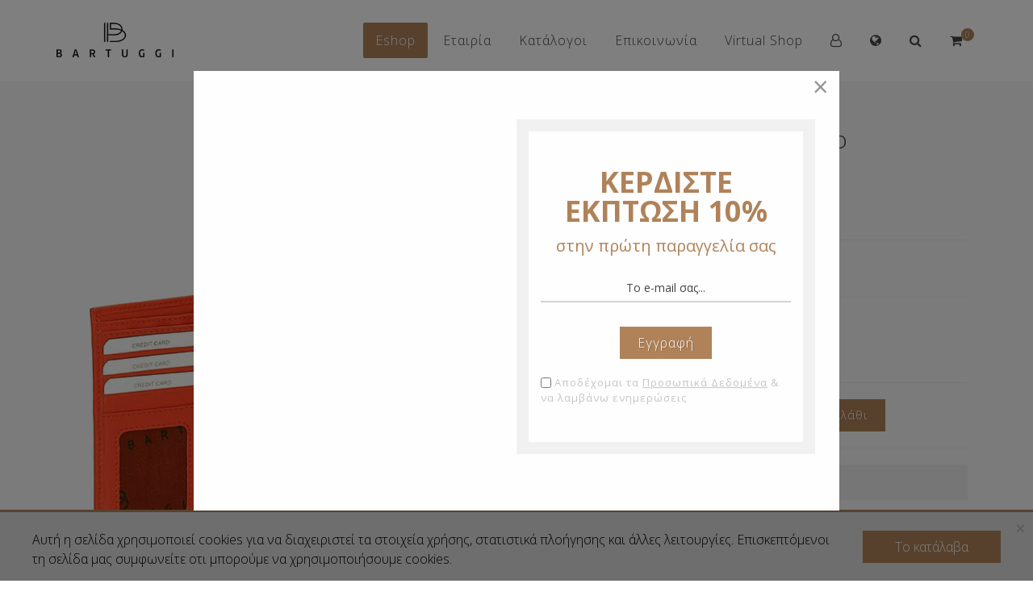

--- FILE ---
content_type: text/html; charset=utf-8
request_url: https://bartuggi.com/el/eshop/aksesouar-portofolia/gynaikeia-portofolia/dermatino-ginaikio-portofoli-516-304-102
body_size: 35166
content:
<!DOCTYPE html>
<html prefix="og: http://ogp.me/ns#" lang="el-GR"  class=" " >
<head>
    <!-- Google Tag Manager -->
    <script>(function (w, d, s, l, i) {
            w[l] = w[l] || [];
            w[l].push({
                'gtm.start': new Date().getTime(), event: 'gtm.js'
            });
            var f = d.getElementsByTagName(s)[0], j = d.createElement(s), dl = l != 'dataLayer' ? '&l=' + l : '';
            j.async = true;
            j.src = 'https://www.googletagmanager.com/gtm.js?id=' + i + dl;
            f.parentNode.insertBefore(j, f);
        })(window, document, 'script', 'dataLayer', 'GTM-T59FJW7L');</script>
    <!-- End Google Tag Manager -->
	    	    <meta name="viewport" content="width=device-width, initial-scale=1.0, maximum-scale=1.0, user-scalable=no, shrink-to-fit=no" />
	<script type="text/javascript">
		document.documentElement.addEventListener('touchstart', function (event) {
		  if (event.touches.length > 1) {
			event.preventDefault();
		  }
		}, false);
		var lastTouchEnd = 0;
		document.documentElement.addEventListener('touchend', function (event) {
		  var now = (new Date()).getTime();
		  if (now - lastTouchEnd <= 300) {
			event.preventDefault();
		  }
		  lastTouchEnd = now;
		}, false);
	</script>
    <base href="https://bartuggi.com/el/eshop/aksesouar-portofolia/gynaikeia-portofolia/dermatino-ginaikio-portofoli-516-304-102" />
	<meta http-equiv="content-type" content="text/html; charset=utf-8" />
	<meta name="keywords" content="Γυναικείο,δερμάτινο,Πορτοφόλι,πολλές,θήκες,κάρτες,τσέπη,κερμάτων,ταυτότητα,θήκη,με,καπάκι" />
	<meta name="title" content="Δερμάτινο Γυναικείο Πορτοφόλι" />
	<meta name="twitter:card" content="summary" />
	<meta property="og:url" content="https://bartuggi.com/el/eshop/aksesouar-portofolia/gynaikeia-portofolia/dermatino-ginaikio-portofoli-516-304-102" />
	<meta name="twitter:url" content="https://bartuggi.com/el/eshop/aksesouar-portofolia/gynaikeia-portofolia/dermatino-ginaikio-portofoli-516-304-102" />
	<meta property="og:title" content="Δερμάτινο Γυναικείο Πορτοφόλι" />
	<meta name="twitter:title" content="Δερμάτινο Γυναικείο Πορτοφόλι" />
	<meta property="og:type" content="product" />
	<meta property="og:image:width" content="1000" />
	<meta property="og:image:height" content="1000" />
	<meta name="twitter:image" content="https://bartuggi.com/images/virtuemart/product/43-516-304-102-orange.jpg" />
	<meta property="og:image" content="https://bartuggi.com/images/virtuemart/product/43-516-304-102-orange.jpg" />
	<meta property="og:description" content="&lt;p&gt;Γυναικείο δερμάτινο πορτοφόλι BARTUGGI σε έντονα χρώματα με λεπτομέρειες από γαζιά.&lt;br /&gt;&lt;br /&gt;Διαθέτει εσωτερικά 12 θέσεις για πιστωτικές κάρτες, 1 θέση για χαρτονομίσματα, 2 θέσεις για ταυτότητα δίπλωμα ή φωτογραφία και 2 επιπλέον εσωτερικές θήκες. &lt;br /&gt;Διαθέτει ακόμα θήκη για κέρματα με επιπλέον μια θήκη με φερμουάρ.&lt;br /&gt;&lt;br /&gt;Διαστάσεις: 19,5 x 10 εκ.&lt;/p&gt;" />
	<meta name="twitter:description" content="&lt;p&gt;Γυναικείο δερμάτινο πορτοφόλι BARTUGGI σε έντονα χρώματα με λεπτομέρειες από γαζιά.&lt;br /&gt;&lt;br /&gt;Διαθέτει εσωτερικά 12 θέσεις για πιστωτικές κάρτες, 1 θέση για χαρτονομίσματα, 2 θέσεις για ταυτότητα δίπλωμα ή φωτογραφία και 2 επιπλέον εσωτερικές θήκες. &lt;br /&gt;Διαθέτει ακόμα θήκη για κέρματα με επιπλέον μια θήκη με φερμουάρ.&lt;br /&gt;&lt;br /&gt;Διαστάσεις: 19,5 x 10 εκ.&lt;/p&gt;" />
	<meta name="description" content="Δερμάτινο Γυναικείο Πορτοφόλι" />
	<meta name="generator" content="Joomla! - Open Source Content Management" />
	<title>Γυναικεία Πορτοφόλια: Δερμάτινο Γυναικείο Πορτοφόλι</title>
	<link href="https://bartuggi.com/el/eshop/aksesouar-portofolia/gynaikeia-portofolia/dermatino-ginaikio-portofoli-516-304-102" rel="canonical" />
	<link href="https://bartuggi.com/images/template/favicon.png" rel="shortcut icon" type="image/vnd.microsoft.icon" />
	<link href="/plugins/vmcustom/customfieldsforall/assets/css/customsforall_fe.css" rel="stylesheet" type="text/css" />
	<link href="/components/com_virtuemart/assets/css/jquery.fancybox-1.3.4.css?vmver=ccaa284a" rel="stylesheet" type="text/css" />
	<link href="https://bartuggi.com/templates/artifiedweb/css/flexslider.css" rel="stylesheet" type="text/css" />
	<link href="https://bartuggi.com/templates/artifiedweb/css/magnific-popup.css" rel="stylesheet" type="text/css" />
	<link href="//fonts.googleapis.com/css?family=Open+Sans:400,600,700" rel="stylesheet" type="text/css" />
	<link href="/plugins/system/ampz/ampz/css/ampz.min.css" rel="stylesheet" type="text/css" />
	<link href="/plugins/system/jce/css/content.css?a392b95df5c8579317738c28af1fe258" rel="stylesheet" type="text/css" />
	<link href="/media/com_rstbox/css/engagebox.css?a392b95df5c8579317738c28af1fe258" rel="stylesheet" type="text/css" />
	<link href="https://bartuggi.com/media/com_acymailing/css/module_default.css?v=1596712489" rel="stylesheet" type="text/css" />
	<link href="https://bartuggi.com/media/com_acymailing/css/acypopup.css?v=1596712489" rel="stylesheet" type="text/css" />
	<link href="https://bartuggi.com/templates/artifiedweb/css/jquery.mCustomScrollbar.css?v=2.00" rel="stylesheet" type="text/css" />
	<link href="https://bartuggi.com/templates/artifiedweb/css/select2.css?v=2.00" rel="stylesheet" type="text/css" />
	<link href="https://bartuggi.com/templates/artifiedweb/css/font-awesome.css?v=2.00" rel="stylesheet" type="text/css" />
	<link href="https://bartuggi.com/templates/artifiedweb/css/aw-font.css?v=2.00" rel="stylesheet" type="text/css" />
	<link href="https://bartuggi.com/templates/artifiedweb/css/template.css?v=2.00" rel="stylesheet" type="text/css" />
	<link href="https://bartuggi.com/templates/artifiedweb/css/template2.css?v=2.00" rel="stylesheet" type="text/css" />
	<link href="https://bartuggi.com/templates/artifiedweb/css/template3.css?v=2.00" rel="stylesheet" type="text/css" />
	<link href="//fonts.googleapis.com/css?family=Open+Sans:300,400,600,700&subset=greek" rel="stylesheet" type="text/css" />
	<link href="/media/mod_languages/css/template.css?a392b95df5c8579317738c28af1fe258" rel="stylesheet" type="text/css" />
	<link href="https://bartuggi.com/templates/artifiedweb/css/slick.css" rel="stylesheet" type="text/css" />
	<link href="https://bartuggi.com/templates/artifiedweb/css/slick-theme.css" rel="stylesheet" type="text/css" />
	<link href="/modules/mod_aw_acc_mobile_menu/style/aw_acc_mobile_menu.css" rel="stylesheet" type="text/css" />
	<style type="text/css">
#load-btns-inline_sc_1{
			font-family: 'Open Sans', helvetica, arial, sans-serif;

		}
        #ampz_inline_mobile { background-color: #ffffff }
        @media (min-width: 600px) {
            #ampz_inline_mobile {
                display: none!important;
            }
        }
        @media (max-width: 600px) {
            #ampz_inline_mobile {
                display: block!important;
            }
        }.mfp-content{
			font-family: 'Open Sans', helvetica, arial, sans-serif;

		}
 .cloaked_email span:before { content: attr(data-ep-af911); } .cloaked_email span:after { content: attr(data-ep-b4ade); } 
.eb-content {
    -webkit-align-items: center;
    align-items: center;
    display: -webkit-flex;
    display: flex;
    -webkit-justify-content: space-between;
    justify-content: space-between;
}
.eb-1 .eb-dialog {
    border-top: 3px solid #b0835a;
    z-index: 999999 !important;
}
.rstbox p:first-child {
    float: left;
    font-size: 16px;
    line-height: 1.5;
    margin: 0;
    padding-top: 7px;
    text-align: left;
    width: calc(100% - 200px);
}

.eb-content > p:last-child {
    float: right;
    margin: 0;
}

.eb-content .btn.btn-primary {
    background-color: #b0835a;
    color: #fff;
    float: right;
    font-size: 16px;
    font-weight: 300;
    line-height: 40px;
    margin: 0;
    padding: 0 40px;
    -webkit-transition:0.3s ease 0s;
    -moz-transition:0.3s ease 0s;
    transition:0.3s ease 0s;
}

.eb-content .btn.btn-primary:hover {
    background-color: #444;
}

@media (max-width: 900px) {
    .rstbox p:first-child {
        padding-top: 0;
        font-size: 13px;
        width: calc(100% - 140px);
    }
    .eb-content .btn.btn-primary {
        padding: 0 25px;
        font-size: 15px;
    }
}

@media (max-width: 550px) {
    .eb-content{
        -webkit-flex-direction: column;
        flex-direction: column;
    }
    .rstbox {
        padding:15px 10px !important;
    }
    .rstbox p:first-child{
        width: calc(100% - 35px);
    }
    .eb-content > p:last-child {
        width: 100%;
    }
    .eb-content .btn.btn-primary {
        display:table;
        float:none;
        margin:10px auto 0;
        table-layout:fixed;
    }
}
		.eb-1 .eb-close:hover {
			color: rgba(128, 128, 128, 1) !important;
		}	
	
		.eb-3 .eb-close:hover {
			color: rgba(255, 255, 255, 1) !important;
		}	
	.childcontent .gkcol { width: 200px; }body,
html, 
a,
div,
span,
body button,
body input,
body select,
body textarea,
h1,h2,h3,h4,h5,h6 { font-family: 'Open Sans', Arial, sans-serif; }
#gkContentWrap { width: 100%; }
.gkPage { max-width: 1170px; }

	</style>
	<script type="application/json" class="joomla-script-options new">{"csrf.token":"c596612a6163214928219082d199dd7c","system.paths":{"root":"","base":""}}</script>
	<script src="/media/jui/js/jquery.min.js?a392b95df5c8579317738c28af1fe258" type="text/javascript"></script>
	<script src="/media/jui/js/jquery-noconflict.js?a392b95df5c8579317738c28af1fe258" type="text/javascript"></script>
	<script src="/media/jui/js/jquery-migrate.min.js?a392b95df5c8579317738c28af1fe258" type="text/javascript"></script>
	<script src="/media/k2/assets/js/k2.frontend.js?v=2.10.2&b=20191212&sitepath=/" type="text/javascript"></script>
	<script src="/plugins/vmcustom/customfieldsforall/assets/js/customfields_fe.js" type="text/javascript"></script>
	<script src="https://bartuggi.com/plugins/vmcustom/stockablecustomfields/assets/js/stockables_fe.js" type="text/javascript"></script>
	<script src="https://bartuggi.com/templates/artifiedweb/js/flexslider.js" type="text/javascript"></script>
	<script src="https://bartuggi.com/templates/artifiedweb/js/jquery.magnific-popup.min.js" type="text/javascript"></script>
	<script src="/components/com_virtuemart/assets/js/jquery-ui.min.js?vmver=1.9.2" type="text/javascript"></script>
	<script src="/components/com_virtuemart/assets/js/jquery.ui.autocomplete.html.js" type="text/javascript"></script>
	<script src="/components/com_virtuemart/assets/js/jquery.noconflict.js" type="text/javascript" async="async"></script>
	<script src="/components/com_virtuemart/assets/js/vmsite.js?vmver=ccaa284a" type="text/javascript"></script>
	<script src="/components/com_virtuemart/assets/js/dynupdate.js?vmver=ccaa284a" type="text/javascript"></script>
	<script src="/components/com_virtuemart/assets/js/fancybox/jquery.fancybox-1.3.4.pack.js?vmver=ccaa284a" type="text/javascript"></script>
	<script src="/components/com_virtuemart/assets/js/vmprices.js?vmver=ccaa284a" type="text/javascript"></script>
	<script src="/plugins/system/ampz/ampz/js/ampz.min.js" type="text/javascript"></script>
	<script src="/media/jui/js/bootstrap.min.js?a392b95df5c8579317738c28af1fe258" type="text/javascript"></script>
	<script src="/media/system/js/core.js?a392b95df5c8579317738c28af1fe258" type="text/javascript"></script>
	<script src="/media/com_rstbox/js/vendor/velocity.js?a392b95df5c8579317738c28af1fe258" type="text/javascript"></script>
	<script src="/media/com_rstbox/js/vendor/velocity.ui.js?a392b95df5c8579317738c28af1fe258" type="text/javascript"></script>
	<script src="/media/com_rstbox/js/vendor/animations.js?a392b95df5c8579317738c28af1fe258" type="text/javascript"></script>
	<script src="/media/com_rstbox/js/engagebox.js?a392b95df5c8579317738c28af1fe258" type="text/javascript"></script>
	<script src="/media/com_rstbox/js/legacy.js?a392b95df5c8579317738c28af1fe258" type="text/javascript"></script>
	<script src="https://bartuggi.com/media/com_acymailing/js/acymailing_module.js?v=51014" type="text/javascript" async="async"></script>
	<script src="https://bartuggi.com/media/com_acymailing/js/acymailing.js?v=1596712489" type="text/javascript"></script>
	<script src="https://bartuggi.com/templates/artifiedweb/js/jquery.mCustomScrollbar.js?v=2.00" type="text/javascript"></script>
	<script src="https://bartuggi.com/templates/artifiedweb/js/select2.full.js?v=2.00" type="text/javascript"></script>
	<script src="https://bartuggi.com/templates/artifiedweb/js/artifiedweb.js?v=2.00" type="text/javascript"></script>
	<script src="https://bartuggi.com/templates/artifiedweb/js/sliderFunctions.js?v=2.00" type="text/javascript"></script>
	<script src="https://bartuggi.com/templates/artifiedweb/js/modernizr.js" type="text/javascript"></script>
	<script src="https://bartuggi.com/templates/artifiedweb/js/gk.menu.js?v=2.00" type="text/javascript"></script>
	<script src="https://bartuggi.com/templates/artifiedweb/js/awNotIE.js" type="text/javascript"></script>
	<script src="/modules/mod_virtuemart_cart/assets/js/update_cart.js?vmver=ccaa284a" type="text/javascript"></script>
	<script src="https://bartuggi.com/templates/artifiedweb/js/slick.js" type="text/javascript"></script>
	<script src="/media/jui/js/jquery.ui.core.min.js?a392b95df5c8579317738c28af1fe258" type="text/javascript"></script>
	<script src="/modules/mod_aw_acc_mobile_menu/assets/mod_aw_acc_mobile_menu.js" type="text/javascript"></script>
	<script src="/modules/mod_aw_acc_mobile_menu/assets/jquery.easing.1.3.js" type="text/javascript"></script>
	<script src="https://bartuggi.com/plugins/system/awreplacebr/js/awreplacebr.js" type="text/javascript"></script>
	<script type="text/javascript">

jQuery(function($){
	var checkboxes=jQuery("#cf4all_wrapper_33383_").find("input[type=checkbox]");
	checkboxes.click(function(){
		var form = $(this).closest("form");
		var virtuemart_product_id = jQuery(form).find("input[name='virtuemart_product_id[]']").val();
		Virtuemart.setproducttype(form, virtuemart_product_id);
	});
});//<![CDATA[ 
if (typeof Virtuemart === "undefined"){
	var Virtuemart = {};}
var vmSiteurl = 'https://bartuggi.com/' ;
Virtuemart.vmSiteurl = vmSiteurl;
var vmLang = '&lang=el';
Virtuemart.vmLang = vmLang; 
var vmLangTag = 'el';
Virtuemart.vmLangTag = vmLangTag;
var Itemid = '&Itemid=460';
Virtuemart.addtocart_popup = "1" ; 
var usefancy = true; //]]>
var ampzSettings = {"ampzCounts":"","ampzNetworks":["facebook","twitter","pinterest","email"],"ampzEntranceDelay":"1.5s","ampzEntranceDelayMobile":"1.5s","ampzMobileOnlyButtons":"","ampzMobileWidth":"600","ampzFlyinEntranceEffect":"ampz_flyin_right bounceInUp","ampzThresholdTotalShares":"0","ampzBaseUrl":"https:\/\/bartuggi.com\/","ampzShareUrl":"https%3A%2F%2Fbartuggi.com%2Fel%2Feshop%2Faksesouar-portofolia%2Fgynaikeia-portofolia%2Fdermatino-ginaikio-portofoli-516-304-102","ampzOpenInNewTab":"","ampzFbAT":"0","ampzCacheLifetime":"3600","ampzCachedCounts":"","ampzFlyInTriggerBottom":"","ampzFlyInTriggerTime":"","ampzFlyInTriggerTimeSeconds":"10000","ampzActiveComponent":"com_virtuemart","ampzFlyInDisplayMobile":"","ampzInlineDisplayMobile":"","ampzInlineDisableExpandOnHover":"","ampzSidebarDisplayMobile":"","ampzFlyInCookieType":"never","ampzFlyInCookieDuration":"5","ampzSideBarVisibility":"inline","ampzMobileVisibility":"inline","ampzSideBarStartClosed":""};
 var emailProtector=emailProtector||{};emailProtector.addCloakedMailto=function(g,l){var h=document.querySelectorAll("."+g);for(i=0;i<h.length;i++){var b=h[i],k=b.getElementsByTagName("span"),e="",c="";b.className=b.className.replace(" "+g,"");for(var f=0;f<k.length;f++)for(var d=k[f].attributes,a=0;a<d.length;a++)0===d[a].nodeName.toLowerCase().indexOf("data-ep-af911")&&(e+=d[a].value),0===d[a].nodeName.toLowerCase().indexOf("data-ep-b4ade")&&(c=d[a].value+c);if(!c)break;b.innerHTML=e+c;if(!l)break;b.parentNode.href="mailto:"+e+c}}; 
	if(typeof acymailingModule == 'undefined'){
				var acymailingModule = [];
			}
			
			acymailingModule['emailRegex'] = /^[a-z0-9!#$%&\'*+\/=?^_`{|}~-]+(?:\.[a-z0-9!#$%&\'*+\/=?^_`{|}~-]+)*\@([a-z0-9-]+\.)+[a-z0-9]{2,20}$/i;

			acymailingModule['NAMECAPTION'] = 'Ονοματεπώνυμο';
			acymailingModule['NAME_MISSING'] = 'Εισάγετε το ονοματεπώνυμό σας';
			acymailingModule['EMAILCAPTION'] = 'Το e-mail σας...';
			acymailingModule['VALID_EMAIL'] = 'Εισάγετε μια σωστή ηλεκτρονική διεύθυνση';
			acymailingModule['ACCEPT_TERMS'] = 'Δείτε τους Όρους και τους Περιορισμούς';
			acymailingModule['CAPTCHA_MISSING'] = 'Εισάγετε τον κωδικό ασφαλείας που φαίνεται στην εικόνα';
			acymailingModule['NO_LIST_SELECTED'] = 'Επιλέξτε τις λίστες που θέλετε να εγγραφείτε';
		
		acymailingModule['level'] = 'enterprise';
		acymailingModule['reqFieldsformAcymailing81081'] = Array('html');
		acymailingModule['validFieldsformAcymailing81081'] = Array('Εισάγετε μια τιμή για το πεδίο Λήψη');
acymailingModule['excludeValuesformAcymailing81081'] = [];
acymailingModule['excludeValuesformAcymailing81081']['email'] = 'Το e-mail σας...';

 $GKMenu = { height:false, width:false, duration: 500 };
$GK_TMPL_URL = "https://bartuggi.com/templates/artifiedweb";

$GK_URL = "https://bartuggi.com/";

		acymailingModule['level'] = 'enterprise';
		acymailingModule['reqFieldsformAcymailing34262'] = Array('html');
		acymailingModule['validFieldsformAcymailing34262'] = Array('Εισάγετε μια τιμή για το πεδίο Λήψη');
acymailingModule['excludeValuesformAcymailing34262'] = [];
acymailingModule['excludeValuesformAcymailing34262']['email'] = 'Εισάγετε το Email σας';

jQuery(function($){
	var checkboxes=jQuery("#cf4all_wrapper_40013_").find("input[type=checkbox]");
	checkboxes.click(function(){
		var form = $(this).closest("form");
		var virtuemart_product_id = jQuery(form).find("input[name='virtuemart_product_id[]']").val();
		Virtuemart.setproducttype(form, virtuemart_product_id);
	});
});
jQuery(function($){
	var checkboxes=jQuery("#cf4all_wrapper_44508_").find("input[type=checkbox]");
	checkboxes.click(function(){
		var form = $(this).closest("form");
		var virtuemart_product_id = jQuery(form).find("input[name='virtuemart_product_id[]']").val();
		Virtuemart.setproducttype(form, virtuemart_product_id);
	});
});
jQuery(function($){
	var checkboxes=jQuery("#cf4all_wrapper_43349_").find("input[type=checkbox]");
	checkboxes.click(function(){
		var form = $(this).closest("form");
		var virtuemart_product_id = jQuery(form).find("input[name='virtuemart_product_id[]']").val();
		Virtuemart.setproducttype(form, virtuemart_product_id);
	});
});
jQuery(function($){
	var checkboxes=jQuery("#cf4all_wrapper_40594_").find("input[type=checkbox]");
	checkboxes.click(function(){
		var form = $(this).closest("form");
		var virtuemart_product_id = jQuery(form).find("input[name='virtuemart_product_id[]']").val();
		Virtuemart.setproducttype(form, virtuemart_product_id);
	});
});
jQuery(function($){
	var checkboxes=jQuery("#cf4all_wrapper_35085_").find("input[type=checkbox]");
	checkboxes.click(function(){
		var form = $(this).closest("form");
		var virtuemart_product_id = jQuery(form).find("input[name='virtuemart_product_id[]']").val();
		Virtuemart.setproducttype(form, virtuemart_product_id);
	});
});
jQuery(function($){
	var checkboxes=jQuery("#cf4all_wrapper_44716_").find("input[type=checkbox]");
	checkboxes.click(function(){
		var form = $(this).closest("form");
		var virtuemart_product_id = jQuery(form).find("input[name='virtuemart_product_id[]']").val();
		Virtuemart.setproducttype(form, virtuemart_product_id);
	});
});
jQuery(function($){
	var checkboxes=jQuery("#cf4all_wrapper_40863_").find("input[type=checkbox]");
	checkboxes.click(function(){
		var form = $(this).closest("form");
		var virtuemart_product_id = jQuery(form).find("input[name='virtuemart_product_id[]']").val();
		Virtuemart.setproducttype(form, virtuemart_product_id);
	});
});
jQuery(function($){
	var checkboxes=jQuery("#cf4all_wrapper_43813_").find("input[type=checkbox]");
	checkboxes.click(function(){
		var form = $(this).closest("form");
		var virtuemart_product_id = jQuery(form).find("input[name='virtuemart_product_id[]']").val();
		Virtuemart.setproducttype(form, virtuemart_product_id);
	});
});
       jQuery(document).ready(function(){
        jQuery('#accordeonck204').accordeonmenuck({fadetransition : false,eventtype : 'click',transition : 'linear',menuID : 'accordeonck204',imageplus : '/modules/mod_aw_acc_mobile_menu/assets/plus.png',imageminus : '/modules/mod_aw_acc_mobile_menu/assets/minus.png',defaultopenedid : '',activeeffect : '',duree : 500});
}); function do_nothing() { return; }jQuery( document ).ready(function() {replaceBr ('.works.itemView .textBlock .leftContainer p',580);replaceBr ('.awAboutTitle p',580);});jQuery( window ).resize(function() {replaceBr ('.works.itemView .textBlock .leftContainer p',580);replaceBr ('.awAboutTitle p',580);});
	</script>
	
	<!-- Facebook Pixel Conversion Tracking Tag -->
	<script type="text/javascript">
		!function(f,b,e,v,n,t,s)
		{if (f.fbq)return;n=f.fbq=function(){n.callMethod?
		n.callMethod.apply(n,arguments):n.queue.push(arguments)};
		if (!f._fbq)f._fbq=n;n.push=n;n.loaded=!0;n.version='2.0';
		n.queue=[];t=b.createElement(e);t.async=!0;
		t.src=v;s=b.getElementsByTagName(e)[0];
		s.parentNode.insertBefore(t,s)}(window, document,'script',
		'https://connect.facebook.net/en_US/fbevents.js');

		fbq('init', '259667345466932');
		fbq('track', 'PageView');

		fbq('track', 'ViewContent', {
    "content_ids": [
        "516-304-102"
    ],
    "content_name": "Δερμάτινο Γυναικείο Πορτοφόλι",
    "content_type": "product",
    "value": 22.8,
    "currency": "EUR"
});
	</script>
<!-- Google Adwords Global Tracking Code Snippet -->
<!-- Global site tag (gtag.js) - Google Ads: 934167345 --> <script async src="https://www.googletagmanager.com/gtag/js?id=AW-934167345"></script> <script> window.dataLayer = window.dataLayer || []; function gtag(){dataLayer.push(arguments);} gtag('js', new Date()); gtag('config', 'AW-934167345'); </script>
<!-- Linkwise Global Tracking Code Snippet -->
<script async src="//go.linkwi.se/delivery/js/tl.js"></script>
<script>
    window.lw = window.lw || function () {
        (lw.q = lw.q || []).push(arguments)
    };
    lw.l = +new Date;
    lw("setProgram", "13249");
    lw("setDecimal", ".");
</script>
<!-- Skroutz Analytics Global Tracking Code Snippet -->
<script>
  (function(a,b,c,d,e,f,g){a['SkroutzAnalyticsObject']=e;a[e]= a[e] || function(){
    (a[e].q = a[e].q || []).push(arguments);};f=b.createElement(c);f.async=true;
    f.src=d;g=b.getElementsByTagName(c)[0];g.parentNode.insertBefore(f,g);
  })(window,document,'script','https://analytics.skroutz.gr/analytics.min.js','skroutz_analytics');

  skroutz_analytics('session', 'connect', 'SA-2626-2402');
</script>
<!-- Find.gr Global Tracking Code Snippet -->
<script defer async src='https://metrics.find.gr/mt/client.js' client='MKb4gqVVRqm3vdx'></script>
	<link rel="apple-touch-icon" href="https://bartuggi.com/images/template/touch.png">
	<link rel="apple-touch-icon-precomposed" href="https://bartuggi.com/images/template/touch.png">
	<meta property="fb:app_id" content="" />

    
<!--[if IE 9]>
<link rel="stylesheet" href="https://bartuggi.com/templates/artifiedweb/css/ie/ie9.css" type="text/css" />
<![endif]-->

<!--[if IE 8]>
<link rel="stylesheet" href="https://bartuggi.com/templates/artifiedweb/css/ie/ie8.css" type="text/css" />
<![endif]-->

<!--[if lte IE 7]>
<link rel="stylesheet" href="https://bartuggi.com/templates/artifiedweb/css/ie/ie7.css" type="text/css" />
<![endif]-->

<!--[if lte IE 9]>
<script type="text/javascript" src="https://bartuggi.com/templates/artifiedweb/js/ie.js"></script>
<![endif]-->

<!--[if (gte IE 6)&(lte IE 8)]>
<script type="text/javascript" src="https://bartuggi.com/templates/artifiedweb/js/respond.js"></script>
<script type="text/javascript" src="https://bartuggi.com/templates/artifiedweb/js/selectivizr.js"></script>
<script type="text/javascript" src="http://html5shim.googlecode.com/svn/trunk/html5.js"></script>
<![endif]-->

    
    <script type="text/javascript">(function(i,s,o,g,r,a,m){i['GoogleAnalyticsObject']=r;i[r]=i[r]||function(){(i[r].q=i[r].q||[]).push(arguments)},i[r].l=1*new Date();a=s.createElement(o), m=s.getElementsByTagName(o)[0];a.async=1;a.src=g;m.parentNode.insertBefore(a,m) })(window,document,'script','//www.google-analytics.com/analytics.js','ga'); ga('create', 'UA-24028230-1', 'auto'); ga('send', 'pageview');</script>	
	<!-- Google tag (gtag.js) -->
    <script async src="https://www.googletagmanager.com/gtag/js?id=G-0KWSTP02MK"></script>
    <script>
      window.dataLayer = window.dataLayer || [];
     function gtag(){dataLayer.push(arguments);}
     gtag('js', new Date());

     gtag('config', 'G-0KWSTP02MK');
    </script>

</head>

<body class=" " >
<!-- Google Tag Manager (noscript) -->
<noscript><iframe src="https://www.googletagmanager.com/ns.html?id=GTM-T59FJW7L" height="0" width="0" style="display:none;visibility:hidden"></iframe></noscript>
<!-- End Google Tag Manager (noscript) -->
 <div class="bodyInner">

		
    <header id="gkHeader" class="nobreadcrumb">
		<div id="gkHeaderNav">
			<div class="gkPage">
                <div class="gkHeaderNavInner">
                                            <div class="awMobileMenuWrapper">
                            <div class="mod204 moduleContainer "><div class="moduleContent"><div id="awMobileMenuToggler" onClick="togleMobileMenu()"> 
	<span id="awMobileMenuTogglerIcon"></span>
</div>
<div id="awMobileMenu">

    <div class="accordeonck ">

    <ul class="menu" id="accordeonck204">
                <!-- START: Modules Anywhere --><div class="awModLoginOut mod-list item level-1 mobileVersion" id="awLoginOut208">
    <div class="awLoginLogoutMenuItem menuItemInner">
        <i class="fa fa-user-o"></i>
    </div>
    
    <div class="awLoginOutLinks" id="form-login-buttons">
        <a class="awLoginOutButton loginButton" href="/el/eisodos">
            ΕΙΣΟΔΟΣ        </a>
    </div>
    <span class="mobileLoginSeperator">/</span>
    <div class="registrationButtonContainer awLoginOutLinks">
        <a class="awLoginOutButton registrationButton" href="/el/logariasmos-xristi">
            ΔΗΜΙΟΥΡΓΙΑ ΛΟΓΑΡΙΑΣΜΟΥ        </a>
    </div>
    </div><!-- END: Modules Anywhere -->    <li id="item-370" class="accordeonck item-370 active parent level1 megaMenuParent " data-level="1"><span class="toggler toggler_1" >j</span><a class="separator toggler isactive " href="javascript:void(0);"><span class="">Eshop</span></a><ul class="content_1" style=""><li id="item-434" class="accordeonck item-434 parent level2 " data-level="2"><span class="toggler toggler_2" >j</span><a class="" href="/el/eshop/gynaikeies-tsantes" >ΓΥΝΑΙΚΕΙΕΣ ΤΣΑΝΤΕΣ</a><ul class="content_2" style="display:none;"><li id="item-440" class="accordeonck item-440 level3 " data-level="3"><a class="" href="/el/eshop/gynaikeies-tsantes/omou" >Ώμου</a></li><li id="item-444" class="accordeonck item-444 level3 " data-level="3"><a class="" href="/el/eshop/gynaikeies-tsantes/taxydromou" >Ταχυδρόμου</a></li><li id="item-443" class="accordeonck item-443 level3 " data-level="3"><a class="" href="/el/eshop/gynaikeies-tsantes/sakidia" >Σακίδια</a></li><li id="item-442" class="accordeonck item-442 level3 " data-level="3"><a class="" href="/el/eshop/gynaikeies-tsantes/thalassis" >Θαλάσσης</a></li><li id="item-441" class="accordeonck item-441 level3 " data-level="3"><a class="" href="/el/eshop/gynaikeies-tsantes/vradina" >Βραδινά</a></li></ul></li><li id="item-435" class="accordeonck item-435 parent level2 " data-level="2"><span class="toggler toggler_2" >j</span><a class="" href="/el/eshop/andrikes-tsantes" >ΑΝΔΡΙΚΕΣ ΤΣΑΝΤΕΣ</a><ul class="content_2" style="display:none;"><li id="item-445" class="accordeonck item-445 level3 " data-level="3"><a class="" href="/el/eshop/andrikes-tsantes/taxydromou" >Ταχυδρόμου</a></li><li id="item-446" class="accordeonck item-446 level3 " data-level="3"><a class="" href="/el/eshop/andrikes-tsantes/tsantakia-xeiros" >Τσαντάκια Χειρός</a></li></ul></li><li id="item-439" class="accordeonck item-439 parent level2 " data-level="2"><span class="toggler toggler_2" >j</span><a class="" href="/el/eshop/paidika" >ΠΑΙΔΙΚΑ</a><ul class="content_2" style="display:none;"><li id="item-467" class="accordeonck item-467 level3 " data-level="3"><a class="" href="/el/eshop/paidika/sxolikes-tsantes" >Σχολικές Τσάντες</a></li><li id="item-464" class="accordeonck item-464 level3 " data-level="3"><a class="" href="/el/eshop/paidika/kasetines" >Κασετίνες</a></li><li id="item-465" class="accordeonck item-465 level3 " data-level="3"><a class="" href="/el/eshop/paidika/portofolia" >Πορτοφόλια</a></li><li id="item-466" class="accordeonck item-466 level3 " data-level="3"><a class="" href="/el/eshop/paidika/valitsakia" >Βαλιτσάκια</a></li></ul></li><li id="item-436" class="accordeonck item-436 parent level2 " data-level="2"><span class="toggler toggler_2" >j</span><a class="" href="/el/eshop/epaggelmatikes-tsantes" >ΕΠΑΓΓΕΛΜΑΤΙΚΕΣ ΤΣΑΝΤΕΣ</a><ul class="content_2" style="display:none;"><li id="item-450" class="accordeonck item-450 level3 " data-level="3"><a class="" href="/el/eshop/epaggelmatikes-tsantes/andrikoi-xartofylakes" >Ανδρικοί Χαρτοφύλακες</a></li><li id="item-452" class="accordeonck item-452 level3 " data-level="3"><a class="" href="/el/eshop/epaggelmatikes-tsantes/gynaikeioi-xartofylakes" >Γυναικείοι Χαρτοφύλακες</a></li><li id="item-449" class="accordeonck item-449 level3 " data-level="3"><a class="" href="/el/eshop/epaggelmatikes-tsantes/sakidia" >Σακίδια</a></li><li id="item-448" class="accordeonck item-448 level3 " data-level="3"><a class="" href="/el/eshop/epaggelmatikes-tsantes/pilot-cases" >Pilot Cases</a></li><li id="item-451" class="accordeonck item-451 level3 " data-level="3"><a class="" href="/el/eshop/epaggelmatikes-tsantes/fakeloi-synedriou" >Φάκελοι Συνεδρίου</a></li><li id="item-447" class="accordeonck item-447 level3 " data-level="3"><a class="" href="/el/eshop/epaggelmatikes-tsantes/atzentes" >Ατζέντες</a></li></ul></li><li id="item-437" class="accordeonck item-437 parent level2 " data-level="2"><span class="toggler toggler_2" >j</span><a class="" href="/el/eshop/eidi-taksidioy" >ΕΙΔΗ ΤΑΞΙΔΙΟΥ</a><ul class="content_2" style="display:none;"><li id="item-453" class="accordeonck item-453 level3 " data-level="3"><a class="" href="/el/eshop/eidi-taksidioy/valitses" >Βαλίτσες</a></li><li id="item-457" class="accordeonck item-457 level3 " data-level="3"><a class="" href="/el/eshop/eidi-taksidioy/sakvouagiaz" >Σακβουαγιάζ</a></li><li id="item-454" class="accordeonck item-454 level3 " data-level="3"><a class="" href="/el/eshop/eidi-taksidioy/set-taksidioy" >Σετ Ταξιδιού</a></li><li id="item-455" class="accordeonck item-455 level3 " data-level="3"><a class="" href="/el/eshop/eidi-taksidioy/neseser-beauty-cases" >Νεσεσέρ - Beauty Cases</a></li><li id="item-456" class="accordeonck item-456 level3 " data-level="3"><a class="" href="/el/eshop/eidi-taksidioy/garntarompes" >Γκαρνταρόμπες</a></li><li id="item-458" class="accordeonck item-458 level3 " data-level="3"><a class="" href="/el/eshop/eidi-taksidioy/taksidiotika-aksesouar" >Ταξιδιωτικά Αξεσουάρ</a></li></ul></li><li id="item-438" class="accordeonck item-438 active parent level2 " data-level="2"><span class="toggler toggler_2" >j</span><a class="isactive " href="/el/eshop/aksesouar-portofolia" >ΑΞΕΣΟΥΑΡ / ΠΟΡΤΟΦΟΛΙΑ</a><ul class="content_2" style=""><li id="item-460" class="accordeonck item-460 current active level3 " data-level="3"><a class="isactive " href="/el/eshop/aksesouar-portofolia/gynaikeia-portofolia" >Γυναικεία Πορτοφόλια</a></li><li id="item-459" class="accordeonck item-459 level3 " data-level="3"><a class="" href="/el/eshop/aksesouar-portofolia/andrika-portofolia" >Ανδρικά Πορτοφόλια</a></li><li id="item-463" class="accordeonck item-463 level3 " data-level="3"><a class="" href="/el/eshop/aksesouar-portofolia/portofolia-kermaton" >Πορτοφόλια Κερμάτων</a></li><li id="item-461" class="accordeonck item-461 level3 " data-level="3"><a class="" href="/el/eshop/aksesouar-portofolia/zonakia-mesis" >Ζωνάκια Μέσης</a></li><li id="item-462" class="accordeonck item-462 level3 " data-level="3"><a class="" href="/el/eshop/aksesouar-portofolia/zones" >Ζώνες</a></li></ul></li></ul></li><li id="item-371" class="accordeonck item-371 level1 " data-level="1"><a class="" href="/el/etairia" >Εταιρία</a></li><li id="item-372" class="accordeonck item-372 level1 " data-level="1"><a class="" href="/el/katalogoi" >Κατάλογοι</a></li><li id="item-373" class="accordeonck item-373 level1 contactMenuItem " data-level="1"><a class="" href="/el/epikoinonia" >Επικοινωνία</a></li><li id="item-630" class="accordeonck item-630 level1 " data-level="1"><a class="" href="https://virtual.bartuggi.com/" target="_blank" >Virtual Shop</a></li>    
    <!-- START: Modules Anywhere -->
<div class="awMenuItemContainer">
    <ul class="awMenuItemWrapper">
        <li class="awMenuItem">
            <a href="/el/prosfores">
                Προσφορές            </a>
        </li>
    </ul>
</div>

<div class="mod-languages " id="modLang206">

	<ul class="lang-inline" dir="ltr">
									<li>
			<a href="/en/eshop/accessories-wallets/women-wallets">
							EN						</a>
			</li>
				</ul>

</div>
<div class="awContactInfo mod207">
    <div class="awContactInfoInner">
                            <div class="awContactInfoWrapper">
                                    <div class="awContactInfoItem">
                                                    <div class="contactInfoLabel">
                                Contact Us                            </div>
                                                                                                                                                <div class="contactInfoInfo">
                                        <a href="tel:+30 210 6891902">
                                            +30 210 6891902                                        </a>
                                    </div>
                                
                                                                        </div>
                                    <div class="awContactInfoItem">
                                                    <div class="contactInfoLabel">
                                Mail Us                            </div>
                                                                                                                                                <div class="contactInfoInfo">
                                        <a href="javascript:/* This email address is being protected from spambots.*/" target="_blank">
                                            <span class="cloaked_email ep_68ecf9ab"><span data-ep-b4ade="o&#109;" data-ep-af911="i&#110;&#102;"><span data-ep-b4ade="&#105;.&#99;" data-ep-af911="&#111;&#64;&#98;"><span data-ep-b4ade="&#117;&#103;g" data-ep-af911="a&#114;t"></span></span></span></span>                                        <span class="cloaked_email ep_79792696" style="display:none;"><span data-ep-af911="in&#102;" data-ep-b4ade="&#111;&#109;"><span data-ep-af911="&#111;&#64;b" data-ep-b4ade="&#105;&#46;&#99;"><span data-ep-b4ade="ugg" data-ep-af911="&#97;&#114;&#116;"></span></span></span></span></a><script type="text/javascript">emailProtector.addCloakedMailto("ep_79792696", 1);</script>
                                    </div>
                                
                                                                        </div>
                            </div>
            </div>
</div>

<div id="AW_Social">
                <div class="awSocialsMainTitle">
           Follow Us        </div>

                <div class="awSocialItemsWrapper">
                                        <div class="awSocial">
                    <a href="https://www.facebook.com/bartuggi/" target="_blank">
                        <i class="fa fa-facebook" aria-hidden="true"></i>
                    </a>
                </div>
            
                                                    <div class="awSocial">
                    <a href="https://www.instagram.com/bartuggi_official" target="_blank">
                        <i class="fa fa-instagram" aria-hidden="true"></i>
                    </a>
                </div>
                                        <div class="awSocial">
                    <a href="https://www.youtube.com/channel/UCG1DpWtcmAbzvupsa81f0hA" target="_blank">
                        <i class="fa fa-youtube-play" aria-hidden="true"></i>
                    </a>
                </div>
                                </div>
</div>


<!-- END: Modules Anywhere -->        </ul></div>
</div>
<div id="AwMobileMenuOverlay" onClick="togleMobileMenu()"></div></div></div>
                        </div>
                                        
          <div class="logoContainer">
	     <a href="https://bartuggi.com/" id="gkLogo">
	        <img class="logoImage" src="https://bartuggi.com/images/template/bartuggi_logo.png" alt="Bartuggi" />
	        <img class="logoImage2" src="https://bartuggi.com/images/template/bartuggi_logo_black.png" alt="Bartuggi" />
	     </a>
     </div>
     
                    <div class="gkHeaderNavRight">
                                                    <div class="mod165 moduleContainer "><div class="moduleContent"><ul class=" nav menu mod-list">

    
    
    <li class="item item-370 level-1 active divider deeper parent megaMenuParent"><span class="separator menuItemInner ">Eshop</span>
<ul class=" nav-child unstyled small  level-1 "><li class="column column-1"><ul ><li class="item item-434 level-2 deeper parent "><a href="/el/eshop/gynaikeies-tsantes" class="menuItemInner menuItemLink ">ΓΥΝΑΙΚΕΙΕΣ ΤΣΑΝΤΕΣ</a><ul class=" nav-child unstyled small  level-2 "><li class="item item-440 level-3 "><a href="/el/eshop/gynaikeies-tsantes/omou" class="menuItemInner menuItemLink ">Ώμου</a></li><li class="item item-444 level-3 "><a href="/el/eshop/gynaikeies-tsantes/taxydromou" class="menuItemInner menuItemLink ">Ταχυδρόμου</a></li><li class="item item-443 level-3 "><a href="/el/eshop/gynaikeies-tsantes/sakidia" class="menuItemInner menuItemLink ">Σακίδια</a></li><li class="item item-442 level-3 "><a href="/el/eshop/gynaikeies-tsantes/thalassis" class="menuItemInner menuItemLink ">Θαλάσσης</a></li><li class="item item-441 level-3 "><a href="/el/eshop/gynaikeies-tsantes/vradina" class="menuItemInner menuItemLink ">Βραδινά</a></li></ul></li></ul></li><li class="column column-2"><ul ><li class="item item-435 level-2 deeper parent "><a href="/el/eshop/andrikes-tsantes" class="menuItemInner menuItemLink ">ΑΝΔΡΙΚΕΣ ΤΣΑΝΤΕΣ</a><ul class=" nav-child unstyled small  level-2 "><li class="item item-445 level-3 "><a href="/el/eshop/andrikes-tsantes/taxydromou" class="menuItemInner menuItemLink ">Ταχυδρόμου</a></li><li class="item item-446 level-3 "><a href="/el/eshop/andrikes-tsantes/tsantakia-xeiros" class="menuItemInner menuItemLink ">Τσαντάκια Χειρός</a></li></ul></li><li class="item item-439 level-2 deeper parent "><a href="/el/eshop/paidika" class="menuItemInner menuItemLink ">ΠΑΙΔΙΚΑ</a><ul class=" nav-child unstyled small  level-2 "><li class="item item-467 level-3 "><a href="/el/eshop/paidika/sxolikes-tsantes" class="menuItemInner menuItemLink ">Σχολικές Τσάντες</a></li><li class="item item-464 level-3 "><a href="/el/eshop/paidika/kasetines" class="menuItemInner menuItemLink ">Κασετίνες</a></li><li class="item item-465 level-3 "><a href="/el/eshop/paidika/portofolia" class="menuItemInner menuItemLink ">Πορτοφόλια</a></li><li class="item item-466 level-3 "><a href="/el/eshop/paidika/valitsakia" class="menuItemInner menuItemLink ">Βαλιτσάκια</a></li></ul></li></ul></li><li class="column column-3"><ul ><li class="item item-436 level-2 deeper parent "><a href="/el/eshop/epaggelmatikes-tsantes" class="menuItemInner menuItemLink ">ΕΠΑΓΓΕΛΜΑΤΙΚΕΣ ΤΣΑΝΤΕΣ</a><ul class=" nav-child unstyled small  level-2 "><li class="item item-450 level-3 "><a href="/el/eshop/epaggelmatikes-tsantes/andrikoi-xartofylakes" class="menuItemInner menuItemLink ">Ανδρικοί Χαρτοφύλακες</a></li><li class="item item-452 level-3 "><a href="/el/eshop/epaggelmatikes-tsantes/gynaikeioi-xartofylakes" class="menuItemInner menuItemLink ">Γυναικείοι Χαρτοφύλακες</a></li><li class="item item-449 level-3 "><a href="/el/eshop/epaggelmatikes-tsantes/sakidia" class="menuItemInner menuItemLink ">Σακίδια</a></li><li class="item item-448 level-3 "><a href="/el/eshop/epaggelmatikes-tsantes/pilot-cases" class="menuItemInner menuItemLink ">Pilot Cases</a></li><li class="item item-451 level-3 "><a href="/el/eshop/epaggelmatikes-tsantes/fakeloi-synedriou" class="menuItemInner menuItemLink ">Φάκελοι Συνεδρίου</a></li><li class="item item-447 level-3 "><a href="/el/eshop/epaggelmatikes-tsantes/atzentes" class="menuItemInner menuItemLink ">Ατζέντες</a></li></ul></li></ul></li><li class="column column-4"><ul ><li class="item item-437 level-2 deeper parent "><a href="/el/eshop/eidi-taksidioy" class="menuItemInner menuItemLink ">ΕΙΔΗ ΤΑΞΙΔΙΟΥ</a><ul class=" nav-child unstyled small  level-2 "><li class="item item-453 level-3 "><a href="/el/eshop/eidi-taksidioy/valitses" class="menuItemInner menuItemLink ">Βαλίτσες</a></li><li class="item item-457 level-3 "><a href="/el/eshop/eidi-taksidioy/sakvouagiaz" class="menuItemInner menuItemLink ">Σακβουαγιάζ</a></li><li class="item item-454 level-3 "><a href="/el/eshop/eidi-taksidioy/set-taksidioy" class="menuItemInner menuItemLink ">Σετ Ταξιδιού</a></li><li class="item item-455 level-3 "><a href="/el/eshop/eidi-taksidioy/neseser-beauty-cases" class="menuItemInner menuItemLink ">Νεσεσέρ - Beauty Cases</a></li><li class="item item-456 level-3 "><a href="/el/eshop/eidi-taksidioy/garntarompes" class="menuItemInner menuItemLink ">Γκαρνταρόμπες</a></li><li class="item item-458 level-3 "><a href="/el/eshop/eidi-taksidioy/taksidiotika-aksesouar" class="menuItemInner menuItemLink ">Ταξιδιωτικά Αξεσουάρ</a></li></ul></li></ul></li><li class="column column-5"><ul ><li class="item item-438 level-2 active deeper parent "><a href="/el/eshop/aksesouar-portofolia" class="menuItemInner menuItemLink ">ΑΞΕΣΟΥΑΡ / ΠΟΡΤΟΦΟΛΙΑ</a><ul class=" nav-child unstyled small  level-2 "><li class="item item-460 level-3 current active "><a href="/el/eshop/aksesouar-portofolia/gynaikeia-portofolia" class="menuItemInner menuItemLink ">Γυναικεία Πορτοφόλια</a></li><li class="item item-459 level-3 "><a href="/el/eshop/aksesouar-portofolia/andrika-portofolia" class="menuItemInner menuItemLink ">Ανδρικά Πορτοφόλια</a></li><li class="item item-463 level-3 "><a href="/el/eshop/aksesouar-portofolia/portofolia-kermaton" class="menuItemInner menuItemLink ">Πορτοφόλια Κερμάτων</a></li><li class="item item-461 level-3 "><a href="/el/eshop/aksesouar-portofolia/zonakia-mesis" class="menuItemInner menuItemLink ">Ζωνάκια Μέσης</a></li><li class="item item-462 level-3 "><a href="/el/eshop/aksesouar-portofolia/zones" class="menuItemInner menuItemLink ">Ζώνες</a></li></ul></li></ul></li><li class="column last">
    <ul class=" last-column-wrapper">
                    <li class="item parent">
                <a href="/el/prosfores" class=" generalButton">Προσφορές</a>
            </li>
                            <li class="item parent ">
                <!-- START: Modules Anywhere --><section id="megamenuSlider-211" class=" vmgroup">

    <div class="vmproduct productdetails js-megamenu-slider">
                    
            <div id="slider-prod_7772" class="product-container  ">
                <a href="/el/eshop/andrikes-tsantes/taxydromou/andriki-tsanta-tachidromou-718-68554" title="Ανδρική Τσάντα Ταχυδρόμου"><img src="/images/virtuemart/product/resized/82-718-68554_chaki copy_0x480.jpg" alt="Κανένα σετ εικόνων " class="featuredProductImage" /></a>                <a href="/el/eshop/andrikes-tsantes/taxydromou/andriki-tsanta-tachidromou-718-68554" class="product-details">
                    <div class="product-title">Ανδρική Τσάντα Ταχυδρόμου</div>
                    <div class="">
                                                    <div class="product-price">
                                                                    <div class="PricesalesPrice vm-display vm-price-value"><span class="PricesalesPrice">52,00 €</span></div>                                                                                                                                                                </div>
                                            </div>
                </a>
            </div>
                    
            <div id="slider-prod_7413" class="product-container  ">
                <a href="/el/apotelesmata-anazitisis" title=""><img src="/images/virtuemart/typeless/no-product-image_0x480.jpg" alt="Κανένα σετ εικόνων " class="featuredProductImage" /></a>                <a href="/el/apotelesmata-anazitisis" class="product-details">
                    <div class="product-title"></div>
                    <div class="">
                                                    <div class="product-price">
                                                                                            </div>
                                            </div>
                </a>
            </div>
                    
            <div id="slider-prod_7875" class="product-container  ">
                <a href="/el/eshop/eidi-taksidioy/valitses/megali-valitsa-724-2360-70" title="Μεγάλη Βαλίτσα"><img src="/images/virtuemart/product/resized/12-724-2360_70_chaki copy8_0x480.jpg" alt="Κανένα σετ εικόνων " class="featuredProductImage" /></a>                <a href="/el/eshop/eidi-taksidioy/valitses/megali-valitsa-724-2360-70" class="product-details">
                    <div class="product-title">Μεγάλη Βαλίτσα</div>
                    <div class="">
                                                    <div class="product-price">
                                                                    <div class="PricesalesPrice vm-display vm-price-value"><span class="PricesalesPrice">116,00 €</span></div>                                                                                                                                                                </div>
                                            </div>
                </a>
            </div>
        
    </div>
    <div class="js-megamenu-dots"></div>
</section>


<script>
	var $sliderWrapper = jQuery('#megamenuSlider-211');
    $sliderWrapper.find('.js-megamenu-slider').slick({
        infinite: true,
        dots: true,
        autoplay: true,
        arrows: false,
        appendDots: $sliderWrapper.find('.js-megamenu-dots')
    });

</script><!-- END: Modules Anywhere -->
            </li>
            </ul>

</li></ul><li class="item item-371 level-1 "><a href="/el/etairia" class="menuItemInner menuItemLink ">Εταιρία</a></li><li class="item item-372 level-1 "><a href="/el/katalogoi" class="menuItemInner menuItemLink ">Κατάλογοι</a></li><li class="item item-373 level-1 contactMenuItem"><a href="/el/epikoinonia" class="menuItemInner menuItemLink ">Επικοινωνία</a></li><li class="item item-630 level-1 "><a href="https://virtual.bartuggi.com/" class="menuItemInner menuItemLink " target="_blank" rel="noopener noreferrer">Virtual Shop</a></li></ul></div></div>
                        
                                                    <div class="mod168 moduleContainer "><div class="moduleContent"><div class="awModLoginOut mod-list item level-1" id="awLoginOut168">
    <div class="awLoginLogoutMenuItem menuItemInner">
        <i class="fa fa-user-o"></i>
    </div>
    <div class="awLoginOutDropdownContainer nav-child level-1 loginDropdown">
            <!-- Login -->
        <div class="column column-1 parent">
            <div id="awLoginForm" class="awLoginContainer">
                                    <div class="awLoginOutTitle loginTitle">
                        ΕΙΣΟΔΟΣ                    </div>
                                                <div class="loginFormContainer">
                    <form action="https://bartuggi.com/el/eshop/aksesouar-portofolia/gynaikeia-portofolia/dermatino-ginaikio-portofoli-516-304-102" method="post" id="login-form" class="form-inline">
                        <div class="userdata">
                            <div class="awLoginOutFieldBoxes" id="form-login-username">
                                <label class="awLoginOutLabel" for="modlgn-username">ΟΝΟΜΑ ΧΡΗΣΤΗ</label>
                                <input id="modlgn-username" type="text" name="username" class="awLoginInput inputbox" />
                            </div>
                            <div class="awLoginOutFieldBoxes" id="form-login-password">
                                <label class="awLoginOutLabel" for="modlgn-passwd">ΚΩΔΙΚΟΣ</label>
                                <input id="modlgn-passwd" type="password" name="password" class="awLoginInput inputbox" />
                            </div>
                                                        <div class="awLoginOutLinks" id="form-login-buttons">
                                <input type="submit" name="Submit" class="awLoginOutButton loginButton generalButton generalButtonMini" value="ΕΙΣΟΔΟΣ" />
                                                                    <a class="awLoginForgotPassword" href="/el/epanafora-kodikoy">
                                        Ξεχάσατε τον κωδικό σας;                                    </a>
                                                            </div>
                            <input type="hidden" name="option" value="com_users" />
                            <input type="hidden" name="task" value="user.login" />
                            <input type="hidden" name="return" value="aHR0cHM6Ly9iYXJ0dWdnaS5jb20vZWwvZXNob3AvYWtzZXNvdWFyLXBvcnRvZm9saWEvZ3luYWlrZWlhLXBvcnRvZm9saWEvZGVybWF0aW5vLWdpbmFpa2lvLXBvcnRvZm9saS01MTYtMzA0LTEwMg==" />
                            <input type="hidden" name="c596612a6163214928219082d199dd7c" value="1" />                        </div>
                    </form>
                </div>
                <div class="loginExtraLinksContainer">
                                    </div>
            </div>
        </div>
        <div class="column column-2 parent">
            <div id="awRegistration" class="awRegistrationContainer">
                                    <div class="awLoginOutTitle registrationTitle">
                        ΔΕΝ ΕΧΩ ΛΟΓΑΡΙΑΣΜΟ                    </div>
                                                    <div class="awLoginOutDescription registrationDescription">
                        Εγγραφείτε και επωφεληθείτε από τα μοναδικά προνόμια και προσφορές της BARTUGGI.                    </div>
                                <div class="registrationButtonContainer">
                    <a class="awLoginOutButton registrationButton generalButton generalButtonMini" href="/el/logariasmos-xristi">
                        ΔΗΜΙΟΥΡΓΙΑ ΛΟΓΑΡΙΑΣΜΟΥ                    </a>
                </div>
            </div>
        </div>
        </div>
</div></div></div>
                        
                                                    <div class="mod170 moduleContainer "><div class="moduleContent">
<div class="mod-languages " id="modLang170">

    <div class="modLang item level-1">
        <div class="modLangMenuItem menuItemInner">
            <i class="fa fa-globe"></i>
        </div>
        <div class="modLangDropdownContainer nav-child level-1 ">
            <ul class="lang-inline dropdown-menu" dir="ltr">
                                    <li class="langItem lang-active">
                        <a class="langItemLink" href="/el/eshop/aksesouar-portofolia/gynaikeia-portofolia">
                            Ελληνικά                        </a>
                    </li>
                                    <li class="langItem ">
                        <a class="langItemLink" href="/en/eshop/accessories-wallets/women-wallets">
                            English                        </a>
                    </li>
                            </ul>
        </div>
    </div>

</div>
</div></div>
                        
                                                    <div class="mod152 moduleContainer "><div class="moduleContent"><!--BEGIN Search Box -->
<div id="modSearch152" class="modSearch item level-1 ">
    <div id="searchMenuItem152" class="modSearchMenuItem menuItemInner" onclick="toggleInputSearch152();closeMobileMenu();">
        <i class="fa fa-search"></i>
        <i class="fa fa-times hidden"></i>
    </div>

        <div id="searchContainer152" class="modSearchInputContainer hidden">
        <form class="modSearchForm" action="/el/apotelesmata-anazitisis" method="get">
            <input id="mod_virtuemart_search152" class="modSearchInput inputbox " name="keyword" placeholder="ΠΛΗΚΤΡΟΛΟΓΗΣΤΕ ΚΑΙ ΠΑΤΗΣΤΕ ENTER..." type="text" />
        </form>
    </div>
</div>
<!-- End Search Box -->
<script>
    function toggleInputSearch152() {
        jQuery('#mod_virtuemart_search152').focus();
        jQuery('#searchContainer152').toggleClass('hidden');
        jQuery('#searchMenuItem152 .fa').toggleClass('hidden');
        jQuery('.gkHeaderNavInner').toggleClass('searchOpened');
    }

    jQuery(document).ready(function () {
        jQuery('body').click(function(event) {
            var closestSearchContainer = jQuery(event.target).closest('#modSearch152').length;
            if (closestSearchContainer === 0) {
                jQuery('#searchContainer152').addClass('hidden');
                jQuery('#searchMenuItem152 .fa-times').addClass('hidden');
                jQuery('#searchMenuItem152 .fa-search').removeClass('hidden');
                jQuery('.gkHeaderNavInner').removeClass('searchOpened');
            }
        });
    });
</script></div></div>
                        
                                                    <div class="mod154 moduleContainer "><div class="moduleContent">
<div class="vmCartModule item level-1 " id="vmCartModule">
    <div id="cartMenuItem154" class="modCartMenuItem menuItemInner">
        <i class="fa fa-shopping-cart" aria-hidden="true"></i>
        <!-- total_products class is used for javascript -->
        <span id="awTotalProducts" class="total_products">0</span>
    </div>

    <div id="cartContainer154" class="modCartContainer hidden">
        <div class="vmCartEmpty">
            <span class="vmCartTitleInner hidden">ΚΑΛΑΘΙ ΑΓΟΡΩΝ</span>
            <span class="vmCartEmptyInner ">Το καλάθι σας είναι άδειο.</span>
        </div>
                    <div class="hiddencontainer" style="display: none;">
                <div class="vmcontainer">
                    <div class="product_row">
                        <div class="column1">
                            <div class="imageContainer">
                                <span class="image_with_link"></span>
                            </div>
                        </div>
                        <div class="column2">
                            <div class="detailsContainer">
                                <span class="product_name"></span>
                                <div class="customProductData"></div>
                                                                    <div class="salesPrice"></div>
                                                            </div>
                        </div>
                        <div class="column3">
                            <div class="quantityContainer">
                                <span class="multiplicationSign">x</span>
                                <span class="quantity"></span>
                            </div>
                        </div>
                    </div>
                </div>
            </div>
            <div class="vm_cart_products empty">
                <div class="vmcontainer"></div>
            </div>
                <div class="totalContainer hidden">
            <div class="total"></div>
        </div>
        <div class="showCartContainer hidden">
            <div class="show_cart"></div>
        </div>
                    <div class="payments-signin-button" ></div>
                <noscript>
            Παρακαλώ περιμένετε        </noscript>
    </div>
</div>
<script>
    jQuery(document).ready(function () {
        jQuery('body').click(function(event) {
            var closestCart = jQuery(event.target).closest('#vmCartModule').length;
            if (closestCart === 0) {
                jQuery('#cartContainer154').addClass('hidden');
            }
        });
        jQuery('#cartMenuItem154').click(function () {
            jQuery('#cartContainer154').toggleClass('hidden');
        })
    });

    jQuery(window).on("load",function(){
        if (jQuery('body').hasClass('blackMenu')) {
            jQuery("#cartContainer154 .vm_cart_products").mCustomScrollbar({
                theme:"light-thin"
            });
        }
        else {
            jQuery("#cartContainer154 .vm_cart_products").mCustomScrollbar({
                theme:"dark-thin"
            });
        }
    });



    jQuery(document).ajaxComplete(function (event, request, settings) {
        if (settings.url.indexOf('option=com_virtuemart') > 0 &&
            settings.url.indexOf('view=cart') > 0 &&
            settings.url.indexOf('format=json') &&
            settings.url.indexOf('nosef=1') &&
            settings.url.indexOf('task=viewJS'))
        {
            var $totalProducts = jQuery('#awTotalProducts');
            var totalProductsVal = parseInt($totalProducts.html());
            $totalProducts.html(totalProductsVal);
            jQuery('.vmCartEmptyInner').addClass('hidden');
            jQuery('.vmCartTitleInner').removeClass('hidden');
            jQuery('.vm_cart_products').removeClass('empty');
            jQuery('.totalContainer').removeClass('hidden');
            jQuery('.showCartContainer').removeClass('hidden');
        }
    })
</script></div></div>
                        
                    </div>
                </div>
	    	</div>
    	</div>
    	
    	    	
        <div id="gkHeaderMod">
			        </div>
    </header>

	<div id="gkPageContent">
    	        
                
                
                
                
                
                
                
                
        
        <section id="gkContent">					
            <div id="gkContentWrap">
                
                	
                
                <section id="gkMainbody">
                                            <script>
    jQuery(document).ready(function () {
        check = true;
        form = jQuery('.productdetails form.product');
        stockableObject = Stockablecustomfields.createStockableObject(form);
        if (stockableObject === undefined) {
            jQuery('.product-container-inner').removeClass('hidden');
        } else {
            stockableObject.update(function (matchedCombinations,stockArea) {
                check = stockableObject.loadProductPage(matchedCombinations);
                if (check === false) {
                    jQuery('.product-container-inner').removeClass('hidden');
                }
            });
        }
    });
</script>

<div class="product-container productdetails-view productdetails">
    <script>
        jQuery( document ).ready(function() {
            jQuery('.productToggleSwitch').click(function () {
                jQuery(this).parents('.toggleMainContainer').find('.productToggleSwitch').not(this).parents('.toggleContainer').removeClass('opened');
                jQuery(this).parents('.toggleMainContainer').find('.productToggleSwitch').not(this).parents('.toggleContainer').find('.toggleElem').slideUp();
                jQuery(this).parents('.toggleContainer').toggleClass('opened');
                jQuery(this).parents('.toggleContainer').find('.toggleElem').slideToggle();
            });
        });
    </script>
    <div class="gkPage">
        <div class="product-container-inner hidden">
            <div class="productMediaContainer">
                                
<div class="product-images">
    
            <div id="slider" class="flexslider">
            <ul class="slides">
                                                        <li>
                        <a href="/images/virtuemart/product/43-516-304-102-orange-.jpg">
                            <img src="/images/virtuemart/product/43-516-304-102-orange-.jpg" alt=""  />                        </a>
                    </li>
                                                        <li>
                        <a href="/images/virtuemart/product/43-516-304-102-orange.jpg">
                            <img src="/images/virtuemart/product/43-516-304-102-orange.jpg" alt=""  />                        </a>
                    </li>
                            </ul>
        </div>
                <div id="carousel" class="flexslider">
            <ul class="slides">
                                                        <li>
                        <img src="/images/virtuemart/product/resized/43-516-304-102-orange-_0x480.jpg" alt="43-516-304-102-orange-"  />                    </li>
                                                        <li>
                        <img src="/images/virtuemart/product/resized/43-516-304-102-orange_0x480.jpg" alt="43-516-304-102-orange"  />                    </li>
                            </ul>
        </div>
    </div>

<script>
    jQuery( document ).ready(function() {
        jQuery('#carousel').flexslider({
            animation: "slide",
            controlNav: false,
            directionNav: false,
            animationLoop: false,
            slideshow: false,
            itemWidth: 100,
            itemMargin: 2,
            asNavFor: '#slider'
        });

        jQuery('#slider').flexslider({
            animation: "fade",
            controlNav: false,
            animationLoop: false,
            slideshow: false,
            touch: true,
            keyboard: true,
            mousewheel: false,
            sync: "#carousel"
        });

        jQuery('#slider .slides').magnificPopup({
            delegate: 'a', // child items selector, by clicking on it popup will open
            type: 'image',
            closeBtnInside: false,
            gallery:{
                enabled:true
            }
        });
    });
</script>
<style>
    .mfp-zoom-out-cur,
    .mfp-zoom-out-cur .mfp-image-holder .mfp-close {
        cursor: pointer;
    }
    .mfp-close {
        font-weight: 400;
    }
</style>            </div>

            <div class="productMainContainer">
                <h1 class="productTitle">
                    Δερμάτινο Γυναικείο Πορτοφόλι                </h1>

                
                                    <div class="productSku">
                        516-304-102                    </div>
                
                <div class="productPricesContainer">
                    <div class="product-price" id="productPrice728" data-vm="product-prices">
	<span class="price-crossed" ><div class="PricebasePriceWithTax vm-display vm-price-value"><span class="PricebasePriceWithTax">28,50 €</span></div></span><div class="PricesalesPrice vm-display vm-price-value"><span class="PricesalesPrice">22,80 €</span></div></div>                </div>

                <div class="productAddToCartContainer">
                    	<div class="addtocart-area">
		<form method="post" class="product js-recalculate" action="/el/eshop/aksesouar-portofolia/gynaikeia-portofolia" autocomplete="off" >
			<div class="vm-customfields-wrap">
					<div class="product-fields">
		<div class="product-field product-field-type-E">
								                    <div class="product-field-display">
                        <div class="stockablecustomfields_fields_wrapper" id="59"><label>Διαθέσιμα χρώματα:</label>
<div
	class="cf4all_wrapper cf4all_color_buttons "
	id="cf4all_wrapper_2652_">
	
		<div class="inline-control-group">
	<input type="radio" value="34" id="cf4all_input_2652_34_728_" class="cf4all_radio" name="customProductData[728][3][2652][customsforall_option]" checked />
	<label class="cf4all_button cf4all_color_btn cf4all_color_btn_medium cf4allTip" for="cf4all_input_2652_34_728_"  data-tip="Πορτοκαλί "><div class="cf4all_inner_value" style="background-color:#ea9927; width:100%;"></div></label>
	</div>
		<div class="inline-control-group">
	<input type="radio" value="43" id="cf4all_input_2652_43_728_" class="cf4all_radio" name="customProductData[728][3][2652][customsforall_option]"  />
	<label class="cf4all_button cf4all_color_btn cf4all_color_btn_medium cf4allTip" for="cf4all_input_2652_43_728_"  data-tip="Φούξια "><div class="cf4all_inner_value" style="background-color:#ef37e9; width:100%;"></div></label>
	</div>
	
</div>
	</div><input id="stockable_hidden_728" type="hidden" name="customProductData[728][5][2651]" value=""><input type="hidden" name="stockable_current_product_id" value="728"><input type="hidden" name="stockable_parent_product_id" value="728"><script>
				    if(typeof StockableObjects=='undefined')StockableObjects=new Array();
				    StockableObjects[728]={stockableCustomFieldsCombinations:'{"combinations":[{"product_id":729,"customfield_ids":["34"],"stock":"2"},{"product_id":730,"customfield_ids":["43"],"stock":"2"}]}',stockableCustomFieldsProductUrl:'{"729":"\/el\/eshop\/aksesouar-portofolia\/gynaikeia-portofolia\/dermatino-ginaikio-portofoli-516-304-102-orange","730":"\/el\/eshop\/aksesouar-portofolia\/gynaikeia-portofolia\/dermatino-ginaikio-portofoli-516-304-102-fuchsia"}',stockable_out_of_stock_display:'enabled',};</script>                                            </div>
											</div>
		      <div class="clear"></div>
	</div>
			</div>
                        
    <div class="addtocart-bar">
	<span class="productOutOfStock">Μη διαθέσιμο στοκ σε αυτό το χρώμα</span>
    </div>			<input type="hidden" name="option" value="com_virtuemart"/>
			<input type="hidden" name="view" value="cart"/>
			<input type="hidden" name="virtuemart_product_id[]" value="728"/>
			<input type="hidden" name="pname" value="Δερμάτινο Γυναικείο Πορτοφόλι"/>
			<input type="hidden" name="pid" value="728"/>
			<input type="hidden" name="Itemid" value="460"/>		</form>

	</div>

                                    </div>

                <!--
                    <div class="extraFieldsBottomContainer">
                                            </div>
                -->
                
                
                
                <div class="productExtraInfoContainer toggleMainContainer">
                                            <div class="productExtraInfo productDescriptionContainer toggleContainer" >
                            <div class="productExtraInfoTitle productDescriptionTitle productToggleSwitch">
                                Περιγραφή προϊόντος                            </div>
                            <div class="productExtraInfoWrapper productDescription toggleElem">
                                <p>Γυναικείο δερμάτινο πορτοφόλι BARTUGGI σε έντονα χρώματα με λεπτομέρειες από γαζιά.<br /><br />Διαθέτει εσωτερικά 12 θέσεις για πιστωτικές κάρτες, 1 θέση για χαρτονομίσματα, 2 θέσεις για ταυτότητα δίπλωμα ή φωτογραφία και 2 επιπλέον εσωτερικές θήκες. <br />Διαθέτει ακόμα θήκη για κέρματα με επιπλέον μια θήκη με φερμουάρ.<br /><br />Διαστάσεις: 19,5 x 10 εκ.</p>                            </div>
                        </div>
                    
                                            <div class="productExtraInfo productManufacturerContainer toggleContainer" >
                                <div class="productExtraInfoTitle productManufacturerTitle productToggleSwitch">
                                    Κατασκευαστής                                </div>
                            <div class="productExtraInfoWrapper productManufacturer toggleElem">
                                <div class="manufacturer">
	Bartuggi</div>                            </div>
                        </div>
                    
                    <div class="productExtraInfo productDeliveryInfoContainer toggleContainer" >
                        <div class="productExtraInfoTitle productDeliveryInfoTitle productToggleSwitch">
                            Πληροφορίες Παράδοσης
                        </div>

                        <div class="productExtraInfoWrapper productDeliveryInfo toggleElem">
                            <p><span class="subtitle">Πώς γίνονται οι αποστολές;</span></p>
<p>Οι αποστολές στην Ελλάδα γίνονται με την speedex και μέσω πρακτορείων. Οι αποστολές προς το εξωτερικό γίνονται με την ΤΝΤ και με τα ΕΛΤΑ.</p>
<p><span class="subtitle">Πότε θα ετοιμαστεί η παραγγελία μου;</span></p>
<p>Επεξεργαζόμαστε τις παραγγελίες που πραγματοποιούνται μέχρι τις 13:00 (ώρα Ελλάδoς) την ίδια εργάσιμη ημέρα, ενώ οι παραγγελίες που αποστέλλονται πέραν αυτής της ώρας, επεξεργάζονται την επόμενη εργάσιμη ημέρα. Όσες παραγγελίες πραγματοποιούνται την Παρασκευή μετά τις 13:00 (ώρα Ελλάδας) και καθ’ όλη τη διάρκεια του Σαββατοκύριακου, εκτελούνται την επόμενη εργάσιμη ημέρα. Από τη στιγμή που θα λάβουμε την παραγγελία σας και εφόσον το προϊόν είναι άμεσα διαθέσιμο, θα την ετοιμάσουμε και θα την αποστείλουμε το αργότερο μέσα σε 2 εργάσιμες ημέρες.</p>
<p><span class="subtitle">Πώς θα ξέρω ότι η παραγγελία μου εστάλη;</span></p>
<p>Μόλις ετοιμάσουμε και αποστείλουμε την παραγγελία σας, θα σας ενημερώσουμε με email.</p>
<p><span class="subtitle">Πότε θα παραδοθεί η παραγγελία μου;</span></p>
<p>Οι παραγγελίες παραδίδονται μέσα σε 2-3 εργάσιμες ημέρες στην Ελλάδα και σε περίπου 7 εργάσιμες ημέρες στο εξωτερικό. Ενδέχεται να υπάρχουν καθυστερήσεις στην παράδοση αντικειμένων σε δυσπρόσιτες (βάσει της λίστας των δυσπρόσιτων περιοχών της ACS) περιοχές της Ελλάδος.</p>
<p><span class="subtitle">Σε ποιες χώρες αποστέλλετε παραγγελίες;</span></p>
<p>Παραγγελίες αποστέλλονται στην Ελλάδα, Βουλγαρία, Ιταλία, Ρουμανία, Αυστρία, Βέλγιο, Τσεχία, Ολλανδία, Γαλλία, Γερμανία, Ουγγαρία, Λουξεμβούργο, Δανία, Πολωνία, Σλοβακία, Ισπανία, Αγγλία, Αλβανία, Κροατία, Εσθονία, Φινλανδία, FYROM, Ιρλανδία, Κύπρο, Ρωσία, Ισραήλ, Τουρκία, Ελβετία, Σουηδία, Σλοβενία, Σερβία, Πορτογαλία, Μάλτα, Λιθουανία, Λιχτενστάιν, Λετονία</p>
                        </div>

                    </div>
                </div>

                <div class="productShareContainer">
                    <!-- MAX -->
                    <script>
                        var ampzSettings = {"ampzCounts":"","ampzNetworks":["facebook","twitter","pinterest","email"],"ampzEntranceDelay":"1.5s","ampzEntranceDelayMobile":"1.5s","ampzMobileOnlyButtons":"","ampzMobileWidth":"600","ampzFlyinEntranceEffect":"ampz_flyin_right bounceInUp","ampzThresholdTotalShares":"0","ampzBaseUrl":"http:\/\/bartuggi.webartified.com\/","ampzShareUrl":"http%3A%2F%2Fbartuggi.webartified.com%2Fel%2Feshop%2Fandrikes-tsantes%2Ftaxydromou%2Fadriki-tsada-xiasti-118-201712-1","ampzOpenInNewTab":"","ampzFbAT":"0","ampzCacheLifetime":"3600","ampzCachedCounts":"","ampzFlyInTriggerBottom":"","ampzFlyInTriggerTime":"","ampzFlyInTriggerTimeSeconds":"10000","ampzActiveComponent":"com_virtuemart","ampzFlyInDisplayMobile":"","ampzInlineDisplayMobile":"","ampzInlineDisableExpandOnHover":"","ampzSidebarDisplayMobile":"","ampzFlyInCookieType":"never","ampzFlyInCookieDuration":"5","ampzSideBarVisibility":"inline","ampzMobileVisibility":"inline","ampzSideBarStartClosed":""};
                        jQuery(document).ready(function(x){var g=ampzSettings.ampzEntranceDelay;var t=ampzSettings.ampzEntranceDelayMobile;x("[id^=ampz_].animated").css({"animation-delay":g,"-webkit-animation-delay":g});x("#ampz_inline_mobile.animated").css({"animation-delay":t,"-webkit-animation-delay":t});var f=ampzSettings.ampzBaseUrl;var r=ampzSettings.ampzShareUrl;var G=f+"index.php?option=com_ampz&task=cacheCounts";var y=f+"index.php?option=com_ampz&task=setFlyInCookie";var p=false;var L=false;var h=ampzSettings.ampzThresholdTotalShares;var u=ampzSettings.ampzCacheLifetime;var q=!ampzSettings.ampzCachedCounts?true:false;var j=ampzSettings.ampzActiveComponent;var N=ampzSettings.ampzFlyInCookieType;var O=ampzSettings.ampzFlyInCookieDuration;var E=ampzSettings.ampzMobileWidth;var z=false;var I=false;var m=false;var D=false;var H=x('div[id^="ampz_inline_"]');var d=x('div[id^="ampz_sidebar"]');var J=x('div[id^="ampz_flyin"]');var B=x('div[id^="ampz_"]');var s="#"+x('div[id^="ampz_"]').first().attr("id");var C="slideOutLeft";var e="slideInLeft";if(x(this).find(".ampz_sidebar_right").length){x(".ampz_show_sidebar").css("left","");x(".ampz_show_sidebar").css("right","0");C="slideOutRight";e="slideInRight";x(".ampz_show_sidebar").addClass("ampz_sidebar_right")}else{x(".ampz_show_sidebar").addClass("ampz_sidebar_left")}x(".ampz_hide_sidebar").click(function(){x("#ampz_sidebar").css("animation-delay","0s");x("#ampz_sidebar").addClass("animated_direct "+C);x(".ampz_show_sidebar").css("animation-delay","0.4s");x(".ampz_show_sidebar").addClass("ampz_sidebar_share_visible animated "+e);x(".ampz_show_sidebar").removeClass(C);m=true});x(".ampz_show_sidebar").click(function(){x(".ampz_show_sidebar").css("animation-delay","0s");x(".ampz_show_sidebar").addClass("animated_direct "+C);x("#ampz_sidebar").removeClass(C);x("#ampz_sidebar").css("animation-delay","0.4s");x("#ampz_sidebar").css("display","block");m=false});if((x(".ampz_no_count").length===x("[id^=ampz_]").length)&&(x(".ampz_total_shares_count").length===0)){console.log("ampz: no counts to be fetched");q=false}var k=ampzSettings.ampzMobileOnlyButtons;x("[id^=ampz_inline_sc_]").css("display","block");if(H.length!==0){x.each(H,function(Q,S){div=S;id="#"+x(div).attr("id");ul=id+" ul";var R=x(div).data("combineafter");var T=x(div).data("buttontemplate");var P=x(div).data("buttonsize");z=true;x(div).each(function(){var W="load-btns-"+x(div).attr("id");var U=x(div).find("ul li").length;if(U>R){U=R+1;l=true;x(div).find("ul li:nth-child("+R+")").after('<li class="hvr-more"><a href="#'+W+'" class="'+T+" open-popup-link "+P+'"></a></li>');x(div).find("ul li.hvr-more").nextAll().wrapAll('<li id="'+W+'" class="white-popup mfp-hide wrapped-btns"><ul></ul></li>')}var V=(100-(U*2))/U;if(x("#ampz_inline_mobile").hasClass("ampz_mobile_no_margin")&&id=="#ampz_inline_mobile"){V=100/U}x(ul+" li:not(li#"+W+", #"+W+" li)").css("width",V+"%")})});if(x("#ampz_inline_mobile").length!==0){I=true;var c,l=false;var o=x("#ampz_inline_mobile").data("combineafter");var i=x("#ampz_inline_mobile").data("buttontemplate");var F=x("#ampz_inline_mobile").data("buttonsize");if(x("#ampz_inline_mobile").find(".ampz_total_shares").length){x("#ampz_inline_mobile ul").css("width","86%")}else{x("#ampz_inline_mobile ul").css("width","100%")}if(ampzSettings.ampzMobileVisibility=="inline"&&((x("#ampz_inline_top").length!==0)||(x("#ampz_inline_bottom").length!==0))){x("#ampz_inline_mobile").css("display","block");var K=false;x("#ampz_inline_top, #ampz_inline_bottom").on("appear",function(Q,P){if(!K){x("#ampz_inline_mobile").css("display","none");K=true}x("#ampz_inline_mobile").addClass("animated slideOutDown")});x("#ampz_inline_top, #ampz_inline_bottom").on("disappear",function(Q,P){x("#ampz_inline_mobile").removeClass("slideOutDown");x("#ampz_inline_mobile").css("display","block");x("#ampz_inline_mobile").css("animation-delay","0s")})}else{x("#ampz_inline_mobile").css("display","block")}}else{if(x(window).width()>E){x(k).parent().remove()}}if((x(window).width()<E&&ampzSettings.ampzInlineDisplayMobile)||x(window).width()>E){if(x(this).find("[id^=click_to_show_ampz]").length){x("[id^=click_to_show_ampz]").click(function(P){P.preventDefault();var Q="#"+x(this).next().attr("id");x(Q).css("animation-delay","0s");x(Q).slideToggle("slow",function(){})})}else{x("#ampz_inline_top").css("display","block");x("#ampz_inline_bottom").css("display","block")}x("[id^=ampz_inline]").appear()}if(j=="com_easyblog"){x(".eb-entry-article").after(x("#ampz_inline_bottom"))}if(j=="com_content"){if(x(this).find("#disqus_thread").length){x("#disqus_thread").before(x("#ampz_inline_bottom"))}if(x(this).find("#buttons_ampz").length){x("#buttons_ampz").append(x("#ampz_inline_bottom"))}}x("[id^=ampz_inline] li a").on("mouseenter",function(){if(x(window).width()>767&&!ampzSettings.ampzInlineDisableExpandOnHover){x(this).parent().addClass("expanded-btn").siblings().addClass("shortened")}}).on("mouseleave",function(){if(x(window).width()>767&&!ampzSettings.ampzInlineDisableExpandOnHover){x(this).parent().removeClass("expanded-btn").siblings().removeClass("shortened")}})}if(d.length!==0){var M=x("#ampz_sidebar").data("combineafter");var v=x("#ampz_sidebar").data("buttontemplate");var n=x("#ampz_sidebar").data("buttonsize");if((x(window).width()>E)||((x(window).width()<E)&&ampzSettings.ampzSidebarDisplayMobile)){x("#ampz_sidebar").css("display","block");if(x(window).width()>E){x(k).parent().remove()}}if(ampzSettings.ampzSideBarVisibility=="inline"&&z){x("[id^=ampz_inline]").on("appear",function(Q,P){if(!m){x("#ampz_sidebar").addClass("animated "+C)}});if((x(window).width()>E)||((x(window).width()<E)&&ampzSettings.ampzSidebarDisplayMobile)){x("[id^=ampz_inline]").on("disappear",function(Q,P){if(!m){x("#ampz_sidebar").removeClass(C);x("#ampz_sidebar").css("display","block");x("#ampz_sidebar").css("animation-delay","0s")}})}}if(ampzSettings.ampzSideBarStartClosed){x("#ampz_sidebar").css("display","none");x(".ampz_show_sidebar").css("animation-delay","0.4s");x(".ampz_show_sidebar").addClass("ampz_sidebar_share_visible animated "+e);x(".ampz_show_sidebar").removeClass(C);m=true}x("#ampz_sidebar").each(function(){if(x("#ampz_sidebar").find("ul li").length>M){x("#ampz_sidebar").find("ul li:nth-child("+M+")").after('<li class="hvr-more"><a href="#load-btns-sidebar" class="'+v+" open-popup-link ampz_btn "+n+'"></a></li>');x("#ampz_sidebar").find("ul li.hvr-more").nextAll().wrapAll('<li id="load-btns-sidebar" class="white-popup mfp-hide wrapped-btns"><ul></ul></li>')}})}if(J.length!==0){if(ampzSettings.ampzFlyInTriggerTime){setTimeout(function(){if(!D){a()}},ampzSettings.ampzFlyInTriggerTimeSeconds)}if(ampzSettings.ampzFlyInTriggerBottom){x(window).scroll(function(){if(x(window).scrollTop()>=x(document).height()-x(window).height()-10){if(!D){a()}}})}x("#ampz_flyin").on("click",function(P){if(x(P.target).is("#ampz_flyin")||x(P.target).is(".ampz_flyin_close")){x("#ampz_flyin").hide(600);D=true;if(N!=="never"){A(N,O)}P.preventDefault()}})}var b=false;if(x(window).width()<E){b=true}x(s).ampz({counts:ampzSettings.ampzCounts,fetchCounts:q,baseUrl:f,thresholdTotalShares:h,openInNewTab:ampzSettings.ampzOpenInNewTab,mobileMode:b,networks:ampzSettings.ampzNetworks,shareUrl:r,facebookAccessToken:ampzSettings.ampzFbAT,onInit:function(){x.each(B,function(P,Q){id="#"+x(Q).attr("id");if(!(id=="#ampz_flyin"&&x("#ampz_flyin li").find(".ampz_flyin_follow").length)&&!(id=="#ampz_sidebar"&&x("#ampz_sidebar li").find(".ampz_sidebar_follow").length)){x(id).ampz({attachEvents:true,fetchCounts:false,openInNewTab:ampzSettings.ampzOpenInNewTab,mobileMode:b,baseUrl:f,thresholdTotalShares:h,networks:ampzSettings.ampzNetworks,shareUrl:r,facebookAccessToken:ampzSettings.ampzFbAT})}})},onLoad:function(){if(q&&u!=="0"){var P=(x(s).ampz("getShareCountArray"));if(!p&&!L){w("ampz",P,u)}}}});x(".open-popup-link").magnificPopup({type:"inline",removalDelay:300,mainClass:"mfp-fade",midClick:true});function a(){if(((x(window).width()<E)&&ampzSettings.ampzFlyInDisplayMobile)||(x(window).width()>E)){x("#ampz_flyin").css("display","block");x("#ampz_flyin").addClass(ampzSettings.ampzFlyinEntranceEffect);x("#ampz_flyin").addClass("animated_direct is-visible");if(x(window).width()>E){x(k).parent().remove()}}}function w(Q,S,R){var T="ampz_"+r;var P={name:Q,count:S,cacheId:T,expiration:R};x.ajax({url:G,type:"POST",data:P}).done(function(U){p=true}).fail(function(W,U,V){L=true;console.log("error caching ampz: "+V)})}function A(P,R){var Q={cookieType:P,cookieDuration:R};x.ajax({url:y,type:"POST",data:Q}).fail(function(U,S,T){console.log("error set cookie ampz: "+T)})}});(function(c){var b="ampz";function a(h,i){var g=h;var D=c(h);var y=0;var q={};i=c.extend({},c.fn[b].defaults,i);var f=i.baseUrl;function u(){if(!i.attachEvents){l()}else{if(i.attachEvents){x()}}m("onInit")}function l(){var F=i.networks;c.each(F,function(G,I){var H=I;if(i.fetchCounts){A(H)}if(!i.fetchCounts&&!c.isEmptyObject(i.counts)){t(H,i.counts[H]);var J=i.counts.total;j(J)}});o()}function x(){D.find(".ampz_btn").each(function(F){var G=c(this).data("sharetype");if(G!=="email"){v(G,this)}})}function j(F){c("[id^=ampz_]").find(".ampz_total_shares_count").html(E(F));if(F<parseInt(i.thresholdTotalShares)){c("[id^=ampz_]").find(".ampz_total_shares").css("display","none")}if(F>=parseInt(i.thresholdTotalShares)){c("[id^=ampz_]").find(".ampz_total_shares").css("display","block")}}function t(H,G){var F="[id^=ampz_] .ampz_"+H;if(G!=parseInt(0)){c(F).find(".ampz_count").html(E(G))}}function o(){c(document).ajaxStop(function(){m("onLoad")})}function A(H){var G="";var F=i.shareUrl;switch(H){case"email":case"youtube":case"instagram":case"phone":case"print":return;case"twitter":G=i.baseUrl+"index.php?option=com_ampz&task=fetchShareCount&format=json&network="+H+"&url="+F;break;case"facebook":G=i.baseUrl+"index.php?option=com_ampz&task=fetchShareCount&format=json&network="+H+"&url="+F+"&access_token_fb="+i.facebookAccessToken;break;default:G=i.baseUrl+"index.php?option=com_ampz&task=fetchShareCount&format=json&network="+H+"&url="+F}if(G!==""){c.ajax({url:G,async:true}).done(function(I){var J=0;J=parseInt(I,10);if(!c.isNumeric(J)){J=0}t(H,J);y=y+J;j(y);q[H]=J;q.total=y}).fail(function(K,I,J){console.log(H+" get count failed: "+JSON.stringify(K)+" - "+J)})}}function E(F){if(i.shortCount){if(F>=1000000){F=parseInt((F/1000000).toFixed(2),10)+"M"}else{if(F>=1000){F=(F/1000).toFixed(1)+"k"}}}return F}function v(G,F){if(G!=="phone"){c(F).on("click",function(N){N.preventDefault();m("onClick");var I=s(F);var P="";var V=k(F);if(c(F).find(".ampz_count").length){var Q=c(F).find(".ampz_count").html();if((Q.indexOf("k")==-1)&&(Q.indexOf("M")==-1)){var J=(c.isNumeric(Q)?parseInt(Q):0)+1;t(G,J)}if(c("[id^=ampz_]").find(".ampz_total_shares_count").length){var S=c("[id^=ampz_]").find(".ampz_total_shares_count").html();if((S.indexOf("k")==-1)&&(S.indexOf("M")==-1)){var L=parseInt(S)+1;j(L)}}}shareposition=c(F).data("shareposition");var M={url:decodeURI(i.shareUrl),button:G,position:shareposition,title:V};c.ajax({type:"POST",url:i.baseUrl+"index.php?option=com_ampz&task=storeShareCount",data:M}).fail(function(Y,W,X){console.log("error storing share count ampz: "+X)});switch(G){case"pinterest":var K=document.createElement("script");K.setAttribute("type","text/javascript");K.setAttribute("charset","UTF-8");K.setAttribute("src","https://assets.pinterest.com/js/pinmarklet.js?r="+Math.random()*99999999);document.body.appendChild(K);break;case"houzz":var O=document.createElement("script");O.setAttribute("type","text/javascript");O.setAttribute("charset","UTF-8");O.setAttribute("src","https://www.houzz.com/js/clipperBookmarklet.js?"+Math.random()*99999999);document.body.appendChild(O);break;case"flipboard":P="&title="+V+"&url="+I;window.Flipboard=window.Flipboard||{};window.Flipboard.shareWin=window.open("https://share.flipboard.com/bookmarklet/popout?v=2"+P,"",C());break;case"facebook":P="u="+I;window.facebook=window.facebook||{};window.facebook.shareWin=window.open("https://www.facebook.com/sharer/sharer.php?"+P,"",C());break;case"twitter":var U=r(F);var R=n(F);P="text="+encodeURIComponent(V)+"&url="+decodeURI(I)+U+"&related="+R;window.Twitter=window.Twitter||{};window.Twitter.shareWin=window.open("https://twitter.com/intent/tweet?"+P,"",C());break;case"googleplus":P="&url="+I;window.GooglePlus=window.GooglePlus||{};window.GooglePlus.shareWin=window.open("https://plus.google.com/share?"+P,"",C());break;case"linkedin":P="url="+I;window.LinkedIn=window.LinkedIn||{};window.LinkedIn.shareWin=window.open("https://www.linkedin.com/cws/share?"+P+"&isFramed=true","",C());break;case"reddit":P="url="+I;window.Reddit=window.Reddit||{};window.Reddit.shareWin=window.open("http://www.reddit.com/submit?"+P,"",C());break;case"whatsapp":P=I;window.WhatsApp=window.WhatsApp||{};window.WhatsApp.shareWin=window.open("whatsapp://send?text="+P,"_self","");break;case"fb-messenger":if(i.facebookAccessToken=="0"){console.log("AMPZ FB Messenger: No App id defined");break}facebookAppId=i.facebookAccessToken.substr(0,i.facebookAccessToken.indexOf("|"));if(i.mobileMode){P=I+"&app_id="+facebookAppId;window.fbmessenger=window.fbmessenger||{};window.fbmessenger.shareWin=window.open("fb-messenger://share?link="+P,"_blank","")}else{P=facebookAppId+"&link="+I+"&redirect_uri=https://www.facebook.com";window.fbmessenger=window.fbmessenger||{};window.fbmessenger.shareWin=window.open("https://www.facebook.com/dialog/send?app_id="+P,"_blank","")}break;case"gmail":P=encodeURIComponent(V)+"&body="+I+"&ui=2&tf=1";window.GMail=window.GMail||{};window.GMail.shareWin=window.open("https://mail.google.com/mail/u/0/?view=cm&fs=1&su="+P,"",C());break;case"line":P=encodeURIComponent(V)+"%20"+I;window.Line=window.Line||{};window.Line.shareWin=window.open("line://msg/text/"+P,"_self","");break;case"viber":P=encodeURIComponent(V)+"%20"+decodeURI(I);window.Viber=window.Viber||{};window.Viber.shareWin=window.open("viber://forward?text="+P,"_self","");break;case"telegram":P=I;window.Telegram=window.Telegram||{};window.Telegram.shareWin=window.open("https://telegram.me/share/url?url="+P,"_self","");break;case"xing":P="url="+I;window.Xing=window.Xing||{};window.Xing.shareWin=window.open("https://www.xing.com/spi/shares/new?"+P,"",C());break;case"vk":P="url="+I;window.VK=window.VK||{};window.VK.shareWin=window.open("http://vk.com/share.php?"+P,"",C());break;case"pocket":P="url="+I;window.Pocket=window.Pocket||{};window.Pocket.shareWin=window.open("https://getpocket.com/save?"+P,"",C());break;case"buffer":P="url="+I;window.Buffer=window.Buffer||{};window.Buffer.shareWin=window.open("https://bufferapp.com/add?"+P,"_blank","");break;case"stumbleupon":P="url="+I;window.StumbleUpon=window.StumbleUpon||{};window.StumbleUpon.shareWin=window.open("http://www.stumbleupon.com/submit?"+P,"",C());break;case"print":window.Print=window.Print||{};P=decodeURIComponent(I);window.Print.shareWin=window.open(P+"?tmpl=component&print=1","_blank","");break;case"tumblr":P="canonicalUrl="+I;window.Tumblr=window.Tumblr||{};window.Tumblr.shareWin=window.open("http://tumblr.com/widgets/share/tool?"+P,"",C());break;case"flattr":P="&url="+I;var H=d(F);window.Flattr=window.Flattr||{};window.Flattr.shareWin=window.open("https://flattr.com/submit/auto?user_id="+H+P,"",C());break;case"odnoklassniki":P=I;window.Odnoklassniki=window.Odnoklassniki||{};window.Odnoklassniki.shareWin=window.open("http://www.odnoklassniki.ru/dk?st.cmd=addShare&st.s=1&st._surl="+P,"",C());break;case"love":var T=e(F);c.iGrowl({title:T,delay:1000,small:true,icon:"ampz-icoon-love",placement:{x:"center",y:"bottom"}});break;case"mix":P=I;window.Mix=window.Mix||{};window.Mix.shareWin=window.open("https://mix.com/extension/add?source="+P,"",C());break}return false})}}function r(F){if(typeof c(F).data("via")!=="undefined"){return"&via="+c(F).data("via")}else{return""}}function e(F){if(typeof c(F).data("lovetitle")!=="undefined"){return c(F).data("lovetitle")}else{return""}}function d(F){if(typeof c(F).data("flattrusername")!=="undefined"){return c(F).data("flattrusername")}else{return""}}function k(F){if(typeof c(F).data("text")!=="undefined"){return c("<div>").html(decodeURIComponent(c(F).data("text").replace(/\+/g,"%20"))).text()}else{return""}}function n(F){if(typeof c(F).data("related")!=="undefined"){return c(F).data("related")}else{return""}}function s(F){if(typeof c(F).data("url")!=="undefined"){return c(F).data("url")}else{return document.URL}}function w(F){if(typeof c(F).data("basecount")!=="undefined"){return c(F).data("basecount")}else{return 0}}function C(){if(i.openInNewTab){return""}else{var M=550,I=450,N=screen.height,O=screen.width,J=Math.round((O/2)-(M/2)),K=0,L=document;if(N>I){K=Math.round((N/2)-(I/2))}return"left="+J+",top="+K+",width="+M+",height="+I+",personalbar=0,toolbar=0,scrollbars=1,resizable=1"}}function B(){return q}function p(F,G){if(G){i[F]=G}else{return i[F]}}function z(){D.each(function(){var G=this;var F=c(this);m("onDestroy");F.removeData("plugin_"+b)})}function m(F){if(i[F]!==undefined){i[F].call(g)}}u();return{option:p,destroy:z,getShareCountArray:B}}c.fn[b]=function(f){if(typeof arguments[0]==="string"){var d=arguments[0];var e=Array.prototype.slice.call(arguments,1);var g;this.each(function(){if(c.data(this,"plugin_"+b)&&typeof c.data(this,"plugin_"+b)[d]==="function"){g=c.data(this,"plugin_"+b)[d].apply(this,e)}else{throw new Error("Method "+d+" does not exist on jQuery."+b)}});if(g!==undefined){return g}else{return this}}else{if(typeof f==="object"||!f){return this.each(function(){if(!c.data(this,"plugin_"+b)){c.data(this,"plugin_"+b,new a(this,f))}})}}};c.fn[b].defaults={counts:{},networks:{},fetchCounts:false,attachEvents:false,openInNewTab:false,mobileMode:false,thresholdTotalShares:0,baseUrl:"",shareUrl:"",facebookAccessToken:"",shortCount:true,onInit:function(){},onLoad:function(){},onDestroy:function(){},onClick:function(){}}})(jQuery);(function(e){var i=[];var f=false;var g=false;var d={interval:250,force_process:true};var c=e(window);var h=[];function j(k){return e(k).filter(function(){return e(this).is(":appeared")})}function a(){g=false;for(var l=0,n=i.length;l<n;l++){var m=j(i[l]);m.trigger("appear",[m]);if(h[l]){var k=h[l].not(m);k.trigger("disappear",[k])}h[l]=m}}function b(k){i.push(k);h.push()}e.expr[":"].appeared=function(m){var l=e(m);if(!l.is(":visible")){return false}var q=c.scrollLeft();var k=c.scrollTop();var p=l.offset();var o=p.left;var n=p.top;if(n+l.height()>=k&&n-(l.data("appear-top-offset")||0)<=k+c.height()&&o+l.width()>=q&&o-(l.data("appear-left-offset")||0)<=q+c.width()){return true}else{return false}};e.fn.extend({appear:function(m){var n=e.extend({},d,m||{});var l=this.selector||this;if(!f){var k=function(){if(g){return}g=true;setTimeout(a,n.interval)};e(window).scroll(k).resize(k);f=true}if(n.force_process){setTimeout(a,n.interval)}b(l);return e(l)}});e.extend({force_appear:function(){if(f){a();return true}return false}})})(function(){if(typeof module!=="undefined"){return require("jquery")}else{return jQuery}}());
                        !function(a){"function"==typeof define&&define.amd?define(["jquery"],a):a("object"==typeof exports?require("jquery"):window.jQuery||window.Zepto)}(function(a){var b,c,d,e,f,g,h="Close",i="BeforeClose",j="AfterClose",k="BeforeAppend",l="MarkupParse",m="Open",n="Change",o="mfp",p="."+o,q="mfp-ready",r="mfp-removing",s="mfp-prevent-close",t=function(){},u=!!window.jQuery,v=a(window),w=function(a,c){b.ev.on(o+a+p,c)},x=function(b,c,d,e){var f=document.createElement("div");return f.className="mfp-"+b,d&&(f.innerHTML=d),e?c&&c.appendChild(f):(f=a(f),c&&f.appendTo(c)),f},y=function(c,d){b.ev.triggerHandler(o+c,d),b.st.callbacks&&(c=c.charAt(0).toLowerCase()+c.slice(1),b.st.callbacks[c]&&b.st.callbacks[c].apply(b,a.isArray(d)?d:[d]))},z=function(c){return c===g&&b.currTemplate.closeBtn||(b.currTemplate.closeBtn=a(b.st.closeMarkup.replace("%title%",b.st.tClose)),g=c),b.currTemplate.closeBtn},A=function(){a.magnificPopup.instance||(b=new t,b.init(),a.magnificPopup.instance=b)},B=function(){var a=document.createElement("p").style,b=["ms","O","Moz","Webkit"];if(void 0!==a.transition)return!0;for(;b.length;)if(b.pop()+"Transition"in a)return!0;return!1};t.prototype={constructor:t,init:function(){var c=navigator.appVersion;b.isIE7=-1!==c.indexOf("MSIE 7."),b.isIE8=-1!==c.indexOf("MSIE 8."),b.isLowIE=b.isIE7||b.isIE8,b.isAndroid=/android/gi.test(c),b.isIOS=/iphone|ipad|ipod/gi.test(c),b.supportsTransition=B(),b.probablyMobile=b.isAndroid||b.isIOS||/(Opera Mini)|Kindle|webOS|BlackBerry|(Opera Mobi)|(Windows Phone)|IEMobile/i.test(navigator.userAgent),d=a(document),b.popupsCache={}},open:function(c){var e;if(c.isObj===!1){b.items=c.items.toArray(),b.index=0;var g,h=c.items;for(e=0;e<h.length;e++)if(g=h[e],g.parsed&&(g=g.el[0]),g===c.el[0]){b.index=e;break}}else b.items=a.isArray(c.items)?c.items:[c.items],b.index=c.index||0;if(b.isOpen)return void b.updateItemHTML();b.types=[],f="",c.mainEl&&c.mainEl.length?b.ev=c.mainEl.eq(0):b.ev=d,c.key?(b.popupsCache[c.key]||(b.popupsCache[c.key]={}),b.currTemplate=b.popupsCache[c.key]):b.currTemplate={},b.st=a.extend(!0,{},a.magnificPopup.defaults,c),b.fixedContentPos="auto"===b.st.fixedContentPos?!b.probablyMobile:b.st.fixedContentPos,b.st.modal&&(b.st.closeOnContentClick=!1,b.st.closeOnBgClick=!1,b.st.showCloseBtn=!1,b.st.enableEscapeKey=!1),b.bgOverlay||(b.bgOverlay=x("bg").on("click"+p,function(){b.close()}),b.wrap=x("wrap").attr("tabindex",-1).on("click"+p,function(a){b._checkIfClose(a.target)&&b.close()}),b.container=x("container",b.wrap)),b.contentContainer=x("content"),b.st.preloader&&(b.preloader=x("preloader",b.container,b.st.tLoading));var i=a.magnificPopup.modules;for(e=0;e<i.length;e++){var j=i[e];j=j.charAt(0).toUpperCase()+j.slice(1),b["init"+j].call(b)}y("BeforeOpen"),b.st.showCloseBtn&&(b.st.closeBtnInside?(w(l,function(a,b,c,d){c.close_replaceWith=z(d.type)}),f+=" mfp-close-btn-in"):b.wrap.append(z())),b.st.alignTop&&(f+=" mfp-align-top"),b.fixedContentPos?b.wrap.css({overflow:b.st.overflowY,overflowX:"hidden",overflowY:b.st.overflowY}):b.wrap.css({top:v.scrollTop(),position:"absolute"}),(b.st.fixedBgPos===!1||"auto"===b.st.fixedBgPos&&!b.fixedContentPos)&&b.bgOverlay.css({height:d.height(),position:"absolute"}),b.st.enableEscapeKey&&d.on("keyup"+p,function(a){27===a.keyCode&&b.close()}),v.on("resize"+p,function(){b.updateSize()}),b.st.closeOnContentClick||(f+=" mfp-auto-cursor"),f&&b.wrap.addClass(f);var k=b.wH=v.height(),n={};if(b.fixedContentPos&&b._hasScrollBar(k)){var o=b._getScrollbarSize();o&&(n.marginRight=o)}b.fixedContentPos&&(b.isIE7?a("body, html").css("overflow","hidden"):n.overflow="hidden");var r=b.st.mainClass;return b.isIE7&&(r+=" mfp-ie7"),r&&b._addClassToMFP(r),b.updateItemHTML(),y("BuildControls"),a("html").css(n),b.bgOverlay.add(b.wrap).prependTo(b.st.prependTo||a(document.body)),b._lastFocusedEl=document.activeElement,setTimeout(function(){b.content?(b._addClassToMFP(q),b._setFocus()):b.bgOverlay.addClass(q),d.on("focusin"+p,b._onFocusIn)},16),b.isOpen=!0,b.updateSize(k),y(m),c},close:function(){b.isOpen&&(y(i),b.isOpen=!1,b.st.removalDelay&&!b.isLowIE&&b.supportsTransition?(b._addClassToMFP(r),setTimeout(function(){b._close()},b.st.removalDelay)):b._close())},_close:function(){y(h);var c=r+" "+q+" ";if(b.bgOverlay.detach(),b.wrap.detach(),b.container.empty(),b.st.mainClass&&(c+=b.st.mainClass+" "),b._removeClassFromMFP(c),b.fixedContentPos){var e={marginRight:""};b.isIE7?a("body, html").css("overflow",""):e.overflow="",a("html").css(e)}d.off("keyup"+p+" focusin"+p),b.ev.off(p),b.wrap.attr("class","mfp-wrap").removeAttr("style"),b.bgOverlay.attr("class","mfp-bg"),b.container.attr("class","mfp-container"),!b.st.showCloseBtn||b.st.closeBtnInside&&b.currTemplate[b.currItem.type]!==!0||b.currTemplate.closeBtn&&b.currTemplate.closeBtn.detach(),b.st.autoFocusLast&&b._lastFocusedEl&&a(b._lastFocusedEl).focus(),b.currItem=null,b.content=null,b.currTemplate=null,b.prevHeight=0,y(j)},updateSize:function(a){if(b.isIOS){var c=document.documentElement.clientWidth/window.innerWidth,d=window.innerHeight*c;b.wrap.css("height",d),b.wH=d}else b.wH=a||v.height();b.fixedContentPos||b.wrap.css("height",b.wH),y("Resize")},updateItemHTML:function(){var c=b.items[b.index];b.contentContainer.detach(),b.content&&b.content.detach(),c.parsed||(c=b.parseEl(b.index));var d=c.type;if(y("BeforeChange",[b.currItem?b.currItem.type:"",d]),b.currItem=c,!b.currTemplate[d]){var f=b.st[d]?b.st[d].markup:!1;y("FirstMarkupParse",f),f?b.currTemplate[d]=a(f):b.currTemplate[d]=!0}e&&e!==c.type&&b.container.removeClass("mfp-"+e+"-holder");var g=b["get"+d.charAt(0).toUpperCase()+d.slice(1)](c,b.currTemplate[d]);b.appendContent(g,d),c.preloaded=!0,y(n,c),e=c.type,b.container.prepend(b.contentContainer),y("AfterChange")},appendContent:function(a,c){b.content=a,a?b.st.showCloseBtn&&b.st.closeBtnInside&&b.currTemplate[c]===!0?b.content.find(".mfp-close").length||b.content.append(z()):b.content=a:b.content="",y(k),b.container.addClass("mfp-"+c+"-holder"),b.contentContainer.append(b.content)},parseEl:function(c){var d,e=b.items[c];if(e.tagName?e={el:a(e)}:(d=e.type,e={data:e,src:e.src}),e.el){for(var f=b.types,g=0;g<f.length;g++)if(e.el.hasClass("mfp-"+f[g])){d=f[g];break}e.src=e.el.attr("data-mfp-src"),e.src||(e.src=e.el.attr("href"))}return e.type=d||b.st.type||"inline",e.index=c,e.parsed=!0,b.items[c]=e,y("ElementParse",e),b.items[c]},addGroup:function(a,c){var d=function(d){d.mfpEl=this,b._openClick(d,a,c)};c||(c={});var e="click.magnificPopup";c.mainEl=a,c.items?(c.isObj=!0,a.off(e).on(e,d)):(c.isObj=!1,c.delegate?a.off(e).on(e,c.delegate,d):(c.items=a,a.off(e).on(e,d)))},_openClick:function(c,d,e){var f=void 0!==e.midClick?e.midClick:a.magnificPopup.defaults.midClick;if(f||!(2===c.which||c.ctrlKey||c.metaKey||c.altKey||c.shiftKey)){var g=void 0!==e.disableOn?e.disableOn:a.magnificPopup.defaults.disableOn;if(g)if(a.isFunction(g)){if(!g.call(b))return!0}else if(v.width()<g)return!0;c.type&&(c.preventDefault(),b.isOpen&&c.stopPropagation()),e.el=a(c.mfpEl),e.delegate&&(e.items=d.find(e.delegate)),b.open(e)}},updateStatus:function(a,d){if(b.preloader){c!==a&&b.container.removeClass("mfp-s-"+c),d||"loading"!==a||(d=b.st.tLoading);var e={status:a,text:d};y("UpdateStatus",e),a=e.status,d=e.text,b.preloader.html(d),b.preloader.find("a").on("click",function(a){a.stopImmediatePropagation()}),b.container.addClass("mfp-s-"+a),c=a}},_checkIfClose:function(c){if(!a(c).hasClass(s)){var d=b.st.closeOnContentClick,e=b.st.closeOnBgClick;if(d&&e)return!0;if(!b.content||a(c).hasClass("mfp-close")||b.preloader&&c===b.preloader[0])return!0;if(c===b.content[0]||a.contains(b.content[0],c)){if(d)return!0}else if(e&&a.contains(document,c))return!0;return!1}},_addClassToMFP:function(a){b.bgOverlay.addClass(a),b.wrap.addClass(a)},_removeClassFromMFP:function(a){this.bgOverlay.removeClass(a),b.wrap.removeClass(a)},_hasScrollBar:function(a){return(b.isIE7?d.height():document.body.scrollHeight)>(a||v.height())},_setFocus:function(){(b.st.focus?b.content.find(b.st.focus).eq(0):b.wrap).focus()},_onFocusIn:function(c){return c.target===b.wrap[0]||a.contains(b.wrap[0],c.target)?void 0:(b._setFocus(),!1)},_parseMarkup:function(b,c,d){var e;d.data&&(c=a.extend(d.data,c)),y(l,[b,c,d]),a.each(c,function(a,c){if(void 0===c||c===!1)return!0;if(e=a.split("_"),e.length>1){var d=b.find(p+"-"+e[0]);if(d.length>0){var f=e[1];"replaceWith"===f?d[0]!==c[0]&&d.replaceWith(c):"img"===f?d.is("img")?d.attr("src",c):d.replaceWith('<img src="'+c+'" class="'+d.attr("class")+'" />'):d.attr(e[1],c)}}else b.find(p+"-"+a).html(c)})},_getScrollbarSize:function(){if(void 0===b.scrollbarSize){var a=document.createElement("div");a.style.cssText="width: 99px; height: 99px; overflow: scroll; position: absolute; top: -9999px;",document.body.appendChild(a),b.scrollbarSize=a.offsetWidth-a.clientWidth,document.body.removeChild(a)}return b.scrollbarSize}},a.magnificPopup={instance:null,proto:t.prototype,modules:[],open:function(b,c){return A(),b=b?a.extend(!0,{},b):{},b.isObj=!0,b.index=c||0,this.instance.open(b)},close:function(){return a.magnificPopup.instance&&a.magnificPopup.instance.close()},registerModule:function(b,c){c.options&&(a.magnificPopup.defaults[b]=c.options),a.extend(this.proto,c.proto),this.modules.push(b)},defaults:{disableOn:0,key:null,midClick:!1,mainClass:"",preloader:!0,focus:"",closeOnContentClick:!1,closeOnBgClick:!0,closeBtnInside:!0,showCloseBtn:!0,enableEscapeKey:!0,modal:!1,alignTop:!1,removalDelay:0,prependTo:null,fixedContentPos:"auto",fixedBgPos:"auto",overflowY:"auto",closeMarkup:'<button title="%title%" type="button" class="mfp-close">&#215;</button>',tClose:"Close (Esc)",tLoading:"Loading...",autoFocusLast:!0}},a.fn.magnificPopup=function(c){A();var d=a(this);if("string"==typeof c)if("open"===c){var e,f=u?d.data("magnificPopup"):d[0].magnificPopup,g=parseInt(arguments[1],10)||0;f.items?e=f.items[g]:(e=d,f.delegate&&(e=e.find(f.delegate)),e=e.eq(g)),b._openClick({mfpEl:e},d,f)}else b.isOpen&&b[c].apply(b,Array.prototype.slice.call(arguments,1));else c=a.extend(!0,{},c),u?d.data("magnificPopup",c):d[0].magnificPopup=c,b.addGroup(d,c);return d};var C,D,E,F="inline",G=function(){E&&(D.after(E.addClass(C)).detach(),E=null)};a.magnificPopup.registerModule(F,{options:{hiddenClass:"hide",markup:"",tNotFound:"Content not found"},proto:{initInline:function(){b.types.push(F),w(h+"."+F,function(){G()})},getInline:function(c,d){if(G(),c.src){var e=b.st.inline,f=a(c.src);if(f.length){var g=f[0].parentNode;g&&g.tagName&&(D||(C=e.hiddenClass,D=x(C),C="mfp-"+C),E=f.after(D).detach().removeClass(C)),b.updateStatus("ready")}else b.updateStatus("error",e.tNotFound),f=a("<div>");return c.inlineElement=f,f}return b.updateStatus("ready"),b._parseMarkup(d,{},c),d}}});var H,I="ajax",J=function(){H&&a(document.body).removeClass(H)},K=function(){J(),b.req&&b.req.abort()};a.magnificPopup.registerModule(I,{options:{settings:null,cursor:"mfp-ajax-cur",tError:'<a href="/%url%">The content</a> could not be loaded.'},proto:{initAjax:function(){b.types.push(I),H=b.st.ajax.cursor,w(h+"."+I,K),w("BeforeChange."+I,K)},getAjax:function(c){H&&a(document.body).addClass(H),b.updateStatus("loading");var d=a.extend({url:c.src,success:function(d,e,f){var g={data:d,xhr:f};y("ParseAjax",g),b.appendContent(a(g.data),I),c.finished=!0,J(),b._setFocus(),setTimeout(function(){b.wrap.addClass(q)},16),b.updateStatus("ready"),y("AjaxContentAdded")},error:function(){J(),c.finished=c.loadError=!0,b.updateStatus("error",b.st.ajax.tError.replace("%url%",c.src))}},b.st.ajax.settings);return b.req=a.ajax(d),""}}});var L,M=function(c){if(c.data&&void 0!==c.data.title)return c.data.title;var d=b.st.image.titleSrc;if(d){if(a.isFunction(d))return d.call(b,c);if(c.el)return c.el.attr(d)||""}return""};a.magnificPopup.registerModule("image",{options:{markup:'<div class="mfp-figure"><div class="mfp-close"></div><figure><div class="mfp-img"></div><figcaption><div class="mfp-bottom-bar"><div class="mfp-title"></div><div class="mfp-counter"></div></div></figcaption></figure></div>',cursor:"mfp-zoom-out-cur",titleSrc:"title",verticalFit:!0,tError:'<a href="/%url%">The image</a> could not be loaded.'},proto:{initImage:function(){var c=b.st.image,d=".image";b.types.push("image"),w(m+d,function(){"image"===b.currItem.type&&c.cursor&&a(document.body).addClass(c.cursor)}),w(h+d,function(){c.cursor&&a(document.body).removeClass(c.cursor),v.off("resize"+p)}),w("Resize"+d,b.resizeImage),b.isLowIE&&w("AfterChange",b.resizeImage)},resizeImage:function(){var a=b.currItem;if(a&&a.img&&b.st.image.verticalFit){var c=0;b.isLowIE&&(c=parseInt(a.img.css("padding-top"),10)+parseInt(a.img.css("padding-bottom"),10)),a.img.css("max-height",b.wH-c)}},_onImageHasSize:function(a){a.img&&(a.hasSize=!0,L&&clearInterval(L),a.isCheckingImgSize=!1,y("ImageHasSize",a),a.imgHidden&&(b.content&&b.content.removeClass("mfp-loading"),a.imgHidden=!1))},findImageSize:function(a){var c=0,d=a.img[0],e=function(f){L&&clearInterval(L),L=setInterval(function(){return d.naturalWidth>0?void b._onImageHasSize(a):(c>200&&clearInterval(L),c++,void(3===c?e(10):40===c?e(50):100===c&&e(500)))},f)};e(1)},getImage:function(c,d){var e=0,f=function(){c&&(c.img[0].complete?(c.img.off(".mfploader"),c===b.currItem&&(b._onImageHasSize(c),b.updateStatus("ready")),c.hasSize=!0,c.loaded=!0,y("ImageLoadComplete")):(e++,200>e?setTimeout(f,100):g()))},g=function(){c&&(c.img.off(".mfploader"),c===b.currItem&&(b._onImageHasSize(c),b.updateStatus("error",h.tError.replace("%url%",c.src))),c.hasSize=!0,c.loaded=!0,c.loadError=!0)},h=b.st.image,i=d.find(".mfp-img");if(i.length){var j=document.createElement("img");j.className="mfp-img",c.el&&c.el.find("img").length&&(j.alt=c.el.find("img").attr("alt")),c.img=a(j).on("load.mfploader",f).on("error.mfploader",g),j.src=c.src,i.is("img")&&(c.img=c.img.clone()),j=c.img[0],j.naturalWidth>0?c.hasSize=!0:j.width||(c.hasSize=!1)}return b._parseMarkup(d,{title:M(c),img_replaceWith:c.img},c),b.resizeImage(),c.hasSize?(L&&clearInterval(L),c.loadError?(d.addClass("mfp-loading"),b.updateStatus("error",h.tError.replace("%url%",c.src))):(d.removeClass("mfp-loading"),b.updateStatus("ready")),d):(b.updateStatus("loading"),c.loading=!0,c.hasSize||(c.imgHidden=!0,d.addClass("mfp-loading"),b.findImageSize(c)),d)}}});var N,O=function(){return void 0===N&&(N=void 0!==document.createElement("p").style.MozTransform),N};a.magnificPopup.registerModule("zoom",{options:{enabled:!1,easing:"ease-in-out",duration:300,opener:function(a){return a.is("img")?a:a.find("img")}},proto:{initZoom:function(){var a,c=b.st.zoom,d=".zoom";if(c.enabled&&b.supportsTransition){var e,f,g=c.duration,j=function(a){var b=a.clone().removeAttr("style").removeAttr("class").addClass("mfp-animated-image"),d="all "+c.duration/1e3+"s "+c.easing,e={position:"fixed",zIndex:9999,left:0,top:0,"-webkit-backface-visibility":"hidden"},f="transition";return e["-webkit-"+f]=e["-moz-"+f]=e["-o-"+f]=e[f]=d,b.css(e),b},k=function(){b.content.css("visibility","visible")};w("BuildControls"+d,function(){if(b._allowZoom()){if(clearTimeout(e),b.content.css("visibility","hidden"),a=b._getItemToZoom(),!a)return void k();f=j(a),f.css(b._getOffset()),b.wrap.append(f),e=setTimeout(function(){f.css(b._getOffset(!0)),e=setTimeout(function(){k(),setTimeout(function(){f.remove(),a=f=null,y("ZoomAnimationEnded")},16)},g)},16)}}),w(i+d,function(){if(b._allowZoom()){if(clearTimeout(e),b.st.removalDelay=g,!a){if(a=b._getItemToZoom(),!a)return;f=j(a)}f.css(b._getOffset(!0)),b.wrap.append(f),b.content.css("visibility","hidden"),setTimeout(function(){f.css(b._getOffset())},16)}}),w(h+d,function(){b._allowZoom()&&(k(),f&&f.remove(),a=null)})}},_allowZoom:function(){return"image"===b.currItem.type},_getItemToZoom:function(){return b.currItem.hasSize?b.currItem.img:!1},_getOffset:function(c){var d;d=c?b.currItem.img:b.st.zoom.opener(b.currItem.el||b.currItem);var e=d.offset(),f=parseInt(d.css("padding-top"),10),g=parseInt(d.css("padding-bottom"),10);e.top-=a(window).scrollTop()-f;var h={width:d.width(),height:(u?d.innerHeight():d[0].offsetHeight)-g-f};return O()?h["-moz-transform"]=h.transform="translate("+e.left+"px,"+e.top+"px)":(h.left=e.left,h.top=e.top),h}}});var P="iframe",Q="//about:blank",R=function(a){if(b.currTemplate[P]){var c=b.currTemplate[P].find("iframe");c.length&&(a||(c[0].src=Q),b.isIE8&&c.css("display",a?"block":"none"))}};a.magnificPopup.registerModule(P,{options:{markup:'<div class="mfp-iframe-scaler"><div class="mfp-close"></div><iframe class="mfp-iframe" src="//about:blank" frameborder="0" allowfullscreen></iframe></div>',srcAction:"iframe_src",patterns:{youtube:{index:"youtube.com",id:"v=",src:"//www.youtube.com/embed/%id%?autoplay=1"},vimeo:{index:"vimeo.com/",id:"/",src:"//player.vimeo.com/video/%id%?autoplay=1"},gmaps:{index:"//maps.google.",src:"%id%&output=embed"}}},proto:{initIframe:function(){b.types.push(P),w("BeforeChange",function(a,b,c){b!==c&&(b===P?R():c===P&&R(!0))}),w(h+"."+P,function(){R()})},getIframe:function(c,d){var e=c.src,f=b.st.iframe;a.each(f.patterns,function(){return e.indexOf(this.index)>-1?(this.id&&(e="string"==typeof this.id?e.substr(e.lastIndexOf(this.id)+this.id.length,e.length):this.id.call(this,e)),e=this.src.replace("%id%",e),!1):void 0});var g={};return f.srcAction&&(g[f.srcAction]=e),b._parseMarkup(d,g,c),b.updateStatus("ready"),d}}});var S=function(a){var c=b.items.length;return a>c-1?a-c:0>a?c+a:a},T=function(a,b,c){return a.replace(/%curr%/gi,b+1).replace(/%total%/gi,c)};a.magnificPopup.registerModule("gallery",{options:{enabled:!1,arrowMarkup:'<button title="%title%" type="button" class="mfp-arrow mfp-arrow-%dir%"></button>',preload:[0,2],navigateByImgClick:!0,arrows:!0,tPrev:"Previous (Left arrow key)",tNext:"Next (Right arrow key)",tCounter:"%curr% of %total%"},proto:{initGallery:function(){var c=b.st.gallery,e=".mfp-gallery",g=Boolean(a.fn.mfpFastClick);return b.direction=!0,c&&c.enabled?(f+=" mfp-gallery",w(m+e,function(){c.navigateByImgClick&&b.wrap.on("click"+e,".mfp-img",function(){return b.items.length>1?(b.next(),!1):void 0}),d.on("keydown"+e,function(a){37===a.keyCode?b.prev():39===a.keyCode&&b.next()})}),w("UpdateStatus"+e,function(a,c){c.text&&(c.text=T(c.text,b.currItem.index,b.items.length))}),w(l+e,function(a,d,e,f){var g=b.items.length;e.counter=g>1?T(c.tCounter,f.index,g):""}),w("BuildControls"+e,function(){if(b.items.length>1&&c.arrows&&!b.arrowLeft){var d=c.arrowMarkup,e=b.arrowLeft=a(d.replace(/%title%/gi,c.tPrev).replace(/%dir%/gi,"left")).addClass(s),f=b.arrowRight=a(d.replace(/%title%/gi,c.tNext).replace(/%dir%/gi,"right")).addClass(s),h=g?"mfpFastClick":"click";e[h](function(){b.prev()}),f[h](function(){b.next()}),b.isIE7&&(x("b",e[0],!1,!0),x("a",e[0],!1,!0),x("b",f[0],!1,!0),x("a",f[0],!1,!0)),b.container.append(e.add(f))}}),w(n+e,function(){b._preloadTimeout&&clearTimeout(b._preloadTimeout),b._preloadTimeout=setTimeout(function(){b.preloadNearbyImages(),b._preloadTimeout=null},16)}),void w(h+e,function(){d.off(e),b.wrap.off("click"+e),b.arrowLeft&&g&&b.arrowLeft.add(b.arrowRight).destroyMfpFastClick(),b.arrowRight=b.arrowLeft=null})):!1},next:function(){b.direction=!0,b.index=S(b.index+1),b.updateItemHTML()},prev:function(){b.direction=!1,b.index=S(b.index-1),b.updateItemHTML()},goTo:function(a){b.direction=a>=b.index,b.index=a,b.updateItemHTML()},preloadNearbyImages:function(){var a,c=b.st.gallery.preload,d=Math.min(c[0],b.items.length),e=Math.min(c[1],b.items.length);for(a=1;a<=(b.direction?e:d);a++)b._preloadItem(b.index+a);for(a=1;a<=(b.direction?d:e);a++)b._preloadItem(b.index-a)},_preloadItem:function(c){if(c=S(c),!b.items[c].preloaded){var d=b.items[c];d.parsed||(d=b.parseEl(c)),y("LazyLoad",d),"image"===d.type&&(d.img=a('<img class="mfp-img" />').on("load.mfploader",function(){d.hasSize=!0}).on("error.mfploader",function(){d.hasSize=!0,d.loadError=!0,y("LazyLoadError",d)}).attr("src",d.src)),d.preloaded=!0}}}});var U="retina";a.magnificPopup.registerModule(U,{options:{replaceSrc:function(a){return a.src.replace(/\.\w+$/,function(a){return"@2x"+a})},ratio:1},proto:{initRetina:function(){if(window.devicePixelRatio>1){var a=b.st.retina,c=a.ratio;c=isNaN(c)?c():c,c>1&&(w("ImageHasSize."+U,function(a,b){b.img.css({"max-width":b.img[0].naturalWidth/c,width:"100%"})}),w("ElementParse."+U,function(b,d){d.src=a.replaceSrc(d,c)}))}}}}),function(){var b=1e3,c="ontouchstart"in window,d=function(){v.off("touchmove"+f+" touchend"+f)},e="mfpFastClick",f="."+e;a.fn.mfpFastClick=function(e){return a(this).each(function(){var g,h=a(this);if(c){var i,j,k,l,m,n;h.on("touchstart"+f,function(a){l=!1,n=1,m=a.originalEvent?a.originalEvent.touches[0]:a.touches[0],j=m.clientX,k=m.clientY,v.on("touchmove"+f,function(a){m=a.originalEvent?a.originalEvent.touches:a.touches,n=m.length,m=m[0],(Math.abs(m.clientX-j)>10||Math.abs(m.clientY-k)>10)&&(l=!0,d())}).on("touchend"+f,function(a){d(),l||n>1||(g=!0,a.preventDefault(),clearTimeout(i),i=setTimeout(function(){g=!1},b),e())})})}h.on("click"+f,function(){g||e()})})},a.fn.destroyMfpFastClick=function(){a(this).off("touchstart"+f+" click"+f),c&&v.off("touchmove"+f+" touchend"+f)}}(),A()});
                        !function(t){"use strict";var i="webkitAnimationStart oanimationstart MSAnimationStart animationstart",n="webkitAnimationEnd oanimationend MSAnimationEnd animationend",e='<div class="igrowl animated" role="alert"><div class="igrowl-text"></div><button class="igrowl-dismiss i-times"></button></div>',l=function(i){return i=t.extend(!0,{},t.iGrowl.prototype.defaults,i),this.options=i,this.template=o(i),a.call(this),this},o=function(i){if(!i.title&&!i.message)throw new Error("You must enter at least a title or message.");var n=t(e);return i.small&&n.addClass("igrowl-small"),n.addClass("igrowl-"+i.type),i.image.src?n.prepend('<div class="igrowl-img '+i.image.class+'"><img src="'+i.image.src+'"</div>'):i.icon&&n.prepend('<div class="igrowl-icon '+i.icon+'"></div>'),i.title&&n.find(".igrowl-text").prepend('<div class="igrowl-title">'+i.title+"</div>"),i.message&&n.find(".igrowl-text").append('<div class="igrowl-message">'+i.message+"</div>"),i.link&&n.addClass("igrowl-link").children(".igrowl-icon, .igrowl-text").wrapAll('<a href="'+i.link+'" target="_'+i.target+'" />'),n.attr("alert-placement",i.placement.x+" "+i.placement.y),n},a=function(){var e=this.options,l=this.template,o=t('.igrowl[alert-placement="'+e.placement.x+" "+e.placement.y+'"]').last(),a=e.offset.y,r=this;if(o.length&&(a=parseInt(o.css(e.placement.y),10)+o.outerHeight()+e.spacing),l.css(e.placement.y,a),"center"===e.placement.x?l.addClass("igrowl-center"):l.css(e.placement.x,e.offset.x),t("body").append(l),e.animation){var c=setTimeout(function(){s.call(r)},1001);l.addClass(e.animShow).one(i,function(){"function"==typeof e.onShow&&e.onShow()}).one(n,function(){s.call(r),clearTimeout(c)})}else s.call(r)},s=function(){var t=this.options,i=this.template;"function"==typeof t.onShown&&t.onShown();var n=this;t.delay>0&&setTimeout(function(){n.dismiss()},t.delay),i.find(".igrowl-dismiss").on("click",function(){n.dismiss()})},r=function(){var i=this.options,n=t(this.template);n.nextAll('.igrowl[alert-placement="'+i.placement.x+" "+i.placement.y+'"]').each(function(e,l){var o=parseInt(t(this).css(i.placement.y),10)-n.outerHeight()-i.spacing;t(l).css(i.placement.y,o)}),n.remove()};l.prototype={dismiss:function(){var t=this.options,e=this.template,l=this;t.animation?(this.template.removeClass(t.animShow).addClass(t.animHide).one(i,function(){"function"==typeof t.onHide&&t.onHide()}).one(n,function(){"function"==typeof t.onHidden&&t.onHidden(),r.call(l)}),setTimeout(function(){e.hide(),r.call(l)},1500)):(e.hide(),"function"==typeof t.onHidden&&t.onHidden(),r.call(l))}},t.iGrowl=function(t){var i=new l(t);return i},t.iGrowl.prototype.dismissAll=function(i){"all"===i?t(".igrowl button").trigger("click"):t('.igrowl[alert-placement="'+i+'"] button').trigger("click")},t.iGrowl.prototype.defaults={type:"info",title:null,message:null,link:null,target:"self",icon:null,image:{src:null,"class":null},small:!1,delay:2500,spacing:30,placement:{x:"right",y:"top"},offset:{x:20,y:'50%'},animation:!0,animShow:"bounceInDown",animHide:"bounceOutDown",onShow:null,onShown:null,onHide:null,onHidden:null}}(jQuery);
                        jQuery(document).ready(function () {
                            jQuery('.ampz_btn').each(function () {
                                var dataUrl = jQuery(this).data('url');
                                var sliceWillStartFrom = dataUrl.indexOf("%3F");
                                if (sliceWillStartFrom > 0) {
                                    dataUrl = dataUrl.slice(0, sliceWillStartFrom);
                                }
                                jQuery(this).data('url', dataUrl);
                                var hrefLink = jQuery(this).attr('href');
                                var sliceWillStartFrom = hrefLink.indexOf("?tmpl");
                                if (sliceWillStartFrom > 0) {
                                    hrefLink = hrefLink.slice(0, sliceWillStartFrom);
                                }
                                jQuery(this).attr('href', hrefLink);
                            });
                        });
                    </script>
                    <div class="productShareContainerInner">
                        <div class="productShareTitle">
                            Share:                        </div>
                        <div class="productShare">
                            <!-- start ampz shortcode productShare --><div id="ampz_inline_sc_1" style= "font-family: 'Open Sans', helvetica, arial, sans-serif" class="  ampz_inline_icon_only" data-combineafter="4" data-buttontemplate="template_minimal" data-buttonsize="ampz_btn_big" data-buttonwidth="orig_width">  <div class="ampz_container ampz_no_count"><ul>
						<li class="">
							<a class="template_minimal ampz_btn ampz_btn_big ampz_facebook " data-url="https%3A%2F%2Fbartuggi.com%2Fel%2Feshop%2Faksesouar-portofolia%2Fgynaikeia-portofolia%2Fdermatino-ginaikio-portofoli-516-304-102" data-basecount="0" data-shareposition="shortcode"  data-sharetype="facebook" data-text="%26Gamma%3B%26upsilon%3B%26nu%3B%26alpha%3B%26iota%3B%26kappa%3B%26epsilon%3B%CE%AF%26alpha%3B+%26Pi%3B%26omicron%3B%26rho%3B%26tau%3B%26omicron%3B%26phi%3B%CF%8C%26lambda%3B%26iota%3B%26alpha%3B%3A+%26Delta%3B%26epsilon%3B%26rho%3B%26mu%3B%CE%AC%26tau%3B%26iota%3B%26nu%3B%26omicron%3B+%26Gamma%3B%26upsilon%3B%26nu%3B%26alpha%3B%26iota%3B%26kappa%3B%26epsilon%3B%CE%AF%26omicron%3B+%26Pi%3B%26omicron%3B%26rho%3B%26tau%3B%26omicron%3B%26phi%3B%CF%8C%26lambda%3B%26iota%3B"  href="#">
								<i class="ampz ampz-icoon ampz-icoon-facebook"></i>
					  </a>
					
						<li class="">
							<a class="template_minimal ampz_btn ampz_btn_big ampz_twitter " data-url="https%3A%2F%2Fbartuggi.com%2Fel%2Feshop%2Faksesouar-portofolia%2Fgynaikeia-portofolia%2Fdermatino-ginaikio-portofoli-516-304-102" data-basecount="0" data-shareposition="shortcode"  data-sharetype="twitter" data-text="%26Gamma%3B%26upsilon%3B%26nu%3B%26alpha%3B%26iota%3B%26kappa%3B%26epsilon%3B%CE%AF%26alpha%3B+%26Pi%3B%26omicron%3B%26rho%3B%26tau%3B%26omicron%3B%26phi%3B%CF%8C%26lambda%3B%26iota%3B%26alpha%3B%3A+%26Delta%3B%26epsilon%3B%26rho%3B%26mu%3B%CE%AC%26tau%3B%26iota%3B%26nu%3B%26omicron%3B+%26Gamma%3B%26upsilon%3B%26nu%3B%26alpha%3B%26iota%3B%26kappa%3B%26epsilon%3B%CE%AF%26omicron%3B+%26Pi%3B%26omicron%3B%26rho%3B%26tau%3B%26omicron%3B%26phi%3B%CF%8C%26lambda%3B%26iota%3B"  href="#">
								<i class="ampz ampz-icoon ampz-icoon-twitter"></i>
					  </a>
					
						<li class="">
							<a class="template_minimal ampz_btn ampz_btn_big ampz_pinterest " data-url="https%3A%2F%2Fbartuggi.com%2Fel%2Feshop%2Faksesouar-portofolia%2Fgynaikeia-portofolia%2Fdermatino-ginaikio-portofoli-516-304-102" data-basecount="0" data-shareposition="shortcode"  data-sharetype="pinterest" data-text="%26Gamma%3B%26upsilon%3B%26nu%3B%26alpha%3B%26iota%3B%26kappa%3B%26epsilon%3B%CE%AF%26alpha%3B+%26Pi%3B%26omicron%3B%26rho%3B%26tau%3B%26omicron%3B%26phi%3B%CF%8C%26lambda%3B%26iota%3B%26alpha%3B%3A+%26Delta%3B%26epsilon%3B%26rho%3B%26mu%3B%CE%AC%26tau%3B%26iota%3B%26nu%3B%26omicron%3B+%26Gamma%3B%26upsilon%3B%26nu%3B%26alpha%3B%26iota%3B%26kappa%3B%26epsilon%3B%CE%AF%26omicron%3B+%26Pi%3B%26omicron%3B%26rho%3B%26tau%3B%26omicron%3B%26phi%3B%CF%8C%26lambda%3B%26iota%3B"  href="#">
								<i class="ampz ampz-icoon ampz-icoon-pinterest"></i>
					  </a>
					
						<li class="">
							<a class="template_minimal ampz_btn ampz_btn_big ampz_email " data-url="https%3A%2F%2Fbartuggi.com%2Fel%2Feshop%2Faksesouar-portofolia%2Fgynaikeia-portofolia%2Fdermatino-ginaikio-portofoli-516-304-102" data-basecount="0" data-shareposition="shortcode"  data-sharetype="email" data-text="%26Gamma%3B%26upsilon%3B%26nu%3B%26alpha%3B%26iota%3B%26kappa%3B%26epsilon%3B%CE%AF%26alpha%3B+%26Pi%3B%26omicron%3B%26rho%3B%26tau%3B%26omicron%3B%26phi%3B%CF%8C%26lambda%3B%26iota%3B%26alpha%3B%3A+%26Delta%3B%26epsilon%3B%26rho%3B%26mu%3B%CE%AC%26tau%3B%26iota%3B%26nu%3B%26omicron%3B+%26Gamma%3B%26upsilon%3B%26nu%3B%26alpha%3B%26iota%3B%26kappa%3B%26epsilon%3B%CE%AF%26omicron%3B+%26Pi%3B%26omicron%3B%26rho%3B%26tau%3B%26omicron%3B%26phi%3B%CF%8C%26lambda%3B%26iota%3B"  href="mailto:?subject=Check out this page: &Gamma;&upsilon;&nu;&alpha;&iota;&kappa;&epsilon;ί&alpha; &Pi;&omicron;&rho;&tau;&omicron;&phi;ό&lambda;&iota;&alpha;: &Delta;&epsilon;&rho;&mu;ά&tau;&iota;&nu;&omicron; &Gamma;&upsilon;&nu;&alpha;&iota;&kappa;&epsilon;ί&omicron; &Pi;&omicron;&rho;&tau;&omicron;&phi;ό&lambda;&iota;&amp;body=https://bartuggi.com/el/eshop/aksesouar-portofolia/gynaikeia-portofolia/dermatino-ginaikio-portofoli-516-304-102">
								<i class="ampz ampz-icoon ampz-icoon-email"></i>
					  </a>
					
	                    </ul>
					</div>
				</div><!-- end ampz productShare -->
                        </div>
                    </div>
                </div>

            </div>

            <script   id="textinput-js" type="text/javascript" >//<![CDATA[ 
var test = function($) {
	jQuery(".vmcustom-textinput").keyup(function() {
			formProduct = jQuery(this).parents("form.product");
			virtuemart_product_id = formProduct.find('input[name="virtuemart_product_id[]"]').val();
		Virtuemart.setproducttype(formProduct,virtuemart_product_id);
		});
};
jQuery("body").on("updateVirtueMartProductDetail", test);
jQuery(document).ready(test); //]]>
</script><script   id="updDynamicListeners-js" type="text/javascript" >//<![CDATA[ 
jQuery(document).ready(function() { // GALT: Start listening for dynamic content update.
	// If template is aware of dynamic update and provided a variable let's
	// set-up the event listeners.
	//if (Virtuemart.container)
		Virtuemart.updateDynamicUpdateListeners();

}); //]]>
</script><script   id="ready.vmprices-js" type="text/javascript" >//<![CDATA[ 
jQuery(document).ready(function($) {

		Virtuemart.product($("form.product"));
}); //]]>
</script><script   id="popups-js" type="text/javascript" >//<![CDATA[ 
jQuery(document).ready(function($) {
		
		$('a.ask-a-question, a.printModal, a.recommened-to-friend, a.manuModal').click(function(event){
		  event.preventDefault();
		  $.fancybox({
			href: $(this).attr('href'),
			type: 'iframe',
			height: 550
			});
		  });
		
	}); //]]>
</script><script   id="ajaxContent-js" type="text/javascript" >//<![CDATA[ 
Virtuemart.container = jQuery('.productdetails-view');
                        Virtuemart.containerSelector = '.productdetails-view';
                        //Virtuemart.recalculate = true;	//Activate this line to recalculate your product after ajax //]]>
</script><script   id="vmPreloader-js" type="text/javascript" >//<![CDATA[ 
jQuery(document).ready(function($) {
                            Virtuemart.stopVmLoading();
                            var msg = '';
                            $('a[data-dynamic-update="1"]').off('click', Virtuemart.startVmLoading).on('click', {msg:msg}, Virtuemart.startVmLoading);
                            $('[data-dynamic-update="1"]').off('change', Virtuemart.startVmLoading).on('change', {msg:msg}, Virtuemart.startVmLoading);
                        }); //]]>
</script>        </div>
    </div>
</div>
                                    </section>
                
                            </div>
            
                    </section>

                    <section id="gkBottom1">
                <div class="mod175 moduleContainer "><div class="moduleContent"><div id="AwVirtuemartProducts175" class="modAwVirtuemartProducts ">
    <div class="gkPage">
        <div class="modAwVirtuemartProductsInner">
                            <h3 class="awVirtuemartProductsMainTitle generalTitle">
                    <div class="generalTitleInner">
                        Μπορεί να σας αρέσουν                    </div>
                </h3>
            
                        <div class="awVirtuemartProductsMainContainer">
                <div class="awVirtuemartProductsProductList slickSlider">
                                            <div class="awVirtuemartProductsProductContainer">
                            <div class="awVirtuemartProductsProductContainerInner">
                                                                                                                                    <div class="awVirtuemartProductsProductImage">
                                        <a href="/el/eshop/aksesouar-portofolia/andrika-portofolia/andriko-portofoli-520-5521">
                                            <img src="/images/virtuemart/product/resized/520-5521-brown3_0x480.jpg" alt="Κανένα σετ εικόνων " class="featuredProductImage" />                                        </a>
                                    </div>
                                
                                <div class="awVirtuemartProductsProductInfoContainer">
                                    <h3 class="awVirtuemartProductsProductTitle">
                                        <a href="/el/eshop/aksesouar-portofolia/andrika-portofolia/andriko-portofoli-520-5521">
                                            Ανδρικό Πορτοφόλι                                        </a>
                                    </h3>

                                                                            <div class="awVirtuemartProductsProductPricesContainer">
                                            <div class="product-price" id="productPrice5504" data-vm="product-prices">
	<span class="price-crossed" ><div class="PricebasePriceWithTax vm-display vm-price-value"><span class="PricebasePriceWithTax">32,50 €</span></div></span><div class="PricesalesPrice vm-display vm-price-value"><span class="PricesalesPrice">26,00 €</span></div></div>                                        </div>
                                    
                                                                            <div class="awVirtuemartProductsProductCustomFieldsContainer hideButtons">
                                            	<div class="addtocart-area">
		<form method="post" class="product js-recalculate" action="/el/eshop/aksesouar-portofolia/gynaikeia-portofolia" autocomplete="off" >
			<div class="vm-customfields-wrap">
					<div class="product-fields">
		<div class="product-field product-field-type-E">
								                    <div class="product-field-display">
                        <div class="stockablecustomfields_fields_wrapper" id="88"><label>Διαθέσιμα χρώματα:</label>
<div
	class="cf4all_wrapper cf4all_color_buttons "
	id="cf4all_wrapper_40067_">
	
		<div class="inline-control-group">
	<input type="radio" value="14" id="cf4all_input_40067_14_5504_" class="cf4all_radio" name="customProductData[5504][3][40067][customsforall_option]" checked />
	<label class="cf4all_button cf4all_color_btn cf4all_color_btn_medium cf4allTip" for="cf4all_input_40067_14_5504_"  data-tip="Καφέ "><div class="cf4all_inner_value" style="background-color:#4c3305; width:100%;"></div></label>
	</div>
	
</div>
	</div><input id="stockable_hidden_5504" type="hidden" name="customProductData[5504][5][40068]" value=""><input type="hidden" name="stockable_current_product_id" value="5504"><input type="hidden" name="stockable_parent_product_id" value="5504"><script>
				    if(typeof StockableObjects=='undefined')StockableObjects=new Array();
				    StockableObjects[5504]={stockableCustomFieldsCombinations:'{"combinations":[{"product_id":5526,"customfield_ids":["14"],"stock":"2"}]}',stockableCustomFieldsProductUrl:'{"5526":"\/el\/eshop\/aksesouar-portofolia\/andrika-portofolia\/andriko-portofoli-520-5521-brown"}',stockable_out_of_stock_display:'enabled',};</script>                                            </div>
											</div>
		      <div class="clear"></div>
	</div>
			</div>
                        
    <div class="addtocart-bar">
	<span class="productOutOfStock">Μη διαθέσιμο στοκ σε αυτό το χρώμα</span>
    </div>			<input type="hidden" name="option" value="com_virtuemart"/>
			<input type="hidden" name="view" value="cart"/>
			<input type="hidden" name="virtuemart_product_id[]" value="5504"/>
			<input type="hidden" name="pname" value="Ανδρικό Πορτοφόλι"/>
			<input type="hidden" name="pid" value="5504"/>
			<input type="hidden" name="Itemid" value="460"/>		</form>

	</div>

                                        </div>
                                                                    </div>
                                <a class="awVirtuemartProductsProductLink" href="/el/eshop/aksesouar-portofolia/andrika-portofolia/andriko-portofoli-520-5521">
                                    <div class="awVirtuemartProductsProductOverlay"></div>
                                </a>
                            </div>
                        </div>
                                            <div class="awVirtuemartProductsProductContainer">
                            <div class="awVirtuemartProductsProductContainerInner">
                                                                                                                                    <div class="awVirtuemartProductsProductImage">
                                        <a href="/el/eshop/aksesouar-portofolia/andrika-portofolia/dermatini-kartothiki-520-5504">
                                            <img src="/images/virtuemart/product/resized/43-520-55048_0x480.jpg" alt="Κανένα σετ εικόνων " class="featuredProductImage" />                                        </a>
                                    </div>
                                
                                <div class="awVirtuemartProductsProductInfoContainer">
                                    <h3 class="awVirtuemartProductsProductTitle">
                                        <a href="/el/eshop/aksesouar-portofolia/andrika-portofolia/dermatini-kartothiki-520-5504">
                                            Δερμάτινη καρτοθήκη                                        </a>
                                    </h3>

                                                                            <div class="awVirtuemartProductsProductPricesContainer">
                                            <div class="product-price" id="productPrice7577" data-vm="product-prices">
	<span class="price-crossed" ><div class="PricebasePriceWithTax vm-display vm-price-value"><span class="PricebasePriceWithTax">19,50 €</span></div></span><div class="PricesalesPrice vm-display vm-price-value"><span class="PricesalesPrice">15,60 €</span></div></div>                                        </div>
                                    
                                                                            <div class="awVirtuemartProductsProductCustomFieldsContainer hideButtons">
                                            	<div class="addtocart-area">
		<form method="post" class="product js-recalculate" action="/el/eshop/aksesouar-portofolia/gynaikeia-portofolia" autocomplete="off" >
			<div class="vm-customfields-wrap">
					<div class="product-fields">
		<div class="product-field product-field-type-E">
								                    <div class="product-field-display">
                        <div class="stockablecustomfields_fields_wrapper" id="63"><label>Διαθέσιμα χρώματα:</label>
<div
	class="cf4all_wrapper cf4all_color_buttons "
	id="cf4all_wrapper_44634_">
	
		<div class="inline-control-group">
	<input type="radio" value="13" id="cf4all_input_44634_13_7577_" class="cf4all_radio" name="customProductData[7577][3][44634][customsforall_option]" checked />
	<label class="cf4all_button cf4all_color_btn cf4all_color_btn_medium cf4allTip" for="cf4all_input_44634_13_7577_"  data-tip="Κάμελ "><div class="cf4all_inner_value" style="background-color:#ba7e10; width:100%;"></div></label>
	</div>
		<div class="inline-control-group">
	<input type="radio" value="1" id="cf4all_input_44634_1_7577_" class="cf4all_radio" name="customProductData[7577][3][44634][customsforall_option]"  />
	<label class="cf4all_button cf4all_color_btn cf4all_color_btn_medium cf4allTip" for="cf4all_input_44634_1_7577_"  data-tip="Μαύρο "><div class="cf4all_inner_value" style="background-color:#000000; width:100%;"></div></label>
	</div>
		<div class="inline-control-group">
	<input type="radio" value="14" id="cf4all_input_44634_14_7577_" class="cf4all_radio" name="customProductData[7577][3][44634][customsforall_option]"  />
	<label class="cf4all_button cf4all_color_btn cf4all_color_btn_medium cf4allTip" for="cf4all_input_44634_14_7577_"  data-tip="Καφέ "><div class="cf4all_inner_value" style="background-color:#4c3305; width:100%;"></div></label>
	</div>
	
</div>
	</div><input id="stockable_hidden_7577" type="hidden" name="customProductData[7577][5][44631]" value=""><input type="hidden" name="stockable_current_product_id" value="7577"><input type="hidden" name="stockable_parent_product_id" value="7577"><script>
				    if(typeof StockableObjects=='undefined')StockableObjects=new Array();
				    StockableObjects[7577]={stockableCustomFieldsCombinations:'{"combinations":[{"product_id":7637,"customfield_ids":["13"],"stock":"2"},{"product_id":7638,"customfield_ids":["1"],"stock":"3"},{"product_id":7639,"customfield_ids":["14"],"stock":"2"}]}',stockableCustomFieldsProductUrl:'{"7637":"\/el\/eshop\/aksesouar-portofolia\/andrika-portofolia\/dermatini-kartothiki-520-5504-camel","7638":"\/el\/eshop\/aksesouar-portofolia\/andrika-portofolia\/dermatini-kartothiki-520-5504-black","7639":"\/el\/eshop\/aksesouar-portofolia\/andrika-portofolia\/dermatini-kartothiki-520-5504-brown"}',stockable_out_of_stock_display:'enabled',};</script>                                            </div>
											</div>
		      <div class="clear"></div>
	</div>
			</div>
                        
    <div class="addtocart-bar">
	<span class="productOutOfStock">Μη διαθέσιμο στοκ σε αυτό το χρώμα</span>
    </div>			<input type="hidden" name="option" value="com_virtuemart"/>
			<input type="hidden" name="view" value="cart"/>
			<input type="hidden" name="virtuemart_product_id[]" value="7577"/>
			<input type="hidden" name="pname" value="Δερμάτινη καρτοθήκη"/>
			<input type="hidden" name="pid" value="7577"/>
			<input type="hidden" name="Itemid" value="460"/>		</form>

	</div>

                                        </div>
                                                                    </div>
                                <a class="awVirtuemartProductsProductLink" href="/el/eshop/aksesouar-portofolia/andrika-portofolia/dermatini-kartothiki-520-5504">
                                    <div class="awVirtuemartProductsProductOverlay"></div>
                                </a>
                            </div>
                        </div>
                                            <div class="awVirtuemartProductsProductContainer">
                            <div class="awVirtuemartProductsProductContainerInner">
                                                                                                                                    <div class="awVirtuemartProductsProductImage">
                                        <a href="/el/eshop/gynaikeies-tsantes/sakidia/ginaikio-sakidio-718-23217">
                                            <img src="/images/virtuemart/product/resized/92-718-23217_chaki copy_0x480.jpg" alt="Κανένα σετ εικόνων " class="featuredProductImage" />                                        </a>
                                    </div>
                                
                                <div class="awVirtuemartProductsProductInfoContainer">
                                    <h3 class="awVirtuemartProductsProductTitle">
                                        <a href="/el/eshop/gynaikeies-tsantes/sakidia/ginaikio-sakidio-718-23217">
                                            Γυναικείο Σακίδιο                                        </a>
                                    </h3>

                                                                            <div class="awVirtuemartProductsProductPricesContainer">
                                            <div class="product-price" id="productPrice7023" data-vm="product-prices">
	<span class="price-crossed" ><div class="PricebasePriceWithTax vm-display vm-price-value"><span class="PricebasePriceWithTax">62,50 €</span></div></span><div class="PricesalesPrice vm-display vm-price-value"><span class="PricesalesPrice">50,00 €</span></div></div>                                        </div>
                                    
                                                                            <div class="awVirtuemartProductsProductCustomFieldsContainer hideButtons">
                                            	<div class="addtocart-area">
		<form method="post" class="product js-recalculate" action="/el/eshop/aksesouar-portofolia/gynaikeia-portofolia" autocomplete="off" >
			<div class="vm-customfields-wrap">
					<div class="product-fields">
		<div class="product-field product-field-type-E">
								                    <div class="product-field-display">
                        <div class="stockablecustomfields_fields_wrapper" id="88"><label>Διαθέσιμα χρώματα:</label>
<div
	class="cf4all_wrapper cf4all_color_buttons "
	id="cf4all_wrapper_43392_">
	
		<div class="inline-control-group">
	<input type="radio" value="41" id="cf4all_input_43392_41_7023_" class="cf4all_radio" name="customProductData[7023][3][43392][customsforall_option]" checked />
	<label class="cf4all_button cf4all_color_btn cf4all_color_btn_medium cf4allTip" for="cf4all_input_43392_41_7023_"  data-tip="Τόπο "><div class="cf4all_inner_value" style="background-color:#b5ab8d; width:100%;"></div></label>
	</div>
		<div class="inline-control-group">
	<input type="radio" value="14" id="cf4all_input_43392_14_7023_" class="cf4all_radio" name="customProductData[7023][3][43392][customsforall_option]"  />
	<label class="cf4all_button cf4all_color_btn cf4all_color_btn_medium cf4allTip" for="cf4all_input_43392_14_7023_"  data-tip="Καφέ "><div class="cf4all_inner_value" style="background-color:#4c3305; width:100%;"></div></label>
	</div>
	
</div>
	</div><input id="stockable_hidden_7023" type="hidden" name="customProductData[7023][5][43391]" value=""><input type="hidden" name="stockable_current_product_id" value="7023"><input type="hidden" name="stockable_parent_product_id" value="7023"><script>
				    if(typeof StockableObjects=='undefined')StockableObjects=new Array();
				    StockableObjects[7023]={stockableCustomFieldsCombinations:'{"combinations":[{"product_id":7036,"customfield_ids":["41"],"stock":"1"},{"product_id":7038,"customfield_ids":["14"],"stock":"1"}]}',stockableCustomFieldsProductUrl:'{"7036":"\/el\/eshop\/gynaikeies-tsantes\/sakidia\/ginaikio-sakidio-718-23217-taupe","7038":"\/el\/eshop\/gynaikeies-tsantes\/sakidia\/ginaikio-sakidio-718-23217-brown"}',stockable_out_of_stock_display:'enabled',};</script>                                            </div>
											</div>
		      <div class="clear"></div>
	</div>
			</div>
                        
    <div class="addtocart-bar">
	<span class="productOutOfStock">Μη διαθέσιμο στοκ σε αυτό το χρώμα</span>
    </div>			<input type="hidden" name="option" value="com_virtuemart"/>
			<input type="hidden" name="view" value="cart"/>
			<input type="hidden" name="virtuemart_product_id[]" value="7023"/>
			<input type="hidden" name="pname" value="Γυναικείο Σακίδιο"/>
			<input type="hidden" name="pid" value="7023"/>
			<input type="hidden" name="Itemid" value="460"/>		</form>

	</div>

                                        </div>
                                                                    </div>
                                <a class="awVirtuemartProductsProductLink" href="/el/eshop/gynaikeies-tsantes/sakidia/ginaikio-sakidio-718-23217">
                                    <div class="awVirtuemartProductsProductOverlay"></div>
                                </a>
                            </div>
                        </div>
                                            <div class="awVirtuemartProductsProductContainer">
                            <div class="awVirtuemartProductsProductContainerInner">
                                                                                                                                    <div class="awVirtuemartProductsProductImage">
                                        <a href="/el/eshop/epaggelmatikes-tsantes/sakidia/epaggelmatiko-sakidio-718-110624">
                                            <img src="/images/virtuemart/product/resized/32-718-110624_blue_0x480.jpg" alt="Κανένα σετ εικόνων " class="featuredProductImage" />                                        </a>
                                    </div>
                                
                                <div class="awVirtuemartProductsProductInfoContainer">
                                    <h3 class="awVirtuemartProductsProductTitle">
                                        <a href="/el/eshop/epaggelmatikes-tsantes/sakidia/epaggelmatiko-sakidio-718-110624">
                                            Επαγγελματικό Σακίδιο                                        </a>
                                    </h3>

                                                                            <div class="awVirtuemartProductsProductPricesContainer">
                                            <div class="product-price" id="productPrice5761" data-vm="product-prices">
	<span class="price-crossed" ><div class="PricebasePriceWithTax vm-display vm-price-value"><span class="PricebasePriceWithTax">72,50 €</span></div></span><div class="PricesalesPrice vm-display vm-price-value"><span class="PricesalesPrice">58,00 €</span></div></div>                                        </div>
                                    
                                                                            <div class="awVirtuemartProductsProductCustomFieldsContainer hideButtons">
                                            	<div class="addtocart-area">
		<form method="post" class="product js-recalculate" action="/el/eshop/aksesouar-portofolia/gynaikeia-portofolia" autocomplete="off" >
			<div class="vm-customfields-wrap">
					<div class="product-fields">
		<div class="product-field product-field-type-E">
								                    <div class="product-field-display">
                        <div class="stockablecustomfields_fields_wrapper" id="2"><label>Διαθέσιμα χρώματα:</label>
<div
	class="cf4all_wrapper cf4all_color_buttons "
	id="cf4all_wrapper_40723_">
	
		<div class="inline-control-group">
	<input type="radio" value="27" id="cf4all_input_40723_27_5761_" class="cf4all_radio" name="customProductData[5761][3][40723][customsforall_option]" checked />
	<label class="cf4all_button cf4all_color_btn cf4all_color_btn_medium cf4allTip" for="cf4all_input_40723_27_5761_"  data-tip="Μπλε "><div class="cf4all_inner_value" style="background-color:#2431a5; width:100%;"></div></label>
	</div>
		<div class="inline-control-group">
	<input type="radio" value="1" id="cf4all_input_40723_1_5761_" class="cf4all_radio" name="customProductData[5761][3][40723][customsforall_option]"  />
	<label class="cf4all_button cf4all_color_btn cf4all_color_btn_medium cf4allTip" for="cf4all_input_40723_1_5761_"  data-tip="Μαύρο "><div class="cf4all_inner_value" style="background-color:#000000; width:100%;"></div></label>
	</div>
	
</div>
	</div><input id="stockable_hidden_5761" type="hidden" name="customProductData[5761][5][40722]" value=""><input type="hidden" name="stockable_current_product_id" value="5761"><input type="hidden" name="stockable_parent_product_id" value="5761"><script>
				    if(typeof StockableObjects=='undefined')StockableObjects=new Array();
				    StockableObjects[5761]={stockableCustomFieldsCombinations:'{"combinations":[{"product_id":5810,"customfield_ids":["27"],"stock":"2"},{"product_id":5811,"customfield_ids":["1"],"stock":"2"}]}',stockableCustomFieldsProductUrl:'{"5810":"\/el\/eshop\/epaggelmatikes-tsantes\/sakidia\/epaggelmatiko-sakidio-718-110624-blue","5811":"\/el\/eshop\/epaggelmatikes-tsantes\/sakidia\/epaggelmatiko-sakidio-718-110624-black"}',stockable_out_of_stock_display:'enabled',};</script>                                            </div>
											</div>
		      <div class="clear"></div>
	</div>
			</div>
                        
    <div class="addtocart-bar">
	<span class="productOutOfStock">Μη διαθέσιμο στοκ σε αυτό το χρώμα</span>
    </div>			<input type="hidden" name="option" value="com_virtuemart"/>
			<input type="hidden" name="view" value="cart"/>
			<input type="hidden" name="virtuemart_product_id[]" value="5761"/>
			<input type="hidden" name="pname" value="Επαγγελματικό Σακίδιο"/>
			<input type="hidden" name="pid" value="5761"/>
			<input type="hidden" name="Itemid" value="460"/>		</form>

	</div>

                                        </div>
                                                                    </div>
                                <a class="awVirtuemartProductsProductLink" href="/el/eshop/epaggelmatikes-tsantes/sakidia/epaggelmatiko-sakidio-718-110624">
                                    <div class="awVirtuemartProductsProductOverlay"></div>
                                </a>
                            </div>
                        </div>
                                            <div class="awVirtuemartProductsProductContainer">
                            <div class="awVirtuemartProductsProductContainerInner">
                                                                                                                                    <div class="awVirtuemartProductsProductImage">
                                        <a href="/el/eshop/paidika/sxolikes-tsantes/scholiki-tsanta-019-55406">
                                            <img src="/images/virtuemart/product/resized/019-55406-blue-2_0x480.jpg" alt="019-55406-blue-2" class="featuredProductImage" />                                        </a>
                                    </div>
                                
                                <div class="awVirtuemartProductsProductInfoContainer">
                                    <h3 class="awVirtuemartProductsProductTitle">
                                        <a href="/el/eshop/paidika/sxolikes-tsantes/scholiki-tsanta-019-55406">
                                            Σχολική Τσάντα                                        </a>
                                    </h3>

                                                                            <div class="awVirtuemartProductsProductPricesContainer">
                                            <div class="product-price" id="productPrice3593" data-vm="product-prices">
	<span class="price-crossed" ><div class="PricebasePriceWithTax vm-display vm-price-value"><span class="PricebasePriceWithTax">25,00 €</span></div></span><div class="PricesalesPrice vm-display vm-price-value"><span class="PricesalesPrice">20,00 €</span></div></div>                                        </div>
                                    
                                                                            <div class="awVirtuemartProductsProductCustomFieldsContainer hideButtons">
                                            	<div class="addtocart-area">
		<form method="post" class="product js-recalculate" action="/el/eshop/aksesouar-portofolia/gynaikeia-portofolia" autocomplete="off" >
			<div class="vm-customfields-wrap">
					<div class="product-fields">
		<div class="product-field product-field-type-E">
								                    <div class="product-field-display">
                        <div class="stockablecustomfields_fields_wrapper" id="64"><label>Διαθέσιμα χρώματα:</label>
<div
	class="cf4all_wrapper cf4all_color_buttons "
	id="cf4all_wrapper_13167_">
	
		<div class="inline-control-group">
	<input type="radio" value="27" id="cf4all_input_13167_27_3593_" class="cf4all_radio" name="customProductData[3593][3][13167][customsforall_option]" checked />
	<label class="cf4all_button cf4all_color_btn cf4all_color_btn_medium cf4allTip" for="cf4all_input_13167_27_3593_"  data-tip="Μπλε "><div class="cf4all_inner_value" style="background-color:#2431a5; width:100%;"></div></label>
	</div>
		<div class="inline-control-group">
	<input type="radio" value="17" id="cf4all_input_13167_17_3593_" class="cf4all_radio" name="customProductData[3593][3][13167][customsforall_option]"  />
	<label class="cf4all_button cf4all_color_btn cf4all_color_btn_medium cf4allTip" for="cf4all_input_13167_17_3593_"  data-tip="Κόκκινο "><div class="cf4all_inner_value" style="background-color:#c63113; width:100%;"></div></label>
	</div>
	
</div>
	</div><input id="stockable_hidden_3593" type="hidden" name="customProductData[3593][5][13166]" value=""><input type="hidden" name="stockable_current_product_id" value="3593"><input type="hidden" name="stockable_parent_product_id" value="3593"><script>
				    if(typeof StockableObjects=='undefined')StockableObjects=new Array();
				    StockableObjects[3593]={stockableCustomFieldsCombinations:'{"combinations":[{"product_id":3594,"customfield_ids":["27"],"stock":"2"},{"product_id":3595,"customfield_ids":["17"],"stock":"2"}]}',stockableCustomFieldsProductUrl:'{"3594":"\/el\/eshop\/paidika\/sxolikes-tsantes\/scholiki-tsanta-019-55406-blue","3595":"\/el\/eshop\/paidika\/sxolikes-tsantes\/scholiki-tsanta-019-55406-red"}',stockable_out_of_stock_display:'enabled',};</script>                                            </div>
											</div>
		      <div class="clear"></div>
	</div>
			</div>
                        
    <div class="addtocart-bar">
	<span class="productOutOfStock">Μη διαθέσιμο στοκ σε αυτό το χρώμα</span>
    </div>			<input type="hidden" name="option" value="com_virtuemart"/>
			<input type="hidden" name="view" value="cart"/>
			<input type="hidden" name="virtuemart_product_id[]" value="3593"/>
			<input type="hidden" name="pname" value="Σχολική Τσάντα"/>
			<input type="hidden" name="pid" value="3593"/>
			<input type="hidden" name="Itemid" value="460"/>		</form>

	</div>

                                        </div>
                                                                    </div>
                                <a class="awVirtuemartProductsProductLink" href="/el/eshop/paidika/sxolikes-tsantes/scholiki-tsanta-019-55406">
                                    <div class="awVirtuemartProductsProductOverlay"></div>
                                </a>
                            </div>
                        </div>
                                            <div class="awVirtuemartProductsProductContainer">
                            <div class="awVirtuemartProductsProductContainerInner">
                                                                                                                                    <div class="awVirtuemartProductsProductImage">
                                        <a href="/el/eshop/gynaikeies-tsantes/omou/ginaikia-tsanta-mou-718-0055">
                                            <img src="/images/virtuemart/product/resized/92-718-0055_gray copy_0x480.jpg" alt="Κανένα σετ εικόνων " class="featuredProductImage" />                                        </a>
                                    </div>
                                
                                <div class="awVirtuemartProductsProductInfoContainer">
                                    <h3 class="awVirtuemartProductsProductTitle">
                                        <a href="/el/eshop/gynaikeies-tsantes/omou/ginaikia-tsanta-mou-718-0055">
                                            Γυναικεία Τσάντα Ώμου                                        </a>
                                    </h3>

                                                                            <div class="awVirtuemartProductsProductPricesContainer">
                                            <div class="product-price" id="productPrice7675" data-vm="product-prices">
	<span class="price-crossed" ><div class="PricebasePriceWithTax vm-display vm-price-value"><span class="PricebasePriceWithTax">72,50 €</span></div></span><div class="PricesalesPrice vm-display vm-price-value"><span class="PricesalesPrice">58,00 €</span></div></div>                                        </div>
                                    
                                                                            <div class="awVirtuemartProductsProductCustomFieldsContainer hideButtons">
                                            	<div class="addtocart-area">
		<form method="post" class="product js-recalculate" action="/el/eshop/aksesouar-portofolia/gynaikeia-portofolia" autocomplete="off" >
			<div class="vm-customfields-wrap">
					<div class="product-fields">
		<div class="product-field product-field-type-E">
								                    <div class="product-field-display">
                        <div class="stockablecustomfields_fields_wrapper" id="60"><label>Διαθέσιμα χρώματα:</label>
<div
	class="cf4all_wrapper cf4all_color_buttons "
	id="cf4all_wrapper_44823_">
	
		<div class="inline-control-group">
	<input type="radio" value="11" id="cf4all_input_44823_11_7675_" class="cf4all_radio" name="customProductData[7675][3][44823][customsforall_option]" checked />
	<label class="cf4all_button cf4all_color_btn cf4all_color_btn_medium cf4allTip" for="cf4all_input_44823_11_7675_"  data-tip="Γκρι "><div class="cf4all_inner_value" style="background-color:#77787a; width:100%;"></div></label>
	</div>
	
</div>
	</div><input id="stockable_hidden_7675" type="hidden" name="customProductData[7675][5][44820]" value=""><input type="hidden" name="stockable_current_product_id" value="7675"><input type="hidden" name="stockable_parent_product_id" value="7675"><script>
				    if(typeof StockableObjects=='undefined')StockableObjects=new Array();
				    StockableObjects[7675]={stockableCustomFieldsCombinations:'{"combinations":[{"product_id":7718,"customfield_ids":["11"],"stock":"2"}]}',stockableCustomFieldsProductUrl:'{"7718":"\/el\/eshop\/gynaikeies-tsantes\/omou\/ginaikia-tsanta-mou-718-0055-grey"}',stockable_out_of_stock_display:'enabled',};</script>                                            </div>
											</div>
		      <div class="clear"></div>
	</div>
			</div>
                        
    <div class="addtocart-bar">
	<span class="productOutOfStock">Μη διαθέσιμο στοκ σε αυτό το χρώμα</span>
    </div>			<input type="hidden" name="option" value="com_virtuemart"/>
			<input type="hidden" name="view" value="cart"/>
			<input type="hidden" name="virtuemart_product_id[]" value="7675"/>
			<input type="hidden" name="pname" value="Γυναικεία Τσάντα Ώμου"/>
			<input type="hidden" name="pid" value="7675"/>
			<input type="hidden" name="Itemid" value="460"/>		</form>

	</div>

                                        </div>
                                                                    </div>
                                <a class="awVirtuemartProductsProductLink" href="/el/eshop/gynaikeies-tsantes/omou/ginaikia-tsanta-mou-718-0055">
                                    <div class="awVirtuemartProductsProductOverlay"></div>
                                </a>
                            </div>
                        </div>
                                            <div class="awVirtuemartProductsProductContainer">
                            <div class="awVirtuemartProductsProductContainerInner">
                                                                                                                                    <div class="awVirtuemartProductsProductImage">
                                        <a href="/el/eshop/paidika/sxolikes-tsantes/isothermiko-tsantaki-fagitou-718-102024">
                                            <img src="/images/virtuemart/product/resized/32-718-102024_veraman7_0x480.jpg" alt="Κανένα σετ εικόνων " class="featuredProductImage" />                                        </a>
                                    </div>
                                
                                <div class="awVirtuemartProductsProductInfoContainer">
                                    <h3 class="awVirtuemartProductsProductTitle">
                                        <a href="/el/eshop/paidika/sxolikes-tsantes/isothermiko-tsantaki-fagitou-718-102024">
                                            Ισοθερμικό τσαντάκι φαγητού                                        </a>
                                    </h3>

                                                                            <div class="awVirtuemartProductsProductPricesContainer">
                                            <div class="product-price" id="productPrice5881" data-vm="product-prices">
	<span class="price-crossed" ><div class="PricebasePriceWithTax vm-display vm-price-value"><span class="PricebasePriceWithTax">9,50 €</span></div></span><div class="PricesalesPrice vm-display vm-price-value"><span class="PricesalesPrice">7,60 €</span></div></div>                                        </div>
                                    
                                                                            <div class="awVirtuemartProductsProductCustomFieldsContainer hideButtons">
                                            	<div class="addtocart-area">
		<form method="post" class="product js-recalculate" action="/el/eshop/aksesouar-portofolia/gynaikeia-portofolia" autocomplete="off" >
			<div class="vm-customfields-wrap">
					<div class="product-fields">
		<div class="product-field product-field-type-E">
								                    <div class="product-field-display">
                        <div class="stockablecustomfields_fields_wrapper" id="78"><label>Διαθέσιμα χρώματα:</label>
<div
	class="cf4all_wrapper cf4all_color_buttons "
	id="cf4all_wrapper_40919_">
	
		<div class="inline-control-group">
	<input type="radio" value="36" id="cf4all_input_40919_36_5881_" class="cf4all_radio" name="customProductData[5881][3][40919][customsforall_option]" checked />
	<label class="cf4all_button cf4all_color_btn cf4all_color_btn_medium cf4allTip" for="cf4all_input_40919_36_5881_"  data-tip="Ροζ "><div class="cf4all_inner_value" style="background-color:#e0aacb; width:100%;"></div></label>
	</div>
		<div class="inline-control-group">
	<input type="radio" value="38" id="cf4all_input_40919_38_5881_" class="cf4all_radio" name="customProductData[5881][3][40919][customsforall_option]"  />
	<label class="cf4all_button cf4all_color_btn cf4all_color_btn_medium cf4allTip" for="cf4all_input_40919_38_5881_"  data-tip="Σιέλ "><div class="cf4all_inner_value" style="background-color:#2cf4e5; width:100%;"></div></label>
	</div>
		<div class="inline-control-group">
	<input type="radio" value="35" id="cf4all_input_40919_35_5881_" class="cf4all_radio" name="customProductData[5881][3][40919][customsforall_option]"  />
	<label class="cf4all_button cf4all_color_btn cf4all_color_btn_medium cf4allTip" for="cf4all_input_40919_35_5881_"  data-tip="Πράσινο "><div class="cf4all_inner_value" style="background-color:#2d6b1c; width:100%;"></div></label>
	</div>
	
</div>
	</div><input id="stockable_hidden_5881" type="hidden" name="customProductData[5881][5][40912]" value=""><input type="hidden" name="stockable_current_product_id" value="5881"><input type="hidden" name="stockable_parent_product_id" value="5881"><script>
				    if(typeof StockableObjects=='undefined')StockableObjects=new Array();
				    StockableObjects[5881]={stockableCustomFieldsCombinations:'{"combinations":[{"product_id":5908,"customfield_ids":["36"],"stock":"2"},{"product_id":5910,"customfield_ids":["38"],"stock":"2"},{"product_id":5912,"customfield_ids":["35"],"stock":"2"}]}',stockableCustomFieldsProductUrl:'{"5908":"\/el\/eshop\/paidika\/sxolikes-tsantes\/isothermiko-tsantaki-fagitou-718-102024-pink","5910":"\/el\/eshop\/paidika\/sxolikes-tsantes\/isothermiko-tsantaki-fagitou-718-102024-ciel","5912":"\/el\/eshop\/paidika\/sxolikes-tsantes\/isothermiko-tsantaki-fagitou-718-102024-green"}',stockable_out_of_stock_display:'enabled',};</script>                                            </div>
											</div>
		      <div class="clear"></div>
	</div>
			</div>
                        
    <div class="addtocart-bar">
	<span class="productOutOfStock">Μη διαθέσιμο στοκ σε αυτό το χρώμα</span>
    </div>			<input type="hidden" name="option" value="com_virtuemart"/>
			<input type="hidden" name="view" value="cart"/>
			<input type="hidden" name="virtuemart_product_id[]" value="5881"/>
			<input type="hidden" name="pname" value="Ισοθερμικό τσαντάκι φαγητού"/>
			<input type="hidden" name="pid" value="5881"/>
			<input type="hidden" name="Itemid" value="460"/>		</form>

	</div>

                                        </div>
                                                                    </div>
                                <a class="awVirtuemartProductsProductLink" href="/el/eshop/paidika/sxolikes-tsantes/isothermiko-tsantaki-fagitou-718-102024">
                                    <div class="awVirtuemartProductsProductOverlay"></div>
                                </a>
                            </div>
                        </div>
                                            <div class="awVirtuemartProductsProductContainer">
                            <div class="awVirtuemartProductsProductContainerInner">
                                                                                                                                    <div class="awVirtuemartProductsProductImage">
                                        <a href="/el/eshop/aksesouar-portofolia/gynaikeia-portofolia/dermatino-ginaikio-portofoli-521-1005">
                                            <img src="/images/virtuemart/product/resized/521-1005_0x480.jpg" alt="Κανένα σετ εικόνων " class="featuredProductImage" />                                        </a>
                                    </div>
                                
                                <div class="awVirtuemartProductsProductInfoContainer">
                                    <h3 class="awVirtuemartProductsProductTitle">
                                        <a href="/el/eshop/aksesouar-portofolia/gynaikeia-portofolia/dermatino-ginaikio-portofoli-521-1005">
                                            Δερμάτινο Γυναικείο Πορτοφόλι                                        </a>
                                    </h3>

                                                                            <div class="awVirtuemartProductsProductPricesContainer">
                                            <div class="product-price" id="productPrice7262" data-vm="product-prices">
	<span class="price-crossed" ><div class="PricebasePriceWithTax vm-display vm-price-value"><span class="PricebasePriceWithTax">37,50 €</span></div></span><div class="PricesalesPrice vm-display vm-price-value"><span class="PricesalesPrice">30,00 €</span></div></div>                                        </div>
                                    
                                                                            <div class="awVirtuemartProductsProductCustomFieldsContainer hideButtons">
                                            	<div class="addtocart-area">
		<form method="post" class="product js-recalculate" action="/el/eshop/aksesouar-portofolia/gynaikeia-portofolia" autocomplete="off" >
			<div class="vm-customfields-wrap">
					<div class="product-fields">
		<div class="product-field product-field-type-E">
								                    <div class="product-field-display">
                        <div class="stockablecustomfields_fields_wrapper" id="16"><label>Διαθέσιμα χρώματα:</label>
<div
	class="cf4all_wrapper cf4all_color_buttons "
	id="cf4all_wrapper_43929_">
	
		<div class="inline-control-group">
	<input type="radio" value="17" id="cf4all_input_43929_17_7262_" class="cf4all_radio" name="customProductData[7262][3][43929][customsforall_option]" checked />
	<label class="cf4all_button cf4all_color_btn cf4all_color_btn_medium cf4allTip" for="cf4all_input_43929_17_7262_"  data-tip="Κόκκινο "><div class="cf4all_inner_value" style="background-color:#c63113; width:100%;"></div></label>
	</div>
		<div class="inline-control-group">
	<input type="radio" value="1" id="cf4all_input_43929_1_7262_" class="cf4all_radio" name="customProductData[7262][3][43929][customsforall_option]"  />
	<label class="cf4all_button cf4all_color_btn cf4all_color_btn_medium cf4allTip" for="cf4all_input_43929_1_7262_"  data-tip="Μαύρο "><div class="cf4all_inner_value" style="background-color:#000000; width:100%;"></div></label>
	</div>
		<div class="inline-control-group">
	<input type="radio" value="14" id="cf4all_input_43929_14_7262_" class="cf4all_radio" name="customProductData[7262][3][43929][customsforall_option]"  />
	<label class="cf4all_button cf4all_color_btn cf4all_color_btn_medium cf4allTip" for="cf4all_input_43929_14_7262_"  data-tip="Καφέ "><div class="cf4all_inner_value" style="background-color:#4c3305; width:100%;"></div></label>
	</div>
	
</div>
	</div><input id="stockable_hidden_7262" type="hidden" name="customProductData[7262][5][43926]" value=""><input type="hidden" name="stockable_current_product_id" value="7262"><input type="hidden" name="stockable_parent_product_id" value="7262"><script>
				    if(typeof StockableObjects=='undefined')StockableObjects=new Array();
				    StockableObjects[7262]={stockableCustomFieldsCombinations:'{"combinations":[{"product_id":7308,"customfield_ids":["17"],"stock":"2"},{"product_id":7309,"customfield_ids":["1"],"stock":"1"},{"product_id":7310,"customfield_ids":["14"],"stock":"2"}]}',stockableCustomFieldsProductUrl:'{"7308":"\/el\/eshop\/aksesouar-portofolia\/gynaikeia-portofolia\/dermatino-ginaikio-portofoli-521-1005-red","7309":"\/el\/eshop\/aksesouar-portofolia\/gynaikeia-portofolia\/dermatino-ginaikio-portofoli-521-1005-black","7310":"\/el\/eshop\/aksesouar-portofolia\/gynaikeia-portofolia\/dermatino-ginaikio-portofoli-521-1005-brown"}',stockable_out_of_stock_display:'enabled',};</script>                                            </div>
											</div>
		      <div class="clear"></div>
	</div>
			</div>
                        
    <div class="addtocart-bar">
	<span class="productOutOfStock">Μη διαθέσιμο στοκ σε αυτό το χρώμα</span>
    </div>			<input type="hidden" name="option" value="com_virtuemart"/>
			<input type="hidden" name="view" value="cart"/>
			<input type="hidden" name="virtuemart_product_id[]" value="7262"/>
			<input type="hidden" name="pname" value="Δερμάτινο Γυναικείο Πορτοφόλι"/>
			<input type="hidden" name="pid" value="7262"/>
			<input type="hidden" name="Itemid" value="460"/>		</form>

	</div>

                                        </div>
                                                                    </div>
                                <a class="awVirtuemartProductsProductLink" href="/el/eshop/aksesouar-portofolia/gynaikeia-portofolia/dermatino-ginaikio-portofoli-521-1005">
                                    <div class="awVirtuemartProductsProductOverlay"></div>
                                </a>
                            </div>
                        </div>
                                    </div>
                <div class="awVirtuemartProductsArrows"></div>
            </div>
        </div>
    </div>
</div>
<script>
    jQuery("#AwVirtuemartProducts175 .slickSlider").slick({
        autoplay: false,
        arrows: true,
        dots: false,
        slidesToShow: 4,
        slidesToScroll: 4,
        centerPadding: "10px",
        infinite: true,
        pauseOnHover: false,
        /*speed: 1000,
        autoplaySpeed: 2000,*/
        useTransform: true,
        adaptiveHeight: true,
        speed: 500,
        appendArrows: '#AwVirtuemartProducts175 .awVirtuemartProductsArrows',
        prevArrow: '<div class="slick-prev slick-arrow" aria-label="Previous">c</div>',
        nextArrow: '<div class="slick-next slick-arrow" aria-label="Next">b</div>',
        responsive: [
            {
                breakpoint: 950,
                settings: {
                    slidesToShow:2,
                    slidesToScroll: 2
                }
            },
            {
                breakpoint: 641,
                settings: {
                    slidesToShow:1,
                    slidesToScroll: 1,
                    arrows: false,
                    autoplay:true,
                    autoplayDuration:2000
                }
            }

        ]
    });
</script></div></div>
            </section>
        
                    <section id="gkBottom2">
                <div class="mod161 moduleContainer "><div class="moduleContent"><div class="moduleAcyMailing" style="background-image: url('/images/template/leather-bg.jpg');">
    <div class="gkPage">
        <div class="moduleAcyMailingInner">
            <div class="acymailing_module" id="acymailing_module_formAcymailing34262">
                                    <div class="acymailing_fulldiv" id="acymailing_fulldiv_formAcymailing34262"  >
                        <form id="formAcymailing34262" action="/el/eshop/aksesouar-portofolia/gynaikeia-portofolia" onsubmit="return submitacymailingform('optin','formAcymailing34262')" method="post" name="formAcymailing34262"  >
                            <div class="acymailing_module_form" >
                                <div class="acymailing_introtext">Εγγραφείτε στο Newsletter μας και μάθετε πρώτοι τις προσφορές μας</div>                                <div class="acymailing_form">
                                    <p class="onefield fieldacyemail" id="field_email_formAcymailing34262">                                                <span class="acyfield_email acy_requiredField">
                                            <input id="user_email_formAcymailing34262"  style="width:100%" onfocus="if(this.value == 'Εισάγετε το Email σας') this.value = '';" onblur="if(this.value=='') this.value='Εισάγετε το Email σας';" type="text" class="inputbox required" name="user[email]" value="Εισάγετε το Email σας" title="Εισάγετε το Email σας"/>                                            </span>
                                                </p>
                                                
                                
                                <p class="acysubbuttons">
                                                                            <input id="formAcymailing34262_button" class=" generalButton" type="submit" value="Εγγραφή" name="Submit" onclick="try{ return submitacymailingform('optin','formAcymailing34262'); }catch(err){alert('The form could not be submitted '+err);return false;}"/>
                                                                    </p>
                                <p class="onefield fieldacyterms" id="field_terms_formAcymailing34262">                                    <label for="mailingdata_terms_formAcymailing34262"><input id="mailingdata_terms_formAcymailing34262" class="checkbox" type="checkbox" name="terms" title="Όρους Χρήσης"/> Αποδέχομαι τα <a  href="#" id="2:prosopika-dedomena" onclick="window.acymailing.openpopup('/el/prosopika-dedomena?tmpl=component', 0, 0); return false;">Προσωπικά Δεδομένα</a> & να λαμβάνω ενημερώσεις</label>
                                </p>
                                                            </div>
                                                        <input type="hidden" name="ajax" value="0"/>
                            <input type="hidden" name="acy_source" value="module_161" />
                            <input type="hidden" name="ctrl" value="sub"/>
                            <input type="hidden" name="task" value="notask"/>
                            <input type="hidden" name="redirect" value="https%3A%2F%2Fbartuggi.com%2Fel%2Feshop%2Faksesouar-portofolia%2Fgynaikeia-portofolia%2Fdermatino-ginaikio-portofoli-516-304-102"/>
                            <input type="hidden" name="redirectunsub" value="https%3A%2F%2Fbartuggi.com%2Fel%2Feshop%2Faksesouar-portofolia%2Fgynaikeia-portofolia%2Fdermatino-ginaikio-portofoli-516-304-102"/>
                            <input type="hidden" name="option" value="com_acymailing"/>
                                                        <input type="hidden" name="hiddenlists" value="1"/>
                            <input type="hidden" name="acyformname" value="formAcymailing34262" />
                                                                            </div>
                    </form>
                </div>
                            </div>
        </div>
    </div>
    <script>
        jQuery('#formAcymailing34262_button').click(function() {
            if (jQuery('#mailingdata_terms_formAcymailing34262').is(':checked')) {
                jQuery("#rstbox_3").trigger("close");
                jQuery("#rstbox_4").trigger("close");
            }
        });
    </script>
</div></div></div>
            </section>
        
        
        
        
        
        
        
        
        	</div>
    
            <section id="gkFooter">
            <div class="mod162 moduleContainer "><div class="moduleContent">
<div class="moduleAwFooter">
    <div class="awFooterRow columns3 pattern" style="background-image: url('/images/template/bg.jpg');">
        <div class="gkPage">
            <div class="awFooterRowInner">
                <div class="awFooterColumn cards">
                    <div class="awFooterColumnIcon">
                        <div class="awFooterColumnIconInner">
                            <i class="fa fa-credit-card" aria-hidden="true"></i>
                        </div>
                    </div>
                    <div class="awFooterColumnBody">
                        <div class="awFooterColumnBodyInner">
                            <div class="awFooterCardsContainer">
                                <div class="awFooterCards">
                                    <img src="/modules/mod_aw_footer/images/cards.png" />
                                </div>
                            </div>
                        </div>
                    </div>
                </div>
                <div class="awFooterColumn socials">
                    <div class="awFooterColumnIcon">
                        <div class="awFooterColumnIconInner">
                            <i class="fa fa-youtube-play" aria-hidden="true"></i>
                        </div>
                    </div>
                    <div class="awFooterColumnBody">
                        <div class="awFooterColumnBodyInner">
                            <div class="awFooterSocialContainer">
                                                                    <div class="awFooterSocialItem facebook">
                                        <a href="https://www.facebook.com/bartuggi/" target="_blank">
                                            <i class="fa fa-facebook" aria-hidden="true"></i>
                                        </a>
                                    </div>
                                                                                                                                    <div class="awFooterSocialItem instagram">
                                        <a href="https://www.instagram.com/bartuggi_official" target="_blank">
                                            <i class="fa fa-instagram" aria-hidden="true"></i>
                                        </a>
                                    </div>
                                                                                                    <div class="awFooterSocialItem youtube">
                                        <a href="https://www.youtube.com/channel/UCG1DpWtcmAbzvupsa81f0hA" target="_blank">
                                            <i class="fa fa-youtube-play" aria-hidden="true"></i>
                                        </a>
                                    </div>
                                                            </div>
                        </div>
                    </div>
                </div>
                <div class="awFooterColumn contact">
                    <div class="awFooterColumnIcon">
                        <div class="awFooterColumnIconInner">
                            <i class="fa fa-phone" aria-hidden="true"></i>
                        </div>
                    </div>
                    <div class="awFooterColumnBody">
                        <div class="awFooterColumnBodyInner">
                                                                                            <a href="tel:2106891902">
                                    210 6891902                                </a>
                                                    </div>
                    </div>
                </div>
            </div>
        </div>
    </div>
    <div class="awFooterRow columns2 grey">
        <div class="gkPage">
            <div class="awFooterRowInner">
                <div class="awFooterColumn footerMenu">
                                            <!-- START: Modules Anywhere --><div class="modMenu">
    <div class="menu">
    <div class="menuItem item-390"><a href="/el/oroi-xrisis" >Όροι Χρήσης</a></div><div class="menuItem item-391"><a href="/el/prosopika-dedomena" >Προσωπικά δεδομένα </a></div><div class="menuItem item-392"><a href="/el/epistrofes-allages" >Επιστροφές &amp; Αλλαγές</a></div></div>
</div><!-- END: Modules Anywhere -->
                                    </div>
                <div class="awFooterColumn copyrights">
                    <div class="awFooterColumnBody">
                        <div class="awFooterColumnBodyInner">
                            Copyrights © 2026 - Bartuggi. All Rights Reserved.
                        </div>
                    </div>
                </div>
            </div>
        </div>
    </div>
    <div class="awFooterRow white">
        <div class="gkPage">
            <div class="awFooterRowInner">
                <div class="websiteDesign awFooterColumn ">
                    <a href="https://www.cosmart.gr/" target="_blank"> Envisioned by Cosmart </a>
                </div>
                <div class="websiteDevelopment awFooterColumn ">
                    <a href="https://artifiedweb.com/el/" target="_blank"> Website Development by ARTIFIED<span>WEB</span> </a>
                </div>
            </div>

        </div>

    </div>
</div></div></div>
        </section>
                  <section id="gkBackTop">
             <div class="mod205 moduleContainer "><div class="moduleContent">
<div class="awBackToTopWrapper mod205">
    <div class="awBackToTopInner">
        <div class="awBackToTopBtn">
            <i class="fa fa-long-arrow-up" aria-hidden="true"></i>
        </div>
    </div>
</div>
</div></div>
         </section>
     
        
   		


    <!-- BEGIN JIVOSITE CODE {literal} -->
    <script type='text/javascript'>
        (function(){ var widget_id = '275iO1DOa2';var d=document;var w=window;function l(){
            var s = document.createElement('script'); s.type = 'text/javascript'; s.async = true;
            s.src = '//code.jivosite.com/script/widget/'+widget_id
            ; var ss = document.getElementsByTagName('script')[0]; ss.parentNode.insertBefore(s, ss);}
            if(d.readyState=='complete'){l();}else{if(w.attachEvent){w.attachEvent('onload',l);}
            else{w.addEventListener('load',l,false);}}})();
    </script>
    <!-- {/literal} END JIVOSITE CODE -->

 </div>
	<!-- Facebook Pixel Code (noscript) -->
	<noscript>
		<iframe src="https://www.facebook.com/tr?id=259667345466932&ev=PageView&noscript=1" height="1" width="1" style="display:none;visibility:hidden"></iframe>
	</noscript>


<div data-id="1" 
	class="eb-inst eb-hide eb-1 eb-bottom-center eb-custom "
	data-options='{"trigger":"onPageLoad","trigger_selector":null,"delay":0,"scroll_depth":"percentage","scroll_depth_value":80,"firing_frequency":1,"reverse_scroll_close":true,"threshold":0,"close_out_viewport":false,"exit_timer":1000,"idle_time":0,"animation_open":"rstbox.slideUpIn","animation_close":"rstbox.slideUpOut","animation_duration":400,"prevent_default":true,"backdrop":false,"backdrop_color":"#000000","backdrop_click":false,"disable_page_scroll":false,"test_mode":false,"debug":false,"ga_tracking":false,"ga_tracking_id":0,"ga_tracking_label":null}'
	data-type='popup'
		>

	
	<div class="eb-dialog " style="max-width:100%;background-color:rgba(221, 221, 221, 1);color:rgba(0, 0, 0, 1);border:solid 3px 0 0 0 rgba(179, 134, 91, 1);border-radius:0px;padding:15px 40px;" role="dialog" tabindex="-1">
		
		
<button type="button" data-ebox-cmd="close" class="eb-close" aria-label="Close" style="color:rgba(174, 174, 174, 1);font-size:22px">
			<span aria-hidden="true">&times;</span>
	</button>
	
	
		<div class="eb-container">
						<div class="eb-content">
				<p>Αυτή η σελίδα χρησιμοποιεί cookies για να διαχειριστεί τα στοιχεία χρήσης, στατιστικά πλοήγησης και άλλες λειτουργίες. Επισκεπτόμενοι τη σελίδα μας συμφωνείτε οτι μπορούμε να χρησιμοποιήσουμε cookies.</p>
<p><a href="#" class="btn btn-primary" data-rstbox-command="closeKeep">Το κατάλαβα</a></p>			</div>
		</div>
			</div>	
</div>
<div data-id="3" 
	class="eb-inst eb-hide eb-3 eb-center eb-module newsletterBanner"
	data-options='{"trigger":"onPageLoad","trigger_selector":null,"delay":2000,"scroll_depth":"percentage","scroll_depth_value":80,"firing_frequency":1,"reverse_scroll_close":false,"threshold":0,"close_out_viewport":false,"exit_timer":1000,"idle_time":10000,"animation_open":"transition.slideUpIn","animation_close":"transition.fadeOut","animation_duration":300,"prevent_default":true,"backdrop":true,"backdrop_color":"rgba(0, 0, 0, 0.5)","backdrop_click":false,"disable_page_scroll":false,"test_mode":false,"debug":false,"ga_tracking":false,"ga_tracking_id":0,"ga_tracking_label":null}'
	data-type='popup'
		>

	
	<div class="eb-dialog " style="max-width:800px;height:545px;background-color:rgba(255, 255, 255, 1);color:rgba(176, 131, 90, 1);background-image:url('https://bartuggi.com/images/popup/newsletter.jpg');background-repeat:repeat;background-size:cover;background-position:center center;" role="dialog" tabindex="-1">
		
		
<button type="button" data-ebox-cmd="close" class="eb-close" aria-label="Close" style="color:rgba(148, 148, 148, 1);font-size:34px">
			<span aria-hidden="true">&times;</span>
	</button>
	
	
		<div class="eb-container">
						<div class="eb-content">
				<div class="moduleAcyMailing" style="background-image: url('images/template/leather-bg.jpg');">
    <div class="gkPage">
        <div class="moduleAcyMailingInner">
            <div class="acymailing_module" id="acymailing_module_formAcymailing81081">
                                    <div class="acymailing_fulldiv" id="acymailing_fulldiv_formAcymailing81081"  >
                        <form id="formAcymailing81081" action="/el/eshop/aksesouar-portofolia/gynaikeia-portofolia" onsubmit="return submitacymailingform('optin','formAcymailing81081')" method="post" name="formAcymailing81081"  >
                            <div class="acymailing_module_form" >
                                <div class="acymailing_introtext"><span class="title">ΚΕΡΔΙΣΤΕ ΕΚΠΤΩΣΗ 10%</span><br />
<span class="text">στην πρώτη παραγγελία σας</span></div>                                <div class="acymailing_form">
                                    <p class="onefield fieldacyemail" id="field_email_formAcymailing81081">                                                <span class="acyfield_email acy_requiredField">
                                            <input id="user_email_formAcymailing81081"  style="width:100%" onfocus="if(this.value == 'Το e-mail σας...') this.value = '';" onblur="if(this.value=='') this.value='Το e-mail σας...';" type="text" class="inputbox required" name="user[email]" value="Το e-mail σας..." title="Το e-mail σας..."/>                                            </span>
                                                </p>
                                                
                                
                                <p class="acysubbuttons">
                                                                            <input id="formAcymailing81081_button" class=" generalButton" type="submit" value="Εγγραφή" name="Submit" onclick="try{ return submitacymailingform('optin','formAcymailing81081'); }catch(err){alert('The form could not be submitted '+err);return false;}"/>
                                                                    </p>
                                <p class="onefield fieldacyterms" id="field_terms_formAcymailing81081">                                    <label for="mailingdata_terms_formAcymailing81081"><input id="mailingdata_terms_formAcymailing81081" class="checkbox" type="checkbox" name="terms" title="Όρους Χρήσης"/> Αποδέχομαι τα <a  href="#" id="2:prosopika-dedomena" onclick="window.acymailing.openpopup('/el/prosopika-dedomena?tmpl=component', 0, 0); return false;">Προσωπικά Δεδομένα</a> & να λαμβάνω ενημερώσεις</label>
                                </p>
                                                            </div>
                                                        <input type="hidden" name="ajax" value="0"/>
                            <input type="hidden" name="acy_source" value="module_221" />
                            <input type="hidden" name="ctrl" value="sub"/>
                            <input type="hidden" name="task" value="notask"/>
                            <input type="hidden" name="redirect" value="https%3A%2F%2Fbartuggi.com%2Fel%2Feshop%2Faksesouar-portofolia%2Fgynaikeia-portofolia%2Fdermatino-ginaikio-portofoli-516-304-102"/>
                            <input type="hidden" name="redirectunsub" value="https%3A%2F%2Fbartuggi.com%2Fel%2Feshop%2Faksesouar-portofolia%2Fgynaikeia-portofolia%2Fdermatino-ginaikio-portofoli-516-304-102"/>
                            <input type="hidden" name="option" value="com_acymailing"/>
                                                        <input type="hidden" name="hiddenlists" value="1"/>
                            <input type="hidden" name="acyformname" value="formAcymailing81081" />
                                                                            </div>
                    </form>
                </div>
                            </div>
        </div>
    </div>
    <script>
        jQuery('#formAcymailing81081_button').click(function() {
            if (jQuery('#mailingdata_terms_formAcymailing81081').is(':checked')) {
                jQuery("#rstbox_3").trigger("close");
                jQuery("#rstbox_4").trigger("close");
            }
        });
    </script>
</div>			</div>
		</div>
			</div>	
</div></body>
</html>

--- FILE ---
content_type: text/html; charset=utf-8
request_url: https://bartuggi.com/el/eshop/aksesouar-portofolia/gynaikeia-portofolia/dermatino-ginaikio-portofoli-516-304-102-orange?tmpl=component&format=html&dynamic=1
body_size: 21523
content:
<!DOCTYPE html PUBLIC "-//W3C//DTD XHTML 1.0 Transitional//EN" "http://www.w3.org/TR/xhtml1/DTD/xhtml1-transitional.dtd">
<html prefix="og: http://ogp.me/ns#" xmlns="http://www.w3.org/1999/xhtml" xml:lang="el-gr" lang="el-gr" dir="ltr">
<head>
	<base href="https://bartuggi.com/el/eshop/aksesouar-portofolia/gynaikeia-portofolia/dermatino-ginaikio-portofoli-516-304-102-orange" />
	<meta http-equiv="content-type" content="text/html; charset=utf-8" />
	<meta name="keywords" content="Γυναικείο,δερμάτινο,Πορτοφόλι,πολλές,θήκες,κάρτες,τσέπη,κερμάτων,ταυτότητα,θήκη,με,καπάκι" />
	<meta name="title" content="Δερμάτινο Γυναικείο Πορτοφόλι" />
	<meta name="twitter:card" content="summary" />
	<meta property="og:url" content="https://bartuggi.com/el/eshop/aksesouar-portofolia/gynaikeia-portofolia/dermatino-ginaikio-portofoli-516-304-102-orange" />
	<meta name="twitter:url" content="https://bartuggi.com/el/eshop/aksesouar-portofolia/gynaikeia-portofolia/dermatino-ginaikio-portofoli-516-304-102-orange" />
	<meta property="og:title" content="Δερμάτινο Γυναικείο Πορτοφόλι" />
	<meta name="twitter:title" content="Δερμάτινο Γυναικείο Πορτοφόλι" />
	<meta property="og:type" content="product" />
	<meta property="og:image:width" content="1000" />
	<meta property="og:image:height" content="1000" />
	<meta name="twitter:image" content="https://bartuggi.com/images/virtuemart/product/43-516-304-102-orange-13.jpg" />
	<meta property="og:image" content="https://bartuggi.com/images/virtuemart/product/43-516-304-102-orange-13.jpg" />
	<meta property="og:description" content="&lt;p&gt;Γυναικείο δερμάτινο πορτοφόλι BARTUGGI σε έντονα χρώματα με λεπτομέρειες από γαζιά.&lt;br /&gt;&lt;br /&gt;Διαθέτει εσωτερικά 8 θέσεις για πιστωτικές κάρτες, 2 θέσεις για χαρτονομίσματα, 4 θέσεις για ταυτότητα δίπλωμα ή φωτογραφία κλπ. &lt;br /&gt;Διαθέτει ακόμα, εξωτερικά στο πίσω μέρος, θήκη για κέρματα με φερμουάρ.&lt;br /&gt;&lt;br /&gt;&lt;strong&gt;Διαστάσεις: 9,5 x 14 εκ.&lt;/strong&gt;&lt;/p&gt;" />
	<meta name="twitter:description" content="&lt;p&gt;Γυναικείο δερμάτινο πορτοφόλι BARTUGGI σε έντονα χρώματα με λεπτομέρειες από γαζιά.&lt;br /&gt;&lt;br /&gt;Διαθέτει εσωτερικά 8 θέσεις για πιστωτικές κάρτες, 2 θέσεις για χαρτονομίσματα, 4 θέσεις για ταυτότητα δίπλωμα ή φωτογραφία κλπ. &lt;br /&gt;Διαθέτει ακόμα, εξωτερικά στο πίσω μέρος, θήκη για κέρματα με φερμουάρ.&lt;br /&gt;&lt;br /&gt;&lt;strong&gt;Διαστάσεις: 9,5 x 14 εκ.&lt;/strong&gt;&lt;/p&gt;" />
	<meta name="description" content="Δερμάτινο Γυναικείο Πορτοφόλι" />
	<meta name="generator" content="Joomla! - Open Source Content Management" />
	<title>Γυναικεία Πορτοφόλια: Δερμάτινο Γυναικείο Πορτοφόλι</title>
	<link href="https://bartuggi.com/el/eshop/aksesouar-portofolia/gynaikeia-portofolia/dermatino-ginaikio-portofoli-516-304-102-orange" rel="canonical" />
	<link href="/plugins/vmcustom/customfieldsforall/assets/css/customsforall_fe.css" rel="stylesheet" type="text/css" />
	<link href="/components/com_virtuemart/assets/css/jquery.fancybox-1.3.4.css?vmver=ccaa284a" rel="stylesheet" type="text/css" />
	<link href="https://bartuggi.com/templates/artifiedweb/css/flexslider.css" rel="stylesheet" type="text/css" />
	<link href="https://bartuggi.com/templates/artifiedweb/css/magnific-popup.css" rel="stylesheet" type="text/css" />
	<link href="//fonts.googleapis.com/css?family=Open+Sans:400,600,700" rel="stylesheet" type="text/css" />
	<link href="/plugins/system/ampz/ampz/css/ampz.min.css" rel="stylesheet" type="text/css" />
	<link href="/plugins/system/jce/css/content.css?a392b95df5c8579317738c28af1fe258" rel="stylesheet" type="text/css" />
	<link href="/media/jui/css/bootstrap.min.css" rel="stylesheet" type="text/css" />
	<link href="/media/jui/css/bootstrap-responsive.min.css" rel="stylesheet" type="text/css" />
	<link href="/media/jui/css/bootstrap-extended.css" rel="stylesheet" type="text/css" />
	<link href="/media/jui/css/icomoon.css" rel="stylesheet" type="text/css" />
	<link href="/media/jui/css/chosen.css" rel="stylesheet" type="text/css" />
	<link href="/media/media/css/mediamanager.css" rel="stylesheet" type="text/css" />
	<style type="text/css">
#load-btns-inline_sc_1{
			font-family: 'Open Sans', helvetica, arial, sans-serif;

		}
        #ampz_inline_mobile { background-color: #ffffff }
        @media (min-width: 600px) {
            #ampz_inline_mobile {
                display: none!important;
            }
        }
        @media (max-width: 600px) {
            #ampz_inline_mobile {
                display: block!important;
            }
        }.mfp-content{
			font-family: 'Open Sans', helvetica, arial, sans-serif;

		}.childcontent .gkcol { width: 200px; }
	</style>
	<script type="application/json" class="joomla-script-options new">{"csrf.token":"c596612a6163214928219082d199dd7c","system.paths":{"root":"","base":""}}</script>
	<script src="/media/jui/js/jquery.min.js?a392b95df5c8579317738c28af1fe258" type="text/javascript"></script>
	<script src="/media/jui/js/jquery-noconflict.js?a392b95df5c8579317738c28af1fe258" type="text/javascript"></script>
	<script src="/media/jui/js/jquery-migrate.min.js?a392b95df5c8579317738c28af1fe258" type="text/javascript"></script>
	<script src="/media/k2/assets/js/k2.frontend.js?v=2.10.2&b=20191212&sitepath=/" type="text/javascript"></script>
	<script src="/plugins/vmcustom/customfieldsforall/assets/js/customfields_fe.js" type="text/javascript"></script>
	<script src="https://bartuggi.com/plugins/vmcustom/stockablecustomfields/assets/js/stockables_fe.js" type="text/javascript"></script>
	<script src="https://bartuggi.com/templates/artifiedweb/js/flexslider.js" type="text/javascript"></script>
	<script src="https://bartuggi.com/templates/artifiedweb/js/jquery.magnific-popup.min.js" type="text/javascript"></script>
	<script src="/components/com_virtuemart/assets/js/jquery-ui.min.js?vmver=1.9.2" type="text/javascript"></script>
	<script src="/components/com_virtuemart/assets/js/jquery.ui.autocomplete.html.js" type="text/javascript"></script>
	<script src="/components/com_virtuemart/assets/js/jquery.noconflict.js" type="text/javascript" async="async"></script>
	<script src="/components/com_virtuemart/assets/js/vmsite.js?vmver=ccaa284a" type="text/javascript"></script>
	<script src="/components/com_virtuemart/assets/js/dynupdate.js?vmver=ccaa284a" type="text/javascript"></script>
	<script src="/components/com_virtuemart/assets/js/fancybox/jquery.fancybox-1.3.4.pack.js?vmver=ccaa284a" type="text/javascript"></script>
	<script src="/components/com_virtuemart/assets/js/vmprices.js?vmver=ccaa284a" type="text/javascript"></script>
	<script src="/plugins/system/ampz/ampz/js/ampz.min.js" type="text/javascript"></script>
	<script src="/media/jui/js/bootstrap.min.js?a392b95df5c8579317738c28af1fe258" type="text/javascript"></script>
	<script src="/media/system/js/core.js?a392b95df5c8579317738c28af1fe258" type="text/javascript"></script>
	<script src="https://bartuggi.com/plugins/system/awreplacebr/js/awreplacebr.js" type="text/javascript"></script>
	<script type="text/javascript">

jQuery(function($){
	var checkboxes=jQuery("#cf4all_wrapper_33383_").find("input[type=checkbox]");
	checkboxes.click(function(){
		var form = $(this).closest("form");
		var virtuemart_product_id = jQuery(form).find("input[name='virtuemart_product_id[]']").val();
		Virtuemart.setproducttype(form, virtuemart_product_id);
	});
});//<![CDATA[ 
if (typeof Virtuemart === "undefined"){
	var Virtuemart = {};}
var vmSiteurl = 'https://bartuggi.com/' ;
Virtuemart.vmSiteurl = vmSiteurl;
var vmLang = '&lang=el';
Virtuemart.vmLang = vmLang; 
var vmLangTag = 'el';
Virtuemart.vmLangTag = vmLangTag;
var Itemid = '&Itemid=460';
Virtuemart.addtocart_popup = "1" ; 
var usefancy = true; //]]>
var ampzSettings = {"ampzCounts":"","ampzNetworks":["facebook","twitter","pinterest","email"],"ampzEntranceDelay":"1.5s","ampzEntranceDelayMobile":"1.5s","ampzMobileOnlyButtons":"","ampzMobileWidth":"600","ampzFlyinEntranceEffect":"ampz_flyin_right bounceInUp","ampzThresholdTotalShares":"0","ampzBaseUrl":"https:\/\/bartuggi.com\/","ampzShareUrl":"https%3A%2F%2Fbartuggi.com%2Fel%2Feshop%2Faksesouar-portofolia%2Fgynaikeia-portofolia%2Fdermatino-ginaikio-portofoli-516-304-102-orange%3Ftmpl%3Dcomponent%26format%3Dhtml%26dynamic%3D1","ampzOpenInNewTab":"","ampzFbAT":"0","ampzCacheLifetime":"3600","ampzCachedCounts":"","ampzFlyInTriggerBottom":"","ampzFlyInTriggerTime":"","ampzFlyInTriggerTimeSeconds":"10000","ampzActiveComponent":"com_virtuemart","ampzFlyInDisplayMobile":"","ampzInlineDisplayMobile":"","ampzInlineDisableExpandOnHover":"","ampzSidebarDisplayMobile":"","ampzFlyInCookieType":"never","ampzFlyInCookieDuration":"5","ampzSideBarVisibility":"inline","ampzMobileVisibility":"inline","ampzSideBarStartClosed":""};function do_nothing() { return; }jQuery( document ).ready(function() {replaceBr ('.works.itemView .textBlock .leftContainer p',580);replaceBr ('.awAboutTitle p',580);});jQuery( window ).resize(function() {replaceBr ('.works.itemView .textBlock .leftContainer p',580);replaceBr ('.awAboutTitle p',580);});
	</script>
	
	<!-- Facebook Pixel Conversion Tracking Tag -->
	<script type="text/javascript">
		!function(f,b,e,v,n,t,s)
		{if (f.fbq)return;n=f.fbq=function(){n.callMethod?
		n.callMethod.apply(n,arguments):n.queue.push(arguments)};
		if (!f._fbq)f._fbq=n;n.push=n;n.loaded=!0;n.version='2.0';
		n.queue=[];t=b.createElement(e);t.async=!0;
		t.src=v;s=b.getElementsByTagName(e)[0];
		s.parentNode.insertBefore(t,s)}(window, document,'script',
		'https://connect.facebook.net/en_US/fbevents.js');

		fbq('init', '259667345466932');
		fbq('track', 'PageView');

		fbq('track', 'ViewContent', {
    "content_ids": [
        "516-304-102-orange"
    ],
    "content_name": "Δερμάτινο Γυναικείο Πορτοφόλι",
    "content_type": "product",
    "value": 22.8,
    "currency": "EUR"
});
	</script>
<!-- Google Adwords Global Tracking Code Snippet -->
<!-- Global site tag (gtag.js) - Google Ads: 934167345 --> <script async src="https://www.googletagmanager.com/gtag/js?id=AW-934167345"></script> <script> window.dataLayer = window.dataLayer || []; function gtag(){dataLayer.push(arguments);} gtag('js', new Date()); gtag('config', 'AW-934167345'); </script>
<!-- Linkwise Global Tracking Code Snippet -->
<script async src="//go.linkwi.se/delivery/js/tl.js"></script>
<script>
    window.lw = window.lw || function () {
        (lw.q = lw.q || []).push(arguments)
    };
    lw.l = +new Date;
    lw("setProgram", "13249");
    lw("setDecimal", ".");
</script>
<!-- Skroutz Analytics Global Tracking Code Snippet -->
<script>
  (function(a,b,c,d,e,f,g){a['SkroutzAnalyticsObject']=e;a[e]= a[e] || function(){
    (a[e].q = a[e].q || []).push(arguments);};f=b.createElement(c);f.async=true;
    f.src=d;g=b.getElementsByTagName(c)[0];g.parentNode.insertBefore(f,g);
  })(window,document,'script','https://analytics.skroutz.gr/analytics.min.js','skroutz_analytics');

  skroutz_analytics('session', 'connect', 'SA-2626-2402');
</script>
<!-- Find.gr Global Tracking Code Snippet -->
<script defer async src='https://metrics.find.gr/mt/client.js' client='MKb4gqVVRqm3vdx'></script>
	<meta property="fb:app_id" content="" />

		
		
		
		
	<script type="text/javascript" src="https://bartuggi.com/templates/artifiedweb/js/prefixfree.js"></script>
	
		<link rel="stylesheet" href="https://bartuggi.com/templates/artifiedweb/css/vmframe.css" type="text/css" />
	</head>
<body class="contentpane">
			
<div id="system-message-container">
</div>
		<style type="text/css"></style><script type="text/javascript"></script><script>
    jQuery(document).ready(function () {
        check = true;
        form = jQuery('.productdetails form.product');
        stockableObject = Stockablecustomfields.createStockableObject(form);
        if (stockableObject === undefined) {
            jQuery('.product-container-inner').removeClass('hidden');
        } else {
            stockableObject.update(function (matchedCombinations,stockArea) {
                check = stockableObject.loadProductPage(matchedCombinations);
                if (check === false) {
                    jQuery('.product-container-inner').removeClass('hidden');
                }
            });
        }
    });
</script>

<div class="product-container productdetails-view productdetails">
    <script>
        jQuery( document ).ready(function() {
            jQuery('.productToggleSwitch').click(function () {
                jQuery(this).parents('.toggleMainContainer').find('.productToggleSwitch').not(this).parents('.toggleContainer').removeClass('opened');
                jQuery(this).parents('.toggleMainContainer').find('.productToggleSwitch').not(this).parents('.toggleContainer').find('.toggleElem').slideUp();
                jQuery(this).parents('.toggleContainer').toggleClass('opened');
                jQuery(this).parents('.toggleContainer').find('.toggleElem').slideToggle();
            });
        });
    </script>
    <div class="gkPage">
        <div class="product-container-inner hidden">
            <div class="productMediaContainer">
                                
<div class="product-images">
    
            <div id="slider" class="flexslider">
            <ul class="slides">
                                                        <li>
                        <a href="/images/virtuemart/product/43-516-304-102-orange-5.jpg">
                            <img src="/images/virtuemart/product/43-516-304-102-orange-5.jpg" alt=""  />                        </a>
                    </li>
                                                        <li>
                        <a href="/images/virtuemart/product/43-516-304-102-orange6.jpg">
                            <img src="/images/virtuemart/product/43-516-304-102-orange6.jpg" alt=""  />                        </a>
                    </li>
                                                        <li>
                        <a href="/images/virtuemart/product/43-516-304-102-orange-13.jpg">
                            <img src="/images/virtuemart/product/43-516-304-102-orange-13.jpg" alt=""  />                        </a>
                    </li>
                            </ul>
        </div>
                <div id="carousel" class="flexslider">
            <ul class="slides">
                                                        <li>
                        <img src="/images/virtuemart/product/resized/43-516-304-102-orange-5_0x480.jpg" alt="43-516-304-102-orange-5"  />                    </li>
                                                        <li>
                        <img src="/images/virtuemart/product/resized/43-516-304-102-orange6_0x480.jpg" alt="43-516-304-102-orange6"  />                    </li>
                                                        <li>
                        <img src="/images/virtuemart/product/resized/43-516-304-102-orange-13_0x480.jpg" alt="43-516-304-102-orange-13"  />                    </li>
                            </ul>
        </div>
    </div>

<script>
    jQuery( document ).ready(function() {
        jQuery('#carousel').flexslider({
            animation: "slide",
            controlNav: false,
            directionNav: false,
            animationLoop: false,
            slideshow: false,
            itemWidth: 100,
            itemMargin: 2,
            asNavFor: '#slider'
        });

        jQuery('#slider').flexslider({
            animation: "fade",
            controlNav: false,
            animationLoop: false,
            slideshow: false,
            touch: true,
            keyboard: true,
            mousewheel: false,
            sync: "#carousel"
        });

        jQuery('#slider .slides').magnificPopup({
            delegate: 'a', // child items selector, by clicking on it popup will open
            type: 'image',
            closeBtnInside: false,
            gallery:{
                enabled:true
            }
        });
    });
</script>
<style>
    .mfp-zoom-out-cur,
    .mfp-zoom-out-cur .mfp-image-holder .mfp-close {
        cursor: pointer;
    }
    .mfp-close {
        font-weight: 400;
    }
</style>            </div>

            <div class="productMainContainer">
                <h1 class="productTitle">
                    Δερμάτινο Γυναικείο Πορτοφόλι                </h1>

                
                                    <div class="productSku">
                        516-304-102-orange                    </div>
                
                <div class="productPricesContainer">
                    <div class="product-price" id="productPrice729" data-vm="product-prices">
	<span class="price-crossed" ><div class="PricebasePriceWithTax vm-display vm-price-value"><span class="PricebasePriceWithTax">28,50 €</span></div></span><div class="PricesalesPrice vm-display vm-price-value"><span class="PricesalesPrice">22,80 €</span></div></div>                </div>

                <div class="productAddToCartContainer">
                    	<div class="addtocart-area">
		<form method="post" class="product js-recalculate" action="/el/eshop/aksesouar-portofolia/gynaikeia-portofolia" autocomplete="off" >
			<div class="vm-customfields-wrap">
					<div class="product-fields">
		<div class="product-field product-field-type-E">
								                    <div class="product-field-display">
                        <div class="stockablecustomfields_fields_wrapper" id="82"><label>Διαθέσιμα χρώματα:</label>
<div
	class="cf4all_wrapper cf4all_color_buttons "
	id="cf4all_wrapper_2652_">
	
		<div class="inline-control-group">
	<input type="radio" value="34" id="cf4all_input_2652_34_729_" class="cf4all_radio" name="customProductData[729][3][2652][customsforall_option]" checked />
	<label class="cf4all_button cf4all_color_btn cf4all_color_btn_medium cf4allTip" for="cf4all_input_2652_34_729_"  data-tip="Πορτοκαλί "><div class="cf4all_inner_value" style="background-color:#ea9927; width:100%;"></div></label>
	</div>
		<div class="inline-control-group">
	<input type="radio" value="43" id="cf4all_input_2652_43_729_" class="cf4all_radio" name="customProductData[729][3][2652][customsforall_option]"  />
	<label class="cf4all_button cf4all_color_btn cf4all_color_btn_medium cf4allTip" for="cf4all_input_2652_43_729_"  data-tip="Φούξια "><div class="cf4all_inner_value" style="background-color:#ef37e9; width:100%;"></div></label>
	</div>
	
</div>
	</div><input id="stockable_hidden_729" type="hidden" name="customProductData[729][5][2651]" value=""><input type="hidden" name="stockable_current_product_id" value="729"><input type="hidden" name="stockable_parent_product_id" value="728"><script>
				    if(typeof StockableObjects=='undefined')StockableObjects=new Array();
				    StockableObjects[728]={stockableCustomFieldsCombinations:'{"combinations":[{"product_id":729,"customfield_ids":["34"],"stock":"2"},{"product_id":730,"customfield_ids":["43"],"stock":"2"}]}',stockableCustomFieldsProductUrl:'{"729":"\/el\/eshop\/aksesouar-portofolia\/gynaikeia-portofolia\/dermatino-ginaikio-portofoli-516-304-102-orange","730":"\/el\/eshop\/aksesouar-portofolia\/gynaikeia-portofolia\/dermatino-ginaikio-portofoli-516-304-102-fuchsia"}',stockable_out_of_stock_display:'enabled',};</script>                                            </div>
											</div>
		      <div class="clear"></div>
	</div>
			</div>
                        
    <div class="addtocart-bar">
	            <span class="quantity-box">
                <input type="button" class="quantity-controls quantity-minus" value="-" />
				<input type="text" class="quantity-input js-recalculate" name="quantity[]"
                       data-errStr="Μπορείτε να αγοράσετε αυτό το προϊόν μόνο σε πολλαπλάσια των %s τεμαχίων!"
                       value="1" init="1" step="1"  />
                <input type="button" class="quantity-controls quantity-plus" value="+" />
			</span>

            <span class="addtocart-button">
				<input type="submit" name="addtocart" class="addtocart-button generalButton" value="Προσθήκη στο καλάθι" title="Προσθήκη στο καλάθι" />                </span>             <input type="hidden" name="virtuemart_product_id[]" value="729"/>
            <noscript><input type="hidden" name="task" value="add"/></noscript> 
    </div>			<input type="hidden" name="option" value="com_virtuemart"/>
			<input type="hidden" name="view" value="cart"/>
			<input type="hidden" name="virtuemart_product_id[]" value="729"/>
			<input type="hidden" name="pname" value="Δερμάτινο Γυναικείο Πορτοφόλι"/>
			<input type="hidden" name="pid" value="729"/>
			<input type="hidden" name="Itemid" value="460"/>		</form>

	</div>

                                    </div>

                <!--
                    <div class="extraFieldsBottomContainer">
                                            </div>
                -->
                
                
                
                <div class="productExtraInfoContainer toggleMainContainer">
                                            <div class="productExtraInfo productDescriptionContainer toggleContainer" >
                            <div class="productExtraInfoTitle productDescriptionTitle productToggleSwitch">
                                Περιγραφή προϊόντος                            </div>
                            <div class="productExtraInfoWrapper productDescription toggleElem">
                                <p>Γυναικείο δερμάτινο πορτοφόλι BARTUGGI σε έντονα χρώματα με λεπτομέρειες από γαζιά.<br /><br />Διαθέτει εσωτερικά 8 θέσεις για πιστωτικές κάρτες, 2 θέσεις για χαρτονομίσματα, 4 θέσεις για ταυτότητα δίπλωμα ή φωτογραφία κλπ. <br />Διαθέτει ακόμα, εξωτερικά στο πίσω μέρος, θήκη για κέρματα με φερμουάρ.<br /><br /><strong>Διαστάσεις: 9,5 x 14 εκ.</strong></p>                            </div>
                        </div>
                    
                                            <div class="productExtraInfo productManufacturerContainer toggleContainer" >
                                <div class="productExtraInfoTitle productManufacturerTitle productToggleSwitch">
                                    Κατασκευαστής                                </div>
                            <div class="productExtraInfoWrapper productManufacturer toggleElem">
                                <div class="manufacturer">
	Bartuggi</div>                            </div>
                        </div>
                    
                    <div class="productExtraInfo productDeliveryInfoContainer toggleContainer" >
                        <div class="productExtraInfoTitle productDeliveryInfoTitle productToggleSwitch">
                            Πληροφορίες Παράδοσης
                        </div>

                        <div class="productExtraInfoWrapper productDeliveryInfo toggleElem">
                            <p><span class="subtitle">Πώς γίνονται οι αποστολές;</span></p>
<p>Οι αποστολές στην Ελλάδα γίνονται με την speedex και μέσω πρακτορείων. Οι αποστολές προς το εξωτερικό γίνονται με την ΤΝΤ και με τα ΕΛΤΑ.</p>
<p><span class="subtitle">Πότε θα ετοιμαστεί η παραγγελία μου;</span></p>
<p>Επεξεργαζόμαστε τις παραγγελίες που πραγματοποιούνται μέχρι τις 13:00 (ώρα Ελλάδoς) την ίδια εργάσιμη ημέρα, ενώ οι παραγγελίες που αποστέλλονται πέραν αυτής της ώρας, επεξεργάζονται την επόμενη εργάσιμη ημέρα. Όσες παραγγελίες πραγματοποιούνται την Παρασκευή μετά τις 13:00 (ώρα Ελλάδας) και καθ’ όλη τη διάρκεια του Σαββατοκύριακου, εκτελούνται την επόμενη εργάσιμη ημέρα. Από τη στιγμή που θα λάβουμε την παραγγελία σας και εφόσον το προϊόν είναι άμεσα διαθέσιμο, θα την ετοιμάσουμε και θα την αποστείλουμε το αργότερο μέσα σε 2 εργάσιμες ημέρες.</p>
<p><span class="subtitle">Πώς θα ξέρω ότι η παραγγελία μου εστάλη;</span></p>
<p>Μόλις ετοιμάσουμε και αποστείλουμε την παραγγελία σας, θα σας ενημερώσουμε με email.</p>
<p><span class="subtitle">Πότε θα παραδοθεί η παραγγελία μου;</span></p>
<p>Οι παραγγελίες παραδίδονται μέσα σε 2-3 εργάσιμες ημέρες στην Ελλάδα και σε περίπου 7 εργάσιμες ημέρες στο εξωτερικό. Ενδέχεται να υπάρχουν καθυστερήσεις στην παράδοση αντικειμένων σε δυσπρόσιτες (βάσει της λίστας των δυσπρόσιτων περιοχών της ACS) περιοχές της Ελλάδος.</p>
<p><span class="subtitle">Σε ποιες χώρες αποστέλλετε παραγγελίες;</span></p>
<p>Παραγγελίες αποστέλλονται στην Ελλάδα, Βουλγαρία, Ιταλία, Ρουμανία, Αυστρία, Βέλγιο, Τσεχία, Ολλανδία, Γαλλία, Γερμανία, Ουγγαρία, Λουξεμβούργο, Δανία, Πολωνία, Σλοβακία, Ισπανία, Αγγλία, Αλβανία, Κροατία, Εσθονία, Φινλανδία, FYROM, Ιρλανδία, Κύπρο, Ρωσία, Ισραήλ, Τουρκία, Ελβετία, Σουηδία, Σλοβενία, Σερβία, Πορτογαλία, Μάλτα, Λιθουανία, Λιχτενστάιν, Λετονία</p>
                        </div>

                    </div>
                </div>

                <div class="productShareContainer">
                    <!-- MAX -->
                    <script>
                        var ampzSettings = {"ampzCounts":"","ampzNetworks":["facebook","twitter","pinterest","email"],"ampzEntranceDelay":"1.5s","ampzEntranceDelayMobile":"1.5s","ampzMobileOnlyButtons":"","ampzMobileWidth":"600","ampzFlyinEntranceEffect":"ampz_flyin_right bounceInUp","ampzThresholdTotalShares":"0","ampzBaseUrl":"http:\/\/bartuggi.webartified.com\/","ampzShareUrl":"http%3A%2F%2Fbartuggi.webartified.com%2Fel%2Feshop%2Fandrikes-tsantes%2Ftaxydromou%2Fadriki-tsada-xiasti-118-201712-1","ampzOpenInNewTab":"","ampzFbAT":"0","ampzCacheLifetime":"3600","ampzCachedCounts":"","ampzFlyInTriggerBottom":"","ampzFlyInTriggerTime":"","ampzFlyInTriggerTimeSeconds":"10000","ampzActiveComponent":"com_virtuemart","ampzFlyInDisplayMobile":"","ampzInlineDisplayMobile":"","ampzInlineDisableExpandOnHover":"","ampzSidebarDisplayMobile":"","ampzFlyInCookieType":"never","ampzFlyInCookieDuration":"5","ampzSideBarVisibility":"inline","ampzMobileVisibility":"inline","ampzSideBarStartClosed":""};
                        jQuery(document).ready(function(x){var g=ampzSettings.ampzEntranceDelay;var t=ampzSettings.ampzEntranceDelayMobile;x("[id^=ampz_].animated").css({"animation-delay":g,"-webkit-animation-delay":g});x("#ampz_inline_mobile.animated").css({"animation-delay":t,"-webkit-animation-delay":t});var f=ampzSettings.ampzBaseUrl;var r=ampzSettings.ampzShareUrl;var G=f+"index.php?option=com_ampz&task=cacheCounts";var y=f+"index.php?option=com_ampz&task=setFlyInCookie";var p=false;var L=false;var h=ampzSettings.ampzThresholdTotalShares;var u=ampzSettings.ampzCacheLifetime;var q=!ampzSettings.ampzCachedCounts?true:false;var j=ampzSettings.ampzActiveComponent;var N=ampzSettings.ampzFlyInCookieType;var O=ampzSettings.ampzFlyInCookieDuration;var E=ampzSettings.ampzMobileWidth;var z=false;var I=false;var m=false;var D=false;var H=x('div[id^="ampz_inline_"]');var d=x('div[id^="ampz_sidebar"]');var J=x('div[id^="ampz_flyin"]');var B=x('div[id^="ampz_"]');var s="#"+x('div[id^="ampz_"]').first().attr("id");var C="slideOutLeft";var e="slideInLeft";if(x(this).find(".ampz_sidebar_right").length){x(".ampz_show_sidebar").css("left","");x(".ampz_show_sidebar").css("right","0");C="slideOutRight";e="slideInRight";x(".ampz_show_sidebar").addClass("ampz_sidebar_right")}else{x(".ampz_show_sidebar").addClass("ampz_sidebar_left")}x(".ampz_hide_sidebar").click(function(){x("#ampz_sidebar").css("animation-delay","0s");x("#ampz_sidebar").addClass("animated_direct "+C);x(".ampz_show_sidebar").css("animation-delay","0.4s");x(".ampz_show_sidebar").addClass("ampz_sidebar_share_visible animated "+e);x(".ampz_show_sidebar").removeClass(C);m=true});x(".ampz_show_sidebar").click(function(){x(".ampz_show_sidebar").css("animation-delay","0s");x(".ampz_show_sidebar").addClass("animated_direct "+C);x("#ampz_sidebar").removeClass(C);x("#ampz_sidebar").css("animation-delay","0.4s");x("#ampz_sidebar").css("display","block");m=false});if((x(".ampz_no_count").length===x("[id^=ampz_]").length)&&(x(".ampz_total_shares_count").length===0)){console.log("ampz: no counts to be fetched");q=false}var k=ampzSettings.ampzMobileOnlyButtons;x("[id^=ampz_inline_sc_]").css("display","block");if(H.length!==0){x.each(H,function(Q,S){div=S;id="#"+x(div).attr("id");ul=id+" ul";var R=x(div).data("combineafter");var T=x(div).data("buttontemplate");var P=x(div).data("buttonsize");z=true;x(div).each(function(){var W="load-btns-"+x(div).attr("id");var U=x(div).find("ul li").length;if(U>R){U=R+1;l=true;x(div).find("ul li:nth-child("+R+")").after('<li class="hvr-more"><a href="#'+W+'" class="'+T+" open-popup-link "+P+'"></a></li>');x(div).find("ul li.hvr-more").nextAll().wrapAll('<li id="'+W+'" class="white-popup mfp-hide wrapped-btns"><ul></ul></li>')}var V=(100-(U*2))/U;if(x("#ampz_inline_mobile").hasClass("ampz_mobile_no_margin")&&id=="#ampz_inline_mobile"){V=100/U}x(ul+" li:not(li#"+W+", #"+W+" li)").css("width",V+"%")})});if(x("#ampz_inline_mobile").length!==0){I=true;var c,l=false;var o=x("#ampz_inline_mobile").data("combineafter");var i=x("#ampz_inline_mobile").data("buttontemplate");var F=x("#ampz_inline_mobile").data("buttonsize");if(x("#ampz_inline_mobile").find(".ampz_total_shares").length){x("#ampz_inline_mobile ul").css("width","86%")}else{x("#ampz_inline_mobile ul").css("width","100%")}if(ampzSettings.ampzMobileVisibility=="inline"&&((x("#ampz_inline_top").length!==0)||(x("#ampz_inline_bottom").length!==0))){x("#ampz_inline_mobile").css("display","block");var K=false;x("#ampz_inline_top, #ampz_inline_bottom").on("appear",function(Q,P){if(!K){x("#ampz_inline_mobile").css("display","none");K=true}x("#ampz_inline_mobile").addClass("animated slideOutDown")});x("#ampz_inline_top, #ampz_inline_bottom").on("disappear",function(Q,P){x("#ampz_inline_mobile").removeClass("slideOutDown");x("#ampz_inline_mobile").css("display","block");x("#ampz_inline_mobile").css("animation-delay","0s")})}else{x("#ampz_inline_mobile").css("display","block")}}else{if(x(window).width()>E){x(k).parent().remove()}}if((x(window).width()<E&&ampzSettings.ampzInlineDisplayMobile)||x(window).width()>E){if(x(this).find("[id^=click_to_show_ampz]").length){x("[id^=click_to_show_ampz]").click(function(P){P.preventDefault();var Q="#"+x(this).next().attr("id");x(Q).css("animation-delay","0s");x(Q).slideToggle("slow",function(){})})}else{x("#ampz_inline_top").css("display","block");x("#ampz_inline_bottom").css("display","block")}x("[id^=ampz_inline]").appear()}if(j=="com_easyblog"){x(".eb-entry-article").after(x("#ampz_inline_bottom"))}if(j=="com_content"){if(x(this).find("#disqus_thread").length){x("#disqus_thread").before(x("#ampz_inline_bottom"))}if(x(this).find("#buttons_ampz").length){x("#buttons_ampz").append(x("#ampz_inline_bottom"))}}x("[id^=ampz_inline] li a").on("mouseenter",function(){if(x(window).width()>767&&!ampzSettings.ampzInlineDisableExpandOnHover){x(this).parent().addClass("expanded-btn").siblings().addClass("shortened")}}).on("mouseleave",function(){if(x(window).width()>767&&!ampzSettings.ampzInlineDisableExpandOnHover){x(this).parent().removeClass("expanded-btn").siblings().removeClass("shortened")}})}if(d.length!==0){var M=x("#ampz_sidebar").data("combineafter");var v=x("#ampz_sidebar").data("buttontemplate");var n=x("#ampz_sidebar").data("buttonsize");if((x(window).width()>E)||((x(window).width()<E)&&ampzSettings.ampzSidebarDisplayMobile)){x("#ampz_sidebar").css("display","block");if(x(window).width()>E){x(k).parent().remove()}}if(ampzSettings.ampzSideBarVisibility=="inline"&&z){x("[id^=ampz_inline]").on("appear",function(Q,P){if(!m){x("#ampz_sidebar").addClass("animated "+C)}});if((x(window).width()>E)||((x(window).width()<E)&&ampzSettings.ampzSidebarDisplayMobile)){x("[id^=ampz_inline]").on("disappear",function(Q,P){if(!m){x("#ampz_sidebar").removeClass(C);x("#ampz_sidebar").css("display","block");x("#ampz_sidebar").css("animation-delay","0s")}})}}if(ampzSettings.ampzSideBarStartClosed){x("#ampz_sidebar").css("display","none");x(".ampz_show_sidebar").css("animation-delay","0.4s");x(".ampz_show_sidebar").addClass("ampz_sidebar_share_visible animated "+e);x(".ampz_show_sidebar").removeClass(C);m=true}x("#ampz_sidebar").each(function(){if(x("#ampz_sidebar").find("ul li").length>M){x("#ampz_sidebar").find("ul li:nth-child("+M+")").after('<li class="hvr-more"><a href="#load-btns-sidebar" class="'+v+" open-popup-link ampz_btn "+n+'"></a></li>');x("#ampz_sidebar").find("ul li.hvr-more").nextAll().wrapAll('<li id="load-btns-sidebar" class="white-popup mfp-hide wrapped-btns"><ul></ul></li>')}})}if(J.length!==0){if(ampzSettings.ampzFlyInTriggerTime){setTimeout(function(){if(!D){a()}},ampzSettings.ampzFlyInTriggerTimeSeconds)}if(ampzSettings.ampzFlyInTriggerBottom){x(window).scroll(function(){if(x(window).scrollTop()>=x(document).height()-x(window).height()-10){if(!D){a()}}})}x("#ampz_flyin").on("click",function(P){if(x(P.target).is("#ampz_flyin")||x(P.target).is(".ampz_flyin_close")){x("#ampz_flyin").hide(600);D=true;if(N!=="never"){A(N,O)}P.preventDefault()}})}var b=false;if(x(window).width()<E){b=true}x(s).ampz({counts:ampzSettings.ampzCounts,fetchCounts:q,baseUrl:f,thresholdTotalShares:h,openInNewTab:ampzSettings.ampzOpenInNewTab,mobileMode:b,networks:ampzSettings.ampzNetworks,shareUrl:r,facebookAccessToken:ampzSettings.ampzFbAT,onInit:function(){x.each(B,function(P,Q){id="#"+x(Q).attr("id");if(!(id=="#ampz_flyin"&&x("#ampz_flyin li").find(".ampz_flyin_follow").length)&&!(id=="#ampz_sidebar"&&x("#ampz_sidebar li").find(".ampz_sidebar_follow").length)){x(id).ampz({attachEvents:true,fetchCounts:false,openInNewTab:ampzSettings.ampzOpenInNewTab,mobileMode:b,baseUrl:f,thresholdTotalShares:h,networks:ampzSettings.ampzNetworks,shareUrl:r,facebookAccessToken:ampzSettings.ampzFbAT})}})},onLoad:function(){if(q&&u!=="0"){var P=(x(s).ampz("getShareCountArray"));if(!p&&!L){w("ampz",P,u)}}}});x(".open-popup-link").magnificPopup({type:"inline",removalDelay:300,mainClass:"mfp-fade",midClick:true});function a(){if(((x(window).width()<E)&&ampzSettings.ampzFlyInDisplayMobile)||(x(window).width()>E)){x("#ampz_flyin").css("display","block");x("#ampz_flyin").addClass(ampzSettings.ampzFlyinEntranceEffect);x("#ampz_flyin").addClass("animated_direct is-visible");if(x(window).width()>E){x(k).parent().remove()}}}function w(Q,S,R){var T="ampz_"+r;var P={name:Q,count:S,cacheId:T,expiration:R};x.ajax({url:G,type:"POST",data:P}).done(function(U){p=true}).fail(function(W,U,V){L=true;console.log("error caching ampz: "+V)})}function A(P,R){var Q={cookieType:P,cookieDuration:R};x.ajax({url:y,type:"POST",data:Q}).fail(function(U,S,T){console.log("error set cookie ampz: "+T)})}});(function(c){var b="ampz";function a(h,i){var g=h;var D=c(h);var y=0;var q={};i=c.extend({},c.fn[b].defaults,i);var f=i.baseUrl;function u(){if(!i.attachEvents){l()}else{if(i.attachEvents){x()}}m("onInit")}function l(){var F=i.networks;c.each(F,function(G,I){var H=I;if(i.fetchCounts){A(H)}if(!i.fetchCounts&&!c.isEmptyObject(i.counts)){t(H,i.counts[H]);var J=i.counts.total;j(J)}});o()}function x(){D.find(".ampz_btn").each(function(F){var G=c(this).data("sharetype");if(G!=="email"){v(G,this)}})}function j(F){c("[id^=ampz_]").find(".ampz_total_shares_count").html(E(F));if(F<parseInt(i.thresholdTotalShares)){c("[id^=ampz_]").find(".ampz_total_shares").css("display","none")}if(F>=parseInt(i.thresholdTotalShares)){c("[id^=ampz_]").find(".ampz_total_shares").css("display","block")}}function t(H,G){var F="[id^=ampz_] .ampz_"+H;if(G!=parseInt(0)){c(F).find(".ampz_count").html(E(G))}}function o(){c(document).ajaxStop(function(){m("onLoad")})}function A(H){var G="";var F=i.shareUrl;switch(H){case"email":case"youtube":case"instagram":case"phone":case"print":return;case"twitter":G=i.baseUrl+"index.php?option=com_ampz&task=fetchShareCount&format=json&network="+H+"&url="+F;break;case"facebook":G=i.baseUrl+"index.php?option=com_ampz&task=fetchShareCount&format=json&network="+H+"&url="+F+"&access_token_fb="+i.facebookAccessToken;break;default:G=i.baseUrl+"index.php?option=com_ampz&task=fetchShareCount&format=json&network="+H+"&url="+F}if(G!==""){c.ajax({url:G,async:true}).done(function(I){var J=0;J=parseInt(I,10);if(!c.isNumeric(J)){J=0}t(H,J);y=y+J;j(y);q[H]=J;q.total=y}).fail(function(K,I,J){console.log(H+" get count failed: "+JSON.stringify(K)+" - "+J)})}}function E(F){if(i.shortCount){if(F>=1000000){F=parseInt((F/1000000).toFixed(2),10)+"M"}else{if(F>=1000){F=(F/1000).toFixed(1)+"k"}}}return F}function v(G,F){if(G!=="phone"){c(F).on("click",function(N){N.preventDefault();m("onClick");var I=s(F);var P="";var V=k(F);if(c(F).find(".ampz_count").length){var Q=c(F).find(".ampz_count").html();if((Q.indexOf("k")==-1)&&(Q.indexOf("M")==-1)){var J=(c.isNumeric(Q)?parseInt(Q):0)+1;t(G,J)}if(c("[id^=ampz_]").find(".ampz_total_shares_count").length){var S=c("[id^=ampz_]").find(".ampz_total_shares_count").html();if((S.indexOf("k")==-1)&&(S.indexOf("M")==-1)){var L=parseInt(S)+1;j(L)}}}shareposition=c(F).data("shareposition");var M={url:decodeURI(i.shareUrl),button:G,position:shareposition,title:V};c.ajax({type:"POST",url:i.baseUrl+"index.php?option=com_ampz&task=storeShareCount",data:M}).fail(function(Y,W,X){console.log("error storing share count ampz: "+X)});switch(G){case"pinterest":var K=document.createElement("script");K.setAttribute("type","text/javascript");K.setAttribute("charset","UTF-8");K.setAttribute("src","https://assets.pinterest.com/js/pinmarklet.js?r="+Math.random()*99999999);document.body.appendChild(K);break;case"houzz":var O=document.createElement("script");O.setAttribute("type","text/javascript");O.setAttribute("charset","UTF-8");O.setAttribute("src","https://www.houzz.com/js/clipperBookmarklet.js?"+Math.random()*99999999);document.body.appendChild(O);break;case"flipboard":P="&title="+V+"&url="+I;window.Flipboard=window.Flipboard||{};window.Flipboard.shareWin=window.open("https://share.flipboard.com/bookmarklet/popout?v=2"+P,"",C());break;case"facebook":P="u="+I;window.facebook=window.facebook||{};window.facebook.shareWin=window.open("https://www.facebook.com/sharer/sharer.php?"+P,"",C());break;case"twitter":var U=r(F);var R=n(F);P="text="+encodeURIComponent(V)+"&url="+decodeURI(I)+U+"&related="+R;window.Twitter=window.Twitter||{};window.Twitter.shareWin=window.open("https://twitter.com/intent/tweet?"+P,"",C());break;case"googleplus":P="&url="+I;window.GooglePlus=window.GooglePlus||{};window.GooglePlus.shareWin=window.open("https://plus.google.com/share?"+P,"",C());break;case"linkedin":P="url="+I;window.LinkedIn=window.LinkedIn||{};window.LinkedIn.shareWin=window.open("https://www.linkedin.com/cws/share?"+P+"&isFramed=true","",C());break;case"reddit":P="url="+I;window.Reddit=window.Reddit||{};window.Reddit.shareWin=window.open("http://www.reddit.com/submit?"+P,"",C());break;case"whatsapp":P=I;window.WhatsApp=window.WhatsApp||{};window.WhatsApp.shareWin=window.open("whatsapp://send?text="+P,"_self","");break;case"fb-messenger":if(i.facebookAccessToken=="0"){console.log("AMPZ FB Messenger: No App id defined");break}facebookAppId=i.facebookAccessToken.substr(0,i.facebookAccessToken.indexOf("|"));if(i.mobileMode){P=I+"&app_id="+facebookAppId;window.fbmessenger=window.fbmessenger||{};window.fbmessenger.shareWin=window.open("fb-messenger://share?link="+P,"_blank","")}else{P=facebookAppId+"&link="+I+"&redirect_uri=https://www.facebook.com";window.fbmessenger=window.fbmessenger||{};window.fbmessenger.shareWin=window.open("https://www.facebook.com/dialog/send?app_id="+P,"_blank","")}break;case"gmail":P=encodeURIComponent(V)+"&body="+I+"&ui=2&tf=1";window.GMail=window.GMail||{};window.GMail.shareWin=window.open("https://mail.google.com/mail/u/0/?view=cm&fs=1&su="+P,"",C());break;case"line":P=encodeURIComponent(V)+"%20"+I;window.Line=window.Line||{};window.Line.shareWin=window.open("line://msg/text/"+P,"_self","");break;case"viber":P=encodeURIComponent(V)+"%20"+decodeURI(I);window.Viber=window.Viber||{};window.Viber.shareWin=window.open("viber://forward?text="+P,"_self","");break;case"telegram":P=I;window.Telegram=window.Telegram||{};window.Telegram.shareWin=window.open("https://telegram.me/share/url?url="+P,"_self","");break;case"xing":P="url="+I;window.Xing=window.Xing||{};window.Xing.shareWin=window.open("https://www.xing.com/spi/shares/new?"+P,"",C());break;case"vk":P="url="+I;window.VK=window.VK||{};window.VK.shareWin=window.open("http://vk.com/share.php?"+P,"",C());break;case"pocket":P="url="+I;window.Pocket=window.Pocket||{};window.Pocket.shareWin=window.open("https://getpocket.com/save?"+P,"",C());break;case"buffer":P="url="+I;window.Buffer=window.Buffer||{};window.Buffer.shareWin=window.open("https://bufferapp.com/add?"+P,"_blank","");break;case"stumbleupon":P="url="+I;window.StumbleUpon=window.StumbleUpon||{};window.StumbleUpon.shareWin=window.open("http://www.stumbleupon.com/submit?"+P,"",C());break;case"print":window.Print=window.Print||{};P=decodeURIComponent(I);window.Print.shareWin=window.open(P+"?tmpl=component&print=1","_blank","");break;case"tumblr":P="canonicalUrl="+I;window.Tumblr=window.Tumblr||{};window.Tumblr.shareWin=window.open("http://tumblr.com/widgets/share/tool?"+P,"",C());break;case"flattr":P="&url="+I;var H=d(F);window.Flattr=window.Flattr||{};window.Flattr.shareWin=window.open("https://flattr.com/submit/auto?user_id="+H+P,"",C());break;case"odnoklassniki":P=I;window.Odnoklassniki=window.Odnoklassniki||{};window.Odnoklassniki.shareWin=window.open("http://www.odnoklassniki.ru/dk?st.cmd=addShare&st.s=1&st._surl="+P,"",C());break;case"love":var T=e(F);c.iGrowl({title:T,delay:1000,small:true,icon:"ampz-icoon-love",placement:{x:"center",y:"bottom"}});break;case"mix":P=I;window.Mix=window.Mix||{};window.Mix.shareWin=window.open("https://mix.com/extension/add?source="+P,"",C());break}return false})}}function r(F){if(typeof c(F).data("via")!=="undefined"){return"&via="+c(F).data("via")}else{return""}}function e(F){if(typeof c(F).data("lovetitle")!=="undefined"){return c(F).data("lovetitle")}else{return""}}function d(F){if(typeof c(F).data("flattrusername")!=="undefined"){return c(F).data("flattrusername")}else{return""}}function k(F){if(typeof c(F).data("text")!=="undefined"){return c("<div>").html(decodeURIComponent(c(F).data("text").replace(/\+/g,"%20"))).text()}else{return""}}function n(F){if(typeof c(F).data("related")!=="undefined"){return c(F).data("related")}else{return""}}function s(F){if(typeof c(F).data("url")!=="undefined"){return c(F).data("url")}else{return document.URL}}function w(F){if(typeof c(F).data("basecount")!=="undefined"){return c(F).data("basecount")}else{return 0}}function C(){if(i.openInNewTab){return""}else{var M=550,I=450,N=screen.height,O=screen.width,J=Math.round((O/2)-(M/2)),K=0,L=document;if(N>I){K=Math.round((N/2)-(I/2))}return"left="+J+",top="+K+",width="+M+",height="+I+",personalbar=0,toolbar=0,scrollbars=1,resizable=1"}}function B(){return q}function p(F,G){if(G){i[F]=G}else{return i[F]}}function z(){D.each(function(){var G=this;var F=c(this);m("onDestroy");F.removeData("plugin_"+b)})}function m(F){if(i[F]!==undefined){i[F].call(g)}}u();return{option:p,destroy:z,getShareCountArray:B}}c.fn[b]=function(f){if(typeof arguments[0]==="string"){var d=arguments[0];var e=Array.prototype.slice.call(arguments,1);var g;this.each(function(){if(c.data(this,"plugin_"+b)&&typeof c.data(this,"plugin_"+b)[d]==="function"){g=c.data(this,"plugin_"+b)[d].apply(this,e)}else{throw new Error("Method "+d+" does not exist on jQuery."+b)}});if(g!==undefined){return g}else{return this}}else{if(typeof f==="object"||!f){return this.each(function(){if(!c.data(this,"plugin_"+b)){c.data(this,"plugin_"+b,new a(this,f))}})}}};c.fn[b].defaults={counts:{},networks:{},fetchCounts:false,attachEvents:false,openInNewTab:false,mobileMode:false,thresholdTotalShares:0,baseUrl:"",shareUrl:"",facebookAccessToken:"",shortCount:true,onInit:function(){},onLoad:function(){},onDestroy:function(){},onClick:function(){}}})(jQuery);(function(e){var i=[];var f=false;var g=false;var d={interval:250,force_process:true};var c=e(window);var h=[];function j(k){return e(k).filter(function(){return e(this).is(":appeared")})}function a(){g=false;for(var l=0,n=i.length;l<n;l++){var m=j(i[l]);m.trigger("appear",[m]);if(h[l]){var k=h[l].not(m);k.trigger("disappear",[k])}h[l]=m}}function b(k){i.push(k);h.push()}e.expr[":"].appeared=function(m){var l=e(m);if(!l.is(":visible")){return false}var q=c.scrollLeft();var k=c.scrollTop();var p=l.offset();var o=p.left;var n=p.top;if(n+l.height()>=k&&n-(l.data("appear-top-offset")||0)<=k+c.height()&&o+l.width()>=q&&o-(l.data("appear-left-offset")||0)<=q+c.width()){return true}else{return false}};e.fn.extend({appear:function(m){var n=e.extend({},d,m||{});var l=this.selector||this;if(!f){var k=function(){if(g){return}g=true;setTimeout(a,n.interval)};e(window).scroll(k).resize(k);f=true}if(n.force_process){setTimeout(a,n.interval)}b(l);return e(l)}});e.extend({force_appear:function(){if(f){a();return true}return false}})})(function(){if(typeof module!=="undefined"){return require("jquery")}else{return jQuery}}());
                        !function(a){"function"==typeof define&&define.amd?define(["jquery"],a):a("object"==typeof exports?require("jquery"):window.jQuery||window.Zepto)}(function(a){var b,c,d,e,f,g,h="Close",i="BeforeClose",j="AfterClose",k="BeforeAppend",l="MarkupParse",m="Open",n="Change",o="mfp",p="."+o,q="mfp-ready",r="mfp-removing",s="mfp-prevent-close",t=function(){},u=!!window.jQuery,v=a(window),w=function(a,c){b.ev.on(o+a+p,c)},x=function(b,c,d,e){var f=document.createElement("div");return f.className="mfp-"+b,d&&(f.innerHTML=d),e?c&&c.appendChild(f):(f=a(f),c&&f.appendTo(c)),f},y=function(c,d){b.ev.triggerHandler(o+c,d),b.st.callbacks&&(c=c.charAt(0).toLowerCase()+c.slice(1),b.st.callbacks[c]&&b.st.callbacks[c].apply(b,a.isArray(d)?d:[d]))},z=function(c){return c===g&&b.currTemplate.closeBtn||(b.currTemplate.closeBtn=a(b.st.closeMarkup.replace("%title%",b.st.tClose)),g=c),b.currTemplate.closeBtn},A=function(){a.magnificPopup.instance||(b=new t,b.init(),a.magnificPopup.instance=b)},B=function(){var a=document.createElement("p").style,b=["ms","O","Moz","Webkit"];if(void 0!==a.transition)return!0;for(;b.length;)if(b.pop()+"Transition"in a)return!0;return!1};t.prototype={constructor:t,init:function(){var c=navigator.appVersion;b.isIE7=-1!==c.indexOf("MSIE 7."),b.isIE8=-1!==c.indexOf("MSIE 8."),b.isLowIE=b.isIE7||b.isIE8,b.isAndroid=/android/gi.test(c),b.isIOS=/iphone|ipad|ipod/gi.test(c),b.supportsTransition=B(),b.probablyMobile=b.isAndroid||b.isIOS||/(Opera Mini)|Kindle|webOS|BlackBerry|(Opera Mobi)|(Windows Phone)|IEMobile/i.test(navigator.userAgent),d=a(document),b.popupsCache={}},open:function(c){var e;if(c.isObj===!1){b.items=c.items.toArray(),b.index=0;var g,h=c.items;for(e=0;e<h.length;e++)if(g=h[e],g.parsed&&(g=g.el[0]),g===c.el[0]){b.index=e;break}}else b.items=a.isArray(c.items)?c.items:[c.items],b.index=c.index||0;if(b.isOpen)return void b.updateItemHTML();b.types=[],f="",c.mainEl&&c.mainEl.length?b.ev=c.mainEl.eq(0):b.ev=d,c.key?(b.popupsCache[c.key]||(b.popupsCache[c.key]={}),b.currTemplate=b.popupsCache[c.key]):b.currTemplate={},b.st=a.extend(!0,{},a.magnificPopup.defaults,c),b.fixedContentPos="auto"===b.st.fixedContentPos?!b.probablyMobile:b.st.fixedContentPos,b.st.modal&&(b.st.closeOnContentClick=!1,b.st.closeOnBgClick=!1,b.st.showCloseBtn=!1,b.st.enableEscapeKey=!1),b.bgOverlay||(b.bgOverlay=x("bg").on("click"+p,function(){b.close()}),b.wrap=x("wrap").attr("tabindex",-1).on("click"+p,function(a){b._checkIfClose(a.target)&&b.close()}),b.container=x("container",b.wrap)),b.contentContainer=x("content"),b.st.preloader&&(b.preloader=x("preloader",b.container,b.st.tLoading));var i=a.magnificPopup.modules;for(e=0;e<i.length;e++){var j=i[e];j=j.charAt(0).toUpperCase()+j.slice(1),b["init"+j].call(b)}y("BeforeOpen"),b.st.showCloseBtn&&(b.st.closeBtnInside?(w(l,function(a,b,c,d){c.close_replaceWith=z(d.type)}),f+=" mfp-close-btn-in"):b.wrap.append(z())),b.st.alignTop&&(f+=" mfp-align-top"),b.fixedContentPos?b.wrap.css({overflow:b.st.overflowY,overflowX:"hidden",overflowY:b.st.overflowY}):b.wrap.css({top:v.scrollTop(),position:"absolute"}),(b.st.fixedBgPos===!1||"auto"===b.st.fixedBgPos&&!b.fixedContentPos)&&b.bgOverlay.css({height:d.height(),position:"absolute"}),b.st.enableEscapeKey&&d.on("keyup"+p,function(a){27===a.keyCode&&b.close()}),v.on("resize"+p,function(){b.updateSize()}),b.st.closeOnContentClick||(f+=" mfp-auto-cursor"),f&&b.wrap.addClass(f);var k=b.wH=v.height(),n={};if(b.fixedContentPos&&b._hasScrollBar(k)){var o=b._getScrollbarSize();o&&(n.marginRight=o)}b.fixedContentPos&&(b.isIE7?a("body, html").css("overflow","hidden"):n.overflow="hidden");var r=b.st.mainClass;return b.isIE7&&(r+=" mfp-ie7"),r&&b._addClassToMFP(r),b.updateItemHTML(),y("BuildControls"),a("html").css(n),b.bgOverlay.add(b.wrap).prependTo(b.st.prependTo||a(document.body)),b._lastFocusedEl=document.activeElement,setTimeout(function(){b.content?(b._addClassToMFP(q),b._setFocus()):b.bgOverlay.addClass(q),d.on("focusin"+p,b._onFocusIn)},16),b.isOpen=!0,b.updateSize(k),y(m),c},close:function(){b.isOpen&&(y(i),b.isOpen=!1,b.st.removalDelay&&!b.isLowIE&&b.supportsTransition?(b._addClassToMFP(r),setTimeout(function(){b._close()},b.st.removalDelay)):b._close())},_close:function(){y(h);var c=r+" "+q+" ";if(b.bgOverlay.detach(),b.wrap.detach(),b.container.empty(),b.st.mainClass&&(c+=b.st.mainClass+" "),b._removeClassFromMFP(c),b.fixedContentPos){var e={marginRight:""};b.isIE7?a("body, html").css("overflow",""):e.overflow="",a("html").css(e)}d.off("keyup"+p+" focusin"+p),b.ev.off(p),b.wrap.attr("class","mfp-wrap").removeAttr("style"),b.bgOverlay.attr("class","mfp-bg"),b.container.attr("class","mfp-container"),!b.st.showCloseBtn||b.st.closeBtnInside&&b.currTemplate[b.currItem.type]!==!0||b.currTemplate.closeBtn&&b.currTemplate.closeBtn.detach(),b.st.autoFocusLast&&b._lastFocusedEl&&a(b._lastFocusedEl).focus(),b.currItem=null,b.content=null,b.currTemplate=null,b.prevHeight=0,y(j)},updateSize:function(a){if(b.isIOS){var c=document.documentElement.clientWidth/window.innerWidth,d=window.innerHeight*c;b.wrap.css("height",d),b.wH=d}else b.wH=a||v.height();b.fixedContentPos||b.wrap.css("height",b.wH),y("Resize")},updateItemHTML:function(){var c=b.items[b.index];b.contentContainer.detach(),b.content&&b.content.detach(),c.parsed||(c=b.parseEl(b.index));var d=c.type;if(y("BeforeChange",[b.currItem?b.currItem.type:"",d]),b.currItem=c,!b.currTemplate[d]){var f=b.st[d]?b.st[d].markup:!1;y("FirstMarkupParse",f),f?b.currTemplate[d]=a(f):b.currTemplate[d]=!0}e&&e!==c.type&&b.container.removeClass("mfp-"+e+"-holder");var g=b["get"+d.charAt(0).toUpperCase()+d.slice(1)](c,b.currTemplate[d]);b.appendContent(g,d),c.preloaded=!0,y(n,c),e=c.type,b.container.prepend(b.contentContainer),y("AfterChange")},appendContent:function(a,c){b.content=a,a?b.st.showCloseBtn&&b.st.closeBtnInside&&b.currTemplate[c]===!0?b.content.find(".mfp-close").length||b.content.append(z()):b.content=a:b.content="",y(k),b.container.addClass("mfp-"+c+"-holder"),b.contentContainer.append(b.content)},parseEl:function(c){var d,e=b.items[c];if(e.tagName?e={el:a(e)}:(d=e.type,e={data:e,src:e.src}),e.el){for(var f=b.types,g=0;g<f.length;g++)if(e.el.hasClass("mfp-"+f[g])){d=f[g];break}e.src=e.el.attr("data-mfp-src"),e.src||(e.src=e.el.attr("href"))}return e.type=d||b.st.type||"inline",e.index=c,e.parsed=!0,b.items[c]=e,y("ElementParse",e),b.items[c]},addGroup:function(a,c){var d=function(d){d.mfpEl=this,b._openClick(d,a,c)};c||(c={});var e="click.magnificPopup";c.mainEl=a,c.items?(c.isObj=!0,a.off(e).on(e,d)):(c.isObj=!1,c.delegate?a.off(e).on(e,c.delegate,d):(c.items=a,a.off(e).on(e,d)))},_openClick:function(c,d,e){var f=void 0!==e.midClick?e.midClick:a.magnificPopup.defaults.midClick;if(f||!(2===c.which||c.ctrlKey||c.metaKey||c.altKey||c.shiftKey)){var g=void 0!==e.disableOn?e.disableOn:a.magnificPopup.defaults.disableOn;if(g)if(a.isFunction(g)){if(!g.call(b))return!0}else if(v.width()<g)return!0;c.type&&(c.preventDefault(),b.isOpen&&c.stopPropagation()),e.el=a(c.mfpEl),e.delegate&&(e.items=d.find(e.delegate)),b.open(e)}},updateStatus:function(a,d){if(b.preloader){c!==a&&b.container.removeClass("mfp-s-"+c),d||"loading"!==a||(d=b.st.tLoading);var e={status:a,text:d};y("UpdateStatus",e),a=e.status,d=e.text,b.preloader.html(d),b.preloader.find("a").on("click",function(a){a.stopImmediatePropagation()}),b.container.addClass("mfp-s-"+a),c=a}},_checkIfClose:function(c){if(!a(c).hasClass(s)){var d=b.st.closeOnContentClick,e=b.st.closeOnBgClick;if(d&&e)return!0;if(!b.content||a(c).hasClass("mfp-close")||b.preloader&&c===b.preloader[0])return!0;if(c===b.content[0]||a.contains(b.content[0],c)){if(d)return!0}else if(e&&a.contains(document,c))return!0;return!1}},_addClassToMFP:function(a){b.bgOverlay.addClass(a),b.wrap.addClass(a)},_removeClassFromMFP:function(a){this.bgOverlay.removeClass(a),b.wrap.removeClass(a)},_hasScrollBar:function(a){return(b.isIE7?d.height():document.body.scrollHeight)>(a||v.height())},_setFocus:function(){(b.st.focus?b.content.find(b.st.focus).eq(0):b.wrap).focus()},_onFocusIn:function(c){return c.target===b.wrap[0]||a.contains(b.wrap[0],c.target)?void 0:(b._setFocus(),!1)},_parseMarkup:function(b,c,d){var e;d.data&&(c=a.extend(d.data,c)),y(l,[b,c,d]),a.each(c,function(a,c){if(void 0===c||c===!1)return!0;if(e=a.split("_"),e.length>1){var d=b.find(p+"-"+e[0]);if(d.length>0){var f=e[1];"replaceWith"===f?d[0]!==c[0]&&d.replaceWith(c):"img"===f?d.is("img")?d.attr("src",c):d.replaceWith('<img src="'+c+'" class="'+d.attr("class")+'" />'):d.attr(e[1],c)}}else b.find(p+"-"+a).html(c)})},_getScrollbarSize:function(){if(void 0===b.scrollbarSize){var a=document.createElement("div");a.style.cssText="width: 99px; height: 99px; overflow: scroll; position: absolute; top: -9999px;",document.body.appendChild(a),b.scrollbarSize=a.offsetWidth-a.clientWidth,document.body.removeChild(a)}return b.scrollbarSize}},a.magnificPopup={instance:null,proto:t.prototype,modules:[],open:function(b,c){return A(),b=b?a.extend(!0,{},b):{},b.isObj=!0,b.index=c||0,this.instance.open(b)},close:function(){return a.magnificPopup.instance&&a.magnificPopup.instance.close()},registerModule:function(b,c){c.options&&(a.magnificPopup.defaults[b]=c.options),a.extend(this.proto,c.proto),this.modules.push(b)},defaults:{disableOn:0,key:null,midClick:!1,mainClass:"",preloader:!0,focus:"",closeOnContentClick:!1,closeOnBgClick:!0,closeBtnInside:!0,showCloseBtn:!0,enableEscapeKey:!0,modal:!1,alignTop:!1,removalDelay:0,prependTo:null,fixedContentPos:"auto",fixedBgPos:"auto",overflowY:"auto",closeMarkup:'<button title="%title%" type="button" class="mfp-close">&#215;</button>',tClose:"Close (Esc)",tLoading:"Loading...",autoFocusLast:!0}},a.fn.magnificPopup=function(c){A();var d=a(this);if("string"==typeof c)if("open"===c){var e,f=u?d.data("magnificPopup"):d[0].magnificPopup,g=parseInt(arguments[1],10)||0;f.items?e=f.items[g]:(e=d,f.delegate&&(e=e.find(f.delegate)),e=e.eq(g)),b._openClick({mfpEl:e},d,f)}else b.isOpen&&b[c].apply(b,Array.prototype.slice.call(arguments,1));else c=a.extend(!0,{},c),u?d.data("magnificPopup",c):d[0].magnificPopup=c,b.addGroup(d,c);return d};var C,D,E,F="inline",G=function(){E&&(D.after(E.addClass(C)).detach(),E=null)};a.magnificPopup.registerModule(F,{options:{hiddenClass:"hide",markup:"",tNotFound:"Content not found"},proto:{initInline:function(){b.types.push(F),w(h+"."+F,function(){G()})},getInline:function(c,d){if(G(),c.src){var e=b.st.inline,f=a(c.src);if(f.length){var g=f[0].parentNode;g&&g.tagName&&(D||(C=e.hiddenClass,D=x(C),C="mfp-"+C),E=f.after(D).detach().removeClass(C)),b.updateStatus("ready")}else b.updateStatus("error",e.tNotFound),f=a("<div>");return c.inlineElement=f,f}return b.updateStatus("ready"),b._parseMarkup(d,{},c),d}}});var H,I="ajax",J=function(){H&&a(document.body).removeClass(H)},K=function(){J(),b.req&&b.req.abort()};a.magnificPopup.registerModule(I,{options:{settings:null,cursor:"mfp-ajax-cur",tError:'<a href="/%url%">The content</a> could not be loaded.'},proto:{initAjax:function(){b.types.push(I),H=b.st.ajax.cursor,w(h+"."+I,K),w("BeforeChange."+I,K)},getAjax:function(c){H&&a(document.body).addClass(H),b.updateStatus("loading");var d=a.extend({url:c.src,success:function(d,e,f){var g={data:d,xhr:f};y("ParseAjax",g),b.appendContent(a(g.data),I),c.finished=!0,J(),b._setFocus(),setTimeout(function(){b.wrap.addClass(q)},16),b.updateStatus("ready"),y("AjaxContentAdded")},error:function(){J(),c.finished=c.loadError=!0,b.updateStatus("error",b.st.ajax.tError.replace("%url%",c.src))}},b.st.ajax.settings);return b.req=a.ajax(d),""}}});var L,M=function(c){if(c.data&&void 0!==c.data.title)return c.data.title;var d=b.st.image.titleSrc;if(d){if(a.isFunction(d))return d.call(b,c);if(c.el)return c.el.attr(d)||""}return""};a.magnificPopup.registerModule("image",{options:{markup:'<div class="mfp-figure"><div class="mfp-close"></div><figure><div class="mfp-img"></div><figcaption><div class="mfp-bottom-bar"><div class="mfp-title"></div><div class="mfp-counter"></div></div></figcaption></figure></div>',cursor:"mfp-zoom-out-cur",titleSrc:"title",verticalFit:!0,tError:'<a href="/%url%">The image</a> could not be loaded.'},proto:{initImage:function(){var c=b.st.image,d=".image";b.types.push("image"),w(m+d,function(){"image"===b.currItem.type&&c.cursor&&a(document.body).addClass(c.cursor)}),w(h+d,function(){c.cursor&&a(document.body).removeClass(c.cursor),v.off("resize"+p)}),w("Resize"+d,b.resizeImage),b.isLowIE&&w("AfterChange",b.resizeImage)},resizeImage:function(){var a=b.currItem;if(a&&a.img&&b.st.image.verticalFit){var c=0;b.isLowIE&&(c=parseInt(a.img.css("padding-top"),10)+parseInt(a.img.css("padding-bottom"),10)),a.img.css("max-height",b.wH-c)}},_onImageHasSize:function(a){a.img&&(a.hasSize=!0,L&&clearInterval(L),a.isCheckingImgSize=!1,y("ImageHasSize",a),a.imgHidden&&(b.content&&b.content.removeClass("mfp-loading"),a.imgHidden=!1))},findImageSize:function(a){var c=0,d=a.img[0],e=function(f){L&&clearInterval(L),L=setInterval(function(){return d.naturalWidth>0?void b._onImageHasSize(a):(c>200&&clearInterval(L),c++,void(3===c?e(10):40===c?e(50):100===c&&e(500)))},f)};e(1)},getImage:function(c,d){var e=0,f=function(){c&&(c.img[0].complete?(c.img.off(".mfploader"),c===b.currItem&&(b._onImageHasSize(c),b.updateStatus("ready")),c.hasSize=!0,c.loaded=!0,y("ImageLoadComplete")):(e++,200>e?setTimeout(f,100):g()))},g=function(){c&&(c.img.off(".mfploader"),c===b.currItem&&(b._onImageHasSize(c),b.updateStatus("error",h.tError.replace("%url%",c.src))),c.hasSize=!0,c.loaded=!0,c.loadError=!0)},h=b.st.image,i=d.find(".mfp-img");if(i.length){var j=document.createElement("img");j.className="mfp-img",c.el&&c.el.find("img").length&&(j.alt=c.el.find("img").attr("alt")),c.img=a(j).on("load.mfploader",f).on("error.mfploader",g),j.src=c.src,i.is("img")&&(c.img=c.img.clone()),j=c.img[0],j.naturalWidth>0?c.hasSize=!0:j.width||(c.hasSize=!1)}return b._parseMarkup(d,{title:M(c),img_replaceWith:c.img},c),b.resizeImage(),c.hasSize?(L&&clearInterval(L),c.loadError?(d.addClass("mfp-loading"),b.updateStatus("error",h.tError.replace("%url%",c.src))):(d.removeClass("mfp-loading"),b.updateStatus("ready")),d):(b.updateStatus("loading"),c.loading=!0,c.hasSize||(c.imgHidden=!0,d.addClass("mfp-loading"),b.findImageSize(c)),d)}}});var N,O=function(){return void 0===N&&(N=void 0!==document.createElement("p").style.MozTransform),N};a.magnificPopup.registerModule("zoom",{options:{enabled:!1,easing:"ease-in-out",duration:300,opener:function(a){return a.is("img")?a:a.find("img")}},proto:{initZoom:function(){var a,c=b.st.zoom,d=".zoom";if(c.enabled&&b.supportsTransition){var e,f,g=c.duration,j=function(a){var b=a.clone().removeAttr("style").removeAttr("class").addClass("mfp-animated-image"),d="all "+c.duration/1e3+"s "+c.easing,e={position:"fixed",zIndex:9999,left:0,top:0,"-webkit-backface-visibility":"hidden"},f="transition";return e["-webkit-"+f]=e["-moz-"+f]=e["-o-"+f]=e[f]=d,b.css(e),b},k=function(){b.content.css("visibility","visible")};w("BuildControls"+d,function(){if(b._allowZoom()){if(clearTimeout(e),b.content.css("visibility","hidden"),a=b._getItemToZoom(),!a)return void k();f=j(a),f.css(b._getOffset()),b.wrap.append(f),e=setTimeout(function(){f.css(b._getOffset(!0)),e=setTimeout(function(){k(),setTimeout(function(){f.remove(),a=f=null,y("ZoomAnimationEnded")},16)},g)},16)}}),w(i+d,function(){if(b._allowZoom()){if(clearTimeout(e),b.st.removalDelay=g,!a){if(a=b._getItemToZoom(),!a)return;f=j(a)}f.css(b._getOffset(!0)),b.wrap.append(f),b.content.css("visibility","hidden"),setTimeout(function(){f.css(b._getOffset())},16)}}),w(h+d,function(){b._allowZoom()&&(k(),f&&f.remove(),a=null)})}},_allowZoom:function(){return"image"===b.currItem.type},_getItemToZoom:function(){return b.currItem.hasSize?b.currItem.img:!1},_getOffset:function(c){var d;d=c?b.currItem.img:b.st.zoom.opener(b.currItem.el||b.currItem);var e=d.offset(),f=parseInt(d.css("padding-top"),10),g=parseInt(d.css("padding-bottom"),10);e.top-=a(window).scrollTop()-f;var h={width:d.width(),height:(u?d.innerHeight():d[0].offsetHeight)-g-f};return O()?h["-moz-transform"]=h.transform="translate("+e.left+"px,"+e.top+"px)":(h.left=e.left,h.top=e.top),h}}});var P="iframe",Q="//about:blank",R=function(a){if(b.currTemplate[P]){var c=b.currTemplate[P].find("iframe");c.length&&(a||(c[0].src=Q),b.isIE8&&c.css("display",a?"block":"none"))}};a.magnificPopup.registerModule(P,{options:{markup:'<div class="mfp-iframe-scaler"><div class="mfp-close"></div><iframe class="mfp-iframe" src="//about:blank" frameborder="0" allowfullscreen></iframe></div>',srcAction:"iframe_src",patterns:{youtube:{index:"youtube.com",id:"v=",src:"//www.youtube.com/embed/%id%?autoplay=1"},vimeo:{index:"vimeo.com/",id:"/",src:"//player.vimeo.com/video/%id%?autoplay=1"},gmaps:{index:"//maps.google.",src:"%id%&output=embed"}}},proto:{initIframe:function(){b.types.push(P),w("BeforeChange",function(a,b,c){b!==c&&(b===P?R():c===P&&R(!0))}),w(h+"."+P,function(){R()})},getIframe:function(c,d){var e=c.src,f=b.st.iframe;a.each(f.patterns,function(){return e.indexOf(this.index)>-1?(this.id&&(e="string"==typeof this.id?e.substr(e.lastIndexOf(this.id)+this.id.length,e.length):this.id.call(this,e)),e=this.src.replace("%id%",e),!1):void 0});var g={};return f.srcAction&&(g[f.srcAction]=e),b._parseMarkup(d,g,c),b.updateStatus("ready"),d}}});var S=function(a){var c=b.items.length;return a>c-1?a-c:0>a?c+a:a},T=function(a,b,c){return a.replace(/%curr%/gi,b+1).replace(/%total%/gi,c)};a.magnificPopup.registerModule("gallery",{options:{enabled:!1,arrowMarkup:'<button title="%title%" type="button" class="mfp-arrow mfp-arrow-%dir%"></button>',preload:[0,2],navigateByImgClick:!0,arrows:!0,tPrev:"Previous (Left arrow key)",tNext:"Next (Right arrow key)",tCounter:"%curr% of %total%"},proto:{initGallery:function(){var c=b.st.gallery,e=".mfp-gallery",g=Boolean(a.fn.mfpFastClick);return b.direction=!0,c&&c.enabled?(f+=" mfp-gallery",w(m+e,function(){c.navigateByImgClick&&b.wrap.on("click"+e,".mfp-img",function(){return b.items.length>1?(b.next(),!1):void 0}),d.on("keydown"+e,function(a){37===a.keyCode?b.prev():39===a.keyCode&&b.next()})}),w("UpdateStatus"+e,function(a,c){c.text&&(c.text=T(c.text,b.currItem.index,b.items.length))}),w(l+e,function(a,d,e,f){var g=b.items.length;e.counter=g>1?T(c.tCounter,f.index,g):""}),w("BuildControls"+e,function(){if(b.items.length>1&&c.arrows&&!b.arrowLeft){var d=c.arrowMarkup,e=b.arrowLeft=a(d.replace(/%title%/gi,c.tPrev).replace(/%dir%/gi,"left")).addClass(s),f=b.arrowRight=a(d.replace(/%title%/gi,c.tNext).replace(/%dir%/gi,"right")).addClass(s),h=g?"mfpFastClick":"click";e[h](function(){b.prev()}),f[h](function(){b.next()}),b.isIE7&&(x("b",e[0],!1,!0),x("a",e[0],!1,!0),x("b",f[0],!1,!0),x("a",f[0],!1,!0)),b.container.append(e.add(f))}}),w(n+e,function(){b._preloadTimeout&&clearTimeout(b._preloadTimeout),b._preloadTimeout=setTimeout(function(){b.preloadNearbyImages(),b._preloadTimeout=null},16)}),void w(h+e,function(){d.off(e),b.wrap.off("click"+e),b.arrowLeft&&g&&b.arrowLeft.add(b.arrowRight).destroyMfpFastClick(),b.arrowRight=b.arrowLeft=null})):!1},next:function(){b.direction=!0,b.index=S(b.index+1),b.updateItemHTML()},prev:function(){b.direction=!1,b.index=S(b.index-1),b.updateItemHTML()},goTo:function(a){b.direction=a>=b.index,b.index=a,b.updateItemHTML()},preloadNearbyImages:function(){var a,c=b.st.gallery.preload,d=Math.min(c[0],b.items.length),e=Math.min(c[1],b.items.length);for(a=1;a<=(b.direction?e:d);a++)b._preloadItem(b.index+a);for(a=1;a<=(b.direction?d:e);a++)b._preloadItem(b.index-a)},_preloadItem:function(c){if(c=S(c),!b.items[c].preloaded){var d=b.items[c];d.parsed||(d=b.parseEl(c)),y("LazyLoad",d),"image"===d.type&&(d.img=a('<img class="mfp-img" />').on("load.mfploader",function(){d.hasSize=!0}).on("error.mfploader",function(){d.hasSize=!0,d.loadError=!0,y("LazyLoadError",d)}).attr("src",d.src)),d.preloaded=!0}}}});var U="retina";a.magnificPopup.registerModule(U,{options:{replaceSrc:function(a){return a.src.replace(/\.\w+$/,function(a){return"@2x"+a})},ratio:1},proto:{initRetina:function(){if(window.devicePixelRatio>1){var a=b.st.retina,c=a.ratio;c=isNaN(c)?c():c,c>1&&(w("ImageHasSize."+U,function(a,b){b.img.css({"max-width":b.img[0].naturalWidth/c,width:"100%"})}),w("ElementParse."+U,function(b,d){d.src=a.replaceSrc(d,c)}))}}}}),function(){var b=1e3,c="ontouchstart"in window,d=function(){v.off("touchmove"+f+" touchend"+f)},e="mfpFastClick",f="."+e;a.fn.mfpFastClick=function(e){return a(this).each(function(){var g,h=a(this);if(c){var i,j,k,l,m,n;h.on("touchstart"+f,function(a){l=!1,n=1,m=a.originalEvent?a.originalEvent.touches[0]:a.touches[0],j=m.clientX,k=m.clientY,v.on("touchmove"+f,function(a){m=a.originalEvent?a.originalEvent.touches:a.touches,n=m.length,m=m[0],(Math.abs(m.clientX-j)>10||Math.abs(m.clientY-k)>10)&&(l=!0,d())}).on("touchend"+f,function(a){d(),l||n>1||(g=!0,a.preventDefault(),clearTimeout(i),i=setTimeout(function(){g=!1},b),e())})})}h.on("click"+f,function(){g||e()})})},a.fn.destroyMfpFastClick=function(){a(this).off("touchstart"+f+" click"+f),c&&v.off("touchmove"+f+" touchend"+f)}}(),A()});
                        !function(t){"use strict";var i="webkitAnimationStart oanimationstart MSAnimationStart animationstart",n="webkitAnimationEnd oanimationend MSAnimationEnd animationend",e='<div class="igrowl animated" role="alert"><div class="igrowl-text"></div><button class="igrowl-dismiss i-times"></button></div>',l=function(i){return i=t.extend(!0,{},t.iGrowl.prototype.defaults,i),this.options=i,this.template=o(i),a.call(this),this},o=function(i){if(!i.title&&!i.message)throw new Error("You must enter at least a title or message.");var n=t(e);return i.small&&n.addClass("igrowl-small"),n.addClass("igrowl-"+i.type),i.image.src?n.prepend('<div class="igrowl-img '+i.image.class+'"><img src="'+i.image.src+'"</div>'):i.icon&&n.prepend('<div class="igrowl-icon '+i.icon+'"></div>'),i.title&&n.find(".igrowl-text").prepend('<div class="igrowl-title">'+i.title+"</div>"),i.message&&n.find(".igrowl-text").append('<div class="igrowl-message">'+i.message+"</div>"),i.link&&n.addClass("igrowl-link").children(".igrowl-icon, .igrowl-text").wrapAll('<a href="'+i.link+'" target="_'+i.target+'" />'),n.attr("alert-placement",i.placement.x+" "+i.placement.y),n},a=function(){var e=this.options,l=this.template,o=t('.igrowl[alert-placement="'+e.placement.x+" "+e.placement.y+'"]').last(),a=e.offset.y,r=this;if(o.length&&(a=parseInt(o.css(e.placement.y),10)+o.outerHeight()+e.spacing),l.css(e.placement.y,a),"center"===e.placement.x?l.addClass("igrowl-center"):l.css(e.placement.x,e.offset.x),t("body").append(l),e.animation){var c=setTimeout(function(){s.call(r)},1001);l.addClass(e.animShow).one(i,function(){"function"==typeof e.onShow&&e.onShow()}).one(n,function(){s.call(r),clearTimeout(c)})}else s.call(r)},s=function(){var t=this.options,i=this.template;"function"==typeof t.onShown&&t.onShown();var n=this;t.delay>0&&setTimeout(function(){n.dismiss()},t.delay),i.find(".igrowl-dismiss").on("click",function(){n.dismiss()})},r=function(){var i=this.options,n=t(this.template);n.nextAll('.igrowl[alert-placement="'+i.placement.x+" "+i.placement.y+'"]').each(function(e,l){var o=parseInt(t(this).css(i.placement.y),10)-n.outerHeight()-i.spacing;t(l).css(i.placement.y,o)}),n.remove()};l.prototype={dismiss:function(){var t=this.options,e=this.template,l=this;t.animation?(this.template.removeClass(t.animShow).addClass(t.animHide).one(i,function(){"function"==typeof t.onHide&&t.onHide()}).one(n,function(){"function"==typeof t.onHidden&&t.onHidden(),r.call(l)}),setTimeout(function(){e.hide(),r.call(l)},1500)):(e.hide(),"function"==typeof t.onHidden&&t.onHidden(),r.call(l))}},t.iGrowl=function(t){var i=new l(t);return i},t.iGrowl.prototype.dismissAll=function(i){"all"===i?t(".igrowl button").trigger("click"):t('.igrowl[alert-placement="'+i+'"] button').trigger("click")},t.iGrowl.prototype.defaults={type:"info",title:null,message:null,link:null,target:"self",icon:null,image:{src:null,"class":null},small:!1,delay:2500,spacing:30,placement:{x:"right",y:"top"},offset:{x:20,y:'50%'},animation:!0,animShow:"bounceInDown",animHide:"bounceOutDown",onShow:null,onShown:null,onHide:null,onHidden:null}}(jQuery);
                        jQuery(document).ready(function () {
                            jQuery('.ampz_btn').each(function () {
                                var dataUrl = jQuery(this).data('url');
                                var sliceWillStartFrom = dataUrl.indexOf("%3F");
                                if (sliceWillStartFrom > 0) {
                                    dataUrl = dataUrl.slice(0, sliceWillStartFrom);
                                }
                                jQuery(this).data('url', dataUrl);
                                var hrefLink = jQuery(this).attr('href');
                                var sliceWillStartFrom = hrefLink.indexOf("?tmpl");
                                if (sliceWillStartFrom > 0) {
                                    hrefLink = hrefLink.slice(0, sliceWillStartFrom);
                                }
                                jQuery(this).attr('href', hrefLink);
                            });
                        });
                    </script>
                    <div class="productShareContainerInner">
                        <div class="productShareTitle">
                            Share:                        </div>
                        <div class="productShare">
                            <!-- start ampz shortcode productShare --><div id="ampz_inline_sc_1" style= "font-family: 'Open Sans', helvetica, arial, sans-serif" class="  ampz_inline_icon_only" data-combineafter="4" data-buttontemplate="template_minimal" data-buttonsize="ampz_btn_big" data-buttonwidth="orig_width">  <div class="ampz_container ampz_no_count"><ul>
						<li class="">
							<a class="template_minimal ampz_btn ampz_btn_big ampz_facebook " data-url="https%3A%2F%2Fbartuggi.com%2Fel%2Feshop%2Faksesouar-portofolia%2Fgynaikeia-portofolia%2Fdermatino-ginaikio-portofoli-516-304-102-orange%3Ftmpl%3Dcomponent%26format%3Dhtml%26dynamic%3D1" data-basecount="0" data-shareposition="shortcode"  data-sharetype="facebook" data-text="%26Gamma%3B%26upsilon%3B%26nu%3B%26alpha%3B%26iota%3B%26kappa%3B%26epsilon%3B%CE%AF%26alpha%3B+%26Pi%3B%26omicron%3B%26rho%3B%26tau%3B%26omicron%3B%26phi%3B%CF%8C%26lambda%3B%26iota%3B%26alpha%3B%3A+%26Delta%3B%26epsilon%3B%26rho%3B%26mu%3B%CE%AC%26tau%3B%26iota%3B%26nu%3B%26omicron%3B+%26Gamma%3B%26upsilon%3B%26nu%3B%26alpha%3B%26iota%3B%26kappa%3B%26epsilon%3B%CE%AF%26omicron%3B+%26Pi%3B%26omicron%3B%26rho%3B%26tau%3B%26omicron%3B%26phi%3B%CF%8C%26lambda%3B%26iota%3B"  href="#">
								<i class="ampz ampz-icoon ampz-icoon-facebook"></i>
					  </a>
					
						<li class="">
							<a class="template_minimal ampz_btn ampz_btn_big ampz_twitter " data-url="https%3A%2F%2Fbartuggi.com%2Fel%2Feshop%2Faksesouar-portofolia%2Fgynaikeia-portofolia%2Fdermatino-ginaikio-portofoli-516-304-102-orange%3Ftmpl%3Dcomponent%26format%3Dhtml%26dynamic%3D1" data-basecount="0" data-shareposition="shortcode"  data-sharetype="twitter" data-text="%26Gamma%3B%26upsilon%3B%26nu%3B%26alpha%3B%26iota%3B%26kappa%3B%26epsilon%3B%CE%AF%26alpha%3B+%26Pi%3B%26omicron%3B%26rho%3B%26tau%3B%26omicron%3B%26phi%3B%CF%8C%26lambda%3B%26iota%3B%26alpha%3B%3A+%26Delta%3B%26epsilon%3B%26rho%3B%26mu%3B%CE%AC%26tau%3B%26iota%3B%26nu%3B%26omicron%3B+%26Gamma%3B%26upsilon%3B%26nu%3B%26alpha%3B%26iota%3B%26kappa%3B%26epsilon%3B%CE%AF%26omicron%3B+%26Pi%3B%26omicron%3B%26rho%3B%26tau%3B%26omicron%3B%26phi%3B%CF%8C%26lambda%3B%26iota%3B"  href="#">
								<i class="ampz ampz-icoon ampz-icoon-twitter"></i>
					  </a>
					
						<li class="">
							<a class="template_minimal ampz_btn ampz_btn_big ampz_pinterest " data-url="https%3A%2F%2Fbartuggi.com%2Fel%2Feshop%2Faksesouar-portofolia%2Fgynaikeia-portofolia%2Fdermatino-ginaikio-portofoli-516-304-102-orange%3Ftmpl%3Dcomponent%26format%3Dhtml%26dynamic%3D1" data-basecount="0" data-shareposition="shortcode"  data-sharetype="pinterest" data-text="%26Gamma%3B%26upsilon%3B%26nu%3B%26alpha%3B%26iota%3B%26kappa%3B%26epsilon%3B%CE%AF%26alpha%3B+%26Pi%3B%26omicron%3B%26rho%3B%26tau%3B%26omicron%3B%26phi%3B%CF%8C%26lambda%3B%26iota%3B%26alpha%3B%3A+%26Delta%3B%26epsilon%3B%26rho%3B%26mu%3B%CE%AC%26tau%3B%26iota%3B%26nu%3B%26omicron%3B+%26Gamma%3B%26upsilon%3B%26nu%3B%26alpha%3B%26iota%3B%26kappa%3B%26epsilon%3B%CE%AF%26omicron%3B+%26Pi%3B%26omicron%3B%26rho%3B%26tau%3B%26omicron%3B%26phi%3B%CF%8C%26lambda%3B%26iota%3B"  href="#">
								<i class="ampz ampz-icoon ampz-icoon-pinterest"></i>
					  </a>
					
						<li class="">
							<a class="template_minimal ampz_btn ampz_btn_big ampz_email " data-url="https%3A%2F%2Fbartuggi.com%2Fel%2Feshop%2Faksesouar-portofolia%2Fgynaikeia-portofolia%2Fdermatino-ginaikio-portofoli-516-304-102-orange%3Ftmpl%3Dcomponent%26format%3Dhtml%26dynamic%3D1" data-basecount="0" data-shareposition="shortcode"  data-sharetype="email" data-text="%26Gamma%3B%26upsilon%3B%26nu%3B%26alpha%3B%26iota%3B%26kappa%3B%26epsilon%3B%CE%AF%26alpha%3B+%26Pi%3B%26omicron%3B%26rho%3B%26tau%3B%26omicron%3B%26phi%3B%CF%8C%26lambda%3B%26iota%3B%26alpha%3B%3A+%26Delta%3B%26epsilon%3B%26rho%3B%26mu%3B%CE%AC%26tau%3B%26iota%3B%26nu%3B%26omicron%3B+%26Gamma%3B%26upsilon%3B%26nu%3B%26alpha%3B%26iota%3B%26kappa%3B%26epsilon%3B%CE%AF%26omicron%3B+%26Pi%3B%26omicron%3B%26rho%3B%26tau%3B%26omicron%3B%26phi%3B%CF%8C%26lambda%3B%26iota%3B"  href="mailto:?subject=Check out this page: &Gamma;&upsilon;&nu;&alpha;&iota;&kappa;&epsilon;ί&alpha; &Pi;&omicron;&rho;&tau;&omicron;&phi;ό&lambda;&iota;&alpha;: &Delta;&epsilon;&rho;&mu;ά&tau;&iota;&nu;&omicron; &Gamma;&upsilon;&nu;&alpha;&iota;&kappa;&epsilon;ί&omicron; &Pi;&omicron;&rho;&tau;&omicron;&phi;ό&lambda;&iota;&amp;body=https://bartuggi.com/el/eshop/aksesouar-portofolia/gynaikeia-portofolia/dermatino-ginaikio-portofoli-516-304-102-orange?tmpl=component&format=html&dynamic=1">
								<i class="ampz ampz-icoon ampz-icoon-email"></i>
					  </a>
					
	                    </ul>
					</div>
				</div><!-- end ampz productShare -->
                        </div>
                    </div>
                </div>

            </div>

            <script   id="textinput-js" type="text/javascript" >//<![CDATA[ 
var test = function($) {
	jQuery(".vmcustom-textinput").keyup(function() {
			formProduct = jQuery(this).parents("form.product");
			virtuemart_product_id = formProduct.find('input[name="virtuemart_product_id[]"]').val();
		Virtuemart.setproducttype(formProduct,virtuemart_product_id);
		});
};
jQuery("body").on("updateVirtueMartProductDetail", test);
jQuery(document).ready(test); //]]>
</script><script   id="updDynamicListeners-js" type="text/javascript" >//<![CDATA[ 
jQuery(document).ready(function() { // GALT: Start listening for dynamic content update.
	// If template is aware of dynamic update and provided a variable let's
	// set-up the event listeners.
	//if (Virtuemart.container)
		Virtuemart.updateDynamicUpdateListeners();

}); //]]>
</script><script   id="ready.vmprices-js" type="text/javascript" >//<![CDATA[ 
jQuery(document).ready(function($) {

		Virtuemart.product($("form.product"));
}); //]]>
</script><script   id="popups-js" type="text/javascript" >//<![CDATA[ 
jQuery(document).ready(function($) {
		
		$('a.ask-a-question, a.printModal, a.recommened-to-friend, a.manuModal').click(function(event){
		  event.preventDefault();
		  $.fancybox({
			href: $(this).attr('href'),
			type: 'iframe',
			height: 550
			});
		  });
		
	}); //]]>
</script><script   id="ajaxContent-js" type="text/javascript" >//<![CDATA[ 
Virtuemart.container = jQuery('.productdetails-view');
                        Virtuemart.containerSelector = '.productdetails-view';
                        //Virtuemart.recalculate = true;	//Activate this line to recalculate your product after ajax //]]>
</script><script   id="vmPreloader-js" type="text/javascript" >//<![CDATA[ 
jQuery(document).ready(function($) {
                            Virtuemart.stopVmLoading();
                            var msg = '';
                            $('a[data-dynamic-update="1"]').off('click', Virtuemart.startVmLoading).on('click', {msg:msg}, Virtuemart.startVmLoading);
                            $('[data-dynamic-update="1"]').off('change', Virtuemart.startVmLoading).on('change', {msg:msg}, Virtuemart.startVmLoading);
                        }); //]]>
</script>        </div>
    </div>
</div>
		<!-- Facebook Pixel Code (noscript) -->
	<noscript>
		<iframe src="https://www.facebook.com/tr?id=259667345466932&ev=PageView&noscript=1" height="1" width="1" style="display:none;visibility:hidden"></iframe>
	</noscript>

</body>
</html>

--- FILE ---
content_type: text/css; charset=utf-8
request_url: https://bartuggi.com/media/com_acymailing/css/acypopup.css?v=1596712489
body_size: 425
content:
/**
 * @package    AcyMailing for Joomla!
 * @version    5.10.14
 * @author     acyba.com
 * @copyright  (C) 2009-2020 ACYBA S.A.R.L. All rights reserved.
 * @license    GNU/GPLv3 http://www.gnu.org/licenses/gpl-3.0.html
 */

@import "acyicon.css";

@keyframes fadeIn {
    0% {
        visibility: hidden;
        opacity: 0;
    }
    100% {
        visibility: visible;
        opacity: 1;
    }
}

.acymailingpopup{
    cursor: pointer;
}

#acymailingpopupshadow{
    z-index: 101000;
    background-color: #000;
    position: fixed;
    left: 0px;
    top: 0px;
    bottom: 0px;
    right: 0px;
    opacity: 0.7;
}

#acymailingpopup{
    z-index: 101100;
    background-color: #fff;
    position: fixed;
    padding: 10px;
    border-radius: 3px;

    animation: 0.5s fadeIn forwards;
}

@media (max-width: 1000px){
    #acymailingpopup{
        overflow-x: hidden;
        overflow-y: scroll;
    }

    #acymailingpopup #closepop{
        display: none;
    }
}

#acymailingpopup iframe {
    width: 100%;
    height: 100%;
    border: 0;
}

#closepop {
    position: absolute;
    width: 15px;
    height: 15px;
    right: -10px;
    top: -10px;
    background-color: white;
    border-radius: 20px;
    border: 2px solid #525252;
    font-size: 15px;
    cursor: pointer;
    font-family: 'acyicon';
    line-height: 1;
    box-sizing: content-box;
}

#closepop:before{
    content: "\e621";
}


--- FILE ---
content_type: text/css; charset=utf-8
request_url: https://bartuggi.com/templates/artifiedweb/css/template.css?v=2.00
body_size: 20743
content:
/*---------------*/
/* NORMILIZE.CSS */
/*---------------*/
/*! normalize.css v5.0.0 | MIT License | github.com/necolas/normalize.css */
/**
 * 1. Change the default font family in all browsers (opinionated).
 * 2. Correct the line height in all browsers.
 * 3. Prevent adjustments of font size after orientation changes in
 *    IE on Windows Phone and in iOS.
 */
/* Document
   ========================================================================== */
html {
    font-family: sans-serif; /* 1 */
    line-height: 1.15; /* 2 */
    -ms-text-size-adjust: 100%; /* 3 */
    -webkit-text-size-adjust: 100%; /* 3 */
}
/* Sections
   ========================================================================== */
/**
 * Remove the margin in all browsers (opinionated).
 */
body {
    margin: 0;
}
.bodyInner {
    float: left;
    position: relative;
    width: 100%;
}
/**
 * Add the correct display in IE 9-.
 */
article,
aside,
footer,
header,
nav,
section {
    display: block;
}
/**
 * Correct the font size and margin on `h1` elements within `section` and
 * `article` contexts in Chrome, Firefox, and Safari.
 */
h1 {
    font-size: 2em;
    margin: 0.67em 0;
}
/* Grouping content
   ========================================================================== */
/**
 * Add the correct display in IE 9-.
 * 1. Add the correct display in IE.
 */
figcaption,
figure,
main { /* 1 */
    display: block;
}
/**
 * Add the correct margin in IE 8.
 */
figure {
    margin: 1em 40px;
}
/**
 * 1. Add the correct box sizing in Firefox.
 * 2. Show the overflow in Edge and IE.
 */
hr {
    box-sizing: content-box; /* 1 */
    height: 0; /* 1 */
    overflow: visible; /* 2 */
}
/**
 * 1. Correct the inheritance and scaling of font size in all browsers.
 * 2. Correct the odd `em` font sizing in all browsers.
 */
pre {
    font-family: monospace, monospace; /* 1 */
    font-size: 1em; /* 2 */
}
/* Text-level semantics
   ========================================================================== */
/**
 * 1. Remove the gray background on active links in IE 10.
 * 2. Remove gaps in links underline in iOS 8+ and Safari 8+.
 */
a {
    background-color: transparent; /* 1 */
    -webkit-text-decoration-skip: objects; /* 2 */
}
/**
 * Remove the outline on focused links when they are also active or hovered
 * in all browsers (opinionated).
 */
a:active,
a:hover {
    outline-width: 0;
}
/**
 * 1. Remove the bottom border in Firefox 39-.
 * 2. Add the correct text decoration in Chrome, Edge, IE, Opera, and Safari.
 */
abbr[title] {
    border-bottom: none; /* 1 */
    text-decoration: underline; /* 2 */
    text-decoration: underline dotted; /* 2 */
}
/**
 * Prevent the duplicate application of `bolder` by the next rule in Safari 6.
 */
b,
strong {
    font-weight: inherit;
}
/**
 * Add the correct font weight in Chrome, Edge, and Safari.
 */
b,
strong {
    font-weight: bolder;
}
/**
 * 1. Correct the inheritance and scaling of font size in all browsers.
 * 2. Correct the odd `em` font sizing in all browsers.
 */
code,
kbd,
samp {
    font-family: monospace, monospace; /* 1 */
    font-size: 1em; /* 2 */
}
/**
 * Add the correct font style in Android 4.3-.
 */
dfn {
    font-style: italic;
}
/**
 * Add the correct background and color in IE 9-.
 */
mark {
    background-color: #ff0;
    color: #000;
}
/**
 * Add the correct font size in all browsers.
 */
small {
    font-size: 80%;
}
/**
 * Prevent `sub` and `sup` elements from affecting the line height in
 * all browsers.
 */
sub,
sup {
    font-size: 75%;
    line-height: 0;
    position: relative;
    vertical-align: baseline;
}
sub {
    bottom: -0.25em;
}
sup {
    top: -0.5em;
}
/* Embedded content
   ========================================================================== */
/**
 * Add the correct display in IE 9-.
 */
audio,
video {
    display: inline-block;
}
/**
 * Add the correct display in iOS 4-7.
 */
audio:not([controls]) {
    display: none;
    height: 0;
}
/**
 * Remove the border on images inside links in IE 10-.
 */
img {
    border-style: none;
}
/**
 * Hide the overflow in IE.
 */
svg:not(:root) {
    overflow: hidden;
}
/* Forms
   ========================================================================== */
/**
 * 1. Change the font styles in all browsers (opinionated).
 * 2. Remove the margin in Firefox and Safari.
 */
button,
input,
optgroup,
select,
textarea {
    font-family: sans-serif; /* 1 */
    font-size: 100%; /* 1 */
    line-height: 1.15; /* 1 */
    margin: 0; /* 2 */
}
/**
 * Show the overflow in IE.
 * 1. Show the overflow in Edge.
 */
button,
input { /* 1 */
    overflow: visible;
}
/**
 * Remove the inheritance of text transform in Edge, Firefox, and IE.
 * 1. Remove the inheritance of text transform in Firefox.
 */
button,
select { /* 1 */
    text-transform: none;
}
/**
 * 1. Prevent a WebKit bug where (2) destroys native `audio` and `video`
 *    controls in Android 4.
 * 2. Correct the inability to style clickable types in iOS and Safari.
 */
button,
html [type="button"], /* 1 */
[type="reset"],
[type="submit"] {
    -webkit-appearance: button; /* 2 */
}
/**
 * Remove the inner border and padding in Firefox.
 */
button::-moz-focus-inner,
[type="button"]::-moz-focus-inner,
[type="reset"]::-moz-focus-inner,
[type="submit"]::-moz-focus-inner {
    border-style: none;
    padding: 0;
}
/**
 * Restore the focus styles unset by the previous rule.
 */
button:-moz-focusring,
[type="button"]:-moz-focusring,
[type="reset"]:-moz-focusring,
[type="submit"]:-moz-focusring {
    outline: 1px dotted ButtonText;
}
/**
 * Change the border, margin, and padding in all browsers (opinionated).
 */
fieldset {
    border: 1px solid #c0c0c0;
    margin: 0 2px;
    padding: 0.35em 0.625em 0.75em;
}
/**
 * 1. Correct the text wrapping in Edge and IE.
 * 2. Correct the color inheritance from `fieldset` elements in IE.
 * 3. Remove the padding so developers are not caught out when they zero out
 *    `fieldset` elements in all browsers.
 */
legend {
    box-sizing: border-box; /* 1 */
    color: inherit; /* 2 */
    display: table; /* 1 */
    max-width: 100%; /* 1 */
    padding: 0; /* 3 */
    white-space: normal; /* 1 */
}
/**
 * 1. Add the correct display in IE 9-.
 * 2. Add the correct vertical alignment in Chrome, Firefox, and Opera.
 */
progress {
    display: inline-block; /* 1 */
    vertical-align: baseline; /* 2 */
}
/**
 * Remove the default vertical scrollbar in IE.
 */
textarea {
    overflow: auto;
}
/**
 * 1. Add the correct box sizing in IE 10-.
 * 2. Remove the padding in IE 10-.
 */
[type="checkbox"],
[type="radio"] {
    box-sizing: border-box; /* 1 */
    padding: 0; /* 2 */
}
/**
 * Correct the cursor style of increment and decrement buttons in Chrome.
 */
[type="number"]::-webkit-inner-spin-button,
[type="number"]::-webkit-outer-spin-button {
    height: auto;
}
/**
 * 1. Correct the odd appearance in Chrome and Safari.
 * 2. Correct the outline style in Safari.
 */
[type="search"] {
    -webkit-appearance: textfield; /* 1 */
    outline-offset: -2px; /* 2 */
}
/**
 * Remove the inner padding and cancel buttons in Chrome and Safari on macOS.
 */
[type="search"]::-webkit-search-cancel-button,
[type="search"]::-webkit-search-decoration {
    -webkit-appearance: none;
}
/**
 * 1. Correct the inability to style clickable types in iOS and Safari.
 * 2. Change font properties to `inherit` in Safari.
 */
::-webkit-file-upload-button {
    -webkit-appearance: button; /* 1 */
    font: inherit; /* 2 */
}
/* Interactive
   ========================================================================== */
/*
 * Add the correct display in IE 9-.
 * 1. Add the correct display in Edge, IE, and Firefox.
 */
details, /* 1 */
menu {
    display: block;
}
/*
 * Add the correct display in all browsers.
 */
summary {
    display: list-item;
}
/* Scripting
   ========================================================================== */
/**
 * Add the correct display in IE 9-.
 */
canvas {
    display: inline-block;
}
/**
 * Add the correct display in IE.
 */
template {
    display: none;
}
/* Hidden
   ========================================================================== */
/**
 * Add the correct display in IE 10-.
 */
[hidden] {
    display: none;
}
/*------------*/
/* LAYOUT.CSS */
/*------------*/
/* Base elements and classes */
html {
    border-bottom: 1px solid transparent;
    min-height: 100%;
}
body > div > footer,
body > div > header,
body > div > section,
body > footer,
body > header,
body > section {
    /* class used in the full template-width containers */
    clear: both;
    margin: 0 auto;
}
section#gkPageTop {
    overflow: visible; /* Necessary to make menu working */
    width: 100%; /* Necessary to achieve full background width */
}
#gkTop1,
#gkTop2,
#gkTop3,
#gkTop4,
#gkTop5,
#gkTop6,
#gkTop7,
#gkTop8,
#gkTop9,
#gkTop10,
#gkBottom1,
#gkBottom2,
#gkBottom3,
#gkBottom4,
#gkBottom5,
#gkBottom6,
#gkBottom7,
#gkBottom8,
#gkBottom9,
#gkBottom10 {
    /* Positions blocks -clearing */
    clear: both;
}
/* Columns */
section#gkContent,
section#gkComponentWrap,
aside#gkSidebar {
    /* Main columns */
    -webkit-box-sizing: border-box;
    -moz-box-sizing: border-box;
    box-sizing: border-box;
    float: left;
}
.itemBody {
    float: left;
    width: 100%;
}
/*------------*/
/* JOOMLA.CSS */
/*------------*/
select,
textarea,
input[type="text"],
input[type="password"],
input[type="url"],
input[type="email"],
.cartPageContainer #ProOPC textarea,
.cartPageContainer #ProOPC input[type="text"],
.cartPageContainer #ProOPC input[type="password"],
.cartPageContainer #ProOPC input[type="datetime"],
.cartPageContainer #ProOPC input[type="datetime-local"],
.cartPageContainer #ProOPC input[type="date"],
.cartPageContainer #ProOPC input[type="month"],
.cartPageContainer #ProOPC input[type="time"],
.cartPageContainer #ProOPC input[type="week"],
.cartPageContainer #ProOPC input[type="number"],
.cartPageContainer #ProOPC input[type="email"],
.cartPageContainer #ProOPC input[type="url"],
.cartPageContainer #ProOPC input[type="search"],
.cartPageContainer #ProOPC input[type="tel"],
.cartPageContainer #ProOPC input[type="color"],
.cartPageContainer #ProOPC .uneditable-input,
.cartPageContainer #ProOPC select {
    background-color: #fff;
    background-clip: padding-box;
    border: 1px solid #ced4da;
    border-radius: 3px;
    -webkit-box-sizing: border-box;
    -moz-box-sizing: border-box;
    box-sizing: border-box;
    -webkit-box-shadow: none;
    -moz-box-shadow: none;
    box-shadow: none;
    color: #444;
    float: left;
    font-size: 14px;
    height: auto;
    line-height: 1.5;
    margin: 0;
    max-width: 100%;
    padding: 6px 12px;
    -webkit-transition: border-color 0.15s ease-in-out, box-shadow 0.15s ease-in-out;
    -moz-transition: border-color 0.15s ease-in-out, box-shadow 0.15s ease-in-out;
    transition: border-color 0.15s ease-in-out, box-shadow 0.15s ease-in-out;
    vertical-align: middle;
    width: 100%;
}
select {
    width: 100% !important;
}
textarea {
    -webkit-box-sizing: border-box;
    -moz-box-sizing: border-box;
    box-sizing: border-box;
    height: auto;
    max-width: 100%;
    padding: 12px
}
legend {
    color: #000000;
}
html.-moz-select {
    padding: 3px 5px
}
button,
.button,
input.button,
span.button,
button.button,
div.button,
input[type="submit"],
input[type="button"],
.pagenav-prev a,
.pagenav-next a,
.readon {
    -webkit-appearance: none;
    background: #eee;
    border: 1px solid #eee;
    color: #000000;
    cursor: pointer;
    display: block;
    float: left;
    font-size: 12px;
    font-weight: bold;
    height: 38px;
    line-height: 39px;
    margin: 0 5px 2px 2px;
    padding: 0 24px;
    text-align: center;
    text-transform: uppercase;
    -webkit-transition: all .3s ease-out;
    -moz-transition: all .3s ease-out;
    -o-transition: all .3s ease-out;
    transition: all .3s ease-out
}
button:hover,
.button:hover,
input.button:hover,
span.button:hover,
button.button:hover,
div.button:hover,
input[type="submit"]:hover,
input[type="button"]:hover,
.pagenav-prev a:hover,
.pagenav-next a:hover,
.readon:hover {
    border-color: #999;
    -webkit-box-shadow: none;
    -moz-box-shadow: none;
    box-shadow: none;
}
input[type=checkbox],
.checkbox,
input[type=radio],
.radio {
    background: transparent;
    border: none;
    height: auto;
    margin-top: 7px;
}
select[size] {
    font-size: 12px;
    height: auto;
}
select[size="1"] {
    height: 39px;
    line-height: 39px;
}
.invalid {
    border: 1px solid #e25527!important;
    -webkit-box-shadow: none;
    -moz-box-shadow: none;
    box-shadow: none;
    color: #000
}
input:-moz-read-only {
    background-color: #eee;
}

input:read-only {
    background-color: #eee;
}
label {
    color: #555;
    cursor: pointer;
    display: inline-block;
    font-size: 13px;
    font-weight: 400;
    letter-spacing: 1px;
    margin-bottom: 10px;
    padding: 0 6px 0 0;
}
label.invalid {
    border: none!important;
    color: #e25527!important
}
section img {
    display: block;
    height: auto;
    max-width: 100%;
}
table {
    margin-bottom: 20px;
    width: 100%
}
th {
    background: #000000;
    color: #eee;
    font-size: 12px;
    font-weight: bold;
    padding: 10px;
    text-align: left;
    text-transform: uppercase;
}
tbody tr td {
    border-bottom: 1px solid #e5e5e5;
    padding: 10px
}
tbody tr td p {
    margin: .5em 0
}
section.login .login-fields {
    padding-bottom: 16px
}
section.login .login-fields label {
    display: block;
    float: left;
    line-height: 34px;
    min-width: 100px
}
section.login ul {
    font-size: 11px;
    margin-top: 40px
}
.profile dl {
    margin: 32px 0;
}
.profile dt {
    clear: both;
    color: #444;
    float: left;
    font-size: 14px;
    font-weight: 400;
    min-width: 200px;
}
.tip-wrap {
    z-index: 1;
}
#awMessages {
    -webkit-box-shadow: 0 0 20px -4px #444;
    -moz-box-shadow: 0 0 20px -4px #444;
    box-shadow: 0 0 20px -4px #444;
    -webkit-border-radius: 5px;
    -moz-border-radius: 5px;
    border-radius: 5px;
    bottom: 50px;
    max-width: 320px;
    overflow: hidden;
    position: fixed;
    right: 20px;
    z-index: 20000000;
}
#awMessages #system-message-container {
    float: left;
    position: relative;
    width: 100%;
}
#awMessages #system-message {
    margin: 0;
    position: relative;
}
#awMessages #system-message dt {
    display: none;
}
#awMessages #system-message .message {
    -webkit-box-sizing: border-box;
    -moz-box-sizing: border-box;
    box-sizing: border-box;
    background-color: #b0835a;
    color: #fff;
    font-size: 14px;
    font-weight: 300;
    letter-spacing: 1px;
    margin: 0;
    padding: 30px;
    text-align: center;
    text-shadow: 1px 1px 1px rgba(0,0,0,0.2);
}
#awMessages #system-message .message * {
    font-size: 14px !important;
}
#awMessages #system-message .message p {
    margin: 0;
}
/*-------------*/
/* TEMPATE.CSS */
/*-------------*/
/* Basic elements */
html {
    -webkit-font-smoothing: subpixel-antialiased;
}
body {
    background: #fff repeat fixed 0 0 url('../../../images/template/bg.jpg');
    color: #444;
    font-size: 14px;
    font-weight: 300;
    line-height: 1.5;
    margin: 0 auto;
    max-width: 2000px;
    min-height: 100%;
    overflow-x: hidden;
    padding: 0;
    word-wrap: break-word;
}
a {
    color: #444;
    position: relative;
    -webkit-transition: color 0.3s ease 0s;
    -moz-transition: color 0.3s ease 0s;
    -o-transition: color 0.3s ease 0s;
    transition: color 0.3s ease 0s;
    text-decoration: none;
}
a:hover {
    color: #9e9385;
}
h1,
h2,
h3,
h4,
h5,
h6 {
    color: #444;
    font-weight: 400;
    margin: 0;
    padding: 0;
}
h1 {
    font-size: 44px;
    font-weight: 500;
}
h2,
.componentheading {
    font-size: 42px;
}
h3 {
    font-size: 30px;
}
h4 {
    font-size: 18px;
}
h5 {
    font-size: 14px;
}
h6 {
    font-size: 12px;
}
ul {
    list-style: none;
    margin: 0;
    padding: 0;
}
p {
    margin: 15px 0 30px;
}
iframe {
    max-width: 100%!important;
}
.select2-container {
    width: 100% !important;
}
.select2-container--default .select2-selection--single {
    background-color: #fff;
    border: 1px solid #ced4da;
    -webkit-border-radius: 3px;
    -moz-border-radius: 3px;
    border-radius: 3px;
    height: 34px;
}
.select2-container .select2-selection--single .select2-selection__rendered,
.select2-container--default .select2-selection--single .select2-selection__rendered {
    color: #444;
    font-size: 14px;
    font-weight: 400;
    line-height: 1.5;
    padding: 6px 20px 6px 12px;
}
.select2-container--default .select2-selection--single .select2-selection__arrow {
    height: 34px;
}
.select2-container--default .select2-results__option--highlighted[aria-selected] {
    background-color: #b0835a;
    text-shadow: 1px 1px 1px rgba(0, 0, 0, 0.2);
}
body .select2-dropdown {
    z-index: 999;
}
/* Containers */
.gkPage {
    -webkit-box-sizing: border-box;
    -moz-box-sizing: border-box;
    box-sizing: border-box;
    display: table;
    table-layout: fixed;
    margin: 0 auto!important;
    padding: 0 15px;
    width: 100%;
}
#gkHeader {
    background-color: #fff;
    -webkit-box-sizing: border-box;
    -moz-box-sizing: border-box;
    box-sizing: border-box;
    float: left;
    margin: 0;
    padding: 0 0 100px;
    -webkit-transition: all 0.3s ease 0s;
    -moz-transition: all 0.3s ease 0s;
    transition: all 0.3s ease 0s;
    width: 100%;
}
body.blackMenu #gkHeader {
    background-color: transparent;
    margin: 0;
    padding: 0;
}
#gkHeaderTop {
    position: relative;
    width: 100%;
    z-index: 10001;
}
#gkHeaderTop > .gkPage {
    position: relative;
}
#gkHeaderMod {
    float: left;
    position: relative;
    width: 100%;
}
#gkHeaderNav {
    background-color: #fff;
    max-width: 2000px;
    padding: 0;
    position: fixed;
    top: 0;
    -webkit-transition: all 0.3s ease 0s;
    -moz-transition: all 0.3s ease 0s;
    transition: all 0.3s ease 0s;
    width: 100%;
    z-index: 1000;
}
#gkHeaderNav.scroll {
    background-color: rgba(255,255,255,0.8);
}
body.blackMenu #gkHeaderNav {
    background-color: transparent;
}
body.blackMenu #gkHeaderNav.scroll {
    background-color: #000;
}
#gkHeaderNav > div {
    position: relative;
}
.gkHeaderNavInner {
    float: left;
    position: relative;
    width: 100%;
}
.gkHeaderNavRight {
    float: right;
    /*position: relative;*/
    z-index: 1000;
}
/* TopNav modules */
.gkHeaderNavRight .moduleContainer {
    float: left;
}
/* MODULE AW LOGIN */
.awModLoginOut {
    float: left;
    position: relative;
}
.awLoginOutDropdownContainer.nav-child.level-1 {
    left: auto;
    right: 0;
    width: 650px;
}
.awModLoginOut:hover .awLoginOutDropdownContainer.nav-child.level-1 {
    opacity: 1;
    pointer-events: auto;
    z-index: 10;
}
.awLoginOutDropdownContainer.nav-child.level-1.logoutDropdown {
    padding: 5px 15px;
    width: 450px;
}
.awLoginOutDropdownContainer.nav-child.level-1.logoutDropdown .column {
    margin-bottom: 20px;
}
.awLoginOutDropdownContainer.nav-child.level-1.logoutDropdown .column.column-2 {
    -webkit-align-items: flex-end;
    align-items: flex-end;
    display: -webkit-flex;
    display: flex;
    -webkit-flex-direction: column;
    flex-direction: column;
    width: auto;
}
.awLoginOutDropdownContainer > .column {
    width: 50%;
}
.awLoginOutDropdownContainer.nav-child.level-1.logoutDropdown .generalButton {
    margin: 5px;
}
.awLoginOutDropdownContainer .forgotPassword {
    color: #b0835a;
}
.awLoginOutLinks {
    display: -webkit-flex;
    display: flex;
    float: left;
    -webkit-justify-content: space-between;
    justify-content: space-between;
    width: 100%;
}
.awLoginOutFieldBoxes {
    float: left;
    margin-bottom: 15px;
    position: relative;
    width: 100%;
}
.awLoginOutTitle {
    margin-bottom: 25px;
}
.awLoginOutButton.loginButton,
.awLoginOutButton.registrationButton {
    float: left;
    margin: 0;
}
.awLoginOutLabel {
    color: #555;
    cursor: pointer;
    display: inline-block;
    font-size: 13px;
    font-weight: 400;
    letter-spacing: 1px;
    margin-bottom: 10px;
    width: 100%;
}
.awLoginOutTitle {
    color: #a77750;
    font-size: 15px;
}
.registrationDescription {
    margin: 15px 0 10px;
}
body.blackMenu .awLoginOutLabel,
body.blackMenu .awLoginForgotPassword,
body.blackMenu .awLoginOutDescription {
    color: #fff;
}
/* MODULE LANGUAGES */
.modLang {
    float: left;
    position: relative;
}
.modLangDropdownContainer.nav-child.level-1 {
    left: 0;
    margin: 0;
    padding: 0;
    right: auto;
    width: 220px;
}
.modLangDropdownContainer .dropdown-menu {
    float: left;
    position: relative;
    width: 100%;
}
.modLang:hover .modLangDropdownContainer.nav-child.level-1 {
    opacity: 1;
    pointer-events: auto;
    z-index: 10;
}
.modLangDropdownContainer .langItem {
    float: left;
    margin: 0;
    padding: 0;
    text-align: left;
    width: 100%;
}
.modLangDropdownContainer .langItemLink {
    border: none;
    -webkit-box-sizing: border-box;
    -moz-box-sizing: border-box;
    box-sizing: border-box;
    color: #666;
    font-size: 14px;
    font-weight: 100;
    float: left;
    padding: 10px 15px;
    letter-spacing: 0;
    text-align: left;
    -webkit-transition: all 0.3s ease 0s;
    -moz-transition: all 0.3s ease 0s;
    transition: all 0.3s ease 0s;
    width: 100%;
}
.modLangDropdownContainer .langItemLink:hover {
    background-color: #f9f9f9;
    padding-left: 18px;
    padding-right: 12px;
    color: #b0835a;
}
body.blackMenu .modLangDropdownContainer .langItemLink {
    color: #fff;
}
body.blackMenu .modLangDropdownContainer .langItemLink:hover {
    background-color: transparent;
    color: #ccc;
}
/* MODULE SEARCH */
.gkHeaderNavInner.searchOpened .menuItemInner:not(.modSearchMenuItem) {
    opacity: 0;
    pointer-events: none;
}
.gkHeaderNavInner.searchOpened .mobileVersion .menuItemInner:not(.modSearchMenuItem){
    opacity: 1 !important;
    pointer-events: all;
}
.gkHeaderNavInner.searchOpened .logoContainer {
    opacity: 0;
}
.modSearchMenuItem {
    position: relative;
    z-index: 11;
}
.gkHeaderNavRight .item.level-1 > .menuItemInner.modSearchMenuItem:hover {
    background: transparent none;
    z-index: 100;
}
.modSearchMenuItem .hidden {
    display: none;
}
.modSearchInputContainer {
    height: 100%;
    left: 0;
    opacity: 1;
    pointer-events: auto;
    position: absolute;
    top: 0;
    -webkit-transition: all 0.3s ease 0s;
    -moz-transition: all 0.3s ease 0s;
    transition: all 0.3s ease 0s;
    width: 100%;
    z-index: 10;
}
.modSearchInputContainer.hidden {
    opacity: 0;
    pointer-events: none;
    z-index: -1;
}
.modSearchForm {
    background-color: transparent;
    float: left;
    height: 100%;
    width: 100%;
}
.modSearchInputContainer input.modSearchInput {
    background-color: transparent;
    border: medium none;
    border-radius: 0;
    box-shadow: none;
    color: #333;
    font-size: 22px;
    font-weight: 100;
    height: 100%;
    letter-spacing: 2px;
    margin: 0;
    outline: none;
    padding: 10px 80px 10px 0;
    width: 100%;
}
body.blackMenu .modSearchInputContainer input {
    border-bottom: 2px solid rgba(255, 255, 255, 0.15);
    color: #eee;
    text-shadow: 1px 1px 1px rgba(0,0,0,0.1);
}
body.blackMenu .modSearchInputContainer input::placeholder {
    color: rgba(255, 255, 255, 0.6);
    opacity: 1;
}
/*mobile module language*/
#awMobileMenu .lang-inline li a {
    width: 100%;
}
/* MODULE VM CART */
.vmCartModule {
    float: left;
    position: relative;
}
.gkHeaderNavRight .item.level-1 > .menuItemInner.modCartMenuItem:hover {
    background: transparent none;
}
.total_products {
    -webkit-align-items: center;
    align-items: center;
    background-color: #b0835a;
    border-radius: 50%;
    color: #fff;
    display: -webkit-flex;
    display: flex;
    font-size: 10px;
    -webkit-justify-content: center;
    justify-content: center;
    left: auto;
    line-height: 16px;
    margin-bottom: -26px;
    position: relative;
    right: -14px;
    text-shadow: 1px 1px 1px rgba(0,0,0,0.2);
    text-align: center;
    top: -26px;
    width: auto;
}
.modCartContainer {
    background-color: #fff;
    border-top: 2px solid #b0835a;
    -webkit-box-sizing: border-box;
    -moz-box-sizing: border-box;
    box-sizing: border-box;
    display: -webkit-flex;
    display: flex;
    -webkit-flex-wrap: wrap;
    flex-wrap: wrap;
    left: auto;
    opacity: 1;
    padding: 0;
    pointer-events: auto;
    position: absolute;
    right: 0;
    top: calc(100% + 10px);
    -webkit-transition: all 0.3s ease 0s;
    -moz-transition: all 0.3s ease 0s;
    transition: all 0.3s ease 0s;
    width: 300px;
    z-index: 10;
}
.modCartContainer.hidden {
    opacity: 0;
    pointer-events: none;
    z-index: -1;
}
.vmCartTitle {
    border-bottom: 1px solid #eee;
    float: left;
    padding: 12px 15px;
    width: 100%;
}
.vmCartTitleInner {
    color: #444;
    float: left;
    font-size: 15px;
    font-weight: bold;
    letter-spacing: 1px;
    line-height: 1.5;
    margin: 0;
    text-align: center;
    width: 100%;
}
.vmCartTitleInner.hidden {
    display: none;
}
.vmCartEmpty {
    float: left;
    padding: 12px 15px;
    width: 100%;
}
.vmCartEmptyInner {
    color: #444;
    float: left;
    font-size: 13px;
    letter-spacing: 1px;
    line-height: 1.5;
    margin: 0;
    text-align: center;
    width: 100%;
}
.vmCartEmptyInner.hidden {
    display: none;
}
.modCartContainer .vm_cart_products {
    -webkit-box-sizing: border-box;
    -moz-box-sizing: border-box;
    box-sizing: border-box;
    max-height: 340px;
    overflow-y: auto;
    padding: 15px;
    width: 100%;
}
.modCartContainer .vm_cart_products .mCSB_inside > .mCSB_container {
    margin-right: 15px;
}
.modCartContainer .vm_cart_products .mCSB_scrollTools {
    right: -5px;
}
.modCartContainer .vm_cart_products.empty {
    padding: 0;
}
.modCartContainer .product_row {
    border-top: 1px solid #f5f5f5;
    display: -webkit-flex;
    display: flex;
    -webkit-justify-content: space-between;
    justify-content: space-between;
    margin-top: 15px;
    padding-top: 15px;
}
.modCartContainer .product_row:first-child {
    padding-top: 0;
    margin-top: 0;
    border-top: 0;
}
.modCartContainer .product_row:last-child {
    margin-bottom: 15px;
}
.modCartContainer .image_with_link {
    float: left;
    margin-right: 15px;
    width: 68px;
    height: 68px;
    border: 2px solid #eee;
    -webkit-transition: all 0.3s ease 0s;
    -moz-transition: all 0.3s ease 0s;
    transition: all 0.3s ease 0s;
}
.modCartContainer .image_with_link:hover {
    border-color: #b0835a;
}
.modCartContainer .image_with_link a,
.modCartContainer .image_with_link img {
    float: left;
    width: 100%;
}
.modCartContainer .column2 {
    width: calc(100% - 117px);
}
.modCartContainer .product_name {
    float: left;
    font-size: 13px;
    width: 100%;
}
.modCartContainer .product_name a {
    color: #333;
}
.modCartContainer .product_name a:hover {
    color: #b0835a;
}
.modCartContainer .product_sku {
    float: left;
    font-size: 13px;
    font-weight: 600;
    width: 100%;
}
.modCartContainer .salesPrice {
    color: #999;
    float: left;
    font-size: 12px;
    width: 100%;
}
.modCartContainer .customProductData {
    font-size: 12px;
    float: left;
    width: 100%;
}
.modCartContainer .cf4all_color_btn {
    display: none;
    margin: 0;
}
.modCartContainer .customProductData .product-field-label {
    display: none;
}
.modCartContainer .customProductData .cf4all_outside_label {
    /*display: none;*/
}
.modCartContainer .column3 {
    width: 30px;
}
.modCartContainer .quantityContainer {
    float: right;
    font-size: 12px;
}
.modCartContainer .totalContainer {
    border-top: 1px solid #eee;
    -webkit-box-sizing: border-box;
    -moz-box-sizing: border-box;
    box-sizing: border-box;
    float: left;
    padding: 15px;
    width: 100%;
}
.modCartContainer .totalContainer.hidden {
    display: none;
}
.modCartContainer .totalContainer .total {
    color: #b0835a;
    font-size: 16px;
    float: left;
    text-align: right;
    width: 100%;
}
.modCartContainer .showCartContainer {
    -webkit-box-sizing: border-box;
    -moz-box-sizing: border-box;
    box-sizing: border-box;
    border-top: 1px solid #eee;
    float: left;
    padding: 20px;
    width: 100%;
}
.modCartContainer .showCartContainer.hidden {
    display: none;
}
.modCartContainer .showCartContainer .show_cart {
    display: -webkit-flex;
    display: flex;
    -webkit-justify-content: center;
    justify-content: center;
}
.modCartContainer .showCartContainer .show_cart a{
    background-color: transparent;
    border: 1px solid #b0835a;
    -webkit-box-sizing: border-box;
    -moz-box-sizing: border-box;
    box-sizing: border-box;
    color: #b0835a;
    font-size: 14px;
    font-weight: 100;
    padding: 8px 22px;
    text-align: center;
    -webkit-transition: all 0.3s ease 0s;
    -moz-transition: all 0.3s ease 0s;
    transition: all 0.3s ease 0s;
    width: 100%;
}
.modCartContainer .showCartContainer .show_cart a:hover {
    background-color: #774f38;
    border-color: transparent;
    color: #fff;
}
body.blackMenu .modCartContainer {
    background-color: #000;
    color: #fff;
}
body.blackMenu .vmCartTitleInner,
body.blackMenu .modCartContainer .product_name a,
body.blackMenu .vmCartEmptyInner {
    color: #fff;
}
body.blackMenu .modCartContainer .image_with_link {
    border-color: #444;
}
body.blackMenu .modCartContainer .totalContainer,
body.blackMenu .modCartContainer .vmCartTitle,
body.blackMenu .modCartContainer .showCartContainer {
    border-color: #3f3f3f;
}
body.blackMenu .modCartContainer .product_row {
    border-color: #3f3f3f;
}
body.blackMenu .modCartContainer .showCartContainer .show_cart a {
    border-color: #fff;
    color: #fff;
}
body.blackMenu .modCartContainer .showCartContainer .show_cart a:hover {
    border-color: transparent;
}
body.blackMenu .modCartContainer .salesPrice {
    color: #aaa;
}
/* TEMPLATE MENU */
#gkMainMenu {
    float: left;
    margin: 4px 0 0;
    padding: 0;
    width: 100%;
}
#gkMainMenu:after {
    clear: both;
    content: "";
    display: table;
}
#gkMainMenu .gkMenu {
    display: -webkit-flex;
    display: flex;
    -webkit-justify-content: center;
    justify-content: center;
    margin: 0;
    position: relative;
    text-align: center;
}
.gkMenu > ul {
    margin: 0;
    padding: 0;
}
.gkmenu.level0 {
    display: -webkit-flex;
    display: flex;
    -webkit-justify-content: space-between;
    justify-content: space-between;
    margin: 0;
    max-width: 760px;
    width: 100%;
}
.gkMenu > ul > li {
    clear: none!important;
    display: inline-block;
    font-size: 14px;
    text-align: left;
}
.gkMenu > ul > li:first-child {
    display: none;
}
.gkMenu > ul > li > a {
    color: #444;
    display: block;
    float: left;
    font-size: 16px;
    font-weight: 300;
    letter-spacing: 1px;
    margin: 23px 0;
    padding: 11px 15px;
    position: relative;
    -webkit-transition: all 0.3s ease 0s;
    -moz-transition: all 0.3s ease 0s;
    transition: all 0.3s ease 0s;
}
body.blackMenu .gkMenu > ul > li > a {
    color: #eee;
    text-shadow: 1px 1px 1px rgba(0,0,0,0.1);
}
#gkHeaderNav.scroll .gkMenu > ul > li > a {
    margin: 4px 0;
}
/* main menu CSS */

.gkMenu > ul > li > a,
.gkMenu > ul > li > a:after {
    -webkit-transition: all 0.3s ease-out;
    -moz-transition: all 0.3s ease-out;
    transition: all 0.3s ease-out;
}
.gkMenu ul ul {
    padding: 12px 0 8px;
}
.gkMenu > ul li div.childcontent {
    background: #fff;
    -webkit-box-sizing: border-box;
    -moz-box-sizing: border-box;
    box-sizing: border-box;
    border: 1px solid #eee;
    box-shadow: 6px 6px 6px rgba(0,0,0,0.2);
    margin-top: 0;
    text-transform: none;
}
.gkMenu > ul li div.childcontent-inner {
    background: #fff;
    -webkit-box-sizing: border-box;
    -moz-box-sizing: border-box;
    box-sizing: border-box;
}
.gkMenu > ul li > .childcontent .gkcol {
    -webkit-box-sizing: border-box;
    -moz-box-sizing: border-box;
    box-sizing: border-box;
    padding-bottom: 0;
}
.gkMenu > ul li div.childcontent li {
    -webkit-box-sizing: border-box;
    -moz-box-sizing: border-box;
    box-sizing: border-box;
    line-height: 1;
    margin: 0;
    padding: 0 20px;
    text-align: left;
}
.gkMenu > ul li div.childcontent li:hover > a,
.gkMenu > ul li div.childcontent li:hover > a small {
    -webkit-transition: color .2s ease-out;
    -moz-transition: color .2s ease-out;
    transition: color .2s ease-out;
}
.gkMenu > ul li div.childcontent li:first-child  {
    border: none;
}
.gkMenu > ul li div.childcontent a {
    -webkit-box-sizing: border-box;
    -moz-box-sizing: border-box;
    box-sizing: border-box;
    display: block;
    padding: 7px 0;
}
.gkMenu > ul li li div.childcontent small {
    padding-bottom: 5px;
}
.gkMenu > ul li div.childcontent li.group {
    padding: 0;
    margin: 0;
    height: auto;
    border: none !important;
    background: none;
}
.gkMenu > ul li div.childcontent .header {
    display: block;
    font-weight: 600;
    margin: 6px 0 0;
    padding: 0 20px;
}
.gkMenu > ul li div.childcontent .header small {
    display: block;
    text-transform: none;
}
.gkMenu .childcontent.active,
.gkMenu > ul > li:hover > .childcontent {
    pointer-events: auto;
}
.gkMenu .childcontent {
    pointer-events: none;
}
.jmoddiv.jmodinside {
    position: static !important;
}
.gkHeaderNavRight .nav.menu {
    display: -webkit-flex;
    display: flex;
}
.gkHeaderNavRight .item.level-1 > .menuItemInner {
    border-radius: 2px;
    cursor: pointer;
    display: block;
    line-height: 22px;
    padding: 11px 15px;
    margin: 28px 2px;
    color: #444;
    font-size: 16px;
    letter-spacing: 1px;
    -webkit-transition: all 0.3s ease 0s;
    transition: all 0.3s ease 0s;
}
.gkHeaderNavRight .menu.mod-list .item.level-1:first-child > .menuItemInner {
    background-color: #b0835a !important;
    color: #fff !important;
}
#gkHeaderNav.scroll .item.level-1 > .menuItemInner {
    border-radius: 0;
    margin: 0;
    padding: 20px 15px;
}
.blackMenu .item.level-1 > .menuItemInner {
    color: #eee;
    text-shadow: 1px 1px 1px rgba(0, 0, 0, 0.1);
}
.gkHeaderNavRight .item.level-1 > .menuItemInner:hover,
.gkHeaderNavRight .item.level-1.active > .menuItemInner {
    background-color: #f5f5f5;
    color: #444;
}
.blackMenu .item.level-1 > .menuItemInner:hover,
.blackMenu .gkHeaderNavRight .item.level-1.active > .menuItemInner {
    background-color: rgba(255, 255, 255, 0.1);
    color: #fff;
}
.blackMenu #gkHeaderNav.scroll .item.level-1 > .menuItemInner:hover,
.blackMenu #gkHeaderNav.scroll .gkHeaderNavRight .item.level-1.active > .menuItemInner {
    background-color: #f5f5f5;
    color: #444;
    text-shadow: none;
}
/*.gkHeaderNavRight .item.level-1.active > a {
    background-color: #b0835a;
    color: #fff;
}*/
/*.gkHeaderNavRight .item.level-1.active > .menuItemInner,
.gkHeaderNavRight .item.level-1.active > .menuItemInner:hover {
    background-color: #b0835a;
    color: #fff;
}*/
.nav-child.level-1 {
    background-color: #fff;
    border-top: 2px solid #b0835a;
    display: -webkit-flex;
    display: flex;;
    -webkit-justify-content: space-between;
    justify-content: space-between;
    left: 0;
    margin: auto;
    opacity: 0;
    padding: 10px 0 20px 10px;
    position: absolute;
    -webkit-transition: all .3s ease-in-out;
    transition: all .3s ease-in-out;
    z-index: -1;
    width: 100%;
    pointer-events: none;
}
.mod-list > .item.parent.level-1:hover .nav-child.level-1 {
    opacity: 1;
    pointer-events: auto;
    z-index: 10;
}
/*.nav-child.level-1*/
/*@media (max-width: 1199px) and (min-width: 992px) {*/
/*.nav-child.level-1 {*/
/*width: 940px;*/
/*}*/
/*}*/
/*@media screen and (min-width: 1200px) {*/
/*.nav-child.level-1 {*/
/*width: 1140px*/
/*}*/
/*}*/
.nav-child.level-1 > .column {
    border-right: 1px solid #f2f2f2;
    padding: 0 20px;
}
.nav-child.level-1 > .column:last-child {
    border: none;
}
.megaMenuParent .nav-child.level-1 > .column {
    width: 16.66%;
}
.blackMenu .nav-child.level-1 > .column {
    border-right: 1px dashed #3f3f3f;
}
.blackMenu .nav-child.level-1 > .column:last-child {
    border: none;
}
.nav-child.level-1 .column.last {
    border-right: 0;
    text-align: center;
}
.nav-child.level-1 .column.last .last-column-wrapper {
    padding: 0 10px;
}
.nav-child.level-1 .parent {
    margin-top: 20px;
}
.nav-child.level-1 .parent > a:not(.generalButton),
.nav-child.level-1 .parent > span:not(.generalButton) {
    color: #444;
    display: block;
    font-size: 13px;
    font-weight: bold;
    letter-spacing: 1px;
    line-height: 1.3 !important;
    margin-bottom: 15px;
}
.nav-child.level-1 .parent .nav-child .item {
    color: #666;
    font-size: 14px;
    font-weight: 100;
    list-style-type: circle;
    margin-left: 10px;
    padding: 7px 15px 10px 5px;
}
.nav-child.level-1 .parent .nav-child .item a:not(.generalButton) {
    display: block;
    -webkit-transition: all .2s ease-in-out;
    transition: all .2s ease-in-out;
}
.nav-child.level-1 .parent.item > a:not(.generalButton):hover,
.nav-child.level-1 .parent .product-details:hover * {
    color: #b0835a;
}
.nav-child.level-1 .nav-child .item:hover {
    background-color: #f9f9f9;
}
.nav-child.level-1 .nav-child .item:hover a:not(.generalButton) {
    color: #b0835a;
    padding-left: 12px;
    margin-right: -12px;
}
.nav-child.level-1 .nav-child .item.level-3.current {
    /*background-color: #f9f9f9;*/
}
.nav-child.level-1 .nav-child .item.level-3.current a:not(.generalButton) {
    color: #b0835a;
    /*padding-left: 12px;
    margin-right: -12px;*/
}
.megaMenuParent .nav-child.level-1 .generalButton {
    display: block;
    margin: 0;
    white-space: inherit;
}
.blackMenu .nav-child.level-1 {
    background-color: #000;
}
.blackMenu .nav-child.level-1 .parent.item > a:not(.generalButton),
.blackMenu .nav-child.level-1 .parent.item > span:not(.generalButton) {
    color: #b0835a;
}
.blackMenu .nav-child.level-1 .parent.item > a:not(.generalButton):hover,
.blackMenu .nav-child.level-1 .parent .nav-child .item,
.blackMenu .nav-child.level-1 .parent .nav-child .item a {
    color: #fff;
}
.blackMenu .nav-child.level-1 .nav-child .item:hover {
    background-color: inherit;
}
.blackMenu .nav-child.level-1 .nav-child .item:hover a:not(.generalButton),
.blackMenu .nav-child.level-1 .parent .product-details:hover * {
    color: #BBB;
}
.js-megamenu-slider .product-title {
    font-size: 19px;
    margin: 15px 0 10px;
}
.js-megamenu-dots .slick-dots {
    position: inherit;
    bottom: inherit;
    margin-top: -10px;
}
.js-megamenu-dots .slick-dots li button:before {
    font-family: 'Sans-Serif';
    color: #b0835a;
    font-size: 36px;
    opacity: .5;
}
.js-megamenu-dots .slick-dots li.slick-active button:before {
    color: #b0835a;
    opacity: 1;
}
.blackMenu .js-megamenu-slider .product-title {
    color: #eee;
}
.blackMenu .js-megamenu-slider .product-details {
    color: #888;
}
/*.nav-child.level-1 -END*/
/* hide mobile menu */
.awMobileMenuWrapper {
    float: left;
    position: relative;
    width: auto;
    display: none;
}
/* Logo  */
div.logoContainer {
    float: left;
    margin: 0;
    position: relative;
    z-index: 100;
}
#gkLogo {
    float: left;
    margin: 0;
    padding: 0;
    text-indent: -999em;
    text-shadow: none;
}
#gkLogo img,
#gkLogo svg {
    display: block;
    height: 100px;
    margin: 0;
    -webkit-transition: all 0.3s ease 0s;
    -moz-transition: all 0.3s ease 0s;
    transition: all 0.3s ease 0s;
    width: auto;
}
#gkLogo img.logoImage {
    display: none;
}
#gkLogo img.logoImage2 {
    display: block;
}
body.blackMenu #gkLogo img.logoImage {
    display: block;
}
body.blackMenu #gkLogo img.logoImage2 {
    display: none;
}
#gkHeaderNav.scroll #gkLogo img,
#gkHeaderNav.scroll #gkLogo svg {
    height: 60px;
}
/* Group modules */
#gkTop1,
#gkTop2,
#gkTop3,
#gkTop4,
#gkTop5,
#gkTop6,
#gkTop7,
#gkTop8,
#gkTop9,
#gkTop10,
#gkBottom1,
#gkBottom2,
#gkBottom3,
#gkBottom4,
#gkBottom5,
#gkBottom6,
#gkBottom7,
#gkBottom8,
#gkBottom9,
#gkBottom10 {
    overflow: hidden;
    padding: 0;
}
#gkPageWrap {
    margin: 0 auto;
}
#gkContent,
#gkPageContent {
    float: left;
    position: relative;
    width: 100%;
    z-index: 15;
}
.generalButton,
input.generalButton,
button.generalButton,
.userInfoShippingToList > a,
.formResponsive button[type="button"].generalButton,
.formResponsive button[type="submit"].generalButton {
    background: none #b0835a;
    -webkit-box-shadow: none;
    -moz-box-shadow: none;
    box-shadow: none;
    border: none;
    -webkit-border-radius: 0;
    -moz-border-radius: 0;
    border-radius: 0;
    color: #fff;
    cursor: pointer;
    display: inline-block;
    font-weight: 100;
    font-size: 14px;
    height: 40px;
    letter-spacing: 1px;
    line-height: 40px;
    margin: 30px 5px 5px;
    outline: none;
    padding: 0 22px;
    position: relative;
    text-shadow: 1px 1px 1px rgba(0,0,0,0.2);
    text-transform: none;
    -webkit-transition: all 0.3s ease 0s;
    -moz-transition: all 0.3s ease 0s;
    transition: all 0.3s ease 0s;
    white-space: nowrap;
}
.formResponsive button[type="button"].generalButton,
.formResponsive button[type="submit"].generalButton {
    margin: 10px 0 5px;
}
.generalButton:hover,
.generalButton:focus,
input.generalButton:hover,
input.generalButton:focus,
button.generalButton:hover,
button.generalButton:focus,
.userInfoShippingToList > a:hover,
.userInfoShippingToList > a:focus,
.formResponsive button[type="button"].generalButton:hover,
.formResponsive button[type="button"].generalButton:focus,
.formResponsive button[type="submit"].generalButton:hover,
.formResponsive button[type="submit"].generalButton:focus,
#ProOPC a.generalButton:hover,
#ProOPC a.generalButton:focus,
#ProOPC a.generalButton:not(.proopc-btn):hover,
#ProOPC a.generalButton:not(.proopc-btn):focus {
    background: none #444 !important;
    border: 0 none;
    color: #fff !important;
    outline: 0 none;
    text-decoration: none;
    text-shadow: 1px 1px 1px rgba(0,0,0,0.2);
    -webkit-transition: all 0.3s ease 0s;
    -moz-transition: all 0.3s ease 0s;
    transition: all 0.3s ease 0s;
}
.awSlideshowSlideButton .generalButton:hover {
    background-color: rgba(68,68,68,0.35) !important;
}
.generalButtonMini,
input.generalButtonMini,
.formResponsive button[type="button"].generalButtonMini,
.formResponsive button[type="submit"].generalButtonMini,
.userInfoShippingToList > a {
    font-size: 11px;
    height: 28px;
    line-height: 28px;
    padding: 0 14px;
}
.generalButtonGrey,
input.generalButtonGrey,
.formResponsive button[type="button"].generalButtonGrey,
.formResponsive button[type="submit"].generalButtonGrey {
    background-color: #ddd;
    color: #000;
    text-shadow: 1px 1px 1px rgba(255,255,255,1);
}
.generalButtonGrey:hover,
input.generalButtonGrey:hover,
.formResponsive button[type="button"].generalButtonGrey:hover,
.formResponsive button[type="submit"].generalButtonGrey:hover {
    background-color: #ddd;
}
.generalTitle,
.cartPageContainer #ProOPC .cart-page-title.generalTitle {
    background: url('../../../images/template/dotted.png') repeat-x scroll center center transparent;
    color: #444;
    display: -webkit-flex;
    display: flex;
    float: left;
    font-family: 'Open Sans', Arial, sans-serif;
    font-size: 30px;
    font-weight: 300;
    -webkit-justify-content: center;
    justify-content: center;
    margin: 0 0 15px;
    position: relative;
    text-align: center;
    width: 100%;
}
.generalTitleInner,
.cartPageContainer #ProOPC .cart-page-title span.generalTitleInner {
    background-color: #fff;
    -webkit-box-sizing: border-box;
    -moz-box-sizing: border-box;
    box-sizing: border-box;
    color: #444;
    float: left;
    font-family: 'Open Sans', Arial, sans-serif;
    font-size: 30px;
    font-weight: 300;
    padding: 0 15px;
    position: relative;
}
.subtitle {
    color: #444;
    font-size: 18px;
    font-weight: 400;
}
p .subtitle {
    display: block;
    margin-bottom: -15px;
}
::selection {
    background: #b0835a;
    color: #fff;
}
::-moz-selection {
    background: #b0835a;
    color: #fff;
}
/* LOGIN PAGE - RESET PAGE */
.loginPage {
     background-attachment: fixed;
     background-position: center center;
     background-repeat: no-repeat;
     background-size: cover;
     -webkit-box-sizing: border-box;
     -moz-box-sizing: border-box;
     box-sizing: border-box;
     float: left;
     min-height: calc(100vh - 100px);
     padding: 100px 0 160px;
     position: relative;
     width: 100%;
    overflow: hidden;
 }
.loginPageInner {
    display: -webkit-flex;
    display: flex;
    float: left;
    -webkit-justify-content: center;
    justify-content: center;
    position: relative;
    width: 100%;
}
.loginPage .columns {
    background-color: rgba(255,255,255,0.9);
    border-top: 2px solid #b0835a;
    -webkit-box-sizing: border-box;
    -moz-box-sizing: border-box;
    box-sizing: border-box;
    display: -webkit-flex;
    display: flex;
    -webkit-flex-wrap: wrap;
    flex-wrap: wrap;
    float: left;
    max-width: 720px;
    padding: 30px 30px 20px;
    position: relative;
    width: 100%;
}
.loginPage .column {
    -webkit-box-sizing: border-box;
    -moz-box-sizing: border-box;
    box-sizing: border-box;
    float: left;
    position: relative;
    width: 50%;
}
.loginPage .column-1 {
    padding: 0 40px 0 0;
}
.loginPage .column-2 {
    border-left: 1px solid #f2f2f2;
    padding: 0 0 0 40px;
}
.loginPage .loginContainer {
    float: left;
    position: relative;
    width: 100%;
}
.loginPage .loginPageTitle,
.resetPage .resetPageTitle {
    color: #a77750;
    font-size: 15px;
    margin-bottom: 25px;
}
.loginFormContainer,
.loginFormContainer > form {
    float: left;
    position: relative;
    width: 100%;
}
.loginFormInner.formInner {
    float: left;
    position: relative;
    width: 100%;
}
.formInner .control-group {
    float: left;
    margin-bottom: 15px;
    position: relative;
    width: 100%;
}
.formInner .control-group .control-label,
.formInner .control-group .controls {
    float: left;
    position: relative;
    width: 100%;
}
.loginPage .generalButton,
.resetPage .generalButton {
    float: left;
    margin: 0;
}
.resetPage {
    background-attachment: fixed;
    background-position: center center;
    background-repeat: no-repeat;
    background-size: cover;
    -webkit-box-sizing: border-box;
    -moz-box-sizing: border-box;
    box-sizing: border-box;
    float: left;
    min-height: calc(100vh - 100px);
    padding: 100px 0 160px;
    position: relative;
    width: 100%;
}
.resetFormContainer {
    display: -webkit-flex;
    display: flex;
    float: left;
    -webkit-justify-content: center;
    justify-content: center;
    position: relative;
    width: 100%;
}
.resetFormContainerInner {
    background-color: rgba(255,255,255,0.9);
    border-top: 2px solid #b0835a;
    -webkit-box-sizing: border-box;
    -moz-box-sizing: border-box;
    box-sizing: border-box;
    float: left;
    max-width: 720px;
    padding: 30px 30px 10px;
    position: relative;
    width: 100%;
}
.resetFormContainer >form {
    -webkit-box-sizing: border-box;
    -moz-box-sizing: border-box;
    box-sizing: border-box;
}
.formFields {
    float: left;
    position: relative;
    width: 100%;
}
.resetFormContainer .formFields > p {
    margin: 0 0 30px;
}
/* NOTIFY PAGE */
.notifyPage {
    background-attachment: fixed;
    background-position: center center;
    background-repeat: no-repeat;
    background-size: cover;
    -webkit-box-sizing: border-box;
    -moz-box-sizing: border-box;
    box-sizing: border-box;
    float: left;
    min-height: calc(100vh - 100px);
    padding: 100px 0 160px;
    position: relative;
    width: 100%;
}
.notifyInner {
    display: -webkit-flex;
    display: flex;
    float: left;
    -webkit-justify-content: center;
    justify-content: center;
    position: relative;
    width: 100%;
}
.notifyPage .notifyPageTitle {
    color: #a77750;
    font-size: 15px;
    margin-bottom: 25px;
}
.notifyFormContainer {
    display: -webkit-flex;
    display: flex;
    float: left;
    -webkit-justify-content: center;
    justify-content: center;
    position: relative;
    width: 100%;
}
.notifyFormContainer > form {
    -webkit-box-sizing: border-box;
    -moz-box-sizing: border-box;
    box-sizing: border-box;
}
.notifyFormContainerInner {
    background-color: rgba(255,255,255,0.9);
    border-top: 2px solid #b0835a;
    -webkit-box-sizing: border-box;
    -moz-box-sizing: border-box;
    box-sizing: border-box;
    float: left;
    max-width: 720px;
    padding: 30px 30px 10px;
    position: relative;
    width: 100%;
}
.notifyPage .generalButton {
    float: left;
    margin: 0;
}
.notifyFormContainer .formFields > p {
    margin: 0 0 30px;
}
/* USER PROFILE - REGISTRATION - ADD/EDIT ADDRESS */
.vmUserProfilePage {
    float: left;
    padding: 100px 0 160px;
    position: relative;
    width: 100%;
}
.vmUserProfilePageInner {
    float: left;
    position: relative;
    width: 100%;
}
.vmUserProfileFormContainer {
    display: -webkit-flex;
    display: flex;
    float: left;
    -webkit-justify-content: center;
    justify-content: center;
    position: relative;
    width: 100%;
}
.vmUserProfileFormContainerInner {
    float: left;
    position: relative;
    width: 100%;
}
.vmUserProfileFormContainerInner > form {
    float: left;
    position: relative;
    width: 100%;
}
.vmUserProfileContainer {
    float: left;
    position: relative;
    width: 100%;
}
.vmUserProfileContainer .generalTitle {
    margin: 0 0 60px;
}
.vmUserProfileMainTitle {
    color: #a77750;
    float: left;
    font-size: 15px;
    font-weight: 300;
    margin-bottom: 25px;
    position: relative;
    width: 100%;
}
.userInfoFieldset {
    float: left;
    margin: 0 0 25px;
    position: relative;
    width: 100%;
}
#jform_captcha {
    float: left;
    margin: 0 0 25px;
    position: relative;
    width: 100%;
}
.g-recaptcha {
    float: left;
    margin: 0 0 25px;
    position: relative;
    width: 100%;
}

.userInfoFieldsetTitle {
    float: left;
    font-size: 22px;
    font-weight: 300;
    margin: 0 0 25px;
    position: relative;
    width: 100%;
}
.userInfoShippingToList {
    -webkit-box-align: start;
    -ms-flex-align: start;
    align-items: flex-start;
    display: -webkit-box;
    display: -ms-flexbox;
    display: flex;
    -webkit-box-orient: vertical;
    -webkit-box-direction: normal;
    -ms-flex-direction: column;
    flex-direction: column;
}
.userInfoShippingToList > .userInfoFieldsetTitle {
    -webkit-box-ordinal-group: 1;
    -ms-flex-order: 0;
    order: 0;
}
.userInfoShippingToList > ul {
    -webkit-box-ordinal-group: 2;
    -ms-flex-order: 1;
    order: 1;
    margin-bottom: 15px;
    width: 100%;
}
.userInfoShippingToList > ul > li {
    background-color: rgba(0,0,0,0.05);
    -webkit-box-sizing: border-box;
    -moz-box-sizing: border-box;
    box-sizing: border-box;
    display: -webkit-box;
    display: -ms-flexbox;
    display: flex;
    -webkit-box-pack: justify;
    -ms-flex-pack: justify;
    justify-content: space-between;
    float: left;
    padding: 10px 20px;
    position: relative;
    width: 100%;
}
.userInfoShippingToList > ul > li > a:first-child {
    font-weight: 600;
}
.userInfoShippingToList > a {
    -webkit-box-ordinal-group: 3;
    -ms-flex-order: 2;
    order: 2;
    /*background: none #b0835a;
    -webkit-box-shadow: none;
    -moz-box-shadow: none;
    box-shadow: none;
    border: none;
    -webkit-border-radius: 0;
    -moz-border-radius: 0;
    border-radius: 0;
    color: #fff;
    cursor: pointer;
    display: inline-block;
    font-weight: 100;
    font-size: 14px;
    height: 40px;
    letter-spacing: 1px;
    line-height: 40px;*/
    margin: 0 15px 0 0;
    /*outline: none;
    padding: 0 22px;
    position: relative;
    text-shadow: 1px 1px 1px #0003;
    text-transform: none;
    -webkit-transition: all 0.3s ease 0s;
    -moz-transition: all 0.3s ease 0s;
    transition: all 0.3s ease 0s;
    white-space: nowrap;
    width: auto;*/
}
/*.userInfoShippingToList > a:hover {
    background: none #444;
    border: 0 none;
    color: #fff;
    outline: 0 none;
    text-decoration: none;
    text-shadow: 1px 1px 1px #0003;
    -webkit-transition: all 0.3s ease 0s;
    -moz-transition: all 0.3s ease 0s;
    transition: all 0.3s ease 0s;
}*/
.adminForm.user-details {
    display: -webkit-flex;
    display: flex;
    -webkit-flex-wrap: wrap;
    flex-wrap: wrap;
    float: left;
    margin: 0 0 0 -10px;
    position: relative;
    width: calc(100% + 20px);
}
.userFieldContainerFull {
    float: left;
    position: relative;
    width: 100%;
}
.userFieldContainer {
    -webkit-box-sizing: border-box;
    -moz-box-sizing: border-box;
    box-sizing: border-box;
    float: left;
    margin-bottom: 15px;
    position: relative;
    padding: 0 10px;
    width: 50%;
}
.userFieldContainer label.receipt_issue {
    -webkit-box-align: center;
    -ms-flex-align: center;
    align-items: center;
    display: -webkit-box;
    display: -ms-flexbox;
    display: flex;
}
.userFieldContainer label.receipt_issue input {
    margin-top: 0;
    margin-right: 10px;
}
.userFieldContainer.shipto_aw_plg_area,
.userFieldContainer.aw_plg_area {
    width: 100%;
}
.userFieldContainer.shipto_aw_plg_area .userFieldLabel {
    display: none;
}
.userFieldContainer.shipto_aw_plg_area .awAreaContainer,
.userFieldContainer.aw_plg_area .awAreaContainer {
    display: -webkit-box;
    display: -ms-flexbox;
    display: flex;
    -ms-flex-wrap: wrap;
    flex-wrap: wrap;
    margin-left: -10px;
    width: calc(100% + 20px);
}
.userFieldContainer.shipto_aw_plg_area .awAreaBox,
.userFieldContainer.aw_plg_area .awAreaBox {
    -webkit-box-sizing: border-box;
    -moz-box-sizing: border-box;
    box-sizing: border-box;
    padding: 0 10px;
    width: 50%;
}
.vmRegisterContainer .userFieldContainer.username,
.vmRegisterContainer .userFieldContainer.name {
    display: none;
}
.vmUserProfileButtonsContainer {
    float: left;
    position: relative;
    width: 100%;
}
.vmUserProfileButtonsContainer .generalButton {
    margin: 0 15px 0 0;
}
.vmUserProfileWrapper {
    border-top: 2px solid #b0835a;
    float: left;
    margin: 30px 0 0;
    padding: 30px 0 0;
    position: relative;
    width: 100%;
}

.vmUserProfilePage.registrationPage {
    background-attachment: fixed;
    background-position: center center;
    background-repeat: no-repeat;
    background-size: cover;
    -webkit-box-sizing: border-box;
    -moz-box-sizing: border-box;
    box-sizing: border-box;
    float: left;
    min-height: calc(100vh - 100px);
    position: relative;
    width: 100%;
}
.vmUserProfilePage.registrationPage .vmUserProfileFormContainerInner {
    background-color: rgba(255,255,255,0.9);
    border-top: 2px solid #b0835a;
    -webkit-box-sizing: border-box;
    -moz-box-sizing: border-box;
    box-sizing: border-box;
    max-width: 900px;
    padding: 30px 30px 20px;
}
.vmUserProfileLoginContainer {
    -webkit-align-items: center;
    align-items: center;
    display: -webkit-flex;
    display: flex;
    float: left;
    position: relative;
    width: 100%;
}
.vmUserProfileLoginTitle {
    float: left;
    margin: 0 30px 15px 0;
    position: relative;
}
.vmUserProfileLoginButton {
    float: left;
    margin: 0 0 15px;
    position: relative;
}
.vmUserProfileLoginButton .generalButton {
    margin: 0;
}
/* ORDER LIST */
.userOrderList {
    float: left;
    position: relative;
    width: 100%;
}
.userOrderListItem {
    border-top: 1px solid #b0835a;
    float: left;
    position: relative;
    width: 100%;
}
.userOrderListItem:first-child {
    border: none;
}
.userOrderListItemHeader {
    background-color: rgba(0,0,0,0.05);
    -webkit-box-sizing: border-box;
    -moz-box-sizing: border-box;
    box-sizing: border-box;
    cursor: pointer;
    float: left;
    font-weight: 600;
    padding: 10px 20px;
    position: relative;
    width: 100%;
}
.userOrderGroup {
    -webkit-align-items: center;
    align-items: center;
    -webkit-box-sizing: border-box;
    -moz-box-sizing: border-box;
    box-sizing: border-box;
    display: -webkit-flex;
    display: flex;
    -webkit-flex-wrap: wrap;
    flex-wrap: wrap;
    float: left;
    position: relative;
    width: 100%;
}
.userOrderLabel {
    float: left;
    font-weight: 600;
    margin: 0 10px 0 0;
    position: relative;
}
.userOrderValue {
    float: left;
    position: relative;
}
.userOrderListItemBody {
    -webkit-box-sizing: border-box;
    -moz-box-sizing: border-box;
    box-sizing: border-box;
    display: none;
    float: left;
    padding: 10px 20px;
    position: relative;
    width: 100%;
}
.userOrderListItemBody .userOrderGroup {
    -webkit-flex-direction: column;
    flex-direction: column;
    padding: 10px;
    width: 25%;
}
.userOrderListItemBody .userOrderLabel {
    margin: 0;
}
.userOrderButtonsContainer {
    display: -webkit-flex;
    display: flex;
    -webkit-flex-wrap: wrap;
    flex-wrap: wrap;
    float: left;
    -webkit-justify-content: center;
    justify-content: center;
    margin: 15px 0 5px;
    position: relative;
    width: 100%;
}
.userOrderButtonsContainer a {
    margin: 10px;
}
/* MODULE AW SLIDESHOW */
.moduleAwSlideshow {
    float: left;
    position: relative;
    width: 100%;
}
.awSlideshow {
    float: left;
    position: relative;
    width: 100%;
}
.awSlideshowSlide {
    background-position: center center;
    background-size: cover;
    float: left;
    height: 100vh;
    position: relative;
    width: 100%;
}
.awSlideshowImage.backgroundImageDiv {
    position: absolute;
    width: 100%;
    height: 100%;
    top: 0;
    left: 0;
    background-position: center;
    background-size: cover;
}
.awSlideshowSlideInfo {
    color: #fff;
    float: left;
    left: 0;
    position: absolute;
    text-align: center;
    top: 50%;
    -webkit-transform: translateY(-50%);
    -moz-transform: translateY(-50%);
    transform: translateY(-50%);
    width: 100%;
    z-index: 2;
}
.awSlideshowSlideBody {
    float: left;
    position: relative;
    width: 100%;
}
.awSlideshowSlideBodyInner {
    float: left;
    position: relative;
    width: 100%;
}
.awSlideshowSlideTitle {
    color: #eee;
    font-family: sans-serif;
    font-size: 52px;
    font-weight: 100;
    letter-spacing: 2px;
    line-height: 1;
    margin-bottom: 20px;
    opacity: 0;
    position: relative;
    text-shadow: 1px 1px 1px rgba(0,0,0,0.15);
    top: 30px;
    -webkit-transition: all 0.1s ease 0.6s;
    -moz-transition: all 0.1s ease 0.6s;
    transition: all 0.1s ease 0.6s;
}
.slick-current .awSlideshowSlideTitle {
    opacity: 1;
    top: 0;
    -webkit-transition: all 0.5s ease 0.5s;
    -moz-transition: all 0.5s ease 0.5s;
    transition: all 0.5s ease 0.5s;
}
.awSlideshowSlideText {
    color: #eee;
    font-size: 20px;
    font-weight: 300;
    margin: 10px 0;
    opacity: 0;
    position: relative;
    text-shadow: 1px 1px 1px rgba(0,0,0,0.15);
    top: 30px;
    -webkit-transition: all 0.1s ease 0.6s;
    -moz-transition: all 0.1s ease 0.6s;
    transition: all 0.1s ease 0.6s;
}
.slick-current .awSlideshowSlideText {
    opacity: 1;
    top: 0;
    -webkit-transition: all 0.5s ease 0.7s;
    -moz-transition: all 0.5s ease 0.7s;
    transition: all 0.5s ease 0.7s;
}
.awSlideshowSlideButton {
    display: -webkit-flex;
    display: flex;
    float: left;
    -webkit-justify-content: center;
    justify-content: center;
    opacity: 0;
    position: relative;
    top: 30px;
    -webkit-transition: all 0.1s ease 0.6s;
    -moz-transition: all 0.1s ease 0.6s;
    transition: all 0.1s ease 0.6s;
    width: 100%;
}
.slick-current .awSlideshowSlideButton {
    opacity: 1;
    top: 0;
    -webkit-transition: all 0.5s ease 0.8s;
    -moz-transition: all 0.5s ease 0.8s;
    transition: all 0.5s ease 0.8s;
}
.awSlideshowArrows{
    position: absolute;
    top: 50%;
    width: 100%;
    height: 0;
}
.awSlideshowArrows .slick-arrow {
    -webkit-align-items: center;
    align-items: center;
    background-color: rgba(0,0,0,0.25);
    color: #eee;
    cursor: pointer;
    display: -webkit-flex;
    display: flex;
    -webkit-justify-content: center;
    justify-content: center;
    font-family: 'aw-font';
    font-size: 26px;
    height: 52px;
    margin: 0;
    /*position: absolute;*/
    text-transform: lowercase;
    text-shadow: 1px 1px 1px rgba(0,0,0,0.15);
    top: 50%;
    -webkit-transform: translateY(-50%);
    -moz-transform: translateY(-50%);
    transform: translateY(-50%);
    -webkit-transition: all 0.3s ease 0s;
    -moz-transition: all 0.3s ease 0s;
    transition: all 0.3s ease 0s;
    width: 52px;
    z-index: 2;
}
.awSlideshowArrows .slick-prev.slick-arrow {
    border-radius: 0 3px 3px 0;
    left: 0;
}
.awSlideshowArrows .slick-next.slick-arrow {
    border-radius: 3px 0 0 3px;
    right: 0;
}
.awSlideshowArrows .slick-arrow:hover {
    background-color: rgba(0,0,0,0.55);
    color: #eee;
}
.awSlideshowArrows .slick-prev::before,
.awSlideshowArrows .slick-next::before {
    display: none;
}
.awSlideshowScrollDownButtonContainer {
    bottom: 0;
    display: -webkit-flex;
    display: flex;
    -webkit-justify-content: center;
    justify-content: center;
    left: 0;
    position: fixed;
    width: 100%;
    z-index: 1;
}
.awSlideshowScrollDownButton {
    float: left;
    position: relative;
}
.awSlideshowScrollDownButton img {
    display: block;
}
/* MODULE AW PLAIN TEXT */
.moduleAwPlainText {
    background-color: #f9f9f9;
    float: left;
    padding: 50px 0;
    position: relative;
    width: 100%;
}
.moduleAwPlainTextInner {
    float: left;
    position: relative;
    width: 100%;
}
.awPlainText {
    display: -webkit-flex;
    display: flex;
    float: left;
    font-size: 30px;
    font-weight: 300;
    -webkit-justify-content: center;
    justify-content: center;
    letter-spacing: 1px;
    position: relative;
    text-align: center;
    width: 100%;
}
.awPlainTextInner {
    float: left;
    max-width: 980px;
    position: relative;
    width: 100%;
}
.awPlainText p {
    margin: 10px 0;
}
/* MODULE AW TWO COLUMN TEXT */
.moduleAwTwoColumnText.default {
    background-color: #fff;
    float: left;
    position: relative;
    width: 100%;
}
.moduleAwTwoColumnTextInner {
    background-position: right top;
    background-repeat: no-repeat;
    background-size: auto 100%;
    float: left;
    overflow: visible;
    padding: 60px 0;
    position: relative;
    width: 100%;
}
.awTwoColumnTextSmallTitle {
    color: #b0835a;
    float: left;
    font-size: 16px;
    font-style: italic;
    font-weight: 300;
    margin-bottom: 7px;
    position: relative;
    text-align: center;
    width: 100%;
    z-index: 2;
}
.awTwoColumnTextMainTitle {
    color: #333;
    float: left;
    font-size: 30px;
    font-weight: 300;
    margin-bottom: 35px;
    letter-spacing: 1px;
    position: relative;
    text-align: center;
    width: 100%;
    z-index: 2;
}
.awTwoColumnTextColumnsContainer {
    display: -webkit-flex;
    display: flex;
    -webkit-flex-wrap: wrap;
    flex-wrap: wrap;
    float: left;
    -webkit-justify-content: space-between;
    justify-content: space-between;
    margin: 0 0 0 -15px;
    position: relative;
    width: calc(100% + 30px);
    z-index: 2;
}
.awTwoColumnTextColumn {
    -webkit-box-sizing: border-box;
    -moz-box-sizing: border-box;
    box-sizing: border-box;
    float: left;
    font-size: 14px;
    font-weight: 300;
    line-height: 1.8;
    padding: 0 15px;
    position: relative;
    width: 50%;
}
.moduleAwTwoColumnTextOverlay {
    background: rgba(255,255,255,0.80);
    height: 100%;
    left: 0;
    position: absolute;
    top: 0;
    width: 100%;
    z-index: 1;
}
/* MODULE AW BANNERS */
.moduleAwBanners {
    float: left;
    padding: 80px 0;
    position: relative;
    width: 100%;
}
.moduleAwBannersInner {
    float: left;
    position: relative;
    width: 100%;
}
.awBannersMainContainer {
    display: -webkit-flex;
    display: flex;
    -webkit-flex-wrap: wrap;
    flex-wrap: wrap;
    float: left;
    -webkit-justify-content: center;
    justify-content: center;
    position: relative;
    width: 100%;
}
.awBannerContainer {
    -webkit-box-sizing: border-box;
    -moz-box-sizing: border-box;
    box-sizing: border-box;
    float: left;
    padding: 0 50px;
    position: relative;
    width: 50%;
}
/* MODULE AW TEXT BANNERS */
.moduleAwTextBanners {
    float: left;
    padding: 80px 0;
    position: relative;
    width: 100%;
}
.moduleAwTextBannersInner {
    float: left;
    position: relative;
    width: 100%;
}
.awTextBannersMainContainer {
    display: -webkit-flex;
    display: flex;
    -webkit-flex-wrap: wrap;
    flex-wrap: wrap;
    float: left;
    -webkit-justify-content: space-between;
    justify-content: space-between;
    position: relative;
    width: 100%;
}
.awTextBannerContainer {
    border: 1px solid #626262;
    -webkit-box-sizing: border-box;
    -moz-box-sizing: border-box;
    box-sizing: border-box;
    float: left;
    max-width: 485px;
    padding: 48px 63px;
    position: relative;
    width: 45%;
}
.awTextBannerIcon {
    display: -webkit-flex;
    display: flex;
    float: left;
    -webkit-justify-content: center;
    justify-content: center;
    margin: 0 0 15px;
    position: relative;
    width: 100%;
}
.awTextBannerIconInner {
    float: left;
    position: relative;
}
.awTextBannerIcon img {
    display: block;
    height: 48px;
    width: auto;
}
.awTextBannerIcon i {
    font-size: 62px;
}
.awTextBannerTitle {
    color: #444;
    float: left;
    font-size: 22px;
    font-weight: 300;
    margin: 0 0 15px;
    position: relative;
    text-align: center;
    width: 100%;
}
.awTextBannerText {
    color: #444;
    float: left;
    font-size: 14px;
    font-weight: 300;
    position: relative;
    text-align: center;
    width: 100%;
}
/* MODULE VIRTUEMART CATEGORIES - HOMEPAGE PRESENTATION */
/* VIRTUEMART CATEGORIES */
.modProductCategories.presentation,
.vmProductCategories {
    background-color: #fff;
    float: left;
    position: relative;
    width: 100%;
}
.productCategoriesList,
.vmProductCategoriesList {
    display: -webkit-flex;
    display: flex;
    -webkit-flex-wrap: wrap;
    flex-wrap: wrap;
    float: left;
    -webkit-justify-content: space-between;
    justify-content: space-between;
    margin: 2px 0 2px -4px;
    position: relative;
    width: calc(100% + 8px);
}
.modProductCategoryContainer,
.vmProductCategoryContainer {
    background-size: cover;
    float: left;
    margin: 2px;
    padding: 18.5% 0;
    position: relative;
    width: calc(50% - 4px);
}
.modProductCategoryBody,
.vmProductCategoryBody {
    left: 0;
    opacity: 0;
    position: absolute;
    text-align: center;
    top: 50%;
    -webkit-transform: translateY(-50%);
    -moz-transform: translateY(-50%);
    transform: translateY(-50%);
    -webkit-transition: all 0.3s ease 0s;
    -moz-transition: all 0.3s ease 0s;
    transition: all 0.3s ease 0s;
    visibility: hidden;
    width: 100%;
    z-index: 2;
}
.modProductCategoryTitle,
.vmProductCategoryTitle,
.modProductCategoryDescription,
.vmProductCategoryDescription {
    color: #eee;
    float: left;
    font-size: 20px;
    font-weight: 300;
    line-height: 1;
    text-align: center;
    text-shadow: 1px 1px 1px rgba(0,0,0,0.15);
    -webkit-transition: all 0.3s ease 0s;
    -moz-transition: all 0.3s ease 0s;
    transition: all 0.3s ease 0s;
    width: 100%;
}
.modProductCategoryDescription,
.vmProductCategoryDescription {
    font-size: 14px;
}
.modProductCategoryTitle a,
.vmProductCategoryTitle a,
.modProductCategoryDescription a,
.vmProductCategoryDescription a {
    color: #eee;
    text-shadow: 1px 1px 1px rgba(0,0,0,0.15);
}
.modProductCategoryDescription p,
.vmProductCategoryDescription p {
    margin: 10px 0;
}
.modProductCategoryOverlay,
.vmProductCategoryOverlay {
    background-color: rgba(207,192,180,0.55);
    height: 100%;
    left: 0;
    opacity: 0;
    position: absolute;
    top: 0;
    -webkit-transition: all 0.3s ease 0s;
    -moz-transition: all 0.3s ease 0s;
    transition: all 0.3s ease 0s;
    visibility: hidden;
    width: 100%;
    z-index: 1;
}
.modProductCategoryContainer:hover .modProductCategoryBody,
.vmProductCategoryContainer:hover .vmProductCategoryBody,
.modProductCategoryContainer:hover .modProductCategoryOverlay,
.vmProductCategoryContainer:hover .vmProductCategoryOverlay {
    opacity: 1;
    visibility: visible;
}
/* MODULE AW IMAGE */
.moduleAwImage {
    background-color: #fff;
    float: left;
    padding: 80px 0;
    position: relative;
    width: 100%;
}
.moduleAwImageInner {
    float: left;
    position: relative;
    width: 100%;
}
.awImageContainer {
    display: -webkit-flex;
    display: flex;
    float: left;
    -webkit-justify-content: center;
    justify-content: center;
    position: relative;
    width: 100%;
}
.awImage {
    float: left;
    position: relative;
}
/* MODULE ACYMAILING */
.moduleAcyMailing {
    -webkit-box-sizing: border-box;
    -moz-box-sizing: border-box;
    box-sizing: border-box;
    background-repeat: repeat;
    float: left;
    padding: 35px;
    position: relative;
    width: 100%;
}
.moduleAcyMailing .gkPage {
    max-width: 530px;
}
.moduleAcyMailingInner {
    float: left;
    position: relative;
    width: 100%;
}
.acymailing_module {
    float: left;
    position: relative;
    width: 100%;
}
.acymailing_fulldiv {
    float: left;
    position: relative;
    width: 100%;
}
.acymailing_module form {
    float: left;
    position: relative;
    width: 100%;
}
.acymailing_module_form {
    float: left;
    position: relative;
    width: 100%;
}
.acymailing_module .acymailing_introtext {
    color: #fff;
    float: left;
    font-size: 14px;
    font-weight: 300;
    margin-bottom: 20px !important;
    position: relative;
    text-align: center;
    width: 100%;
}
.acymailing_form {
    -webkit-align-items: center;
    align-items: center;
    display: -webkit-flex;
    display: flex;
    -webkit-flex-wrap: wrap;
    flex-wrap: wrap;
    float: left;
    -webkit-justify-content: center;
    justify-content: center;
    position: relative;
    width: 100%;
}
.acymailing_form .fieldacyterms {
    float: left;
    margin: 10px 0 0;
    position: relative;
}
.acymailing_form .fieldacyterms label {
    color: #fff;
    font-size: 12px;
    font-weight: 300;
    margin: 0;
}
.acymailing_form .fieldacyterms label a {
    color: #fff;
    text-decoration: underline;
}
.acymailing_form .fieldacyterms label a:hover {
    color: #b0835a;
}
.acymailing_form .fieldacyterms input {
    position: relative;
    top: 2px;
}
.acymailing_form .fieldacyemail {
    -webkit-flex-grow: 1;
    flex-grow: 1;
    float: left;
    margin: 0;
    padding: 0 30px 0 0;
    position: relative;
}
.acymailing_form .acysubbuttons {
    float: left;
    margin: 0;
    position: relative;
}
.acymailing_form .acysubbuttons input {
    font-size: 16px;
    margin: 0;
}
/* MODULE ACYMAILING - POPUP */
.newsletterBanner .eb-dialog {
    padding: 60px 30px;
}
.newsletterBanner .eb-content {
    display: -webkit-flex;
    display: flex;
    float: left;
    -webkit-justify-content: flex-end;
    justify-content: flex-end;
    position: relative;
    width: 100%;
}
.newsletterBanner .moduleAcyMailing {
    background-color: #f2f2f2;
    background-image: none !important;
    float: right;
    padding: 15px;
    position: relative;
    width: 50%;
}
.newsletterBanner .moduleAcyMailing .gkPage {
    float: left;
    padding: 0;
    position: relative;
    width: 100%;
}
.newsletterBanner .moduleAcyMailingInner {
    background-color: #fff;
    -webkit-box-sizing: border-box;
    -moz-box-sizing: border-box;
    box-sizing: border-box;
    float: left;
    padding: 45px 15px;
    position: relative;
    width: 100%;
}
.newsletterBanner .acymailing_introtext .title {
    color: #b0835a;
    font-size: 36px;
    font-weight: 700;
    line-height: 1;
}
.newsletterBanner .acymailing_introtext .text {
    color: #b0835a;
    float: left;
    font-size: 20px;
    font-weight: 500;
    margin: 10px 0 0;
    width: 100%;
}
.newsletterBanner .acymailing_form .fieldacyemail {
    padding: 0;
}
.newsletterBanner .acymailing_form .fieldacyemail input {
    background: transparent;
    border-radius: 0;
    border-width: 0 0 2px 0;
    text-align: center;
}
.newsletterBanner .acymailing_form .acysubbuttons {
    display: -webkit-flex;
    display: flex;
    float: left;
    -webkit-justify-content: center;
    justify-content: center;
    margin-top: 30px;
    position: relative;
    width: 100%;
}
.newsletterBanner .acymailing_form .fieldacyterms {
    margin: 20px 0 0;
}
.newsletterBanner .acymailing_form .fieldacyterms label {
    color: #c6c6c6;
    font-size: 13px;
    font-weight: 400;
}
.newsletterBanner .acymailing_form .fieldacyterms label a {
    color: #c6c6c6;
    text-decoration: underline;
}
.newsletterBanner .acymailing_form .fieldacyterms label a:hover {
    color: #b0835a;
}
.newsletterBanner .acymailing_form .fieldacyterms input[type="checkbox"] {
    top: 2px;
}
/* CONTENT ARTICLE - DEFAULT */
.item-page {
    float: left;
    padding: 50px 0;
    position: relative;
    width: 100%;
}
.itemMainContainer {
    float: left;
    position: relative;
    width: 100%;
}
.itemMainContainerInner {
    float: left;
    position: relative;
    width: 100%;
}
.itemFullText {
    float: left;
    position: relative;
    text-align: justify;
    width: 100%;
}
.itemFullText ul {
    list-style: inherit;
    padding-inline-start: 15px;
}
.itemFullText ol {
    padding-inline-start: 15px;
}
/* VIRTUEMART CATEGORY */
.category-view {
    background-color: #fff;
    float: left;
    margin: 0;
    position: relative;
    width: 100%;
}
.category-view .categoryHeaderContainer {
    background-position: center center;
    background-size: cover;
    float: left;
    height: 300px;
    position: relative;
    width: 100%;
}
.category-view .categoryHeaderInner {
    float: left;
    left: 0;
    position: absolute;
    top: 50%;
    -webkit-transform: translateY(-50%);
    -moz-transform: translateY(-50%);
    transform: translateY(-50%);
    width: 100%;
}
.category-view .categoryTitleContainer {
    float: left;
    margin-bottom: 20px;
    position: relative;
    width: 100%;
}
.category-view .categoryTitle {
    -webkit-box-sizing: border-box;
    -moz-box-sizing: border-box;
    box-sizing: border-box;
    color: #eee;
    float: left;
    font-family: sans-serif;
    font-size: 52px;
    font-weight: 300;
    letter-spacing: 2px;
    line-height: 1;
    position: relative;
    text-align: center;
    text-shadow: 1px 1px 1px rgba(0,0,0,0.15);
    width: 100%;
    padding: 0 20px;
}
.category-view .categoryDescription {
    color: #eee;
    float: left;
    font-size: 20px;
    font-weight: 300;
    position: relative;
    text-align: center;
    text-shadow: 1px 1px 1px rgba(0,0,0,0.15);
    width: 100%;
}
.category-view .categoryDescription p {
    margin: 0;
}
.category-view .browse-view {
    display: -webkit-flex;
    display: flex;
    -webkit-flex-wrap: wrap;
    flex-wrap: wrap;
    float: left;
    margin: 50px 0 0 -2px;
    position: relative;
    width: calc(100% + 4px);
}
.category-view .browse-view .product {
    background-color: #f7f7f7;
    -webkit-box-sizing: border-box;
    -moz-box-sizing: border-box;
    box-sizing: border-box;
    display: -webkit-flex;
    display: flex;
    -webkit-flex-direction: column;
    flex-direction: column;
    float: left;
    margin: 2px;
    position: relative;
    width: calc(25% - 4px);
}
.category-view .productMediaContainer {
    -webkit-box-sizing: border-box;
    -moz-box-sizing: border-box;
    box-sizing: border-box;
    float: left;
    padding: 50px 0 30px;
    position: relative;
    width: 100%;
}
.category-view .isInjectedBanner .productMediaContainer {
    display: block;
    padding: 30px;
}
.category-view .isInjectedBanner .productMediaContainer img {
    width: 100%;
}
.category-view .productCustomFieldsContainer,
.category-view .productCustomFieldsContainer .addtocart-area,
.category-view .productCustomFieldsContainer .addtocart-area form,
.category-view .productCustomFieldsContainer .addtocart-area form .vm-customfields-wrap,
.category-view .productCustomFieldsContainer .addtocart-area form .vm-customfields-wrap .product-fields,
.category-view .productCustomFieldsContainer .addtocart-area form .vm-customfields-wrap .product-fields .product-field,
.category-view .productCustomFieldsContainer .addtocart-area form .vm-customfields-wrap .product-fields .product-field .product-field-display,
.category-view .productCustomFieldsContainer .addtocart-area form .vm-customfields-wrap .product-fields .product-field .product-field-display .stockablecustomfields_fields_wrapper {
    float: left;
    position: relative;
    width: 100%;
}
.category-view .productCustomFieldsContainer .addtocart-area form .vm-customfields-wrap .product-fields .product-field .product-field-display .stockablecustomfields_fields_wrapper > label {
    display: none;
}
.category-view .productCustomFieldsContainer .cf4all_wrapper.cf4all_color_buttons {
    display: -webkit-flex;
    display: flex;
    float: left;
    -webkit-justify-content: center;
    justify-content: center;
    position: relative;
    width: 100%;
}
.category-view .productCustomFieldsContainer .cf4all_wrapper.cf4all_color_buttons .inline-control-group {
    float: left;
    position: relative;
}
.category-view .productCustomFieldsContainer .cf4all_wrapper.cf4all_color_buttons .inline-control-group label {
    -webkit-align-items: center;
    align-items: center;
    -webkit-box-sizing: border-box;
    -moz-box-sizing: border-box;
    box-sizing: border-box;
    -webkit-border-radius: 0;
    -moz-border-radius: 0;
    border-radius: 0;
    border: none;
    display: -webkit-flex;
    display: flex;
    -webkit-flex-direction: column;
    flex-direction: column;
    -webkit-justify-content: center;
    justify-content: center;
    height: 25px;
    margin: 0 2px;
    padding: 0;
    position: relative;
    width: 25px;
}
.category-view .cf4all_buttons input[type="radio"]:checked + label,
.category-view .cf4all_buttons input[type="checkbox"]:checked + label,
.category-view .cf4all_color_buttons input[type="radio"]:checked + label,
.category-view .cf4all_color_buttons input[type="checkbox"]:checked + label {
    /*border: 1px solid #888 !important;*/
    border: none !important;
    -webkit-box-shadow: none;
    -moz-box-shadow: none;
    box-shadow: none;
}
.category-view .cf4all_color_buttons .cf4all_inner_value {
    -webkit-border-radius: 0;
    -moz-border-radius: 0;
    border-radius: 0;
    height: 25px !important;
    padding: 0;
    width: 25px !important;
}
/*.category-view .cf4all_buttons input[type="radio"]:checked + label .cf4all_inner_value,
.category-view .cf4all_buttons input[type="checkbox"]:checked + label .cf4all_inner_value,
.category-view .cf4all_color_buttons input[type="radio"]:checked + label .cf4all_inner_value,
.category-view .cf4all_color_buttons input[type="checkbox"]:checked + label .cf4all_inner_value {
	height: 14px !important;
	width: 14px !important;
}*/
.category-view .productCustomFieldsContainer .addtocart-bar {
    display: none;
}
.category-view .productInfoContainer {
    -webkit-box-sizing: border-box;
    -moz-box-sizing: border-box;
    box-sizing: border-box;
    float: left;
    margin-top: auto;
    padding: 15px 25px;
    position: relative;
    width: 100%;
}
.category-view .productSku {
    float: left;
    font-weight: 700;
    position: relative;
    width: 100%;
}
.category-view .productNameContainer {
    float: left;
    position: relative;
    width: 100%;
}
.category-view .productName {
    float: left;
    font-size: 14px;
    font-weight: 300;
    position: relative;
    width: 100%;
}
.category-view .productName a {
    color: #333;
    font-size: 14px;
    font-weight: 300;
}
.category-view .productPricesContainer {
    float: left;
    position: relative;
    width: 100%;
}
.category-view .productPricesContainer .product-price {
    -webkit-align-items: center;
    align-items: center;
    display: -webkit-flex;
    display: flex;
    float: left;
    position: relative;
    width: 100%;
}
.category-view .productPricesContainer .product-price .PricesalesPrice {
    color: #b0835a;
    float: left;
    font-size: 14px;
    font-weight: 600;
    position: relative;
}
.category-view .productPricesContainer .product-price .price-crossed {
    color: #888;
    float: left;
    font-size: 13px;
    font-weight: 400;
    margin: 0 0 0 5px;
    order: 2;
    position: relative;
    text-decoration: line-through;
}
.category-view .productLink {
    height: 100%;
    left: 0;
    position: absolute;
    top: 0;
    width: 100%;
    z-index: 3;
}
.category-view .productOverlay {
    background-color: rgba(207,192,180,0.55);
    height: 100%;
    left: 0;
    opacity: 0;
    position: absolute;
    text-align: center;
    top: 0;
    -webkit-transition: all 0.3s ease 0s;
    -moz-transition: all 0.3s ease 0s;
    transition: all 0.3s ease 0s;
    width: 100%;
    z-index: 2;
}
.category-view .browse-view .product:hover .productOverlay {
    opacity: 1;
}
.category-view .getMoreProductsContainer {
    display: -webkit-box;
    display: -ms-flexbox;
    display: flex;
    -webkit-box-pack: center;
    -ms-flex-pack: center;
    justify-content: center;
    float: left;
    margin-bottom: 100px;
    width: 100%;
}
.category-view .getMoreProductsContainer .generalButton:active,
.category-view .getMoreProductsContainer .generalButton:focus {
    background: none #b0835a !important;
}
.category-view .getMoreProductsContainer .generalButton.loading > .fa {
    -webkit-animation: rotating 1s linear infinite;
    -moz-animation: rotating 1s linear infinite;
    -ms-animation: rotating 1s linear infinite;
    -o-animation: rotating 1s linear infinite;
    animation: rotating 1s linear infinite;
}
.category-view .getMoreProductsContainer .generalButton span {
    margin-right: 5px;
}
/* VIRTUEMART PRODUCT */
.productdetails-view.productdetails {
    background-color: #f7f7f7;
    float: left;
    padding: 50px 0;
    position: relative;
    width: 100%;
}
.product-container-inner {
    float: left;
    position: relative;
    -webkit-transition: all 0.3s ease 0s;
    -moz-transition: all 0.3s ease 0s;
    transition: all 0.3s ease 0s;
    width: 100%;
}
.product-container-inner.hidden {
    opacity: 0;
    visibility: hidden;
}
.productdetails-view .productMediaContainer {
    float: left;
    margin-right: 3%;
    position: relative;
    width: 58.4%;
}
.productdetails-view .productMediaContainer .product-images {
    float: left;
    position: relative;
    width: 100%;
}
.productdetails-view .productMediaContainer .flexslider {
    background: none transparent;
    border: none;
    -webkit-border-radius: 0;
    -moz-border-radius: 0;
    border-radius: 0;
    float: left;
    margin: 0 0 20px;
    width: 100%;
}
.productdetails-view .productMediaContainer #carousel .slides > li {
    cursor: pointer;
    opacity: 0.5;
    -webkit-transition: opacity 0.3s ease 0s;
    -moz-transition: opacity 0.3s ease 0s;
    transition: opacity 0.3s ease 0s;
}
.productdetails-view .productMediaContainer #carousel .slides > li.flex-active-slide,
.productdetails-view .productMediaContainer #carousel .slides > li:hover {
    opacity: 1;
}
.productdetails-view .productMainContainer {
    float: left;
    position: relative;
    width: 37.6%;
}
.productdetails-view .productTitle {
    color: #444;
    float: left;
    font-size: 30px;
    font-weight: 300;
    margin: 0 0 15px 0;
    position: relative;
    width: 100%;
}
.productdetails-view .productSku {
    color: #b0835a;
    float: left;
    font-size: 15px;
    font-weight: 700;
    margin: 0 0 20px;
    position: relative;
    width: 100%;
}
.productdetails-view .productPricesContainer {
    border-top: 1px solid #eee;
    float: left;
    padding: 20px 0;
    position: relative;
    width: 100%;
}
.productdetails-view .productPricesContainer .product-price {
    -webkit-align-items: center;
    align-items: center;
    display: -webkit-flex;
    display: flex;
    float: left;
    position: relative;
    width: 100%;
}
.productdetails-view .productPricesContainer .product-price .PricesalesPrice {
    color: #444;
    float: left;
    font-size: 20px;
    font-weight: 600;
    position: relative;
}
.productdetails-view .productPricesContainer .product-price .price-crossed {
    color: #888;
    float: left;
    font-size: 18px;
    font-weight: 400;
    margin: 0 0 0 10px;
    order: 2;
    position: relative;
    text-decoration: line-through;
}
.productdetails-view .productAddToCartContainer,
.productdetails-view .productAddToCartContainer .addtocart-area,
.productdetails-view .productAddToCartContainer .addtocart-area form,
.productdetails-view .productAddToCartContainer .addtocart-area form .vm-customfields-wrap,
.productdetails-view .productAddToCartContainer .addtocart-area form .vm-customfields-wrap .product-fields {
    float: left;
    position: relative;
    width: 100%;
}
.productdetails-view .productAddToCartContainer .addtocart-area form .vm-customfields-wrap  .product-fields .product-field {
    border-top: 1px solid #eee;
    float: left;
    padding: 20px 0;
    position: relative;
    width: 100%;
}
.productdetails-view .productAddToCartContainer .addtocart-area form .vm-customfields-wrap  .product-fields .product-field .product-field-display {
    float: left;
    position: relative;
    width: 100%;
}
.productdetails-view .productAddToCartContainer .addtocart-area form .vm-customfields-wrap  .product-fields .product-field .stockablecustomfields_fields_wrapper {
    float: left;
    position: relative;
    width: 100%;
}
.productdetails-view .productAddToCartContainer .addtocart-area form .vm-customfields-wrap  .product-fields .product-field .stockablecustomfields_fields_wrapper > label {
    color: #444;
    float: left;
    font-size: 14px;
    font-weight: 300;
    margin-bottom: 10px;
    position: relative;
    width: 100%;
}
.productdetails-view .productAddToCartContainer .cf4all_wrapper.cf4all_color_buttons {
    display: -webkit-flex;
    display: flex;
    float: left;
    position: relative;
    width: 100%;
}
.productdetails-view .productAddToCartContainer .cf4all_wrapper.cf4all_color_buttons .inline-control-group {
    float: left;
    position: relative;
}
.productdetails-view .productAddToCartContainer .cf4all_wrapper.cf4all_color_buttons .inline-control-group label {
    -webkit-align-items: center;
    align-items: center;
    -webkit-box-sizing: border-box;
    -moz-box-sizing: border-box;
    box-sizing: border-box;
    -webkit-border-radius: 0;
    -moz-border-radius: 0;
    border-radius: 0;
    border: 2px solid transparent;
    display: -webkit-flex;
    display: flex;
    -webkit-flex-direction: column;
    flex-direction: column;
    height: 34px;
    -webkit-justify-content: center;
    justify-content: center;
    margin: 0;
    padding: 2px;
    position: relative;
    width: 34px;
}
.productdetails-view .productAddToCartContainer .cf4all_wrapper.cf4all_color_buttons .inline-control-group input:checked + label {
    padding: 2px;
}
.cf4AllTip_inner {
    display: none !important;
}
.productdetails-view .cf4all_buttons input[type="radio"]:checked + label,
.productdetails-view .cf4all_buttons input[type="checkbox"]:checked + label,
.productdetails-view .cf4all_color_buttons input[type="radio"]:checked + label,
.productdetails-view .cf4all_color_buttons input[type="checkbox"]:checked + label {
    border: 2px solid #b0835a !important;
    -webkit-box-shadow: none;
    -moz-box-shadow: none;
    box-shadow: none;
}
.productdetails-view .cf4all_color_buttons .cf4all_inner_value {
    height: 34px !important;
    padding: 0;
    width: 100% !important;
}
.productdetails-view .cf4all_buttons input[type="radio"]:checked + label .cf4all_inner_value,
.productdetails-view .cf4all_buttons input[type="checkbox"]:checked + label .cf4all_inner_value,
.productdetails-view .cf4all_color_buttons input[type="radio"]:checked + label .cf4all_inner_value,
.productdetails-view .cf4all_color_buttons input[type="checkbox"]:checked + label .cf4all_inner_value {
    height: 26px !important;
    width: 100% !important;
}

.productdetails-view .noProductImage {
    float: left;
    font-weight: 700;
    margin: 0 0 20px;
    position: relative;
    width: 100%;
}
.productdetails-view .addtocart-bar {
    -webkit-align-items: center;
    align-items: center;
    -webkit-box-sizing: border-box;
    -moz-box-sizing: border-box;
    box-sizing: border-box;
    border-top: 1px solid #eee;
    display: -webkit-flex;
    display: flex;
    -webkit-flex-wrap: wrap;
    flex-wrap: wrap;
    float: left;
    padding: 20px 0;
    position: relative;
    width: 100%;
}
.productOutOfStock {
    float: left;
    font-weight: 700;
    position: relative;
    width: 100%;
}
.productdetails-view .addtocart-bar .quantity-box {
    display: -webkit-flex;
    display: flex;
    float: left;
    margin: 0 20px 0 0;
    position: relative;
}
.productdetails-view .addtocart-bar .quantity-box input.quantity-controls {
    background: #fff;
    border: none;
    color: rgb(0, 0, 0);
    cursor: pointer;
    display: block;
    float: left;
    font-size: 16px;
    font-weight: 700;
    height: 30px;
    line-height: 30px;
    margin: 0;
    padding: 0;
    text-align: center;
    text-transform: uppercase;
    -webkit-transition: all 0.3s ease 0s;
    -moz-transition: all 0.3s ease 0s;
    transition: all 0.3s ease 0s;
    width: 30px;
}
.productdetails-view .addtocart-bar .quantity-box input.quantity-controls:hover {
    background-color: #ddd;
    color: #000 !important;
}
.productdetails-view .addtocart-bar .quantity-box input.quantity-input {
    border: 1px solid RGB(221, 221, 221);
    -webkit-box-sizing: border-box;
    -moz-box-sizing: border-box;
    box-sizing: border-box;
    float: left;
    height: 32px;
    line-height: 32px;
    margin: 0;
    padding: 0 5px;
    position: relative;
    text-align: center;
    top: -1px;
    width: 40px;
}
.productdetails-view .addtocart-bar span.addtocart-button {
    float: left;
    position: relative;
}
.productdetails-view .addtocart-bar input.addtocart-button {
    float: left;
    margin: 0;
    position: relative;
}
.extraFieldsBottomContainer {
    float: left;
    position: relative;
    width: 100%;
}
.extraFieldsBottomContainer .product-fields {
    float: left;
    position: relative;
    width: 100%;
}
.extraFieldsBottomContainer .product-fields .product-field {
    border-top: 1px solid #eee;
    float: left;
    padding: 5px 0;
    position: relative;
    width: 100%;
}
.productdetails-view .productExtraInfoContainer {
    border-top: 1px solid #eee;
    float: left;
    padding: 20px 0;
    position: relative;
    width: 100%;
}
.productdetails-view .productExtraInfo {
    float: left;
    margin: 0 0 20px;
    position: relative;
    width: 100%;
}
.productdetails-view .productExtraInfo.productDeliveryInfoContainer {
    border: 1px solid #ccc;
    -webkit-border-radius: 4px;
    -moz-border-radius: 4px;
    border-radius: 4px;
}
.productdetails-view .productExtraInfoTitle {
    background-color: #eee;
    -webkit-border-radius: 2px;
    -moz-border-radius: 2px;
    border-radius: 2px;
    -webkit-box-sizing: border-box;
    -moz-box-sizing: border-box;
    box-sizing: border-box;
    cursor: pointer;
    float: left;
    font-size: 14px;
    font-weight: 400;
    line-height: 44px;
    padding: 0 0 0 36px;
    position: relative;
    width: 100%;
}
.productdetails-view .productExtraInfo.productDeliveryInfoContainer .productExtraInfoTitle {
    background-color: transparent;
}
.productdetails-view .productExtraInfoTitle:before {
    -webkit-align-items: center;
    align-items: center;
    -webkit-border-radius: 50%;
    -moz-border-radius: 50%;
    border-radius: 50%;
    border: 1px solid;
    content: 'j';
    display: -webkit-flex;
    display: flex;
    font-family: 'aw-font';
    font-size: 11px;
    font-weight: 700;
    -webkit-justify-content: center;
    justify-content: center;
    height: 16px;
    left: 10px;
    position: absolute;
    top: 50%;
    -webkit-transition: all 0.3s ease 0s;
    -moz-transition: all 0.3s ease 0s;
    transition: all 0.3s ease 0s;
    -webkit-transform: translateY(-50%);
    -moz-transform: translateY(-50%);
    transform: translateY(-50%);
    width: 16px;
}
.productdetails-view .opened .productExtraInfoTitle:before {
    -webkit-transform: translateY(-50%) rotate(45deg);
    -moz-transform: translateY(-50%) rotate(45deg);
    transform: translateY(-50%) rotate(45deg);
}
.productdetails-view .productExtraInfoWrapper {
    -webkit-box-sizing: border-box;
    -moz-box-sizing: border-box;
    box-sizing: border-box;
    display: none;
    float: left;
    padding: 15px 35px 0;
    position: relative;
    width: 100%;
}
.productdetails-view .productExtraInfoWrapper p {
    margin: 15px 0;
}
.productdetails-view .productExtraInfoWrapper p:first-child {
    margin-top: 0;
}
.productdetails-view .productExtraInfoWrapper p:last-child {
    margin-bottom: 0;
}
.productdetails-view .productExtraInfo.productDeliveryInfoContainer .productExtraInfoWrapper  p:last-child {
    margin-bottom: 30px;
}
.productdetails-view .productExtraInfoWrapper .subtitle {
    font-size: 15px;
}
.productdetails-view .productShareContainer {
    float: left;
    position: relative;
    width: 100%;
}
.productShareContainerInner {
    -webkit-align-items: center;
    align-items: center;
    display: -webkit-flex;
    display: flex;
    -webkit-flex-wrap: wrap;
    flex-wrap: wrap;
    float: left;
    -webkit-justify-content: space-between;
    justify-content: space-between;
    position: relative;
    width: 100%;
}
.productShareTitle {
    float: left;
    font-size: 13px;
    font-weight: 700;
    margin: 0 10px 0 0;
    position: relative;
}
.productShare {
    float: left;
    position: relative;
}
.productdetails-view .productShareContainer [id^="ampz_inline"] .ampz_container ul {
    display: -webkit-flex;
    display: flex;
}
.productdetails-view .productShareContainer .ampz_inline_icon_only ul li a .ampz-icoon {
    height: 100%;
    position: absolute;
}
.productdetails-view .productShareContainer .template_minimal .ampz-icoon-facebook,
.productdetails-view .productShareContainer .template_minimal .ampz-icoon-twitter,
.productdetails-view .productShareContainer .template_minimal .ampz-icoon-pinterest,
.productdetails-view .productShareContainer .template_minimal .ampz-icoon-email {
    -webkit-transition: all 0.3s ease 0s;
    -moz-transition: all 0.3s ease 0s;
    transition: all 0.3s ease 0s;
}
.productdetails-view .productShareContainer .template_rotterdam .ampz-icoon-facebook,
.productdetails-view .productShareContainer .template_minimal .ampz-icoon-facebook:hover,
.productdetails-view .productShareContainer .template_utrecht .ampz-icoon-facebook {
    background-color: #3b5998;
    color: #fff;
}
.productdetails-view .productShareContainer .template_rotterdam .ampz-icoon-twitter,
.productdetails-view .productShareContainer .template_minimal .ampz-icoon-twitter:hover,
.productdetails-view .productShareContainer .template_utrecht .ampz-icoon-twitter {
    background-color: #00b6f1;
    color: #fff;
}
.productdetails-view .productShareContainer .template_rotterdam .ampz-icoon-pinterest,
.productdetails-view .productShareContainer .template_minimal .ampz-icoon-pinterest:hover,
.productdetails-view .productShareContainer .template_utrecht .ampz-icoon-pinterest {
    background-color: #ca2128;
    color: #fff;
}
.productdetails-view .productShareContainer .template_rotterdam .ampz-icoon-email,
.productdetails-view .productShareContainer .template_minimal .ampz-icoon-email:hover,
.productdetails-view .productShareContainer .template_utrecht .ampz-icoon-email {
    background-color: #b0835a;
    color: #fff;
}
.productdetails-view .productShareContainer .ampz_container li.shortened,
.productdetails-view .productShareContainer .ampz_container li.expanded-btn {
     width: 23% !important;
}
#fancybox-content {
    border-bottom: none !important;
    border-left: none !important;
    border-right: none !important;
    border-top: 2px solid #b0835a !important;
    padding: 10px;
}
.addedContainer {
    float: left;
    max-width: 500px;
    position: relative;
    width: 100%;
}
.addedProducts {
    display: -webkit-flex;
    display: flex;
    -webkit-flex-direction: column;
    flex-direction: column;
    float: left;
    margin: 0 0 20px;
    position: relative;
    width: 100%;
}
.addedProduct {
    float: left;
    margin: 0;
    position: relative;
    width: 100%;
}
.addedProductTitleContainer {
    border-bottom: 1px solid #e9ecef;
    -webkit-box-sizing: border-box;
    -moz-box-sizing: border-box;
    box-sizing: border-box;
    float: left;
    padding: 10px 15px 15px;
    position: relative;
    width: 100%;
}
.addedProductTitle {
    color: #b0835a;
    float: left;
    font-size: 14px;
    font-weight: 700;
    position: relative;
    width: 100%;
}
.addedProductMainContainer {
    -webkit-box-sizing: border-box;
    -moz-box-sizing: border-box;
    box-sizing: border-box;
    display: -webkit-flex;
    display: flex;
    -webkit-flex-wrap: wrap;
    flex-wrap: wrap;
    float: left;
    margin: 15px 0 0;
    padding: 0 15px;
    position: relative;
    width: 100%;
}
.addedProductImageContainer {
    -webkit-box-sizing: border-box;
    -moz-box-sizing: border-box;
    box-sizing: border-box;
    float: left;
    padding-right: 15px;
    position: relative;
    width: 150px;
}
.addedProductImage {
    float: left;
    position: relative;
    width: 100%;
}
.addedProductImage img {
    float: left;
    position: relative;
    width: 100%;
}
.addedProductInfoContainer {
    -webkit-align-items: center;
    align-items: center;
    -webkit-box-sizing: border-box;
    -moz-box-sizing: border-box;
    box-sizing: border-box;
    display: -webkit-flex;
    display: flex;
    float: left;
    position: relative;
    width: calc(100% - 150px);
}
.addedProductBasicInfoContainer {
    display: -webkit-flex;
    display: flex;
    -webkit-flex-direction: column;
    flex-direction: column;
    float: left;
    position: relative;
    width: 100%;
}
.addedProductBasicInfo {
    color: #555;
    display: -webkit-flex;
    display: flex;
    -webkit-flex-wrap: wrap;
    flex-wrap: wrap;
    float: left;
    font-size: 14px;
    -webkit-justify-content: center;
    justify-content: center;
    margin: 2px 0;
    position: relative;
    width: 100%;
}
.addedProductBasicInfo .label {
    float: left;
    margin: 0 3px;
    position: relative;
}
.addedProductBasicInfo .value {
    float: left;
    font-weight: 600;
    margin: 0 3px;
    position: relative;
}
.addedProductBasicInfo .vm-customfield-cart br {
    display: none;
}
.addedProductBasicInfo .product-field-label,
.addedProductBasicInfo .cf4all_option {
    display: none;
}
.addedProductErrorMessage {
    -webkit-box-sizing: border-box;
    -moz-box-sizing: border-box;
    box-sizing: border-box;
    float: left;
    padding: 20px 15px 0;
    position: relative;
    text-align: center;
    width: 100%;
}
.addedProductButtons {
    border-top: 1px solid #e9ecef;
    -webkit-box-sizing: border-box;
    -moz-box-sizing: border-box;
    box-sizing: border-box;
    display: -webkit-flex;
    display: flex;
    -webkit-flex-wrap: wrap;
    flex-wrap: wrap;
    float: left;
    -webkit-justify-content: center;
    justify-content: center;
    padding: 20px 15px 10px;
    position: relative;
    width: 100%;
}
.addedProductButtons .addedProductButton {
    margin: 0 10px;
}
#fancybox-close {
    background: none;
    top: 19px;
    right: 10px;
}
#fancybox-close::after {
    content: 'i';
    font-family: 'aw-font';
    font-size: 16px;
}

/* VIRTUEMART GENERAL */
.category-view .productLabels,
.productdetails-view .productLabels {
    display: -webkit-flex;
    display: flex;
    left: 5px;
    position: absolute;
    top: 10px;
}
.category-view .productLabels .labelNew,
.category-view .productLabels .labelSale,
.productdetails-view .productLabels .labelNew,
.productdetails-view .productLabels .labelSale {
    background-color: #d5c7bc;
    -webkit-border-radius: 2px;
    -moz-border-radius: 2px;
    border-radius: 2px;
    color: #fff;
    margin: 0 5px;
    padding: 6px 10px;
    text-shadow: 1px 1px 1px rgba(0,0,0,0.2);
    z-index: 5;
}
.productdetails-view .productLabels .labelNew,
.productdetails-view .productLabels .labelSale {
    padding: 12px 20px;
}
/* MODULE AW VIRTUEMART FILTERS */
.categoryFiltersContainer {
    float: left;
    margin: 50px 0 0;
    position: relative;
    width: 100%;
}
/* MODULE AW VIRTUEMART PRODUCTS */
.modAwVirtuemartProducts {
    float: left;
    padding: 50px 0;
    position: relative;
    width: 100%;
}
.modAwVirtuemartProductsInner {
    float: left;
    position: relative;
    width: 100%;
}
.awVirtuemartProductsMainSubtitle {
    float: left;
    position: relative;
    width: 100%;
}
.awVirtuemartProductsMainContainer {
    float: left;
    position: relative;
    width: 100%;
}
.awVirtuemartProductsProductList {
    float: left;
    margin: 0 0 0 -10px;
    position: relative;
    width: calc(100% + 20px);
}
.awVirtuemartProductsProductList .slick-track {
    display: -webkit-flex;
    display: flex;
}
.awVirtuemartProductsProductList.slick-initialized .slick-slide {
    display: -webkit-flex;
    display: flex;
    height: auto;
    position: relative;
}
.awVirtuemartProductsProductList .slick-slide > div {
    display: -webkit-flex;
    display: flex;
}
.awVirtuemartProductsProductContainer {
    -webkit-box-sizing: border-box;
    -moz-box-sizing: border-box;
    box-sizing: border-box;
    display: -webkit-flex !important;
    display: flex !important;
    float: left;
    padding: 0 10px;
    position: relative;
    width: 100%;
}
.awVirtuemartProductsProductContainerInner {
    float: left;
    position: relative;
    width: 100%;
}
.awVirtuemartProductsProductImage{
    float: left;
    position: relative;
    width: 100%;
}
.awVirtuemartProductsProductImage a {
    float: left;
    position: relative;
    width: 100%;
}
.awVirtuemartProductsProductInfoContainer {
    float: left;
    padding: 15px 0;
    position: relative;
    width: 100%;
}
.awVirtuemartProductsProductTitle {
    color: #444;
    float: left;
    font-size: 16px;
    font-weight: 300;
    margin: 0 0 7px;
    position: relative;
    text-align: center;
    width: 100%;
}
.awVirtuemartProductsProductPricesContainer {
    float: left;
    margin-bottom: 4px;
    position: relative;
    text-align: center;
    width: 100%;
}
.awVirtuemartProductsProductPricesContainer .product-price .price-crossed {
    color: #888;
    float: left;
    font-weight: 400;
    position: relative;
    text-decoration: line-through;
    width: 100%;
}
.awVirtuemartProductsProductPricesContainer .product-price {
    float: left;
    position: relative;
    width: 100%;
}
.PricesalesPrice {
    color: rgb(68, 68, 68);
    font-size: 14px;
    font-weight: 600;
    position: relative;
}
.awVirtuemartProductsProductCustomFieldsContainer,
.awVirtuemartProductsProductCustomFieldsContainer .addtocart-area,
.awVirtuemartProductsProductCustomFieldsContainer .addtocart-area form,
.awVirtuemartProductsProductCustomFieldsContainer .addtocart-area form .vm-customfields-wrap,
.awVirtuemartProductsProductCustomFieldsContainer .addtocart-area form .vm-customfields-wrap .product-fields,
.awVirtuemartProductsProductCustomFieldsContainer .addtocart-area form .vm-customfields-wrap .product-fields .product-field,
.awVirtuemartProductsProductCustomFieldsContainer .addtocart-area form .vm-customfields-wrap .product-fields .product-field .product-field-display,
.awVirtuemartProductsProductCustomFieldsContainer .addtocart-area form .vm-customfields-wrap .product-fields .product-field .product-field-display .stockablecustomfields_fields_wrapper {
    float: left;
    position: relative;
    width: 100%;
}
.awVirtuemartProductsProductCustomFieldsContainer .addtocart-area form .vm-customfields-wrap .product-fields .product-field .product-field-display .stockablecustomfields_fields_wrapper > label {
    display: none;
}
.awVirtuemartProductsProductCustomFieldsContainer.hideButtons .addtocart-bar {
    display: none;
}

.awVirtuemartProductsProductCustomFieldsContainer .cf4all_wrapper.cf4all_color_buttons {
    display: -webkit-flex;
    display: flex;
    float: left;
    -webkit-justify-content: center;
    justify-content: center;
    position: relative;
    width: 100%;
    -webkit-flex-wrap: wrap;
    flex-wrap: wrap;
}
.awVirtuemartProductsProductCustomFieldsContainer .cf4all_wrapper.cf4all_color_buttons .inline-control-group {
    float: left;
    position: relative;
}
.awVirtuemartProductsProductCustomFieldsContainer .cf4all_wrapper.cf4all_color_buttons .inline-control-group label {
    -webkit-align-items: center;
    align-items: center;
    -webkit-box-sizing: border-box;
    -moz-box-sizing: border-box;
    box-sizing: border-box;
    -webkit-border-radius: 0;
    -moz-border-radius: 0;
    border-radius: 0;
    border: none;
    display: -webkit-flex;
    display: flex;
    -webkit-justify-content: center;
    justify-content: center;
    height: 25px;
    margin: 2px;
    padding: 0;
    position: relative;
    width: 25px;
}
.awVirtuemartProductsProductCustomFieldsContainer .cf4all_buttons input[type="radio"]:checked + label,
.awVirtuemartProductsProductCustomFieldsContainer .cf4all_buttons input[type="checkbox"]:checked + label,
.awVirtuemartProductsProductCustomFieldsContainer .cf4all_color_buttons input[type="radio"]:checked + label,
.awVirtuemartProductsProductCustomFieldsContainer .cf4all_color_buttons input[type="checkbox"]:checked + label {
    /* border: 1px solid rgb(136, 136, 136) !important; */
    border: none !important;
    -webkit-box-shadow: none;
    -moz-box-shadow: none;
    box-shadow: none;
}
.awVirtuemartProductsProductCustomFieldsContainer .cf4all_wrapper.cf4all_color_buttons .cf4all_inner_value {
    -webkit-border-radius: 0;
    -moz-border-radius: 0;
    border-radius: 0;
    height: 25px !important;
    padding: 0;
    width: 25px !important;
}
.awVirtuemartProductsProductLink {
    height: 100%;
    left: 0;
    position: absolute;
    top: 0;
    width: 100%;
    z-index: 3;
}
.awVirtuemartProductsProductOverlay {
    background-color: rgba(207,192,180,0.55);
    height: 100%;
    left: 0;
    opacity: 0;
    position: absolute;
    text-align: center;
    top: 0;
    -webkit-transition: all 0.3s ease 0s;
    -moz-transition: all 0.3s ease 0s;
    transition: all 0.3s ease 0s;
    width: 100%;
    z-index: 2;
}
.awVirtuemartProductsProductContainerInner:hover .awVirtuemartProductsProductOverlay {
    opacity: 1;
}
.awVirtuemartProductsArrows {
    opacity: 0;
    -webkit-transition: all 0.3s ease 0s;
    -moz-transition: all 0.3s ease 0s;
    transition: all 0.3s ease 0s;
    visibility: hidden;
}
.modAwVirtuemartProductsInner:hover .awVirtuemartProductsArrows {
    opacity: 1;
    visibility: visible;
}
.awVirtuemartProductsArrows .slick-arrow {
    -webkit-align-items: center;
    align-items: center;
    background-color: rgba(0,0,0,0.25);
    color: rgb(238, 238, 238);
    cursor: pointer;
    display: -webkit-flex;
    display: flex;
    -webkit-justify-content: center;
    justify-content: center;
    font-family: 'aw-font';
    font-size: 26px;
    height: 52px;
    margin: 0;
    position: absolute;
    text-transform: lowercase;
    text-shadow: 1px 1px 1px rgba(0,0,0,0.15);
    top: 50%;
    -webkit-transform: translateY(-50%);
    -moz-transform: translateY(-50%);
    transform: translateY(-50%);
    -webkit-transition: all 0.3s ease 0s;
    -moz-transition: all 0.3s ease 0s;
    transition: all 0.3s ease 0s;
    width: 52px;
    z-index: 2;
}
.awVirtuemartProductsArrows .slick-prev.slick-arrow {
    border-radius: 0 3px 3px 0;
    left: 0;
}
.awVirtuemartProductsArrows .slick-next.slick-arrow {
    border-radius: 3px 0 0 3px;
    right: 0;
}
.awVirtuemartProductsArrows .slick-prev::before,
.awVirtuemartProductsArrows .slick-next::before {
    display: none;
}
.awVirtuemartProductsArrows .slick-arrow:hover {
    background-color: rgba(0,0,0,0.55);
    color: rgb(238, 238, 238);
}
/* MODULE AW CONTACT */
.moduleAwContact {
    float: left;
    position: relative;
    width: 100%;
}
.awContactTopImageWrapper {
    float: left;
    position: relative;
    width: 100%;
    height: 50vh;
    overflow: hidden;
}
.awContactTopImage {
    background-position: center center;
    background-size: cover;
    float: left;
    height: 100vh;
    position: absolute;
    width: 100%;
}
.parallaxImg {
    width: 100%;
    z-index: -1;
    position: absolute;
    top: 0;
    pointer-events: none;
    left: 50%;
    background-size: cover;
    background-position: center;
    background-repeat: no-repeat;
    height: 100vh;
}
.moduleAwContactInner {
    float: left;
    position: relative;
    width: 100%;
}
.awContactList {
    display: -webkit-flex;
    display: flex;
    -webkit-flex-wrap: wrap;
    flex-wrap: wrap;
    float: left;
    -webkit-justify-content: center;
    justify-content: center;
    margin: 0 0 0 -15px;
    padding: 50px 0;
    position: relative;
    width: calc(100% + 30px);
}
.awContactItem {
    -webkit-box-sizing: border-box;
    -moz-box-sizing: border-box;
    box-sizing: border-box;
    display: -webkit-flex;
    display: flex;
    float: left;
    margin: 50px 0 0;
    padding: 0 15px;
    position: relative;
    width: 33.33%;
}
.awContactItemInner {
    background-color: #fff;
    -webkit-box-sizing: border-box;
    -moz-box-sizing: border-box;
    box-sizing: border-box;
    -webkit-border-radius: 4px;
    -moz-border-radius: 4px;
    border: 1px solid #e5e5e5;
    border-radius: 4px;
    float: left;
    padding: 0 30px 30px;
    position: relative;
    width: 100%;
}
.awContactItemIcon {
    display: -webkit-flex;
    display: flex;
    float: left;
    -webkit-justify-content: center;
    justify-content: center;
    margin: 0 0 -20px;
    position: relative;
    -webkit-transform: translateY(-50%);
    -moz-transform: translateY(-50%);
    transform: translateY(-50%);
    width: 100%;
}
.awContactItemIconInner {
    background-color: #fff;
    -webkit-border-radius: 4px;
    -moz-border-radius: 4px;
    float: left;
    padding: 5px 20px;
    position: relative;
    text-align: center;
    width: 90px;
}
.awContactItemIconInner::before {
    background-color: #fff;
    border-top-left-radius: 4px;
    border-top-right-radius: 4px;
    border-left: 1px solid #e5e5e5;
    border-right: 1px solid #e5e5e5;
    border-top: 1px solid #e5e5e5;
    content: '';
    height: calc(50% - 1px);
    left: -1px;
    position: absolute;
    top: -1px;
    width: 100%;
    z-index: -1;
}
.awContactItemIconInner i {
    color: #b0835a;
    font-size: 84px;
}
.awContactItemTitle {
    color: #333;
    float: left;
    font-size: 16px;
    font-weight: 700;
    letter-spacing: 1px;
    position: relative;
    text-align: center;
    width: 100%;
}
.awContactItemText {
    color: #444;
    float: left;
    font-size: 16px;
    font-weight: 300;
    letter-spacing: 1px;
    margin-top: 5px;
    position: relative;
    text-align: center;
    width: 100%;
}
.awContactItemText p {
    margin: 0;
}
/* VIRTUEMART CART PAGE */
.cartPageContainer {
    float: left;
    padding: 50px 0;
    position: relative;
    width: 100%;
}
.cartPageContainerInner {
    float: left;
    position: relative;
    width: 100%;
}
/* MODULE RSFORM */
.modRsForm {
    float: left;
    position: relative;
    width: 100%;
}
.modRsFormInner {
    float: left;
    position: relative;
    width: 100%;
}
.modRsForm form.formResponsive {
    float: left;
    margin: 0;
    position: relative;
    width: 100%;
}
/* CONTACT FORM */
.formContainer.contactForm {
    float: left;
    padding: 30px 0 50px;
    position: relative;
    width: 100%;
}
.formContainer.contactForm .formContainerInner {
    float: left;
    position: relative;
    width: 100%;
}
.formContainer.contactForm .formContainerTitle {
    color: #444;
    float: left;
    font-size: 36px;
    font-weight: 300;
    margin: 0 0 30px;
    position: relative;
    width: 100%;
}
.formContainer.contactForm .formContainerFields {
    display: -webkit-flex;
    display: flex;
    -webkit-flex-wrap: wrap;
    flex-wrap: wrap;
    float: left;
    margin: 0 0 0 -15px;
    position: relative;
    width: calc(100% + 30px);
}
.formContainer.contactForm .rsform-block {
    float: left;
    margin: 0 15px 10px;
    position: relative;
    width: calc(33.33% - 30px);
}
.formContainer.contactForm .rsform-block.rsform-block-subject,
.formContainer.contactForm .rsform-block.rsform-block-message {
    width: calc(100% - 30px);
}
.formContainer.contactForm .formControlLabel {
    color: #555;
    float: left;
    font-size: 13px;
    font-weight: 400;
    letter-spacing: 1px;
    margin-bottom: 10px;
    position: relative;
    width: 100%;
}
.formContainer.contactForm .formControls {
    float: left;
    position: relative;
    width: 100%;
}
.formContainer.contactForm .formBody {
    float: left;
    position: relative;
    width: 100%;
}
.formContainer.contactForm .formBody input,
.formContainer.contactForm .formBody textarea {
    -webkit-appearance: none;
    background-color: #fff;
    -webkit-box-sizing: border-box;
    -moz-box-sizing: border-box;
    box-sizing: border-box;
    -webkit-box-shadow: none;
    -moz-box-shadow: none;
    box-shadow: none;
    border: 1px solid #e5e5e5;
    -webkit-border-radius: 0;
    -moz-border-radius: 0;
    border-radius: 0;
    color: #555;
    float: left;
    font-size: 14px;
    height: auto;
    line-height: 1.5;
    padding: 8px 14px;
    position: relative;
    width: 100%;
}
.formContainer.contactForm .formBody input:focus,
.formContainer.contactForm .formBody textarea:focus {
    border-color: #aaa;
    -webkit-box-shadow: none;
    -moz-box-shadow: none;
    box-shadow: none;
}
.formContainer.contactForm .formBody textarea {
    height: 160px;
    max-height: 260px;
    min-height: 160px;
    resize: vertical;
}
.formValidation {
    float: left;
    position: relative;
    width: 100%;
}
.formContainer.contactForm  .formError {
    color: rgb(185, 74, 72);
    display: block;
    float: left;
    font-size: 12px;
    font-weight: normal;
    height: auto;
    margin: 0 0 8px 0;
    padding-left: 0;
    vertical-align: inherit;
    width: 100%;
}
.formContainer.contactForm .formContainerErrors {
    float: left;
    position: relative;
    width: 100%;
}
.formContainer.contactForm .formContainerButtons {
    float: left;
    position: relative;
    width: 100%;
}
.formContainer.contactForm .rsform-block.rsform-block-send {
    float: left;
    margin: 0;
    position: relative;
    width: 100%;
}
/* MODULE AW GIFT BANNER */
.moduleAwGiftBanner {
    background-color: #fff;
    border: 3px solid #b0835a;
    -webkit-box-sizing: border-box;
    -moz-box-sizing: border-box;
    box-sizing: border-box;
    float: left;
    padding: 5px;
    position: relative;
    width: 100%;
}
.moduleAwGiftBanner.disabled {
    background-color: rgba(255, 255, 255, 0.5);
    border: 3px solid rgba(176, 131, 90, 0.5);
    pointer-events: none;
}
.moduleAwGiftBanner .awGiftBannerRemainingCost {
    display: none;
    float: left;
    margin: auto 0 10px;
    position: relative;
    width: 100%;
}
.moduleAwGiftBanner .awGiftBannerRemainingCost,
.moduleAwGiftBanner .awGiftBannerRemainingCost span {
    color: #b0835a;
    font-size: 15px !important;
    font-weight: 700 !important;
}
.moduleAwGiftBanner.disabled .awGiftBannerRemainingCost {
    display: block;
}
.moduleAwGiftBanner.disabled .awGiftBannerImageContainer,
.moduleAwGiftBanner.disabled .awGiftBannerTitle,
.moduleAwGiftBanner.disabled .awGiftBannerDescription {
    opacity: 0.5;
}
.moduleAwGiftBannerInner {
    display: -webkit-flex;
    display: flex;
    float: left;
    position: relative;
    width: 100%;
}
.awGiftBannerImageContainer {
    float: left;
    margin: 0 40px 0 0;
    max-width: 140px;
    position: relative;
    width: 100%;
}
.awGiftBannerImage {
    float: left;
    position: relative;
    width: 100%;
}
.awGiftBannerDetailsContainer {
    display: -webkit-flex;
    display: flex;
    -webkit-flex-direction: column;
    flex-direction: column;
    float: left;
    position: relative;
    width: calc(100% - 140px);
}
.awGiftBannerTitle,
.cartPageContainer #ProOPC div.awGiftBannerTitle {
    color: #444;
    float: left;
    font-size: 22px;
    font-weight: 100;
    line-height: 1.5;
    margin: 5px 0 0;
    position: relative;
    width: 100%;
}
.awGiftBannerDescription,
.cartPageContainer #ProOPC div.awGiftBannerDescription {
    color: #555;
    float: left;
    position: relative;
    width: 100%;
}
.awGiftBannerDescription p {
    margin: 0;
}
/* CART PAGE */
.cartPageContainer #ProOPC,
.cartPageContainer #ProOPC span,
.cartPageContainer #ProOPC div,
.cartPageContainer #ProOPC p,
.cartPageContainer #ProOPC input,
.cartPageContainer #ProOPC select,
.cartPageContainer #ProOPC button,
.cartPageContainer #ProOPC h1,
.cartPageContainer #ProOPC .proopc-finalpage h3,
.cartPageContainer #ProOPC .proopc-finalpage h2,
.cartPageContainer #ProOPC .proopc-finalpage h1,
.cartPageContainer #ProOPC .proopc-finalpage h4,
.cartPageContainer #ProOPC .proopc-register-login h3,
.cartPageContainer #ProOPC .proopc-register-login h2,
.cartPageContainer #ProOPC .proopc-register-login h4,
.cartPageContainer #ProOPC .proopc-register-login h1 {
    font-family: 'Open Sans', Arial, sans-serif;
    font-size: 14px;
    font-weight: 300;
}
#ProOPC button.generalButton,
#ProOPC .generalButton {
    margin: 10px 0 0;
}
.cartPageContainer #ProOPC {
    float: left;
    min-height: calc(100vh - 500px);
    position: relative;
    width: 100%;
}
.cartPageContainer #ProOPC .cart-page-title,
.cartPageContainer #ProOPC .cart-page-title.generalTitle {
    margin: 0;
    text-transform: none;
}
.cartPageContainer #ProOPC .cart-page-title span {
    margin: 0;
    text-transform: none;
}
.cartPageContainer #ProOPC .cart-page-empty {
    background-color: rgba(0,0,0,0.05);
    -webkit-box-sizing: border-box;
    -moz-box-sizing: border-box;
    box-sizing: border-box;
    float: left;
    margin: 50px 0 0;
    padding: 12px 20px;
    position: relative;
    text-align: center;
    width: 100%;
}
.cartPageContainer #ProOPC .proopc-empty-continue-link {
    float: left;
    margin: 0;
    position: relative;
    width: 100%;
}
.cartPageContainer #ProOPC .proopc-finalpage {
    float: left;
    position: relative;
    width: 100%;
}
.proopc-finalpage-left {
    -webkit-box-sizing: border-box;
    -moz-box-sizing: border-box;
    box-sizing: border-box;
    float: left;
    padding: 0 50px 0 0;
    position: relative;
    width: 66.66%;
}
.proopc-finalpage-right {
    float: left;
    width: 33.33%;
}
.cartPageContainer #ProOPC .proopc-row {
    float: left;
    margin: 0 0 40px;
    position: relative;
    width: 100%;
}
.cartPageContainer #ProOPC .proopc-finalpage-left .proopc-row:last-child {
    margin: 0;
}
.cartPageContainer #ProOPC form {
    float: left;
    position: relative;
    width: 100%;
}
.cartPageContainer #ProOPC #proopc-pricelist {
    float: left;
    position: relative;
    width: 100%;
}
.cartPageContainer #ProOPC .cart-summary {
    float: left;
    position: relative;
    width: 100%;
}
.cartPageContainer #ProOPC .productList {
    float: left;
    position: relative;
    width: 100%;
}
.cartPageContainer #ProOPC .productListItem.product {
    background-color: #fff;
    border: 1px solid #ddd;
    -webkit-box-sizing: border-box;
    -moz-box-sizing: border-box;
    box-sizing: border-box;
    float: left;
    margin: 0 0 20px;
    padding: 5px;
    position: relative;
    width: 100%;
}
.cartPageContainer #ProOPC .productListItem.product:last-child {
    margin: 0;
}
.cartPageContainer #ProOPC .productMainDetails {
    -webkit-align-items: center;
    align-items: center;
    -webkit-box-sizing: border-box;
    -moz-box-sizing: border-box;
    box-sizing: border-box;
    display: -webkit-flex;
    display: flex;
    -webkit-flex-wrap: wrap;
    flex-wrap: wrap;
    float: left;
    margin: 0 0 0 -15px;
    position: relative;
    width: calc(100% + 30px);
}
.cartPageContainer #ProOPC .productListItem.product .productMainDetails > div {
    -webkit-box-sizing: border-box;
    -moz-box-sizing: border-box;
    box-sizing: border-box;
    padding: 0 15px;
}
.cartPageContainer #ProOPC .productListItem.product .extraFieldsCartContainer {
    border-top: 1px solid #ddd;
    -webkit-box-sizing: border-box;
    -moz-box-sizing: border-box;
    box-sizing: border-box;
    float: left;
    margin: 15px 0 0 -5px;
    padding: 5px;
    width: calc(100% + 10px);
}
.cartPageContainer #ProOPC .productImageContainer {
    float: left;
    position: relative;
    width: 100px;
}
.cartPageContainer #ProOPC .productImage {
    float: left;
    position: relative;
    width: 100%;
}
.cartPageContainer #ProOPC .productMainInfoContainer {
    display: -webkit-flex;
    display: flex;
    -webkit-flex-direction: column;
    flex-direction: column;
    float: left;
    -webkit-justify-content: center;
    justify-content: center;
    position: relative;
    width: 200px;
}
.cartPageContainer #ProOPC .productTitle {
    float: left;
    font-size: 15px;
    position: relative;
}
.cartPageContainer #ProOPC .productTitle a {
    color: #444;
    float: left;
    position: relative;
}
.cartPageContainer #ProOPC .productTitle a:hover {
    color: #b0835a;
    text-decoration: none;
}
.cartPageContainer #ProOPC .productSku {
    float: left;
    font-weight: 600;
    position: relative;
}
.cartPageContainer #ProOPC .productCustomsContainer {
    float: left;
    position: relative;
}
.cartPageContainer #ProOPC .productCustomsContainer .vm-customfield-cart,
.cartPageContainer #ProOPC .productCustomsContainer .vm-customfield-cart .product-field-type-E {
    float: left;
    margin: 0;
    position: relative;
}
.cartPageContainer #ProOPC .productCustomsContainer .vm-customfield-cart .vmCustomId_27 {
    display: none;
}
.cartPageContainer #ProOPC .productCustomsContainer .vm-customfield-cart .product-field-type-E .product-field-wrapper {
    -webkit-align-items: center;
    align-items: center;
    display: -webkit-flex;
    display: flex;
    -webkit-flex-direction: column;
    flex-direction: column;
    float: left;
    margin: 0;
    position: relative;
}
.cartPageContainer #ProOPC .productCustomsContainer .vm-customfield-cart .product-field-type-E .product-field-wrapper > span.cf4all_option {
    -webkit-align-items: center;
    align-items: center;
    -webkit-box-sizing: border-box;
    -moz-box-sizing: border-box;
    box-sizing: border-box;
    -webkit-border-radius: 0;
    -moz-border-radius: 0;
    border-radius: 0;
    border: 1px solid rgb(136, 136, 136) !important;
    display: -webkit-flex;
    display: flex;
    height: 26px;
    -webkit-justify-content: center;
    justify-content: center;
    margin: 0;
    padding: 0;
    position: relative;
    width: 26px;
}
.cartPageContainer #ProOPC .productCustomsContainer .vm-customfield-cart .product-field-type-E .product-field-wrapper > span.cf4all_option .cf4all_inner_value {
    float: left;
    height: 20px !important;
    margin: 0;
    min-width: 20px !important;
    padding: 0;
    position: relative;
    width: 20px !important;
}
.cartPageContainer #ProOPC .productCustomsContainer .vm-customfield-cart .product-field-type-E .product-field-wrapper .cf4all_outside_label {
    margin: 0;
}
.cartPageContainer #ProOPC .productListItem.product .extraFieldsCartContainer .product-field-type-E {
    float: left;
    width: 100%;
}
.cartPageContainer #ProOPC .productListItem.product .extraFieldsCartContainer .product-field-type-E .product-fields-title strong {
    color: #555;
    cursor: pointer;
    display: inline-block;
    font-size: 13px;
    font-weight: 400;
    letter-spacing: 1px;
    margin-bottom: 5px;
    padding: 0 6px 0 0;
}
.cartPageContainer #ProOPC .product-field-label,
.cartPageContainer #ProOPC .cf4all_option {
    display: none !important;
}
.cartPageContainer #ProOPC .quantity-box {
    display: -webkit-flex;
    display: flex;
    float: left;
    position: relative;
}
.cartPageContainer #ProOPC .quantity-box input.quantity-controls {
    background: #fff;
    border: none;
    color: #000;
    cursor: pointer;
    display: block;
    float: left;
    font-size: 16px;
    font-weight: 700;
    height: 30px;
    line-height: 30px;
    margin: 0;
    padding: 0;
    text-align: center;
    text-transform: uppercase;
    -webkit-transition: all 0.3s ease 0s;
    -moz-transition: all 0.3s ease 0s;
    transition: all 0.3s ease 0s;
    width: 30px;
}
.cartPageContainer #ProOPC .quantity-box input.quantity-input {
    border: 1px solid #DDD;
    -webkit-border-radius: 0;
    -moz-border-radius: 0;
    border-radius: 0;
    -webkit-box-sizing: border-box;
    -moz-box-sizing: border-box;
    box-sizing: border-box;
    float: left;
    height: 32px;
    line-height: 32px;
    margin: 0;
    padding: 0 5px;
    position: relative;
    text-align: center;
    top: -1px;
    width: 40px;
}
.cartPageContainer #ProOPC .productPriceContainer {
    -webkit-align-items: center;
    align-items: center;
    display: -webkit-flex;
    display: flex;
    -webkit-flex-direction: column;
    flex-direction: column;
    float: left;
    margin: 0 0 0 auto;
    position: relative;
}
.cartPageContainer #ProOPC .productPriceContainer .PricesalesPrice {
    color: #b0835a;
    float: left;
    font-size: 14px;
    font-weight: 600;
    position: relative;
}
.cartPageContainer #ProOPC .productPriceContainer .price-crossed {
    color: #888;
    float: left;
    font-size: 13px;
    font-weight: 400;
    margin: 0;
    position: relative;
    text-decoration: line-through;
}
.cartPageContainer #ProOPC .productTrashContainer {
    display: -webkit-flex;
    display: flex;
    -webkit-flex-direction: column;
    flex-direction: column;
    float: left;
    margin: 0 10px 0 auto;
    position: relative;
}
.cartPageContainer #ProOPC .productTrashContainer .fa {
    cursor: pointer;
    font-size: 18px;
}
.cartPageContainer #ProOPC .proopc-process-title,
.cartPageContainer #ProOPC h3.proopc-process-title {
    -webkit-box-sizing: border-box;
    -moz-box-sizing: border-box;
    box-sizing: border-box;
    float: left;
    font-size: 18px;
    font-weight: 300;
    margin: 0;
    padding: 10px 15px;
    position: relative;
    width: 100%;
}
.cartPageContainer #ProOPC label span {
    font-size: 13px;
}
.cartPageContainer #ProOPC .proopc-finalpage .proopc-register-login,
.cartPageContainer #ProOPC .proopc-finalpage .proopc-register-login h3 {
    float: left;
    margin: 0;
    position: relative;
    width: 100%;
}
.cartPageContainer #ProOPC .proopc-finalpage .proopc-inner {
    border: 0 none;
    -webkit-box-sizing: border-box;
    -moz-box-sizing: border-box;
    box-sizing: border-box;
    float: left;
    margin: 0;
    padding: 15px;
    position: relative;
    width: 100%;
}
.cartPageContainer #ProOPC .proopc-finalpage .proopc-register-login > .proopc-inner {
    border: 1px solid #ddd;
}

.cartPageContainer #ProOPC .proopc-reg-advantages.proopc-inner > p {
    margin-bottom: 0;
}
.cartPageContainer #ProOPC .proopc-reg-advantages.proopc-inner > ul {
    list-style: square;
    margin-top: 5px;
    padding-left: 15px;
}
.cartPageContainer #ProOPC .proopc-alert-error {
    -webkit-box-sizing: border-box;
    -moz-box-sizing: border-box;
    box-sizing: border-box;
    float: left;
    position: relative;
    width: 100%;
}
.cartPageContainer #ProOPC .proopc-alert.proopc-error-msg {
    -webkit-border-radius: 0;
    -moz-border-radius: 0;
    border-radius: 0;
    -webkit-box-sizing: border-box;
    -moz-box-sizing: border-box;
    box-sizing: border-box;
    position: relative;
    width: 100%;
}
.cartPageContainer #ProOPC .proopc-alert .close {
    font-size: 20px !important;
    height: auto;
    line-height: 1 !important;
    position: absolute;
    top: 50%;
    right: 10px;
    -webkit-transform: translateY(-50%);
    -moz-transform: translateY(-50%);
    transform: translateY(-50%);
}
.cartPageContainer #ProOPC .proopc-bt-address,
.cartPageContainer #ProOPC .proopc-st-address,
.cartPageContainer #ProOPC .proopc-shipments,
.cartPageContainer #ProOPC .proopc-payments,
.cartPageContainer #ProOPC .proopc-coupon,
.cartPageContainer #ProOPC .proopc-additional-info,
.cartPageContainer #ProOPC .proopc-confirm-order {
    -webkit-box-sizing: border-box;
    -moz-box-sizing: border-box;
    box-sizing: border-box;
    background: #fff;
    border: 1px solid #ddd;
    float: left;
    margin: 0;
    position: relative;
    width: 100%;
}
.cartPageContainer #ProOPC .proopc-bt-address {
    float: left;
    position: relative;
    width: 100%;
}
.cartPageContainer #ProOPC .edit-address,
.cartPageContainer #ProOPC .edit-address > form {
    float: left;
    position: relative;
    width: 100%;
}
.cartPageContainer #ProOPC .userFields {
    display: -webkit-flex;
    display: flex;
    -webkit-flex-wrap: wrap;
    flex-wrap: wrap;
    float: left;
    margin: 0 0 0 -10px;
    position: relative;
    width: calc(100% + 20px);
}
.cartPageContainer #ProOPC .userFieldContainer {
    margin: 0 0 15px;
    padding: 0 10px;
    width: 50%;
}
.cartPageContainer #ProOPC .userFieldContainer .awErrorMessage {
    color: #b94a48;
    font-size: 10px;
    float: left;
    width: 100%;
}
.cartPageContainer #ProOPC .userFieldContainer.receipt_issue-group,
.cartPageContainer #ProOPC .userFieldContainer.shipto_aw_plg_area-group,
.cartPageContainer #ProOPC .userFieldContainer.aw_plg_area-group,
.cartPageContainer #ProOPC .userFieldContainer.customer-comment-group,
.cartPageContainer #ProOPC .userFieldContainer.cart-tos-group {
    width: 100%;
}
.cartPageContainer #ProOPC textarea.customer-comment {
    height: 80px;
    max-height: 150px;
    min-height: 56px;
    resize: vertical;
}
.cartPageContainer #ProOPC .userFieldContainer .awAreaContainer {
    display: -webkit-box;
    display: -ms-flexbox;
    display: flex;
    -ms-flex-wrap: wrap;
    flex-wrap: wrap;
    margin-left: -10px;
    width: calc(100% + 20px);
}
.cartPageContainer #ProOPC .userFieldContainer .awAreaContainer .awAreaBox {
    -webkit-box-sizing: border-box;
    -moz-box-sizing: border-box;
    box-sizing: border-box;
    padding: 10px;
    width: 50%;
}
.cartPageContainer #ProOPC .userFieldContainerFull {
    float: left;
    position: relative;
    width: 100%;
}
.cartPageContainer #ProOPC .userButtonsContainerFull {
    -webkit-align-items: center;
    align-items: center;
    -webkit-box-sizing: border-box;
    -moz-box-sizing: border-box;
    box-sizing: border-box;
    display: -webkit-flex;
    display: flex;
    float: left;
    -webkit-justify-content: space-between;
    justify-content: space-between;
    max-width: 334px;
    padding: 0 10px;
    position: relative;
    width: 100%;
}
.userButtonForgotPassword {
    margin: 10px 0 0;
}
.cartPageContainer #ProOPC .userFieldContainer.noMargin {
    margin: 0;
}
.cartPageContainer #ProOPC input[type="checkbox"],
.cartPageContainer #ProOPC input#STsameAsBT[type="checkbox"] {
    float: left;
    margin: 4px 9px 0 0 !important;
    position: static !important;
    vertical-align: middle;
}
.cartPageContainer #ProOPC label {
    color: #555;
    cursor: pointer;
    display: inline-block;
    font-size: 13px;
    font-weight: 400;
    letter-spacing: 0;
    padding: 0 6px 0 0;
}
.cartPageContainer #ProOPC .userFieldContainer label {
    letter-spacing: 1px;
    margin-bottom: 10px;
}
.cartPageContainer #proopc-coupon .proopc-input-append {
    float: left;
    padding: 0;
    position: relative;
    width: 100%;
}
.cartPageContainer #ProOPC .proopc-input-append #proopc-coupon-code[type="text"] {
    font-size: 14px;
    padding: 6px 12px;
}
.cartPageContainer #ProOPC .proopc-synopsis {
    background-color: #fff;
    border: 1px solid #ddd;
    -webkit-box-sizing: border-box;
    -moz-box-sizing: border-box;
    box-sizing: border-box;
    float: left;
    position: relative;
    width: 100%;
}
.cartPageContainer #ProOPC .proopc-synopsis .proopc-process-title {
    text-align: center;
}
.cartPageContainer #ProOPC .synopsisRow {
    border-top: 1px solid #ddd;
    -webkit-box-sizing: border-box;
    -moz-box-sizing: border-box;
    box-sizing: border-box;
    color: #b0835a;
    display: -webkit-flex;
    display: flex;
    -webkit-flex-wrap: wrap;
    flex-wrap: wrap;
    float: left;
    -webkit-justify-content: space-between;
    justify-content: space-between;
    padding: 10px 0;
    position: relative;
    width: 100%;
}
.cartPageContainer #ProOPC .synopsisRow:first-child {
    border: none;
    padding-top: 0;
}
.cartPageContainer #ProOPC .synopsisRow:last-child {
    padding-bottom: 0;
}
.cartPageContainer #ProOPC .synopsisRow.synopsisTotal,
.cartPageContainer #ProOPC .synopsisRow.synopsisTotal .synopsisLabel,
.cartPageContainer #ProOPC .synopsisRow.synopsisTotal .synopsisValue,
.cartPageContainer #ProOPC .synopsisRow.synopsisTotal .synopsisValue div,
.cartPageContainer #ProOPC .synopsisRow.synopsisTotal .synopsisValue span {
    font-size: 20px;
    font-weight: 700;
}
.cartPageContainer #ProOPC .removeCouponText {
    margin-left: 5px;
}
.cartPageContainer #ProOPC .cart-gift-group {
    display: none;
}
.cartPageContainer #ProOPC .terms-of-service-cont {
    color: #555;
    cursor: pointer;
    font-size: 13px;
    font-weight: 400;
    letter-spacing: 1px;
    margin-bottom: 10px;
}
.cartPageContainer #ProOPC .terms-of-service-cont a {
    color: #b0835a;
    text-decoration: none;
}
.cartPageContainer #ProOPC .terms-of-service-cont a:hover {
    text-decoration: underline;
}
.vmpayment_description,
.vmpayment_cost,
.vmshipment_cost {
    display: none;
    padding: 10px 0;
}
.cartPageContainer #ProOPC .vmpayment_name,
.cartPageContainer #ProOPC .vmshipment_name{
    font-weight: bold;
}
.cartPageContainer #ProOPC #proopc-payment-form input:checked + label .vmpayment_description,
.cartPageContainer #ProOPC #proopc-payment-form input:checked + label .vmpayment_cost,
.cartPageContainer #ProOPC #proopc-shipment-form input:checked + label .vmshipment_cost {
    display: block;
}
.cartPageContainer #ProOPC .checkoutOptionContainer .proopc-switch {
    font-weight: bold;
}
.cartPageContainer #ProOPC .checkoutOptionContainer .proopc-switch input {
    margin-top: 4px;
}
.cartPageContainer #ProOPC .proopc-shipments input[type="radio"],
.cartPageContainer #ProOPC .proopc-payments input[type="radio"] {
    margin-top: 7px;
}
.cartPageContainer #ProOPC .proopc-subtitle {
    margin-top: 0;
    text-transform: none;
}
.cartPageContainer #ProOPC label.full-input {
    letter-spacing: 1px;
}
/* ORDER LIST */
.vm-wrap {
    float: left;
    padding: 100px 0 160px;
    position: relative;
    width: 100%;
}
.vm-wrap-inner {
    float: left;
    position: relative;
    width: 100%;
}
.orderDetailsContainer {
    float: left;
    position: relative;
    width: 100%;
}
.orderInfo {
    background-color: rgba(0, 0, 0, 0.05);
    -webkit-box-sizing: border-box;
    -moz-box-sizing: border-box;
    box-sizing: border-box;
    float: left;
    margin: 40px 0 0;
    padding: 15px;
    position: relative;
    width: 100%
}
.orderDetailsPage .userInfoFieldsetTitle {
    text-align: center;
}
.orderInfoInner,
.orderBillingInfo,
.orderShippingInfo {
    display: -webkit-flex;
    display: flex;
    -webkit-flex-wrap: wrap;
    flex-wrap: wrap;
    float: left;
    margin: 0 0 0 -15px;
    position: relative;
    width: calc(100% + 30px);
}
.orderInfoItem,
.orderBillingInfoItem,
.orderShippingInfoItem {
    -webkit-box-sizing: border-box;
    -moz-box-sizing: border-box;
    box-sizing: border-box;
    float: left;
    padding: 15px;
    position: relative;
    text-align: center;
    width: 25%;
}
.orderInfoItemLabel,
.orderBillingInfoItemLabel,
.orderShippingInfoItemLabel {
    float: left;
    color: #b0835a;
    font-weight: 600;
    position: relative;
    width: 100%;
}
.orderInfoItemValue,
.orderBillingInfoItemValue,
.orderShippingInfoItemValue {
    float: left;
    position: relative;
    width: 100%;
}
.orderInfoItemValue .vmshipment_description {
    display: none;
}
.orderBillingInfoContainer,
.orderShippingInfoContainer {
    background-color: rgba(0, 0, 0, 0.05);
    -webkit-box-sizing: border-box;
    -moz-box-sizing: border-box;
    box-sizing: border-box;
    float: left;
    margin: 40px 0 0;
    padding: 15px;
    position: relative;
    width: 100%;
}
.orderShippingInfoMessage {
    -webkit-box-sizing: border-box;
    -moz-box-sizing: border-box;
    box-sizing: border-box;
    float: left;
    padding: 15px;
    position: relative;
    text-align: center;
    width: 100%;
}
.orderItemsContainer {
    -webkit-box-sizing: border-box;
    -moz-box-sizing: border-box;
    box-sizing: border-box;
    float: left;
    margin: 40px 0 0;
    position: relative;
    width: 100%;
}
.orderItems {
    float: left;
    position: relative;
    width: 100%;
}
.orderItems .orderItemLabels {
    background-color: #b0835a;
    -webkit-box-sizing: border-box;
    -moz-box-sizing: border-box;
    box-sizing: border-box;
    float: left;
    padding: 0;
    position: relative;
    width: 100%;
}
.orderItemList {
    float: left;
    position: relative;
    width: 100%;
}
.orderItems .orderItem {
    background-color: rgba(0, 0, 0, 0.05);
    -webkit-box-sizing: border-box;
    -moz-box-sizing: border-box;
    box-sizing: border-box;
    border-top: 1px solid #b0835a;
    float: left;
    padding: 0;
    position: relative;
    width: 100%;
}
.orderItems .orderItem:first-child {
    border: none;
}
.orderItems .orderItemLabelsInner,
.orderItems .orderItemInner {
    -webkit-align-items: center;
    align-items: center;
    -webkit-box-sizing: border-box;
    -moz-box-sizing: border-box;
    box-sizing: border-box;
    display: -webkit-flex;
    display: flex;
    -webkit-flex-wrap: wrap;
    flex-wrap: wrap;
    float: left;
    margin: 0 0 0 -15px;
    position: relative;
    width: calc(100% + 30px);
}
.orderItems .orderItemLabelsInner > div,
.orderItems .orderItemInner > div {
    -webkit-box-sizing: border-box;
    -moz-box-sizing: border-box;
    box-sizing: border-box;
    float: left;
    padding: 15px;
    position: relative;
    text-align: center;
    width: 11.11%;
}
.orderItems .orderItemLabelsInner > div {
    color: #fff;
    font-weight: 600;
}
.orderItems .orderItemLabelsInner > div.orderItemLabelName,
.orderItems .orderItemLabelsInner > div.orderItemLabelStatus,
.orderItems .orderItemLabelsInner > div.orderItemLabelExtraFields,
.orderItems .orderItemInner > div.orderItemName,
.orderItems .orderItemInner > div.orderItemStatus,
.orderItems .orderItemInner > div.orderItemExtraFields {
    width: 22.22%;
}
.orderItems .orderItemLabel {
    display: none;
    float: left;
    font-weight: 600;
    position: relative;
    width: 100%;
}
.orderItems .orderItemValue {
    float: left;
    position: relative;
    width: 100%;
}
.orderItems .orderItemValue span.cf4all_color_btn {
    display: none;
}
.orderItems .orderItemValue span.vmCustomId_25 {
    display: none;
}
.orderItems .orderItemValue span.vmCustomId_27 {
    display: none;
}
.orderItems .orderItemValue span.product-field-label {
    display: none;
}
.orderSummaryContainer {
    background-color: rgba(0, 0, 0, 0.05);
    -webkit-box-sizing: border-box;
    -moz-box-sizing: border-box;
    box-sizing: border-box;
    float: left;
    margin: 40px 0 0;
    padding: 10px 15px;
    position: relative;
    width: 100%;
}
.orderSummaryRow {
    -webkit-align-items: center;
    align-items: center;
    -webkit-box-sizing: border-box;
    -moz-box-sizing: border-box;
    box-sizing: border-box;
    border-top: 1px solid #b0835a;
    display: -webkit-flex;
    display: flex;
    -webkit-flex-wrap: wrap;
    flex-wrap: wrap;
    float: left;
    -webkit-justify-content: space-between;
    justify-content: space-between;
    padding: 10px 0;
    position: relative;
    width: 100%;
}
.orderSummaryRow:first-child {
    border: none;
}
.orderSummaryTotal {
    color: #b0835a;
    font-size: 16px;
    font-weight: 700;
}
.orderHistoryContainer {
    background-color: rgba(0, 0, 0, 0.05);
    -webkit-box-sizing: border-box;
    -moz-box-sizing: border-box;
    box-sizing: border-box;
    float: left;
    margin: 40px 0 0;
    padding: 15px;
    position: relative;
    width: 100%;
}
.orderHistoryList {
    float: left;
    position: relative;
    width: 100%;
}
.orderHistoryItem {
    -webkit-box-sizing: border-box;
    -moz-box-sizing: border-box;
    box-sizing: border-box;
    border-top: 1px solid #b0835a;
    float: left;
    padding: 10px 0;
    position: relative;
    width: 100%;
}
.orderHistoryItem:first-child {
    border: none;
    padding-top: 0;
}
.orderHistoryItemRow {
    -webkit-align-items: center;
    align-items: center;
    display: -webkit-flex;
    display: flex;
    -webkit-flex-wrap: wrap;
    flex-wrap: wrap;
    float: left;
    -webkit-justify-content: space-between;
    justify-content: space-between;
    position: relative;
    width: 100%;
}
.orderHistoryItemDate {
    float: left;
    font-weight: 600;
    position: relative;
    text-align: center;
    width: 100%;
}
.orderHistoryItemStatus {
    float: left;
    position: relative;
    text-align: center;
    width: 100%;
}
.orderHistoryItemComment {
    float: left;
    font-style: italic;
    margin: 10px 0 0;
    position: relative;
    text-align: center;
    width: 100%;
}
.orderHistoryItemCommentLabel {
    font-weight: 600;
}
.orderButtonsContainer {
    float: left;
    margin: 10px 0 0;
    position: relative;
    width: 100%;
}
/* vmplg Page */
.vmplgPage {
    float: left;
    padding: 50px 0;
    position: relative;
    width: 100%;
}
.vmplgPageInner {
    float: left;
    position: relative;
    width: 100%;
}
.paymentResponseContainer {
    float: left;
    font-size: 26px;
    position: relative;
    text-align: center;
    width: 100%;
}
.paymentResponseHtmlContainer,
.paymentResponseHtmlContainer h2 {
    float: left;
    font-size: 18px;
    margin: 30px 0 0;
    position: relative;
    text-align: center !important;
    width: 100%;
}
.paymentResponseHtmlContainer p {
    margin: 10px 0;
    text-align: center !important;
}
/* MODULE AW HEADER COMPANY */
.moduleAwHeaderCompany {
    background-position: center center;
    background-size: cover;
    background-repeat: no-repeat;
    height: 100vh;
    position: relative;
    width: 100%;
}
.moduleAwHeaderCompanyOverlay {
    background: rgba(0, 0, 0, 0.35);
    bottom: 0;
    left: 0;
    position: absolute;
    right: 0;
    top: 0;
}
.moduleAwHeaderCompanyInner {
    -webkit-transition: all .2s ease;
    -moz-transition: all .2s ease;
    transition: all .2s ease;
    float: left;
    position: absolute;
    height: 100vh;
    width: 100%;
}
.awHeaderCompanyContainer {
    display: -webkit-flex;
    display: flex;
    -webkit-justify-content: center;
    justify-content: center;
    -webkit-flex-wrap: wrap;
    flex-wrap: wrap;
    pointer-events: none;
    float: left;
    position: absolute;
    max-width: 380px;
    left: 20%;
    top:30%;
    width: 100%;
}
.moduleAwHeaderCompanyInner:hover .awHeaderCompanyContainer{
    transform: matrix3d(1,0,0.00, calc(var(--mouse-x) / 3000),0.00,1, 0.00, calc(var(--mouse-y) / 3000),0,0,1,0,0,0,0,1);
}
.awHeaderCompanyTitlesContainer {
    float: left;
    padding: 11% 0 21%;
    position: relative;
    width: 100%;
}
.awHeaderCompanyTitlesContainer:before{
    -webkit-animation: slide-in 2s;
    -moz-animation: slide-in 2s;
    -o-animation: slide-in 2s;
    animation: slide-in 2s;
    content: ' ';
    background-color:#b0835a ;
    transition-duration: 0.4s;
    height: 100px;
    position: absolute;
    left: 50%;
    top: -50px;
    width: 2px;
}
.awHeaderCompanyTitlesContainer:after{
    -webkit-animation: slide-in 2s 0.6s backwards;
    -moz-animation: slide-in 2s 0.6s backwards;
    -o-animation: slide-in 2s 0.6s backwards;
    animation: slide-in 2s 0.6s backwards;
    content: ' ';
    background-color:#b0835a ;
    height: 100px;
    position: absolute;
    left: 50%;
    bottom: -80px;
    width: 2px;
}
.awHeaderCompanyTitle {
    -webkit-animation: slide-on 2s forwards;
    -moz-animation: slide-on 2s forwards;
    animation: slide-on 2s forwards;
    color: #b0835a;
    font-weight: 100;
    font-size: 14px;
    float: left;
    letter-spacing: 6px;
    padding-top: 32px;
    position: relative;
    width: 100%;
}
.awHeaderCompanySubTitle {
    -webkit-animation: slide-on 2s 0.2s forwards;
    -moz-animation: slide-on 2s 0.2s forwards;
    -o-animation: slide-0n 2s 0.2s forwards;
    animation: slide-on 2s 0.2s forwards;
    color: #fff;
    font-weight: 400;
    font-size: 70px;
    float: left;
    line-height: 70px;
    padding-top: 40px;
    position: relative;
    width: 100%;
}
.awHeaderCompanyPlayButton {
    -webkit-transition:0.5s;
    -moz-transition: 0.5s;
    transition: 0.5s;
    -webkit-animation: slide-in 2s 0.4s backwards;
    -moz-animation: slide-in 2s 0.4s backwards;
    -o-animation: slide-in 2s 0.4s backwards;
    animation: slide-in 2s 0.4s backwards;
    display: -webkit-flex;
    display: flex;
    float: left;
    position: relative;
    margin-top: 130px;
    width: auto;
}
.awHeaderCompanyPlayButton::before{
    -webkit-transition: all 0.2s linear;
    -moz-transition: all 0.2s linear;
    transition: all 0.2s linear;
    background: #d89f6b;
    content:"";
    height: 1px;
    position: absolute;
    width: 0;
}
.awHeaderCompanyPlayButton::before{
    right:0;
    bottom: 0;
    transition-duration: 0.4s;
}
.awHeaderCompanyPlayButton:hover::before{
    width: 100%;
}
.awHeaderCompanyPlayButton a{
    -webkit-box-shadow:  rgb(153, 153, 153) 0 0 0 0;
    -moz-box-shadow:  rgb(153, 153, 153) 0 0 0 0;
    box-shadow:  rgb(153, 153, 153) 0 0 0 0;
    -webkit-box-sizing: border-box;
    -moz-box-sizing: border-box;
    box-sizing: border-box;
    background-color: rgba(0, 0, 0, 0);
    border-color: rgba(205, 176, 131, 0.25);
    border-style: solid;
    border-width: 1px;
    color: rgb(205, 176, 131);
    font-family: 'Lato';
    font-weight: 400;
    font-size: 13px;
    float: left;
    margin: 0 auto;
    padding: 15px 50px;
    position: relative;
    text-align: center;
    line-height: 13px;
    pointer-events: auto;
    -webkit-transition:0.5s;
    letter-spacing: 2px;
}
.awHeaderCompanyPlayButton a:hover{
    border-top: 1px solid #d89f6b;
    border-right: 1px solid #d89f6b;
    border-left:1px solid #d89f6b;
}
.awHeaderCompanyPlayButton a:before{
    content: "\f04b";
    font-family: 'FontAwesome';
    position: relative;
    font-size: 15px;
}
@-o-keyframes slide-on {
    0% {
        transform: translateY(40px);
        opacity: 0;
    }
    100% {
        transform: translateY(0px);
        opacity: 1;
    }
}
@-moz-keyframes slide-on {
    0% {
        transform: translateY(40px);
        opacity: 0;
    }
    100% {
        transform: translateY(0px);
        opacity: 1;
    }
}
@-o-keyframes slide-in {
    0% {
        transform: translateY(40px);
        opacity: 0;
    }
    100% {
        transform: translateY(0px);
        opacity: 1;
    }
}
@-moz-keyframes slide-in {
    0% {
        transform: translateY(-40px);
        opacity: 0;
    }
    100% {
        transform: translateY(0px);
        opacity: 1;
    }
}
#swipebox-top-bar {
    top: 16% !important;
    position: relative;
    max-width: 1050px;
    background: transparent !important;
}
#swipebox-top-bar.visible-bars {
    -webkit-transform: translate3d(0, 5px, 0) !important;
    transform: translate3d(0, 5px, 0) !important;
}
#swipebox-close {
    right: 25% !important;
    top:16% !important;
}
/* MODULE AW QUALITY */
.moduleAwQuality {
    background-attachment: fixed;
    background-position: center;
    background-repeat: no-repeat;
    background-size: cover;
    padding: 10.8% 0 3.6%;
    position: relative;
    width: 100%;
}
.moduleAwQualityInner {
    align-items: self-start;
    display: -webkit-flex;
    display: flex;
    -webkit-flex-wrap: wrap;
    flex-wrap: wrap;
    -webkit-justify-content: space-between;
    justify-content: space-between;
    float: left;
    position: relative;
    margin-left: -15px;
    width: calc(100% + 30px);
}
.awQualityContainer {
    -webkit-box-sizing: border-box;
    -moz-box-sizing: border-box;
    box-sizing: border-box;
    display: -webkit-flex;
    display: flex;
    -webkit-flex-wrap: wrap;
    flex-wrap: wrap;
    -webkit-justify-content: center;
    justify-content: center;
    float: left;
    padding: 0 15px;
    position: relative;
    text-align: center;
    width: 33.3%;
}
.awQualityIcon {
    float: left;
    position: relative;
    width: 100%;
}
.awQualityIcon img{
    margin: 0 auto;
}
.awQualityTitle {
    color: #b0835a;
    font-size: 16px;
    font-weight: 700;
    float: left;
    letter-spacing: 1px;
    margin-top: 25px;
    position: relative;
    width: 100%;
}
.awQualitySubTitle {
    color: #AAA;
    font-size: 16px;
    font-weight: 700;
    float: left;
    letter-spacing: 1px;
    margin-top: 5px;
    position: relative;
    width: 100%;
}
.awQualityFullText {
    color: #888;
    float: left;
    position: relative;
    width: 100%;
}
/* MODULE AW COMPANY IMAGE BLOCK */
.moduleCompanyImages {
    background-position: center center;
    background-repeat: no-repeat;
    background-size: cover;
    float: left;
    padding-top: 67%;
    position: relative;
    width: 100%;
}
/* BLOG CATEGORY */
.blogCategory {
    float: left;
    padding: 50px 0;
    position: relative;
    width: 100%;
}
.blogCategory .nav.nav-tabs.nav-stacked {
    -webkit-align-items: center;
    align-items: center;
    display: -webkit-flex;
    display: flex;
    -webkit-flex-direction: column;
    flex-direction: column;
    float: left;
    list-style-position: inside;
    padding: 0;
    position: relative;
    width: 100%;
}
.blogCategory .nav.nav-tabs.nav-stacked li {
    font-size: 18px;
    padding: 5px 0;
    text-align: center;
}
/* CATALOGUE CATEGORY */
.catalogueCategory {
    float: left;
    padding: 50px 0;
    position: relative;
    width: 100%;
}
.generalTitle.catalogueCategoryTitle {
    margin-bottom: 30px;
}
.catalogueCategory .itemsWrapper {
    float: left;
    margin: 10px 0;
    position: relative;
    width: 100%;
}
.catalogueCategory .itemsContainer {
    float: left;
    margin-left: -5px;
    position: relative;
    width: calc(100% + 10px);
}
.catalogueCategory .item{
    -webkit-box-sizing: border-box;
    -moz-box-sizing: border-box;
    box-sizing: border-box;
    float: left;
    padding: 5px;
    position: relative;
    width: 33.3%;
}
.catalogueCategory .item-image {
    float: left;
    position: relative;
    width: 100%;
}
.catalogueCategory .item-image a{
    float: left;
    color: #444;
    position: relative;
    -webkit-transition: all 0.3s ease-out;
    -moz-transition: all 0.3s ease-out;
    transition: all 0.3s ease-out;
    width: 100%;
}
.catalogueCategory .item-image:hover::before{
    background-color: rgba(255,255,255,.2);
    opacity: 1;
}
.catalogueCategory .item-image:before {
    background-color: rgba(255,255,255,.5);
    bottom: 0;
    content: ' ';
    left: 0;
    opacity: 0;
    position: absolute;
    pointer-events: none;
    right: 0;
    top: 0;
    -webkit-transition: all 0.2s ease-out;
    -moz-transition: all 0.2s ease-out;
    transition: all 0.2s ease-out;
    z-index: 1;
}
.catalogueCategory .catalogueViewImageInner {
    background-position: center center;
    background-size: cover;
    background-repeat: no-repeat;
    padding-top: 91%;
    position: relative;
    width: 100%;
}
.catalogueCategory .item:nth-child(4n+4)  {
    -webkit-box-sizing: border-box;
    -moz-box-sizing: border-box;
    box-sizing: border-box;
    float: left;
    padding: 5px;
    position: relative;
    width: 66.6%;
}
.catalogueCategory .catalogueItemTitle {
    background: rgba(217,212,206, .7 );
    bottom: 0;
    -webkit-box-sizing: border-box;
    -moz-box-sizing: border-box;
    box-sizing: border-box;
    float: left;
    position: absolute;
    padding: 14px 17px;
    width: 100%;
}
.catalogueCategory .catalogueItemTitleInner{
    float: left;
    font-weight: 400;
    letter-spacing: 0.02em;
    position: relative;
    width: auto;
}
/* CATALOGUE ITEM */
.item-page.catalogue {
    float: left;
    position: relative;
    width: 100%;
}
.item-page.catalogue .itemTitle{
    display: -webkit-flex;
    display: flex;
    float: left;
    -webkit-justify-content: center;
    justify-content: center;
    position: relative;
    width: 100%;
}
.item-page.catalogue .itemTitleInner {
    color: #444;
    float: left;
    font-size: 30px;
    font-weight: 100;
    line-height: 1.5;
    margin: 10px 0 25px 0;
    position: relative;
    text-align: center;
    width: auto;
}
.itemCatalogueSlick {
    float: left;
    position: relative;
    width: 100%;
}
.osSlideshowItemWrapper{
    float: left;
    position: relative;
    width: 100%;
}
.item-page.catalogue .osSlideshowItem {
    background-position: center center;
    background-size: contain;
    background-repeat: no-repeat;
    padding-top: 92%;
    position: relative;
    width: 100%;
}
.itemCatalogueSlickContainer {
    display: -webkit-flex;
    float: left;
    -webkit-justify-content: space-between;
    justify-content: space-between;
    position: absolute;
    top: 50%;
    -webkit-transform: translateY(-50%);
    -moz-transform: translateY(-50%);
    transform: translateY(-50%);
    width: 100%;
    z-index: 5;
}
.servicesHomeLeftArrow.slick-arrow {
    cursor: pointer;
    left: -50px;
    opacity: 0;
    position: relative;
    -webkit-transition: all 0.5s ease 0s;
    -moz-transition: all 0.5s ease 0s;
    transition: all 0.5s ease 0s;
    width: auto;
}
.servicesHomeRightArrow.slick-arrow {
    cursor: pointer;
    opacity: 0;
    position: relative;
    right: -50px;
    -webkit-transition: all 0.5s ease 0s;
    -moz-transition: all 0.5s ease 0s;
    transition: all 0.5s ease 0s;
    width: auto;
}
.item-page.catalogue .itemMainContainerInner:hover .servicesHomeLeftArrow.slick-arrow{
    left: -20px;
    opacity: 1;
}
.item-page.catalogue .itemMainContainerInner:hover .servicesHomeRightArrow.slick-arrow {
    opacity: 1;
    right: -20px;
}
.itemCatalogueSlickContainer .slick-arrow i{
    background: #fff;
    border: 1px solid rgba(0,0,0,0.2);
    border-radius: 50px;
    color: #666;
    font-size: 18px;
    font-weight: 600;
    padding: 8px 14px;
    position: relative;
    -webkit-transition: all .3s ease-out;
    -moz-transition: all .3s ease-out;
    transition: all .3s ease-out;
    width: auto;
}
.itemCatalogueSlickContainer .slick-arrow i:hover{
    background-color: #b0835a;
    color: #fff;
    text-decoration: none;
}
.item-page.catalogue .slick-dotted.slick-slider {
    margin-bottom: 50px;
}
.item-page.catalogue .slick-dots {
    bottom: -46px;
}
.itemCatalogueSlick .slick-dots li button::before {
    color: #b0835a;
    font-size: 9px;
    opacity: 0.5;
}
.itemCatalogueSlick .slick-dots li button:hover::before,
.itemCatalogueSlick .slick-dots li button:focus::before {
    opacity: 1;
}
.itemCatalogueSlick .slick-dots li.slick-active button::before {
    color: #b0835a;
    opacity: 1;
}
.catalogueLinkContainer {
    float: left;
    position: relative;
    text-align: center;
    width: 100%;
}
/* footer */
#gkFooter {
    -webkit-box-sizing: border-box;
    -moz-box-sizing: border-box;
    box-sizing: border-box;
    float: left;
    padding: 0;
    position: relative;
    text-align: center;
    width: 100%;
    z-index: 15;
}
.moduleAwFooter {
    float: left;
    position: relative;
    width: 100%;
}
.awFooterRow {
    float: left;
    position: relative;
    width: 100%;
}
.awFooterRow.pattern {
    background-repeat: repeat;
    padding: 25px 0;
}
.awFooterRow.grey {
    background-color: #ddd;
    padding: 40px 0;
}
.awFooterRow.white {
    -webkit-box-sizing: border-box;
    -moz-box-sizing: border-box;
    box-sizing: border-box;
    background-color: #fff;
    padding: 10px 0;
}
.awFooterRow.white .awFooterRowInner {
    -webkit-flex-direction: column;
    flex-direction: column;
    -webkit-align-items: center;
    align-items: center;
}

.websiteDesign {
    float: left;
    position: relative;
    width: auto;
}
.websiteDevelopment {
    float: left;
    position: relative;
    width: auto;
}
.websiteDevelopment a span{
    font-weight: 600;
}
.awFooterRowInner {
    display: -webkit-flex;
    display: flex;
    -webkit-flex-wrap: wrap;
    flex-wrap: wrap;
    float: left;
    -webkit-justify-content: space-between;
    justify-content: space-between;
    margin: 0 0 0 -20px;
    position: relative;
    width: calc(100% + 40px);
}
.awFooterColumn {
    -webkit-box-sizing: border-box;
    -moz-box-sizing: border-box;
    box-sizing: border-box;
    float: left;
    padding: 0 20px;
    position: relative;
}
.awFooterRow.columns3 .awFooterColumn {
    width: 33.33%;
}
.awFooterColumn.cards,
.awFooterColumn.socials,
.awFooterColumn.contact {
    -webkit-align-items: center;
    align-items: center;
    display: -webkit-flex;
    display: flex;
    -webkit-flex-direction: column;
    flex-direction: column;
}
.awFooterColumnIcon {
    display: -webkit-flex;
    display: flex;
    float: left;
    -webkit-justify-content: center;
    justify-content: center;
    margin: 0 0 15px;
    position: relative;
    width: 100%;
}
.awFooterColumnIconInner {
    float: left;
    position: relative;
}
.awFooterColumnIcon i {
    color: #b0835a;
    font-size: 35px;
}
.awFooterColumnBody {
    float: left;
    position: relative;
    width: 100%;
}
.awFooterColumnBodyInner {
    float: left;
    position: relative;
    width: 100%;
}
.awFooterCardsContainer {
    display: -webkit-flex;
    display: flex;
    float: left;
    -webkit-justify-content: center;
    justify-content: center;
    position: relative;
    width: 100%;
}
.awFooterCards {
    float: left;
    position: relative;
}
.awFooterSocialContainer {
    display: -webkit-flex;
    display: flex;
    float: left;
    -webkit-justify-content: center;
    justify-content: center;
    position: relative;
    width: 100%;
}
.awFooterSocialItem {
    float: left;
    margin: 0 5px;
    position: relative;
}
.awFooterSocialItem a {
    -webkit-align-items: center;
    align-items: center;
    background-color: #444;
    -webkit-border-radius: 50%;
    -moz-border-radius: 50%;
    border-radius: 50%;
    color: #fff;
    display: -webkit-flex;
    display: flex;
    float: left;
    -webkit-justify-content: center;
    justify-content: center;
    height: 30px;
    position: relative;
    -webkit-transition: all 0.3s ease 0s;
    -moz-transition: all 0.3s ease 0s;
    transition: all 0.3s ease 0s;
    width: 30px;
}
.awFooterSocialItem.facebook a:hover {
    background-color: #3b5998;
}
.awFooterSocialItem.twitter a:hover {
    background-color: #00acee;
}
.awFooterSocialItem.instagram a:hover {
    background-color: #3f729b;
}
.awFooterSocialItem.youtube a:hover {
    background-color: #ff0000;
}
.awFooterColumn.contact .awFooterColumnBodyInner a {
    color: #444;
    font-size: 18px;
    font-weight: 700;
}
.awFooterColumn .modMenu {
    float: left;
    position: relative;
    width: 100%;
}
.awFooterColumn .modMenu .menu {
    display: -webkit-flex;
    display: flex;
    -webkit-flex-wrap: wrap;
    flex-wrap: wrap;
    float: left;
    position: relative;
    width: 100%;
}
.awFooterColumn .modMenu .menu .menuItem {
    font-size: 14px;
    font-weight: 300;
    position: relative;
}
.awFooterColumn .modMenu .menu .menuItem:after {
    content: '/';
    padding: 0 5px;
    position: relative;
}
.awFooterColumn .modMenu .menu .menuItem:last-child:after {
    display: none;
}
.awFooterColumn .modMenu .menu .menuItem a {
    -webkit-box-sizing: border-box;
    -moz-box-sizing: border-box;
    box-sizing: border-box;
    border-bottom: 1px dotted #444;
    float: left;
    position: relative;
    -webkit-transition: all 0.3s ease 0s;
    -moz-transition: all 0.3s ease 0s;
    transition: all 0.3s ease 0s;
}
.awFooterColumn .modMenu .menu .menuItem a:hover {
    color: #555;
    border-bottom: 1px solid #666;
}
.awFooterColumn.copyrights .awFooterColumnBodyInner {
    font-size: 14px;
    font-weight: 300;
    text-align: right;
}
/* Suffixes */
div.content {
    clear: both;
}
#ampz_inline_bottom {
    float: left;
    display: none !important;
}

@-webkit-keyframes rotating /* Safari and Chrome */ {
    from {
        -webkit-transform: rotate(0deg);
        -o-transform: rotate(0deg);
        transform: rotate(0deg);
    }
    to {
        -webkit-transform: rotate(360deg);
        -o-transform: rotate(360deg);
        transform: rotate(360deg);
    }
}
@keyframes rotating {
    from {
        -ms-transform: rotate(0deg);
        -moz-transform: rotate(0deg);
        -webkit-transform: rotate(0deg);
        -o-transform: rotate(0deg);
        transform: rotate(0deg);
    }
    to {
        -ms-transform: rotate(360deg);
        -moz-transform: rotate(360deg);
        -webkit-transform: rotate(360deg);
        -o-transform: rotate(360deg);
        transform: rotate(360deg);
    }
}

/*mobile menu contact info*/
.awContactInfo {
    float: left;
    position: relative;
    width: 100%;
}
.awContactInfoInner {
    float: left;
    position: relative;
    width: 100%;
}
.awContactInfoWrapper {
    float: left;
    position: relative;
    width: 100%;
}
.awContactInfoItem {
    float: left;
    position: relative;
    width: 100%;
    padding: 14px 0;
    border-bottom: 1px solid #eee;
}
.blackMenu .awContactInfoItem {
    border-bottom: 1px solid #1a1a1a;
}
.contactInfoLabel {
    float: left;
    position: relative;
    width: 100%;
    font-size: 16px;
    color: #000;
}
.blackMenu .contactInfoLabel {
    color: #fff;
}
.contactInfoInfo {
    float: left;
    position: relative;
    width: 100%;
}
.contactInfoInfo a {
    float: left;
    position: relative;
    width: 100%;
    padding: 10px 0;
    color: #000;
    -webkit-transition: all 0.3s ease;
    -moz-transition: all 0.3s ease ;
    transition: all 0.3s ease ;
}
.blackMenu .contactInfoInfo a {
    color: #b0835a;
}
.contactInfoInfo a:hover{
    color: #b0835a;
}
.blackMenu .contactInfoInfo a:hover{
    color: #fff;
}
/*mobile menu contact info ends*/
/*mobile menu login*/
.awModLoginOut.mobileVersion {
    -webkit-box-sizing: border-box;
    -moz-box-sizing: border-box;
    box-sizing: border-box;
    background-color: #b0835a;
    display: -webkit-flex;
    display: flex;
    -webkit-flex-wrap: wrap;
    flex-wrap: wrap;
    width: 100%;
    -webkit-align-items: center;
    align-items: center;
    padding: 8px 20px;
}

.awModLoginOut.mobileVersion .awLoginOutLinks {
    width: auto;
    margin: 0 5px 0 0;
}
.awModLoginOut.mobileVersion  .awLoginLogoutMenuItem.menuItemInner {
    float: left;
    position: relative;
    width: auto;
    color: #fff;
    font-size: 18px;
    margin: 0 10px 0 0;
}
#gkHeaderNav.scroll .awModLoginOut.mobileVersion  .awLoginLogoutMenuItem.menuItemInner {
    margin: 0 10px 0 0;
    padding: 0 0 0;
}
.awModLoginOut.mobileVersion  .awLoginLogoutMenuItem.menuItemInner:hover{
    background-color: transparent !important;
}
.awModLoginOut.mobileVersion .awLoginOutLinks a{
    color: #fff;
    font-size: 13px;
}
.mobileLoginSeperator{
    position: relative;
    width: auto;
    float: left;
    margin: 0 5px 0 0 ;
    color: #fff;
}
.awModLoginOut.mobileVersion .awLoginOutButton.logoutButton {
    background-color: transparent;
    border: none;
    color: #fff;
    font-weight: 300;
    font-size: 13px;
    padding: 0 0 0 0;
    margin: 0 5px 0 0;
    line-height: 13px;
    height: auto;
}
/*mobile menu login ends*/
/*mobile menu socials*/
#AW_Social {
    float: left;
    position: relative;
    width: 100%;
    padding: 14px 0;
    border-bottom: 1px solid #eee;
}
.blackMenu #AW_Social {
    border-bottom: 1px solid #1a1a1a;
}
.awSocialsMainTitle {
    float: left;
    position: relative;
    width: 100%;
    color: #000;
    font-size: 16px;
}
.blackMenu .awSocialsMainTitle {
    color: #fff;
}
.awSocialItemsWrapper {
    float: left;
    position: relative;
    width: 100%;
    display: -webkit-flex;
    display: flex;
    -webkit-align-items: center;
    align-items: center;
}
.awSocial {
    position: relative;
    width: 30px;
    height: 30px;
    border-radius: 50%;
    background-color: #b0835a;
    margin: 10px 7.5px 0 0;
    -webkit-transition: all 0.3s ease ;
    -moz-transition: all 0.3s ease ;
    transition: all 0.3s ease ;
}
.awSocial:hover {
    background-color: #fff;
}
.awSocial a {
    width: 100%;
    height: 100%;
    display: block;
    display: -webkit-flex;
    display: flex;
    -webkit-flex-direction: column;
    flex-direction: column;
    -webkit-align-items: center;
    align-items: center;
    -webkit-justify-content: center;
    justify-content: center;
    font-size: 15px;
    color: #fff;
    -webkit-transition: all 0.3s ease ;
    -moz-transition: all 0.3s ease ;
    transition: all 0.3s ease ;
}
.awSocial:hover a {
    color: #000;
}
/*mobile menu socials ends*/
/*back to top btn*/
#gkBackTop {
    position: fixed;
    right: 20px;
    bottom: 103px;
    z-index: 1000;
    width: 40px;
    float: left;
    height: 40px;
    opacity: 0;
    -webkit-transition: all 0.3s ease;
    -moz-transition: all 0.3s ease;
    transition: all 0.3s ease;

}
#gkBackTop.visible{
    opacity:1;
}
#gkBackTop .moduleContainer {
    float: left;
    position: relative;
    width: 100%;
    height: 100%;
}
#gkBackTop .moduleContent {
    float: left;
    position: relative;
    width: 100%;
    height: 100%;
}
.awBackToTopWrapper {
    float: left;
    position: relative;
    width: 100%;
    height: 100%;
}
.awBackToTopInner {
    float: left;
    position: relative;
    width: 100%;
    height: 100%;
}
.awBackToTopBtn {
    float: left;
    position: relative;
    width: 100%;
    height: 100%;
    display: -webkit-flex;
    display: flex;
    -webkit-flex-direction: column;
    flex-direction: column;
    -webkit-align-items: center;
    align-items: center;
    -webkit-justify-content: center;
    justify-content: center;
    font-family: 'FontAwesome';
    background-color: rgba(0,0,0,0.3);
    color: #fff;
    border-radius: 3px;
    cursor: pointer;
    -webkit-transition: all 0.3s ease;
    -moz-transition: all 0.3s ease;
    transition: all 0.3s ease;
    font-size: 20px;
}
.awBackToTopBtn:hover{
    background-color: #b0835a;
}
/* THANK YOU PAGE */
.thankYouPage {
    background-attachment: fixed;
    background-position: center center;
    background-repeat: no-repeat;
    background-size: cover;
    -webkit-box-sizing: border-box;
    -moz-box-sizing: border-box;
    box-sizing: border-box;
    float: left;
    min-height: calc(100vh - 100px);
    padding: 100px 0 160px;
    position: relative;
    width: 100%;
}
.thankYouInner {
    float: left;
    position: relative;
    width: 100%;
}
.thankYouContainer {
    display: -webkit-flex;
    display: flex;
    float: left;
    -webkit-justify-content: center;
    justify-content: center;
    position: relative;
    width: 100%;
}
.thankYouContainerInner {
    -webkit-box-sizing: border-box;
    -moz-box-sizing: border-box;
    box-sizing: border-box;
    float: left;
    max-width: 480px;
    position: relative;
    width: 100%;
}
.thankYouLogoContainer {
    display: -webkit-flex;
    display: flex;
    float: left;
    -webkit-justify-content: center;
    justify-content: center;
    position: relative;
    width: 100%;
}
.thankYouLogoContainer img {
    max-width: 220px;
}
.thankYouLogoContainerInner {
    float: left;
    position: relative;
}
.thankYouMainContainer {
    background-color: rgba(255,255,255,0.9);
    -webkit-box-sizing: border-box;
    -moz-box-sizing: border-box;
    box-sizing: border-box;
    float: left;
    padding: 30px;
    position: relative;
    width: 100%;
}
.thankYouPageTitle {
    color: #a77750;
    display: -webkit-flex;
    display: flex;
    float: left;
    font-size: 22px;
    -webkit-justify-content: center;
    justify-content: center;
    margin-bottom: 25px;
    position: relative;
    text-align: center;
    width: 100%;
}
.thankYouPageTitleInner {
    float: left;
    max-width: 290px;
    position: relative;
    width: 100%;
}
.thankYouPageSubtitle {
    color: #444;
    float: left;
    font-size: 18px;
    font-weight: 500;
    margin-bottom: 15px;
    position: relative;
    width: 100%;
}
.thankYouFieldsContainer {
    float: left;
    position: relative;
    width: 100%;
}
.thankYouField {
    display: -webkit-flex;
    display: flex;
    float: left;
    -webkit-justify-content: space-between;
    justify-content: space-between;
    margin: 3px 0 3px -10px;
    position: relative;
    width: calc(100% + 20px);
}
.thankYouFieldLabel {
    -webkit-box-sizing: border-box;
    -moz-box-sizing: border-box;
    box-sizing: border-box;
    float: left;
    font-size: 12px;
    font-weight: 700;
    margin: 3px 0 0;
    padding: 0 10px;
    position: relative;
    width: 50%;
}
.thankYouFieldValue {
    -webkit-box-sizing: border-box;
    -moz-box-sizing: border-box;
    box-sizing: border-box;
    float: left;
    font-size: 14px;
    font-weight: 300;
    padding: 0 10px;
    position: relative;
    width: 50%;
}
.thankYouFieldValue .vmshipment_description {
    display: none;
}
.thankYouButtonsContainer {
    display: -webkit-flex;
    display: flex;
    float: left;
    -webkit-justify-content: center;
    justify-content: center;
    position: relative;
    width: 100%;
}

#jvlabelWrap {
    z-index: 999998 !important;
}

/* Mod Cc Virtual Shop */
.ccVirtualShop {
    background-position: 0 0;
    background-repeat: repeat;
    float: left;
    padding: 40px 0;
    position: relative;
    width: 100%;
}
.ccVirtualShopInner {
    float: left;
    position: relative;
    width: 100%;
}
.ccVirtualShopContainer {
    -webkit-align-items: center;
    align-items: center;
    display: -webkit-flex;
    display: flex;
    -webkit-flex-wrap: wrap;
    flex-wrap: wrap;
    float: left;
    position: relative;
    width: 100%;
}
.ccVirtualShopBody {
    -webkit-box-sizing: border-box;
    -moz-box-sizing: border-box;
    box-sizing: border-box;
    float: left;
    padding-right: 60px;
    position: relative;
    width: 65%;
}
.ccVirtualShopTitle {
    color: #333;
    float: left;
    font-size: 30px;
    font-weight: 300;
    margin-bottom: 15px;
    letter-spacing: 1px;
    position: relative;
    width: 100%;
}
.ccVirtualShopText {
    float: left;
    font-weight: 300;
    position: relative;
    width: 100%;
}
.ccVirtualShopText p {
    margin: 15px 0;
}
.ccVirtualShopText a {
    text-decoration: underline;
}
.cVirtualShopImageContainer {
    -webkit-box-sizing: border-box;
    -moz-box-sizing: border-box;
    box-sizing: border-box;
    float: left;
    position: relative;
    width: 35%;
}
.cVirtualShopImage,
.cVirtualShopImage a,
.cVirtualShopImage img {
    float: left;
    position: relative;
}

--- FILE ---
content_type: text/css; charset=utf-8
request_url: https://bartuggi.com/modules/mod_aw_acc_mobile_menu/style/aw_acc_mobile_menu.css
body_size: 1223
content:
#AwMobileMenuOverlay {
    background-color: #000000;
    height: 100%;
    left: 0;
    position: fixed;
    top: 0;
    width: 100%;
	visibility:hidden;
	opacity:0;
	transition: opacity 0.3s ease 0s;
	z-index:10;
}
#AwMobileMenuOverlay.active {
	opacity: 0.7;
	visibility:visible;
}
#awMobileMenu {
    background-color: #fff;
    float: left;
    height: auto;
    left: 0;
    position: fixed;
    width: 100%;
    transition: top 0.6s ease 0s;
    z-index: 15;
    top: -200%;
    padding: 80px 0 0;
}
.blackMenu #awMobileMenu {
    background-color: #000;
}
#gkHeader #awMobileMenu.active {
     top: 0;
 }
.awMobileMenuLogo {
    position: absolute;
    top: 10px;
    left: 50%;
    -webkit-transform:  translateX(-50%);
    -moz-transform:  translateX(-50%);
    transform:  translateX(-50%);
    width: 150px;
    -webkit-transition: all 0.3s ease ;
    -moz-transition: all 0.3s ease ;
    transition: all 0.3s ease ;
    display: block;
}
.searchOpened .awMobileMenuLogo{
    display: none;
}
#gkHeaderNav.scroll .awMobileMenuLogo{
    width: 114px;
}
.awMobileMenuLogo a{
    width: 100%;
}
.awMobileMenuLogo a img{
    width: 100%;
}
.logoImage2{
    display: block;
}
.logoImage{
    display: none;
}
.blackMenu .logoImage{
    display: block;
}
.blackMenu .logoImage2{
    display: none;
}
.toggler {
    font-family: aw-font;
    font-size: 22px;
    line-height: 30px;
    position: absolute;
    right: 0;
	transition:all 0.3s ease 0s;
	cursor:pointer;
}
.open > span.toggler {
    transform: rotate(45deg);
}
#awMobileMenuToggler {
	float:left;
	width:40px;
	height: 40px;
	position: relative;
	z-index:20;
	display:block;
	transition: all 0.3s ease 0s;
	left:0;
	cursor:pointer;
}
#awMobileMenuTogglerIcon {
    background: #000 none repeat scroll 0 0;
    font-size: 0;
    height: 2px;
    position: absolute;
    width: 15px;
    -webkit-transition: all 0.3s ease 0s ;
    -moz-transition: all 0.3s ease 0s ;
    transition: all 0.3s ease 0s ;
    left: 50%;
    top: 50%;
    -webkit-transform: translate(-50%,-50%);
    -moz-transform: translate(-50%,-50%);
    transform: translate(-50%,-50%);
}
.blackMenu #awMobileMenuTogglerIcon{
    background: #fff none repeat scroll 0 0;
}
#awMobileMenuTogglerIcon::before, #awMobileMenuTogglerIcon::after {
    background: #000 none repeat scroll 0 0;
    box-sizing: border-box;
    content: "";
    display: block;
    height: 2px;
    position: relative;
    top: -5px;
    width: 100%;
    transition: all 0.3s ease 0s;
}

.blackMenu #awMobileMenuTogglerIcon::before, .blackMenu #awMobileMenuTogglerIcon::after {
    background: #fff none repeat scroll 0 0;
}
#awMobileMenuTogglerIcon:after {
    top: 3px;
}
/*#awMobileMenuToggler.active #awMobileMenuTogglerIcon {*/
	/*background-color:transparent;*/
/*}*/
#awMobileMenuToggler.active #awMobileMenuTogglerIcon:before,
#awMobileMenuToggler.active #awMobileMenuTogglerIcon:after  {
	background-color:#000;
}
.blackMenu #awMobileMenuToggler.active #awMobileMenuTogglerIcon:before,
.blackMenu #awMobileMenuToggler.active #awMobileMenuTogglerIcon:after  {
    background-color:#fff;
}
/*#awMobileMenuToggler.active #awMobileMenuTogglerIcon::before {*/
    /*margin: 3px 0 0;*/
    /*transform: rotate(45deg);*/
    /*transform-origin: 1px -3px 0;*/
/*}*/
/*#awMobileMenuToggler.active #awMobileMenuTogglerIcon:after {*/
    /*margin: -1px 0 0 -4px;*/
    /*transform: rotate(-45deg);*/
    /*transform-origin: 0 0 0;*/
/*}*/
#awMobileMenu > .accordeonck {
    box-sizing: border-box;
    height: 80vh;
    left: 0;
    overflow-y: auto;
    padding: 20px 20px 0;
    position: relative;
    top: 0;
    width: 100%;
}
#awMobileMenu > .accordeonck > .menu{
    float: left;
    position: relative;
    width: 100%;
}
#awMobileMenu ul li {
    position: relative;
    float: left;
    width: auto;

}
#awMobileMenu  ul > li {
    position: relative;
    float: left;
    width: 100%;

}

#awMobileMenu li span.toggler {
    font-family: aw-font;
    font-size: 12px;
    line-height: 30px;
    position: absolute;
    right: 0;
    transition: all 0.3s ease 0s;
    cursor: pointer;
    top: 15px;
    color: #000;
    z-index: 100;
    padding: 0 10px;
}
.blackMenu #awMobileMenu li span.toggler {
    color: #fff;
}
#awMobileMenu li.level2 span.toggler{
    top: 10px;
    right: -30px !important;
}
#awMobileMenu li a {
    color: #000;
    font-size: 16px;
    border-bottom:1px solid #eee ;
    width: auto;
}
.blackMenu #awMobileMenu li a {
    border-bottom:1px solid #1a1a1a ;
    color: #fff;
}

#awMobileMenu .accordeonck > ul > li  > a {
    width: 100%;
}
#awMobileMenu li.active a,
#awMobileMenu li a:hover {
    color: #b0835a;
}
.blackMenu #awMobileMenu li.active > a,
.blackMenu #awMobileMenu li a:hover {
    color: #fff;
}

.accordeonck ul li a {
    -webkit-box-sizing: border-box;
    -moz-box-sizing: border-box;
    box-sizing: border-box;
    width: 100%;
    padding: 14px 0;
    position: relative;
    float: left;
}
#awMobileMenu li ul {
    margin-left:20px;
}
.accordeonck ul li.level2{
    width: auto !important;
}
#awMobileMenu .accordeonck ul  li ul {
    display: -webkit-flex;
    display: flex;
    -webkit-flex-direction: column;
    flex-direction: column;
   -webkit-align-items: flex-start;
   align-items: flex-start;
    width:100%;
}
#awMobileMenu .accordeonck ul li ul li{
    display: -webkit-flex;
    display: flex;
    -webkit-flex-direction: column;
    flex-direction: column;
    -webkit-align-items: flex-start;
    align-items: flex-start;
}
#awMobileMenu .accordeonck ul li ul li a {
    border-bottom: 1px dashed #eee;
    color: #000;
    font-size: 14px;
}
.blackMenu #awMobileMenu .accordeonck ul li ul li a {
    border-bottom: 1px dashed #1a1a1a;
    color: #b0835a;
}

#awMobileMenu .accordeonck ul li ul li a:hover,
#awMobileMenu .accordeonck ul li ul li a.isactive{
    color: #b0835a !important;
}
.blackMenu #awMobileMenu .accordeonck ul li ul li a:hover{
    color: #fff !important;
}
.blackMenu #awMobileMenu .accordeonck ul li ul li a:hover{
    color: #fff;
}
/*level 3*/
#awMobileMenu .accordeonck ul li ul li ul {
    width: auto;
}
#awMobileMenu .accordeonck ul li ul li ul li{
    width: auto;
}
#awMobileMenu .accordeonck ul li ul li ul li::after {
    content: '';
    position: absolute;
    left: -17px;
    top: 50%;
    -webkit-transform: translateY(-50%);
    -moz-transform: translateY(-50%);
    transform: translateY(-50%);
    height: 5px;
    width: 5px;
    border: 1px solid #000;
    border-radius: 50%;
    background-color: #fff;
}
.blackMenu #awMobileMenu .accordeonck ul li ul li ul li::after {
    border: 1px solid #fff;
    background-color: #000;
}
#awMobileMenu .accordeonck ul li ul li ul li a{
    color: #000 !important;
    width: auto;
    -webkit-transition: all 0.3s ease ;
    -moz-transition: all 0.3s ease ;
    transition: all 0.3s ease ;
}
.blackMenu #awMobileMenu .accordeonck ul li ul li ul li a{
    color: #fff !important;
}
/*#awMobileMenu .accordeonck ul li ul li ul li a:hover{*/
    /*font-weight: 600;*/
/*}*/


--- FILE ---
content_type: text/javascript; charset=utf-8
request_url: https://bartuggi.com/plugins/vmcustom/customfieldsforall/assets/js/customfields_fe.js
body_size: 741
content:
/**
 * Copyright breakdesigns.net
 */
if (typeof CustomfieldsForAll === "undefined") {
	var CustomfieldsForAll = {
			
		handleForms : function(forms) {
			forms.each(function() {
				var form = jQuery(this);
				var addtocart = form.find('input[type="submit"]');
				if(!addtocart.length) {
					var addtocart = form.find('.addtocart-button');
				}
				addtocart.off('click');
				// addtocart.unbind();
				addtocart.click(function(e) {
					var form = jQuery(this).parents('form');
					var requiredChecked=CustomfieldsForAll.checkRequired(form);
					if(requiredChecked)Virtuemart.sendtocart(form);
					return false;
				});
			});
		},

		checkRequired : function(form) {
			var required_fields = form.find('.cf4all_required');
			var emptyFound = false;

			jQuery.each(
				required_fields,
				function() {
					var field = jQuery(this);
					var radios_checked = field
							.find('.cf4all_radio:checked').length;
					var checkboxes_checked = field
							.find('.cf4all_checkbox:checked').length;
					var select_selected = field
							.find('select option:selected').length;
					if (select_selected > 0)
						var sel_value = field.find(
								'select option:selected').attr(
								'value');
					if (radios_checked == 0
							&& checkboxes_checked == 0
							&& (select_selected == 0
									|| typeof sel_value == 'undefined' || sel_value == 0)) {
						emptyFound = true;
						CustomfieldsForAll.displayMsg(field);
					}
				});
			if (emptyFound == false)return true;			
			return false;
		},
		
		eventHandler : function() {
			jQuery('.cf4all_wrapper input').click(function() {
				var required = jQuery(this).parents('.cf4all_required');
				if (required)
					CustomfieldsForAll.hideMsg(required);
			});

			jQuery('.cf4all_wrapper select').change(function() {
				var required = jQuery(this).parents('.cf4all_required');
				if (required)
					CustomfieldsForAll.hideMsg(required);
			});
		},

		displayMsg : function(el) {
			el.find('span.cf4all_error_msg').css('display', 'inline-block');
		},
		hideMsg : function(el) {
			el.find('span.cf4all_error_msg').css('display', 'none');
		},
		/**
		 * enable the built in tooltip effect
		 */
		enableTooltips:function(){			
			
			jQuery(".cf4allTip").hover(
					function() {
					  	var label=jQuery(this).attr("data-tip");					  	
					  	jQuery( this ).append( jQuery("<span class=\"cf4AllTip_inner\">"+label+"</span>" ) );
					},
					function() {
						jQuery( this ).find( "span:last" ).remove();
					});
			
		}
	}

}

jQuery(document).ready(function($) {
	/**
	 * Enable Tooltips
	 */
	CustomfieldsForAll.enableTooltips();	
	
	/**
	 * Handle the required fields
	 */	
	CustomfieldsForAll.eventHandler();	
	var forms = jQuery("form.product");
	setTimeout(function() {
		CustomfieldsForAll.handleForms(forms);
	}, 13);

});

--- FILE ---
content_type: text/javascript; charset=utf-8
request_url: https://bartuggi.com/plugins/system/ampz/ampz/js/ampz.min.js
body_size: 13585
content:
jQuery(document).ready(function(x){var g=ampzSettings.ampzEntranceDelay;var t=ampzSettings.ampzEntranceDelayMobile;x("[id^=ampz_].animated").css({"animation-delay":g,"-webkit-animation-delay":g});x("#ampz_inline_mobile.animated").css({"animation-delay":t,"-webkit-animation-delay":t});var f=ampzSettings.ampzBaseUrl;var r=ampzSettings.ampzShareUrl;var G=f+"index.php?option=com_ampz&task=cacheCounts";var y=f+"index.php?option=com_ampz&task=setFlyInCookie";var p=false;var L=false;var h=ampzSettings.ampzThresholdTotalShares;var u=ampzSettings.ampzCacheLifetime;var q=!ampzSettings.ampzCachedCounts?true:false;var j=ampzSettings.ampzActiveComponent;var N=ampzSettings.ampzFlyInCookieType;var O=ampzSettings.ampzFlyInCookieDuration;var E=ampzSettings.ampzMobileWidth;var z=false;var I=false;var m=false;var D=false;var H=x('div[id^="ampz_inline_"]');var d=x('div[id^="ampz_sidebar"]');var J=x('div[id^="ampz_flyin"]');var B=x('div[id^="ampz_"]');var s="#"+x('div[id^="ampz_"]').first().attr("id");var C="slideOutLeft";var e="slideInLeft";if(x(this).find(".ampz_sidebar_right").length){x(".ampz_show_sidebar").css("left","");x(".ampz_show_sidebar").css("right","0");C="slideOutRight";e="slideInRight";x(".ampz_show_sidebar").addClass("ampz_sidebar_right")}else{x(".ampz_show_sidebar").addClass("ampz_sidebar_left")}x(".ampz_hide_sidebar").click(function(){x("#ampz_sidebar").css("animation-delay","0s");x("#ampz_sidebar").addClass("animated_direct "+C);x(".ampz_show_sidebar").css("animation-delay","0.4s");x(".ampz_show_sidebar").addClass("ampz_sidebar_share_visible animated "+e);x(".ampz_show_sidebar").removeClass(C);m=true});x(".ampz_show_sidebar").click(function(){x(".ampz_show_sidebar").css("animation-delay","0s");x(".ampz_show_sidebar").addClass("animated_direct "+C);x("#ampz_sidebar").removeClass(C);x("#ampz_sidebar").css("animation-delay","0.4s");x("#ampz_sidebar").css("display","block");m=false});if((x(".ampz_no_count").length===x("[id^=ampz_]").length)&&(x(".ampz_total_shares_count").length===0)){console.log("ampz: no counts to be fetched");q=false}var k=ampzSettings.ampzMobileOnlyButtons;x("[id^=ampz_inline_sc_]").css("display","block");if(H.length!==0){x.each(H,function(Q,S){div=S;id="#"+x(div).attr("id");ul=id+" ul";var R=x(div).data("combineafter");var T=x(div).data("buttontemplate");var P=x(div).data("buttonsize");z=true;x(div).each(function(){var W="load-btns-"+x(div).attr("id");var U=x(div).find("ul li").length;if(U>R){U=R+1;l=true;x(div).find("ul li:nth-child("+R+")").after('<li class="hvr-more"><a href="#'+W+'" class="'+T+" open-popup-link "+P+'"></a></li>');x(div).find("ul li.hvr-more").nextAll().wrapAll('<li id="'+W+'" class="white-popup mfp-hide wrapped-btns"><ul></ul></li>')}var V=(100-(U*2))/U;if(x("#ampz_inline_mobile").hasClass("ampz_mobile_no_margin")&&id=="#ampz_inline_mobile"){V=100/U}x(ul+" li:not(li#"+W+", #"+W+" li)").css("width",V+"%")})});if(x("#ampz_inline_mobile").length!==0){I=true;var c,l=false;var o=x("#ampz_inline_mobile").data("combineafter");var i=x("#ampz_inline_mobile").data("buttontemplate");var F=x("#ampz_inline_mobile").data("buttonsize");if(x("#ampz_inline_mobile").find(".ampz_total_shares").length){x("#ampz_inline_mobile ul").css("width","86%")}else{x("#ampz_inline_mobile ul").css("width","100%")}if(ampzSettings.ampzMobileVisibility=="inline"&&((x("#ampz_inline_top").length!==0)||(x("#ampz_inline_bottom").length!==0))){x("#ampz_inline_mobile").css("display","block");var K=false;x("#ampz_inline_top, #ampz_inline_bottom").on("appear",function(Q,P){if(!K){x("#ampz_inline_mobile").css("display","none");K=true}x("#ampz_inline_mobile").addClass("animated slideOutDown")});x("#ampz_inline_top, #ampz_inline_bottom").on("disappear",function(Q,P){x("#ampz_inline_mobile").removeClass("slideOutDown");x("#ampz_inline_mobile").css("display","block");x("#ampz_inline_mobile").css("animation-delay","0s")})}else{x("#ampz_inline_mobile").css("display","block")}}else{if(x(window).width()>E){x(k).parent().remove()}}if((x(window).width()<E&&ampzSettings.ampzInlineDisplayMobile)||x(window).width()>E){if(x(this).find("[id^=click_to_show_ampz]").length){x("[id^=click_to_show_ampz]").click(function(P){P.preventDefault();var Q="#"+x(this).next().attr("id");x(Q).css("animation-delay","0s");x(Q).slideToggle("slow",function(){})})}else{x("#ampz_inline_top").css("display","block");x("#ampz_inline_bottom").css("display","block")}x("[id^=ampz_inline]").appear()}if(j=="com_easyblog"){x(".eb-entry-article").after(x("#ampz_inline_bottom"))}if(j=="com_content"){if(x(this).find("#disqus_thread").length){x("#disqus_thread").before(x("#ampz_inline_bottom"))}if(x(this).find("#buttons_ampz").length){x("#buttons_ampz").append(x("#ampz_inline_bottom"))}}x("[id^=ampz_inline] li a").on("mouseenter",function(){if(x(window).width()>767&&!ampzSettings.ampzInlineDisableExpandOnHover){x(this).parent().addClass("expanded-btn").siblings().addClass("shortened")}}).on("mouseleave",function(){if(x(window).width()>767&&!ampzSettings.ampzInlineDisableExpandOnHover){x(this).parent().removeClass("expanded-btn").siblings().removeClass("shortened")}})}if(d.length!==0){var M=x("#ampz_sidebar").data("combineafter");var v=x("#ampz_sidebar").data("buttontemplate");var n=x("#ampz_sidebar").data("buttonsize");if((x(window).width()>E)||((x(window).width()<E)&&ampzSettings.ampzSidebarDisplayMobile)){x("#ampz_sidebar").css("display","block");if(x(window).width()>E){x(k).parent().remove()}}if(ampzSettings.ampzSideBarVisibility=="inline"&&z){x("[id^=ampz_inline]").on("appear",function(Q,P){if(!m){x("#ampz_sidebar").addClass("animated "+C)}});if((x(window).width()>E)||((x(window).width()<E)&&ampzSettings.ampzSidebarDisplayMobile)){x("[id^=ampz_inline]").on("disappear",function(Q,P){if(!m){x("#ampz_sidebar").removeClass(C);x("#ampz_sidebar").css("display","block");x("#ampz_sidebar").css("animation-delay","0s")}})}}if(ampzSettings.ampzSideBarStartClosed){x("#ampz_sidebar").css("display","none");x(".ampz_show_sidebar").css("animation-delay","0.4s");x(".ampz_show_sidebar").addClass("ampz_sidebar_share_visible animated "+e);x(".ampz_show_sidebar").removeClass(C);m=true}x("#ampz_sidebar").each(function(){if(x("#ampz_sidebar").find("ul li").length>M){x("#ampz_sidebar").find("ul li:nth-child("+M+")").after('<li class="hvr-more"><a href="#load-btns-sidebar" class="'+v+" open-popup-link ampz_btn "+n+'"></a></li>');x("#ampz_sidebar").find("ul li.hvr-more").nextAll().wrapAll('<li id="load-btns-sidebar" class="white-popup mfp-hide wrapped-btns"><ul></ul></li>')}})}if(J.length!==0){if(ampzSettings.ampzFlyInTriggerTime){setTimeout(function(){if(!D){a()}},ampzSettings.ampzFlyInTriggerTimeSeconds)}if(ampzSettings.ampzFlyInTriggerBottom){x(window).scroll(function(){if(x(window).scrollTop()>=x(document).height()-x(window).height()-10){if(!D){a()}}})}x("#ampz_flyin").on("click",function(P){if(x(P.target).is("#ampz_flyin")||x(P.target).is(".ampz_flyin_close")){x("#ampz_flyin").hide(600);D=true;if(N!=="never"){A(N,O)}P.preventDefault()}})}var b=false;if(x(window).width()<E){b=true}x(s).ampz({counts:ampzSettings.ampzCounts,fetchCounts:q,baseUrl:f,thresholdTotalShares:h,openInNewTab:ampzSettings.ampzOpenInNewTab,mobileMode:b,networks:ampzSettings.ampzNetworks,shareUrl:r,facebookAccessToken:ampzSettings.ampzFbAT,onInit:function(){x.each(B,function(P,Q){id="#"+x(Q).attr("id");if(!(id=="#ampz_flyin"&&x("#ampz_flyin li").find(".ampz_flyin_follow").length)&&!(id=="#ampz_sidebar"&&x("#ampz_sidebar li").find(".ampz_sidebar_follow").length)){x(id).ampz({attachEvents:true,fetchCounts:false,openInNewTab:ampzSettings.ampzOpenInNewTab,mobileMode:b,baseUrl:f,thresholdTotalShares:h,networks:ampzSettings.ampzNetworks,shareUrl:r,facebookAccessToken:ampzSettings.ampzFbAT})}})},onLoad:function(){if(q&&u!=="0"){var P=(x(s).ampz("getShareCountArray"));if(!p&&!L){w("ampz",P,u)}}}});x(".open-popup-link").magnificPopup({type:"inline",removalDelay:300,mainClass:"mfp-fade",midClick:true});function a(){if(((x(window).width()<E)&&ampzSettings.ampzFlyInDisplayMobile)||(x(window).width()>E)){x("#ampz_flyin").css("display","block");x("#ampz_flyin").addClass(ampzSettings.ampzFlyinEntranceEffect);x("#ampz_flyin").addClass("animated_direct is-visible");if(x(window).width()>E){x(k).parent().remove()}}}function w(Q,S,R){var T="ampz_"+r;var P={name:Q,count:S,cacheId:T,expiration:R};x.ajax({url:G,type:"POST",data:P}).done(function(U){p=true}).fail(function(W,U,V){L=true;console.log("error caching ampz: "+V)})}function A(P,R){var Q={cookieType:P,cookieDuration:R};x.ajax({url:y,type:"POST",data:Q}).fail(function(U,S,T){console.log("error set cookie ampz: "+T)})}});(function(c){var b="ampz";function a(h,i){var g=h;var D=c(h);var y=0;var q={};i=c.extend({},c.fn[b].defaults,i);var f=i.baseUrl;function u(){if(!i.attachEvents){l()}else{if(i.attachEvents){x()}}m("onInit")}function l(){var F=i.networks;c.each(F,function(G,I){var H=I;if(i.fetchCounts){A(H)}if(!i.fetchCounts&&!c.isEmptyObject(i.counts)){t(H,i.counts[H]);var J=i.counts.total;j(J)}});o()}function x(){D.find(".ampz_btn").each(function(F){var G=c(this).data("sharetype");if(G!=="email"){v(G,this)}})}function j(F){c("[id^=ampz_]").find(".ampz_total_shares_count").html(E(F));if(F<parseInt(i.thresholdTotalShares)){c("[id^=ampz_]").find(".ampz_total_shares").css("display","none")}if(F>=parseInt(i.thresholdTotalShares)){c("[id^=ampz_]").find(".ampz_total_shares").css("display","block")}}function t(H,G){var F="[id^=ampz_] .ampz_"+H;if(G!=parseInt(0)){c(F).find(".ampz_count").html(E(G))}}function o(){c(document).ajaxStop(function(){m("onLoad")})}function A(H){var G="";var F=i.shareUrl;switch(H){case"email":case"youtube":case"instagram":case"phone":case"print":return;case"twitter":G=i.baseUrl+"index.php?option=com_ampz&task=fetchShareCount&format=json&network="+H+"&url="+F;break;case"facebook":G=i.baseUrl+"index.php?option=com_ampz&task=fetchShareCount&format=json&network="+H+"&url="+F+"&access_token_fb="+i.facebookAccessToken;break;default:G=i.baseUrl+"index.php?option=com_ampz&task=fetchShareCount&format=json&network="+H+"&url="+F}if(G!==""){c.ajax({url:G,async:true}).done(function(I){var J=0;J=parseInt(I,10);if(!c.isNumeric(J)){J=0}t(H,J);y=y+J;j(y);q[H]=J;q.total=y}).fail(function(K,I,J){console.log(H+" get count failed: "+JSON.stringify(K)+" - "+J)})}}function E(F){if(i.shortCount){if(F>=1000000){F=parseInt((F/1000000).toFixed(2),10)+"M"}else{if(F>=1000){F=(F/1000).toFixed(1)+"k"}}}return F}function v(G,F){if(G!=="phone"){c(F).on("click",function(N){N.preventDefault();m("onClick");var I=s(F);var P="";var V=k(F);if(c(F).find(".ampz_count").length){var Q=c(F).find(".ampz_count").html();if((Q.indexOf("k")==-1)&&(Q.indexOf("M")==-1)){var J=(c.isNumeric(Q)?parseInt(Q):0)+1;t(G,J)}if(c("[id^=ampz_]").find(".ampz_total_shares_count").length){var S=c("[id^=ampz_]").find(".ampz_total_shares_count").html();if((S.indexOf("k")==-1)&&(S.indexOf("M")==-1)){var L=parseInt(S)+1;j(L)}}}shareposition=c(F).data("shareposition");var M={url:decodeURI(i.shareUrl),button:G,position:shareposition,title:V};c.ajax({type:"POST",url:i.baseUrl+"index.php?option=com_ampz&task=storeShareCount",data:M}).fail(function(Y,W,X){console.log("error storing share count ampz: "+X)});switch(G){case"pinterest":var K=document.createElement("script");K.setAttribute("type","text/javascript");K.setAttribute("charset","UTF-8");K.setAttribute("src","https://assets.pinterest.com/js/pinmarklet.js?r="+Math.random()*99999999);document.body.appendChild(K);break;case"houzz":var O=document.createElement("script");O.setAttribute("type","text/javascript");O.setAttribute("charset","UTF-8");O.setAttribute("src","https://www.houzz.com/js/clipperBookmarklet.js?"+Math.random()*99999999);document.body.appendChild(O);break;case"flipboard":P="&title="+V+"&url="+I;window.Flipboard=window.Flipboard||{};window.Flipboard.shareWin=window.open("https://share.flipboard.com/bookmarklet/popout?v=2"+P,"",C());break;case"facebook":P="u="+I;window.facebook=window.facebook||{};window.facebook.shareWin=window.open("https://www.facebook.com/sharer/sharer.php?"+P,"",C());break;case"twitter":var U=r(F);var R=n(F);P="text="+encodeURIComponent(V)+"&url="+decodeURI(I)+U+"&related="+R;window.Twitter=window.Twitter||{};window.Twitter.shareWin=window.open("https://twitter.com/intent/tweet?"+P,"",C());break;case"googleplus":P="&url="+I;window.GooglePlus=window.GooglePlus||{};window.GooglePlus.shareWin=window.open("https://plus.google.com/share?"+P,"",C());break;case"linkedin":P="url="+I;window.LinkedIn=window.LinkedIn||{};window.LinkedIn.shareWin=window.open("https://www.linkedin.com/cws/share?"+P+"&isFramed=true","",C());break;case"reddit":P="url="+I;window.Reddit=window.Reddit||{};window.Reddit.shareWin=window.open("http://www.reddit.com/submit?"+P,"",C());break;case"whatsapp":P=I;window.WhatsApp=window.WhatsApp||{};window.WhatsApp.shareWin=window.open("whatsapp://send?text="+P,"_self","");break;case"fb-messenger":if(i.facebookAccessToken=="0"){console.log("AMPZ FB Messenger: No App id defined");break}facebookAppId=i.facebookAccessToken.substr(0,i.facebookAccessToken.indexOf("|"));if(i.mobileMode){P=I+"&app_id="+facebookAppId;window.fbmessenger=window.fbmessenger||{};window.fbmessenger.shareWin=window.open("fb-messenger://share?link="+P,"_blank","")}else{P=facebookAppId+"&link="+I+"&redirect_uri=https://www.facebook.com";window.fbmessenger=window.fbmessenger||{};window.fbmessenger.shareWin=window.open("https://www.facebook.com/dialog/send?app_id="+P,"_blank","")}break;case"gmail":P=encodeURIComponent(V)+"&body="+I+"&ui=2&tf=1";window.GMail=window.GMail||{};window.GMail.shareWin=window.open("https://mail.google.com/mail/u/0/?view=cm&fs=1&su="+P,"",C());break;case"line":P=encodeURIComponent(V)+"%20"+I;window.Line=window.Line||{};window.Line.shareWin=window.open("line://msg/text/"+P,"_self","");break;case"viber":P=encodeURIComponent(V)+"%20"+decodeURI(I);window.Viber=window.Viber||{};window.Viber.shareWin=window.open("viber://forward?text="+P,"_self","");break;case"telegram":P=I;window.Telegram=window.Telegram||{};window.Telegram.shareWin=window.open("https://telegram.me/share/url?url="+P,"_self","");break;case"xing":P="url="+I;window.Xing=window.Xing||{};window.Xing.shareWin=window.open("https://www.xing.com/spi/shares/new?"+P,"",C());break;case"vk":P="url="+I;window.VK=window.VK||{};window.VK.shareWin=window.open("http://vk.com/share.php?"+P,"",C());break;case"pocket":P="url="+I;window.Pocket=window.Pocket||{};window.Pocket.shareWin=window.open("https://getpocket.com/save?"+P,"",C());break;case"buffer":P="url="+I;window.Buffer=window.Buffer||{};window.Buffer.shareWin=window.open("https://bufferapp.com/add?"+P,"_blank","");break;case"stumbleupon":P="url="+I;window.StumbleUpon=window.StumbleUpon||{};window.StumbleUpon.shareWin=window.open("http://www.stumbleupon.com/submit?"+P,"",C());break;case"print":window.Print=window.Print||{};P=decodeURIComponent(I);window.Print.shareWin=window.open(P+"?tmpl=component&print=1","_blank","");break;case"tumblr":P="canonicalUrl="+I;window.Tumblr=window.Tumblr||{};window.Tumblr.shareWin=window.open("http://tumblr.com/widgets/share/tool?"+P,"",C());break;case"flattr":P="&url="+I;var H=d(F);window.Flattr=window.Flattr||{};window.Flattr.shareWin=window.open("https://flattr.com/submit/auto?user_id="+H+P,"",C());break;case"odnoklassniki":P=I;window.Odnoklassniki=window.Odnoklassniki||{};window.Odnoklassniki.shareWin=window.open("http://www.odnoklassniki.ru/dk?st.cmd=addShare&st.s=1&st._surl="+P,"",C());break;case"love":var T=e(F);c.iGrowl({title:T,delay:1000,small:true,icon:"ampz-icoon-love",placement:{x:"center",y:"bottom"}});break;case"mix":P=I;window.Mix=window.Mix||{};window.Mix.shareWin=window.open("https://mix.com/extension/add?source="+P,"",C());break}return false})}}function r(F){if(typeof c(F).data("via")!=="undefined"){return"&via="+c(F).data("via")}else{return""}}function e(F){if(typeof c(F).data("lovetitle")!=="undefined"){return c(F).data("lovetitle")}else{return""}}function d(F){if(typeof c(F).data("flattrusername")!=="undefined"){return c(F).data("flattrusername")}else{return""}}function k(F){if(typeof c(F).data("text")!=="undefined"){return c("<div>").html(decodeURIComponent(c(F).data("text").replace(/\+/g,"%20"))).text()}else{return""}}function n(F){if(typeof c(F).data("related")!=="undefined"){return c(F).data("related")}else{return""}}function s(F){if(typeof c(F).data("url")!=="undefined"){return c(F).data("url")}else{return document.URL}}function w(F){if(typeof c(F).data("basecount")!=="undefined"){return c(F).data("basecount")}else{return 0}}function C(){if(i.openInNewTab){return""}else{var M=550,I=450,N=screen.height,O=screen.width,J=Math.round((O/2)-(M/2)),K=0,L=document;if(N>I){K=Math.round((N/2)-(I/2))}return"left="+J+",top="+K+",width="+M+",height="+I+",personalbar=0,toolbar=0,scrollbars=1,resizable=1"}}function B(){return q}function p(F,G){if(G){i[F]=G}else{return i[F]}}function z(){D.each(function(){var G=this;var F=c(this);m("onDestroy");F.removeData("plugin_"+b)})}function m(F){if(i[F]!==undefined){i[F].call(g)}}u();return{option:p,destroy:z,getShareCountArray:B}}c.fn[b]=function(f){if(typeof arguments[0]==="string"){var d=arguments[0];var e=Array.prototype.slice.call(arguments,1);var g;this.each(function(){if(c.data(this,"plugin_"+b)&&typeof c.data(this,"plugin_"+b)[d]==="function"){g=c.data(this,"plugin_"+b)[d].apply(this,e)}else{throw new Error("Method "+d+" does not exist on jQuery."+b)}});if(g!==undefined){return g}else{return this}}else{if(typeof f==="object"||!f){return this.each(function(){if(!c.data(this,"plugin_"+b)){c.data(this,"plugin_"+b,new a(this,f))}})}}};c.fn[b].defaults={counts:{},networks:{},fetchCounts:false,attachEvents:false,openInNewTab:false,mobileMode:false,thresholdTotalShares:0,baseUrl:"",shareUrl:"",facebookAccessToken:"",shortCount:true,onInit:function(){},onLoad:function(){},onDestroy:function(){},onClick:function(){}}})(jQuery);(function(e){var i=[];var f=false;var g=false;var d={interval:250,force_process:true};var c=e(window);var h=[];function j(k){return e(k).filter(function(){return e(this).is(":appeared")})}function a(){g=false;for(var l=0,n=i.length;l<n;l++){var m=j(i[l]);m.trigger("appear",[m]);if(h[l]){var k=h[l].not(m);k.trigger("disappear",[k])}h[l]=m}}function b(k){i.push(k);h.push()}e.expr[":"].appeared=function(m){var l=e(m);if(!l.is(":visible")){return false}var q=c.scrollLeft();var k=c.scrollTop();var p=l.offset();var o=p.left;var n=p.top;if(n+l.height()>=k&&n-(l.data("appear-top-offset")||0)<=k+c.height()&&o+l.width()>=q&&o-(l.data("appear-left-offset")||0)<=q+c.width()){return true}else{return false}};e.fn.extend({appear:function(m){var n=e.extend({},d,m||{});var l=this.selector||this;if(!f){var k=function(){if(g){return}g=true;setTimeout(a,n.interval)};e(window).scroll(k).resize(k);f=true}if(n.force_process){setTimeout(a,n.interval)}b(l);return e(l)}});e.extend({force_appear:function(){if(f){a();return true}return false}})})(function(){if(typeof module!=="undefined"){return require("jquery")}else{return jQuery}}());/*! Magnific Popup - v1.0.1 - 2015-12-30
* http://dimsemenov.com/plugins/magnific-popup/
* Copyright (c) 2015 Dmitry Semenov; */
!function(a){"function"==typeof define&&define.amd?define(["jquery"],a):a("object"==typeof exports?require("jquery"):window.jQuery||window.Zepto)}(function(a){var b,c,d,e,f,g,h="Close",i="BeforeClose",j="AfterClose",k="BeforeAppend",l="MarkupParse",m="Open",n="Change",o="mfp",p="."+o,q="mfp-ready",r="mfp-removing",s="mfp-prevent-close",t=function(){},u=!!window.jQuery,v=a(window),w=function(a,c){b.ev.on(o+a+p,c)},x=function(b,c,d,e){var f=document.createElement("div");return f.className="mfp-"+b,d&&(f.innerHTML=d),e?c&&c.appendChild(f):(f=a(f),c&&f.appendTo(c)),f},y=function(c,d){b.ev.triggerHandler(o+c,d),b.st.callbacks&&(c=c.charAt(0).toLowerCase()+c.slice(1),b.st.callbacks[c]&&b.st.callbacks[c].apply(b,a.isArray(d)?d:[d]))},z=function(c){return c===g&&b.currTemplate.closeBtn||(b.currTemplate.closeBtn=a(b.st.closeMarkup.replace("%title%",b.st.tClose)),g=c),b.currTemplate.closeBtn},A=function(){a.magnificPopup.instance||(b=new t,b.init(),a.magnificPopup.instance=b)},B=function(){var a=document.createElement("p").style,b=["ms","O","Moz","Webkit"];if(void 0!==a.transition)return!0;for(;b.length;)if(b.pop()+"Transition"in a)return!0;return!1};t.prototype={constructor:t,init:function(){var c=navigator.appVersion;b.isIE7=-1!==c.indexOf("MSIE 7."),b.isIE8=-1!==c.indexOf("MSIE 8."),b.isLowIE=b.isIE7||b.isIE8,b.isAndroid=/android/gi.test(c),b.isIOS=/iphone|ipad|ipod/gi.test(c),b.supportsTransition=B(),b.probablyMobile=b.isAndroid||b.isIOS||/(Opera Mini)|Kindle|webOS|BlackBerry|(Opera Mobi)|(Windows Phone)|IEMobile/i.test(navigator.userAgent),d=a(document),b.popupsCache={}},open:function(c){var e;if(c.isObj===!1){b.items=c.items.toArray(),b.index=0;var g,h=c.items;for(e=0;e<h.length;e++)if(g=h[e],g.parsed&&(g=g.el[0]),g===c.el[0]){b.index=e;break}}else b.items=a.isArray(c.items)?c.items:[c.items],b.index=c.index||0;if(b.isOpen)return void b.updateItemHTML();b.types=[],f="",c.mainEl&&c.mainEl.length?b.ev=c.mainEl.eq(0):b.ev=d,c.key?(b.popupsCache[c.key]||(b.popupsCache[c.key]={}),b.currTemplate=b.popupsCache[c.key]):b.currTemplate={},b.st=a.extend(!0,{},a.magnificPopup.defaults,c),b.fixedContentPos="auto"===b.st.fixedContentPos?!b.probablyMobile:b.st.fixedContentPos,b.st.modal&&(b.st.closeOnContentClick=!1,b.st.closeOnBgClick=!1,b.st.showCloseBtn=!1,b.st.enableEscapeKey=!1),b.bgOverlay||(b.bgOverlay=x("bg").on("click"+p,function(){b.close()}),b.wrap=x("wrap").attr("tabindex",-1).on("click"+p,function(a){b._checkIfClose(a.target)&&b.close()}),b.container=x("container",b.wrap)),b.contentContainer=x("content"),b.st.preloader&&(b.preloader=x("preloader",b.container,b.st.tLoading));var i=a.magnificPopup.modules;for(e=0;e<i.length;e++){var j=i[e];j=j.charAt(0).toUpperCase()+j.slice(1),b["init"+j].call(b)}y("BeforeOpen"),b.st.showCloseBtn&&(b.st.closeBtnInside?(w(l,function(a,b,c,d){c.close_replaceWith=z(d.type)}),f+=" mfp-close-btn-in"):b.wrap.append(z())),b.st.alignTop&&(f+=" mfp-align-top"),b.fixedContentPos?b.wrap.css({overflow:b.st.overflowY,overflowX:"hidden",overflowY:b.st.overflowY}):b.wrap.css({top:v.scrollTop(),position:"absolute"}),(b.st.fixedBgPos===!1||"auto"===b.st.fixedBgPos&&!b.fixedContentPos)&&b.bgOverlay.css({height:d.height(),position:"absolute"}),b.st.enableEscapeKey&&d.on("keyup"+p,function(a){27===a.keyCode&&b.close()}),v.on("resize"+p,function(){b.updateSize()}),b.st.closeOnContentClick||(f+=" mfp-auto-cursor"),f&&b.wrap.addClass(f);var k=b.wH=v.height(),n={};if(b.fixedContentPos&&b._hasScrollBar(k)){var o=b._getScrollbarSize();o&&(n.marginRight=o)}b.fixedContentPos&&(b.isIE7?a("body, html").css("overflow","hidden"):n.overflow="hidden");var r=b.st.mainClass;return b.isIE7&&(r+=" mfp-ie7"),r&&b._addClassToMFP(r),b.updateItemHTML(),y("BuildControls"),a("html").css(n),b.bgOverlay.add(b.wrap).prependTo(b.st.prependTo||a(document.body)),b._lastFocusedEl=document.activeElement,setTimeout(function(){b.content?(b._addClassToMFP(q),b._setFocus()):b.bgOverlay.addClass(q),d.on("focusin"+p,b._onFocusIn)},16),b.isOpen=!0,b.updateSize(k),y(m),c},close:function(){b.isOpen&&(y(i),b.isOpen=!1,b.st.removalDelay&&!b.isLowIE&&b.supportsTransition?(b._addClassToMFP(r),setTimeout(function(){b._close()},b.st.removalDelay)):b._close())},_close:function(){y(h);var c=r+" "+q+" ";if(b.bgOverlay.detach(),b.wrap.detach(),b.container.empty(),b.st.mainClass&&(c+=b.st.mainClass+" "),b._removeClassFromMFP(c),b.fixedContentPos){var e={marginRight:""};b.isIE7?a("body, html").css("overflow",""):e.overflow="",a("html").css(e)}d.off("keyup"+p+" focusin"+p),b.ev.off(p),b.wrap.attr("class","mfp-wrap").removeAttr("style"),b.bgOverlay.attr("class","mfp-bg"),b.container.attr("class","mfp-container"),!b.st.showCloseBtn||b.st.closeBtnInside&&b.currTemplate[b.currItem.type]!==!0||b.currTemplate.closeBtn&&b.currTemplate.closeBtn.detach(),b.st.autoFocusLast&&b._lastFocusedEl&&a(b._lastFocusedEl).focus(),b.currItem=null,b.content=null,b.currTemplate=null,b.prevHeight=0,y(j)},updateSize:function(a){if(b.isIOS){var c=document.documentElement.clientWidth/window.innerWidth,d=window.innerHeight*c;b.wrap.css("height",d),b.wH=d}else b.wH=a||v.height();b.fixedContentPos||b.wrap.css("height",b.wH),y("Resize")},updateItemHTML:function(){var c=b.items[b.index];b.contentContainer.detach(),b.content&&b.content.detach(),c.parsed||(c=b.parseEl(b.index));var d=c.type;if(y("BeforeChange",[b.currItem?b.currItem.type:"",d]),b.currItem=c,!b.currTemplate[d]){var f=b.st[d]?b.st[d].markup:!1;y("FirstMarkupParse",f),f?b.currTemplate[d]=a(f):b.currTemplate[d]=!0}e&&e!==c.type&&b.container.removeClass("mfp-"+e+"-holder");var g=b["get"+d.charAt(0).toUpperCase()+d.slice(1)](c,b.currTemplate[d]);b.appendContent(g,d),c.preloaded=!0,y(n,c),e=c.type,b.container.prepend(b.contentContainer),y("AfterChange")},appendContent:function(a,c){b.content=a,a?b.st.showCloseBtn&&b.st.closeBtnInside&&b.currTemplate[c]===!0?b.content.find(".mfp-close").length||b.content.append(z()):b.content=a:b.content="",y(k),b.container.addClass("mfp-"+c+"-holder"),b.contentContainer.append(b.content)},parseEl:function(c){var d,e=b.items[c];if(e.tagName?e={el:a(e)}:(d=e.type,e={data:e,src:e.src}),e.el){for(var f=b.types,g=0;g<f.length;g++)if(e.el.hasClass("mfp-"+f[g])){d=f[g];break}e.src=e.el.attr("data-mfp-src"),e.src||(e.src=e.el.attr("href"))}return e.type=d||b.st.type||"inline",e.index=c,e.parsed=!0,b.items[c]=e,y("ElementParse",e),b.items[c]},addGroup:function(a,c){var d=function(d){d.mfpEl=this,b._openClick(d,a,c)};c||(c={});var e="click.magnificPopup";c.mainEl=a,c.items?(c.isObj=!0,a.off(e).on(e,d)):(c.isObj=!1,c.delegate?a.off(e).on(e,c.delegate,d):(c.items=a,a.off(e).on(e,d)))},_openClick:function(c,d,e){var f=void 0!==e.midClick?e.midClick:a.magnificPopup.defaults.midClick;if(f||!(2===c.which||c.ctrlKey||c.metaKey||c.altKey||c.shiftKey)){var g=void 0!==e.disableOn?e.disableOn:a.magnificPopup.defaults.disableOn;if(g)if(a.isFunction(g)){if(!g.call(b))return!0}else if(v.width()<g)return!0;c.type&&(c.preventDefault(),b.isOpen&&c.stopPropagation()),e.el=a(c.mfpEl),e.delegate&&(e.items=d.find(e.delegate)),b.open(e)}},updateStatus:function(a,d){if(b.preloader){c!==a&&b.container.removeClass("mfp-s-"+c),d||"loading"!==a||(d=b.st.tLoading);var e={status:a,text:d};y("UpdateStatus",e),a=e.status,d=e.text,b.preloader.html(d),b.preloader.find("a").on("click",function(a){a.stopImmediatePropagation()}),b.container.addClass("mfp-s-"+a),c=a}},_checkIfClose:function(c){if(!a(c).hasClass(s)){var d=b.st.closeOnContentClick,e=b.st.closeOnBgClick;if(d&&e)return!0;if(!b.content||a(c).hasClass("mfp-close")||b.preloader&&c===b.preloader[0])return!0;if(c===b.content[0]||a.contains(b.content[0],c)){if(d)return!0}else if(e&&a.contains(document,c))return!0;return!1}},_addClassToMFP:function(a){b.bgOverlay.addClass(a),b.wrap.addClass(a)},_removeClassFromMFP:function(a){this.bgOverlay.removeClass(a),b.wrap.removeClass(a)},_hasScrollBar:function(a){return(b.isIE7?d.height():document.body.scrollHeight)>(a||v.height())},_setFocus:function(){(b.st.focus?b.content.find(b.st.focus).eq(0):b.wrap).focus()},_onFocusIn:function(c){return c.target===b.wrap[0]||a.contains(b.wrap[0],c.target)?void 0:(b._setFocus(),!1)},_parseMarkup:function(b,c,d){var e;d.data&&(c=a.extend(d.data,c)),y(l,[b,c,d]),a.each(c,function(a,c){if(void 0===c||c===!1)return!0;if(e=a.split("_"),e.length>1){var d=b.find(p+"-"+e[0]);if(d.length>0){var f=e[1];"replaceWith"===f?d[0]!==c[0]&&d.replaceWith(c):"img"===f?d.is("img")?d.attr("src",c):d.replaceWith('<img src="'+c+'" class="'+d.attr("class")+'" />'):d.attr(e[1],c)}}else b.find(p+"-"+a).html(c)})},_getScrollbarSize:function(){if(void 0===b.scrollbarSize){var a=document.createElement("div");a.style.cssText="width: 99px; height: 99px; overflow: scroll; position: absolute; top: -9999px;",document.body.appendChild(a),b.scrollbarSize=a.offsetWidth-a.clientWidth,document.body.removeChild(a)}return b.scrollbarSize}},a.magnificPopup={instance:null,proto:t.prototype,modules:[],open:function(b,c){return A(),b=b?a.extend(!0,{},b):{},b.isObj=!0,b.index=c||0,this.instance.open(b)},close:function(){return a.magnificPopup.instance&&a.magnificPopup.instance.close()},registerModule:function(b,c){c.options&&(a.magnificPopup.defaults[b]=c.options),a.extend(this.proto,c.proto),this.modules.push(b)},defaults:{disableOn:0,key:null,midClick:!1,mainClass:"",preloader:!0,focus:"",closeOnContentClick:!1,closeOnBgClick:!0,closeBtnInside:!0,showCloseBtn:!0,enableEscapeKey:!0,modal:!1,alignTop:!1,removalDelay:0,prependTo:null,fixedContentPos:"auto",fixedBgPos:"auto",overflowY:"auto",closeMarkup:'<button title="%title%" type="button" class="mfp-close">&#215;</button>',tClose:"Close (Esc)",tLoading:"Loading...",autoFocusLast:!0}},a.fn.magnificPopup=function(c){A();var d=a(this);if("string"==typeof c)if("open"===c){var e,f=u?d.data("magnificPopup"):d[0].magnificPopup,g=parseInt(arguments[1],10)||0;f.items?e=f.items[g]:(e=d,f.delegate&&(e=e.find(f.delegate)),e=e.eq(g)),b._openClick({mfpEl:e},d,f)}else b.isOpen&&b[c].apply(b,Array.prototype.slice.call(arguments,1));else c=a.extend(!0,{},c),u?d.data("magnificPopup",c):d[0].magnificPopup=c,b.addGroup(d,c);return d};var C,D,E,F="inline",G=function(){E&&(D.after(E.addClass(C)).detach(),E=null)};a.magnificPopup.registerModule(F,{options:{hiddenClass:"hide",markup:"",tNotFound:"Content not found"},proto:{initInline:function(){b.types.push(F),w(h+"."+F,function(){G()})},getInline:function(c,d){if(G(),c.src){var e=b.st.inline,f=a(c.src);if(f.length){var g=f[0].parentNode;g&&g.tagName&&(D||(C=e.hiddenClass,D=x(C),C="mfp-"+C),E=f.after(D).detach().removeClass(C)),b.updateStatus("ready")}else b.updateStatus("error",e.tNotFound),f=a("<div>");return c.inlineElement=f,f}return b.updateStatus("ready"),b._parseMarkup(d,{},c),d}}});var H,I="ajax",J=function(){H&&a(document.body).removeClass(H)},K=function(){J(),b.req&&b.req.abort()};a.magnificPopup.registerModule(I,{options:{settings:null,cursor:"mfp-ajax-cur",tError:'<a href="%url%">The content</a> could not be loaded.'},proto:{initAjax:function(){b.types.push(I),H=b.st.ajax.cursor,w(h+"."+I,K),w("BeforeChange."+I,K)},getAjax:function(c){H&&a(document.body).addClass(H),b.updateStatus("loading");var d=a.extend({url:c.src,success:function(d,e,f){var g={data:d,xhr:f};y("ParseAjax",g),b.appendContent(a(g.data),I),c.finished=!0,J(),b._setFocus(),setTimeout(function(){b.wrap.addClass(q)},16),b.updateStatus("ready"),y("AjaxContentAdded")},error:function(){J(),c.finished=c.loadError=!0,b.updateStatus("error",b.st.ajax.tError.replace("%url%",c.src))}},b.st.ajax.settings);return b.req=a.ajax(d),""}}});var L,M=function(c){if(c.data&&void 0!==c.data.title)return c.data.title;var d=b.st.image.titleSrc;if(d){if(a.isFunction(d))return d.call(b,c);if(c.el)return c.el.attr(d)||""}return""};a.magnificPopup.registerModule("image",{options:{markup:'<div class="mfp-figure"><div class="mfp-close"></div><figure><div class="mfp-img"></div><figcaption><div class="mfp-bottom-bar"><div class="mfp-title"></div><div class="mfp-counter"></div></div></figcaption></figure></div>',cursor:"mfp-zoom-out-cur",titleSrc:"title",verticalFit:!0,tError:'<a href="%url%">The image</a> could not be loaded.'},proto:{initImage:function(){var c=b.st.image,d=".image";b.types.push("image"),w(m+d,function(){"image"===b.currItem.type&&c.cursor&&a(document.body).addClass(c.cursor)}),w(h+d,function(){c.cursor&&a(document.body).removeClass(c.cursor),v.off("resize"+p)}),w("Resize"+d,b.resizeImage),b.isLowIE&&w("AfterChange",b.resizeImage)},resizeImage:function(){var a=b.currItem;if(a&&a.img&&b.st.image.verticalFit){var c=0;b.isLowIE&&(c=parseInt(a.img.css("padding-top"),10)+parseInt(a.img.css("padding-bottom"),10)),a.img.css("max-height",b.wH-c)}},_onImageHasSize:function(a){a.img&&(a.hasSize=!0,L&&clearInterval(L),a.isCheckingImgSize=!1,y("ImageHasSize",a),a.imgHidden&&(b.content&&b.content.removeClass("mfp-loading"),a.imgHidden=!1))},findImageSize:function(a){var c=0,d=a.img[0],e=function(f){L&&clearInterval(L),L=setInterval(function(){return d.naturalWidth>0?void b._onImageHasSize(a):(c>200&&clearInterval(L),c++,void(3===c?e(10):40===c?e(50):100===c&&e(500)))},f)};e(1)},getImage:function(c,d){var e=0,f=function(){c&&(c.img[0].complete?(c.img.off(".mfploader"),c===b.currItem&&(b._onImageHasSize(c),b.updateStatus("ready")),c.hasSize=!0,c.loaded=!0,y("ImageLoadComplete")):(e++,200>e?setTimeout(f,100):g()))},g=function(){c&&(c.img.off(".mfploader"),c===b.currItem&&(b._onImageHasSize(c),b.updateStatus("error",h.tError.replace("%url%",c.src))),c.hasSize=!0,c.loaded=!0,c.loadError=!0)},h=b.st.image,i=d.find(".mfp-img");if(i.length){var j=document.createElement("img");j.className="mfp-img",c.el&&c.el.find("img").length&&(j.alt=c.el.find("img").attr("alt")),c.img=a(j).on("load.mfploader",f).on("error.mfploader",g),j.src=c.src,i.is("img")&&(c.img=c.img.clone()),j=c.img[0],j.naturalWidth>0?c.hasSize=!0:j.width||(c.hasSize=!1)}return b._parseMarkup(d,{title:M(c),img_replaceWith:c.img},c),b.resizeImage(),c.hasSize?(L&&clearInterval(L),c.loadError?(d.addClass("mfp-loading"),b.updateStatus("error",h.tError.replace("%url%",c.src))):(d.removeClass("mfp-loading"),b.updateStatus("ready")),d):(b.updateStatus("loading"),c.loading=!0,c.hasSize||(c.imgHidden=!0,d.addClass("mfp-loading"),b.findImageSize(c)),d)}}});var N,O=function(){return void 0===N&&(N=void 0!==document.createElement("p").style.MozTransform),N};a.magnificPopup.registerModule("zoom",{options:{enabled:!1,easing:"ease-in-out",duration:300,opener:function(a){return a.is("img")?a:a.find("img")}},proto:{initZoom:function(){var a,c=b.st.zoom,d=".zoom";if(c.enabled&&b.supportsTransition){var e,f,g=c.duration,j=function(a){var b=a.clone().removeAttr("style").removeAttr("class").addClass("mfp-animated-image"),d="all "+c.duration/1e3+"s "+c.easing,e={position:"fixed",zIndex:9999,left:0,top:0,"-webkit-backface-visibility":"hidden"},f="transition";return e["-webkit-"+f]=e["-moz-"+f]=e["-o-"+f]=e[f]=d,b.css(e),b},k=function(){b.content.css("visibility","visible")};w("BuildControls"+d,function(){if(b._allowZoom()){if(clearTimeout(e),b.content.css("visibility","hidden"),a=b._getItemToZoom(),!a)return void k();f=j(a),f.css(b._getOffset()),b.wrap.append(f),e=setTimeout(function(){f.css(b._getOffset(!0)),e=setTimeout(function(){k(),setTimeout(function(){f.remove(),a=f=null,y("ZoomAnimationEnded")},16)},g)},16)}}),w(i+d,function(){if(b._allowZoom()){if(clearTimeout(e),b.st.removalDelay=g,!a){if(a=b._getItemToZoom(),!a)return;f=j(a)}f.css(b._getOffset(!0)),b.wrap.append(f),b.content.css("visibility","hidden"),setTimeout(function(){f.css(b._getOffset())},16)}}),w(h+d,function(){b._allowZoom()&&(k(),f&&f.remove(),a=null)})}},_allowZoom:function(){return"image"===b.currItem.type},_getItemToZoom:function(){return b.currItem.hasSize?b.currItem.img:!1},_getOffset:function(c){var d;d=c?b.currItem.img:b.st.zoom.opener(b.currItem.el||b.currItem);var e=d.offset(),f=parseInt(d.css("padding-top"),10),g=parseInt(d.css("padding-bottom"),10);e.top-=a(window).scrollTop()-f;var h={width:d.width(),height:(u?d.innerHeight():d[0].offsetHeight)-g-f};return O()?h["-moz-transform"]=h.transform="translate("+e.left+"px,"+e.top+"px)":(h.left=e.left,h.top=e.top),h}}});var P="iframe",Q="//about:blank",R=function(a){if(b.currTemplate[P]){var c=b.currTemplate[P].find("iframe");c.length&&(a||(c[0].src=Q),b.isIE8&&c.css("display",a?"block":"none"))}};a.magnificPopup.registerModule(P,{options:{markup:'<div class="mfp-iframe-scaler"><div class="mfp-close"></div><iframe class="mfp-iframe" src="//about:blank" frameborder="0" allowfullscreen></iframe></div>',srcAction:"iframe_src",patterns:{youtube:{index:"youtube.com",id:"v=",src:"//www.youtube.com/embed/%id%?autoplay=1"},vimeo:{index:"vimeo.com/",id:"/",src:"//player.vimeo.com/video/%id%?autoplay=1"},gmaps:{index:"//maps.google.",src:"%id%&output=embed"}}},proto:{initIframe:function(){b.types.push(P),w("BeforeChange",function(a,b,c){b!==c&&(b===P?R():c===P&&R(!0))}),w(h+"."+P,function(){R()})},getIframe:function(c,d){var e=c.src,f=b.st.iframe;a.each(f.patterns,function(){return e.indexOf(this.index)>-1?(this.id&&(e="string"==typeof this.id?e.substr(e.lastIndexOf(this.id)+this.id.length,e.length):this.id.call(this,e)),e=this.src.replace("%id%",e),!1):void 0});var g={};return f.srcAction&&(g[f.srcAction]=e),b._parseMarkup(d,g,c),b.updateStatus("ready"),d}}});var S=function(a){var c=b.items.length;return a>c-1?a-c:0>a?c+a:a},T=function(a,b,c){return a.replace(/%curr%/gi,b+1).replace(/%total%/gi,c)};a.magnificPopup.registerModule("gallery",{options:{enabled:!1,arrowMarkup:'<button title="%title%" type="button" class="mfp-arrow mfp-arrow-%dir%"></button>',preload:[0,2],navigateByImgClick:!0,arrows:!0,tPrev:"Previous (Left arrow key)",tNext:"Next (Right arrow key)",tCounter:"%curr% of %total%"},proto:{initGallery:function(){var c=b.st.gallery,e=".mfp-gallery",g=Boolean(a.fn.mfpFastClick);return b.direction=!0,c&&c.enabled?(f+=" mfp-gallery",w(m+e,function(){c.navigateByImgClick&&b.wrap.on("click"+e,".mfp-img",function(){return b.items.length>1?(b.next(),!1):void 0}),d.on("keydown"+e,function(a){37===a.keyCode?b.prev():39===a.keyCode&&b.next()})}),w("UpdateStatus"+e,function(a,c){c.text&&(c.text=T(c.text,b.currItem.index,b.items.length))}),w(l+e,function(a,d,e,f){var g=b.items.length;e.counter=g>1?T(c.tCounter,f.index,g):""}),w("BuildControls"+e,function(){if(b.items.length>1&&c.arrows&&!b.arrowLeft){var d=c.arrowMarkup,e=b.arrowLeft=a(d.replace(/%title%/gi,c.tPrev).replace(/%dir%/gi,"left")).addClass(s),f=b.arrowRight=a(d.replace(/%title%/gi,c.tNext).replace(/%dir%/gi,"right")).addClass(s),h=g?"mfpFastClick":"click";e[h](function(){b.prev()}),f[h](function(){b.next()}),b.isIE7&&(x("b",e[0],!1,!0),x("a",e[0],!1,!0),x("b",f[0],!1,!0),x("a",f[0],!1,!0)),b.container.append(e.add(f))}}),w(n+e,function(){b._preloadTimeout&&clearTimeout(b._preloadTimeout),b._preloadTimeout=setTimeout(function(){b.preloadNearbyImages(),b._preloadTimeout=null},16)}),void w(h+e,function(){d.off(e),b.wrap.off("click"+e),b.arrowLeft&&g&&b.arrowLeft.add(b.arrowRight).destroyMfpFastClick(),b.arrowRight=b.arrowLeft=null})):!1},next:function(){b.direction=!0,b.index=S(b.index+1),b.updateItemHTML()},prev:function(){b.direction=!1,b.index=S(b.index-1),b.updateItemHTML()},goTo:function(a){b.direction=a>=b.index,b.index=a,b.updateItemHTML()},preloadNearbyImages:function(){var a,c=b.st.gallery.preload,d=Math.min(c[0],b.items.length),e=Math.min(c[1],b.items.length);for(a=1;a<=(b.direction?e:d);a++)b._preloadItem(b.index+a);for(a=1;a<=(b.direction?d:e);a++)b._preloadItem(b.index-a)},_preloadItem:function(c){if(c=S(c),!b.items[c].preloaded){var d=b.items[c];d.parsed||(d=b.parseEl(c)),y("LazyLoad",d),"image"===d.type&&(d.img=a('<img class="mfp-img" />').on("load.mfploader",function(){d.hasSize=!0}).on("error.mfploader",function(){d.hasSize=!0,d.loadError=!0,y("LazyLoadError",d)}).attr("src",d.src)),d.preloaded=!0}}}});var U="retina";a.magnificPopup.registerModule(U,{options:{replaceSrc:function(a){return a.src.replace(/\.\w+$/,function(a){return"@2x"+a})},ratio:1},proto:{initRetina:function(){if(window.devicePixelRatio>1){var a=b.st.retina,c=a.ratio;c=isNaN(c)?c():c,c>1&&(w("ImageHasSize."+U,function(a,b){b.img.css({"max-width":b.img[0].naturalWidth/c,width:"100%"})}),w("ElementParse."+U,function(b,d){d.src=a.replaceSrc(d,c)}))}}}}),function(){var b=1e3,c="ontouchstart"in window,d=function(){v.off("touchmove"+f+" touchend"+f)},e="mfpFastClick",f="."+e;a.fn.mfpFastClick=function(e){return a(this).each(function(){var g,h=a(this);if(c){var i,j,k,l,m,n;h.on("touchstart"+f,function(a){l=!1,n=1,m=a.originalEvent?a.originalEvent.touches[0]:a.touches[0],j=m.clientX,k=m.clientY,v.on("touchmove"+f,function(a){m=a.originalEvent?a.originalEvent.touches:a.touches,n=m.length,m=m[0],(Math.abs(m.clientX-j)>10||Math.abs(m.clientY-k)>10)&&(l=!0,d())}).on("touchend"+f,function(a){d(),l||n>1||(g=!0,a.preventDefault(),clearTimeout(i),i=setTimeout(function(){g=!1},b),e())})})}h.on("click"+f,function(){g||e()})})},a.fn.destroyMfpFastClick=function(){a(this).off("touchstart"+f+" click"+f),c&&v.off("touchmove"+f+" touchend"+f)}}(),A()});/*! iGrowl v3.0.1
	Copyright (c) 2014 Catalin Covic 
	https://github.com/catc 
*/
!function(t){"use strict";var i="webkitAnimationStart oanimationstart MSAnimationStart animationstart",n="webkitAnimationEnd oanimationend MSAnimationEnd animationend",e='<div class="igrowl animated" role="alert"><div class="igrowl-text"></div><button class="igrowl-dismiss i-times"></button></div>',l=function(i){return i=t.extend(!0,{},t.iGrowl.prototype.defaults,i),this.options=i,this.template=o(i),a.call(this),this},o=function(i){if(!i.title&&!i.message)throw new Error("You must enter at least a title or message.");var n=t(e);return i.small&&n.addClass("igrowl-small"),n.addClass("igrowl-"+i.type),i.image.src?n.prepend('<div class="igrowl-img '+i.image.class+'"><img src="'+i.image.src+'"</div>'):i.icon&&n.prepend('<div class="igrowl-icon '+i.icon+'"></div>'),i.title&&n.find(".igrowl-text").prepend('<div class="igrowl-title">'+i.title+"</div>"),i.message&&n.find(".igrowl-text").append('<div class="igrowl-message">'+i.message+"</div>"),i.link&&n.addClass("igrowl-link").children(".igrowl-icon, .igrowl-text").wrapAll('<a href="'+i.link+'" target="_'+i.target+'" />'),n.attr("alert-placement",i.placement.x+" "+i.placement.y),n},a=function(){var e=this.options,l=this.template,o=t('.igrowl[alert-placement="'+e.placement.x+" "+e.placement.y+'"]').last(),a=e.offset.y,r=this;if(o.length&&(a=parseInt(o.css(e.placement.y),10)+o.outerHeight()+e.spacing),l.css(e.placement.y,a),"center"===e.placement.x?l.addClass("igrowl-center"):l.css(e.placement.x,e.offset.x),t("body").append(l),e.animation){var c=setTimeout(function(){s.call(r)},1001);l.addClass(e.animShow).one(i,function(){"function"==typeof e.onShow&&e.onShow()}).one(n,function(){s.call(r),clearTimeout(c)})}else s.call(r)},s=function(){var t=this.options,i=this.template;"function"==typeof t.onShown&&t.onShown();var n=this;t.delay>0&&setTimeout(function(){n.dismiss()},t.delay),i.find(".igrowl-dismiss").on("click",function(){n.dismiss()})},r=function(){var i=this.options,n=t(this.template);n.nextAll('.igrowl[alert-placement="'+i.placement.x+" "+i.placement.y+'"]').each(function(e,l){var o=parseInt(t(this).css(i.placement.y),10)-n.outerHeight()-i.spacing;t(l).css(i.placement.y,o)}),n.remove()};l.prototype={dismiss:function(){var t=this.options,e=this.template,l=this;t.animation?(this.template.removeClass(t.animShow).addClass(t.animHide).one(i,function(){"function"==typeof t.onHide&&t.onHide()}).one(n,function(){"function"==typeof t.onHidden&&t.onHidden(),r.call(l)}),setTimeout(function(){e.hide(),r.call(l)},1500)):(e.hide(),"function"==typeof t.onHidden&&t.onHidden(),r.call(l))}},t.iGrowl=function(t){var i=new l(t);return i},t.iGrowl.prototype.dismissAll=function(i){"all"===i?t(".igrowl button").trigger("click"):t('.igrowl[alert-placement="'+i+'"] button').trigger("click")},t.iGrowl.prototype.defaults={type:"info",title:null,message:null,link:null,target:"self",icon:null,image:{src:null,"class":null},small:!1,delay:2500,spacing:30,placement:{x:"right",y:"top"},offset:{x:20,y:'50%'},animation:!0,animShow:"bounceInDown",animHide:"bounceOutDown",onShow:null,onShown:null,onHide:null,onHidden:null}}(jQuery);

--- FILE ---
content_type: text/javascript; charset=utf-8
request_url: https://bartuggi.com/media/com_rstbox/js/vendor/animations.js?a392b95df5c8579317738c28af1fe258
body_size: 123
content:
(function(Velocity) {
    Velocity.RegisterEffect("rstbox.slideUpIn", {
        defaultDuration: 450,
        calls: [
            [ { translateY: "100%", opacity: 1 }, 0.05 ],
            [ { translateY: 0 }, 0.95 ]
        ]
    });

    Velocity.RegisterEffect("rstbox.slideUpOut", {
        defaultDuration: 450,
        calls: [
            [ { translateY: "100%" }, 0.95 ],
            [ { opacity: 0 }, 0.05 ],
        ]
    });

    Velocity.RegisterEffect("rstbox.slideDownIn", {
        defaultDuration: 450,
        calls: [
            [ { translateY: "-100%", opacity: 1 }, 0.05 ],
            [ { translateY: 0 }, 0.95 ]
        ]
    });

    Velocity.RegisterEffect("rstbox.slideDownOut", {
        defaultDuration: 450,
        calls: [
            [ { translateY: "-100%" }, 0.95 ],
            [ { opacity: 0 }, 0.05 ],
        ]
    });

    Velocity.RegisterEffect("rstbox.slideLeftIn", {
        defaultDuration: 450,
        calls: [
            [ { translateX: "-100%", opacity: 1 }, 0.05 ],
            [ { translateX: 0 }, 0.95 ]
        ]
    });

    Velocity.RegisterEffect("rstbox.slideLeftOut", {
        defaultDuration: 450,
        calls: [
            [ { translateX: "-100%" }, 0.95 ],
            [ { opacity: 0 }, 0.05 ],
        ]
    });

    Velocity.RegisterEffect("rstbox.slideRightIn", {
        defaultDuration: 450,
        calls: [
            [ { translateX: "100%", opacity: 1 }, 0.05 ],
            [ { translateX: 0 }, 0.95 ]
        ]
    });

    Velocity.RegisterEffect("rstbox.slideRightOut", {
        defaultDuration: 450,
        calls: [
            [ { translateX: "100%" }, 0.95 ],
            [ { opacity: 0 }, 0.05 ],
        ]
    });
})(window.jQuery ? window.jQuery.Velocity : window.Velocity);

--- FILE ---
content_type: text/javascript; charset=utf-8
request_url: https://bartuggi.com/templates/artifiedweb/js/sliderFunctions.js?v=2.00
body_size: 701
content:
window.aw = window.aw || {};
aw.selectors = aw.selectors || {
    sliderParallax: '.js-sliderParallax',
    header: '#gkHeaderNav'
};

aw.sliders = {
    getSliderParallaxOffset: function () {
        let $header = jQuery(aw.selectors.header);
        let $pageTitle = jQuery('#tt');
        let headerHeight = $header.hasClass('scroll') ? $header.outerHeight() : 0;
        return ($pageTitle.length) ? $pageTitle.outerHeight() + headerHeight : headerHeight;
    },
    sliderParallax: function ($sliderParallaxEl) {
        if (!$sliderParallaxEl.length) {
            return false;
        }
        let parallaxOffsetTop = aw.sliders.getSliderParallaxOffset();
        let $window = jQuery(window);

        // if (($sliderParallaxEl.outerHeight() + parallaxOffsetTop + 50) <= $window.scrollTop()) {
        //     $sliderParallaxEl.addClass('slider-parallax-invisible').removeClass('slider-parallax-visible');
        //     return;
        // }

        //$sliderParallaxEl.addClass('slider-parallax-visible').removeClass('slider-parallax-invisible');
        let tranformAmount=0;

        if ($window.scrollTop() > parallaxOffsetTop ) { //&& !aw.isMobile.any()
            tranformAmount = (($window.scrollTop() - parallaxOffsetTop) * .43);
        }

        $sliderParallaxEl.find('.awSlideshowSlideBodyInner').css({
            'transform': 'translateY(' + tranformAmount + 'px)'
        });
        $sliderParallaxEl.find('.awSlideshowArrows').css({
            'transform': 'translateY(' + tranformAmount + 'px)'
        });
        // $sliderParallaxEl.find('.awSlideshowImage').css({
        //     //'background-position-y': tranformAmount + 'px'
        //     transform: 'translateY( ' + tranformAmount + 'px)'
        // });

    },
    sliderElementsFade: function ($sliderParallaxEl) {
        if (!$sliderParallaxEl.length) {
            return false;
        }
        let opacity = 1;
        //if (!aw.isMobile.any()) {
        opacity = 1 - (((jQuery(window).scrollTop() - aw.sliders.getSliderParallaxOffset() - 150) * 1.3) / $sliderParallaxEl.outerHeight());
        //}
        $sliderParallaxEl.find('.awSlideshowSlideBodyInner,.awSlideshowArrows').css({
            'opacity': opacity
        });
    },
    onScrollSliderParallax: function () {
        jQuery(aw.selectors.sliderParallax).each(function () {
            let sliderEl = jQuery(this);
            aw.sliders.sliderParallax(sliderEl);
            aw.sliders.sliderElementsFade(sliderEl);
        });
    },
    Init: function () {
        window.addEventListener('scroll', aw.sliders.onScrollSliderParallax);
    }
};



aw.isMobile = {
    Android: function () {
        return navigator.userAgent.match(/Android/i);
    },
    BlackBerry: function () {
        return navigator.userAgent.match(/BlackBerry/i);
    },
    iOS: function () {
        return navigator.userAgent.match(/iPhone|iPad|iPod/i);
    },
    Opera: function () {
        return navigator.userAgent.match(/Opera Mini/i);
    },
    Windows: function () {
        return navigator.userAgent.match(/IEMobile/i);
    },
    any: function () {
        return (aw.isMobile.Android() || aw.isMobile.BlackBerry() || aw.isMobile.iOS() || aw.isMobile.Opera() || aw.isMobile.Windows());
    }
};



//Initialise
aw.sliders.Init();

--- FILE ---
content_type: text/javascript; charset=utf-8
request_url: https://bartuggi.com/media/com_acymailing/js/acymailing.js?v=1596712489
body_size: 4658
content:
/**
 * @package    AcyMailing for Joomla!
 * @version    5.10.14
 * @author     acyba.com
 * @copyright  (C) 2009-2020 ACYBA S.A.R.L. All rights reserved.
 * @license    GNU/GPLv3 http://www.gnu.org/licenses/gpl-3.0.html
 */

function checkChangeForm(){
	var varform = document['adminForm'];
	nameField = varform.elements['data[subscriber][name]'];
	if(nameField && typeof acymailingModule != 'undefined' && ((typeof acymailingModule['reqFieldsComp'] != 'undefined' && acymailingModule['reqFieldsComp'].indexOf('name') >= 0 && (nameField.value == acymailingModule['NAMECAPTION'] || nameField.value.replace(/ /g, "").length < 2)))){
		alert(acymailingModule['NAME_MISSING']);
		nameField.className = nameField.className + ' invalid';
		return false;
	}

	var emailField = varform.elements['data[subscriber][email]'];
	if(emailField){
		if(typeof acymailingModule == 'undefined' || emailField.value != acymailingModule['EMAILCAPTION']) emailField.value = emailField.value.replace(/ /g, "");
		if(typeof acymailingModule != 'undefined') {
			var filter = acymailingModule['emailRegex'];
		}else{
			var filter = /\@/i;
		}
		if(!emailField || (typeof acymailingModule != 'undefined' && emailField.value == acymailingModule['EMAILCAPTION']) || !filter.test(emailField.value)){
			if(typeof acymailingModule != 'undefined'){
				alert(acymailingModule['VALID_EMAIL']);
			}
			emailField.className = emailField.className + ' invalid';
			return false;
		}
	}

	if(typeof acymailingModule != 'undefined' && typeof acymailingModule['reqFieldsComp'] != 'undefined' && acymailingModule['reqFieldsComp'].length > 0){
		for(var i = 0; i < acymailingModule['reqFieldsComp'].length; i++){
			elementName = 'data[subscriber][' + acymailingModule['reqFieldsComp'][i] + ']';
			elementToCheck = varform.elements[elementName];
			if(elementToCheck){
				var isValid = false;
				if(typeof elementToCheck.value != 'undefined'){
					if(elementToCheck.value == ' ' && typeof varform[elementName + '[]'] != 'undefined'){
						if(varform[elementName + '[]'].checked){
							isValid = true;
						}else{
							for(var a = 0; a < varform[elementName + '[]'].length; a++){
								if((varform[elementName + '[]'][a].checked || varform[elementName + '[]'][a].selected) && varform[elementName + '[]'][a].value.length > 0) isValid = true;
							}
						}
					}else{
						if(elementToCheck.value.replace(/ /g, "").length > 0) isValid = true;
					}
				}else{
					for(var a = 0; a < elementToCheck.length; a++){
						if(elementToCheck[a].checked && elementToCheck[a].value.length > 0) isValid = true;
					}
				}
				if((elementToCheck.length >= 1 && (elementToCheck[0].parentElement.parentElement.style.display == 'none' || elementToCheck[0].parentElement.parentElement.parentElement.style.display == 'none')) || (typeof elementToCheck.length == 'undefined' && (elementToCheck.parentElement.parentElement.style.display == 'none' || elementToCheck.parentElement.parentElement.parentElement.style.display == 'none'))){
					isValid = true;
				}
				if(!isValid){
					elementToCheck.className = elementToCheck.className + ' invalid';
					alert(acymailingModule['validFieldsComp'][i]);
					return false;
				}
			}else{
				if((varform.elements[elementName + '[day]'] && varform.elements[elementName + '[day]'].value < 1) || (varform.elements[elementName + '[month]'] && varform.elements[elementName + '[month]'].value < 1) || (varform.elements[elementName + '[year]'] && varform.elements[elementName + '[year]'].value < 1902)){
					if(varform.elements[elementName + '[day]'] && varform.elements[elementName + '[day]'].value < 1) varform.elements[elementName + '[day]'].className = varform.elements[elementName + '[day]'].className + ' invalid';
					if(varform.elements[elementName + '[month]'] && varform.elements[elementName + '[month]'].value < 1) varform.elements[elementName + '[month]'].className = varform.elements[elementName + '[month]'].className + ' invalid';
					if(varform.elements[elementName + '[year]'] && varform.elements[elementName + '[year]'].value < 1902) varform.elements[elementName + '[year]'].className = varform.elements[elementName + '[year]'].className + ' invalid';
					alert(acymailingModule['validFieldsComp'][i]);
					return false;
				}

				if((varform.elements[elementName + '[country]'] && varform.elements[elementName + '[country]'].value < 1) || (varform.elements[elementName + '[num]'] && varform.elements[elementName + '[num]'].value < 3)){
					if((varform.elements[elementName + '[country]'] && varform.elements[elementName + '[country]'].parentElement.parentElement.style.display != 'none') || (varform.elements[elementName + '[num]'] && varform.elements[elementName + '[num]'].parentElement.parentElement.style.display != 'none')){
						if(varform.elements[elementName + '[country]'] && varform.elements[elementName + '[country]'].value < 1) varform.elements[elementName + '[country]'].className = varform.elements[elementName + '[country]'].className + ' invalid';
						if(varform.elements[elementName + '[num]'] && varform.elements[elementName + '[num]'].value < 3) varform.elements[elementName + '[num]'].className = varform.elements[elementName + '[num]'].className + ' invalid';
						alert(acymailingModule['validFieldsComp'][i]);
						return false;
					}
				}
			}
		}
	}

	if(typeof acymailingModule != 'undefined' && typeof acymailingModule['checkFields'] != 'undefined' && acymailingModule['checkFields'].length > 0){
		for(var i = 0; i < acymailingModule['checkFields'].length; i++){
			elementName = 'data[subscriber][' + acymailingModule['checkFields'][i] + ']';
			elementtypeToCheck = acymailingModule['checkFieldsType'][i];
			elementToCheck = varform.elements[elementName].value;
			switch(elementtypeToCheck){
				case 'number':
					myregexp = new RegExp('^[0-9]*$');
					break;
				case 'letter':
					myregexp = new RegExp('^[A-Za-z\u00C0-\u017F ]*$');
					break;
				case 'letnum':
					myregexp = new RegExp('^[0-9a-zA-Z\u00C0-\u017F ]*$');
					break;
				case 'regexp':
					myregexp = new RegExp(acymailingModule['checkFieldsRegexp'][i]);
					break;
			}
			if(!myregexp.test(elementToCheck)){
				alert(acymailingModule['validCheckFields'][i]);
				return false;
			}
		}
	}

	var captchaField = varform.elements['acycaptcha'];
	if(captchaField){
		if(captchaField.value.length < 1){
			if(typeof acymailingModule != 'undefined'){
				alert(acymailingModule['CAPTCHA_MISSING']);
			}
			captchaField.className = captchaField.className + ' invalid';
			return false;
		}
	}
	return true;
}

(function(){
	function preventDefault(){
		this.returnValue = false;
	}

	function stopPropagation(){
		this.cancelBubble = true;
	}

	var Oby = {
		version: 20120930, ajaxEvents: {},

		hasClass: function(o, n){
			if(o.className == '') return false;
			var reg = new RegExp("(^|\\s+)" + n + "(\\s+|$)");
			return reg.test(o.className);
		}, addClass: function(o, n){
			if(!this.hasClass(o, n)){
				if(o.className == ''){
					o.className = n;
				}else{
					o.className += ' ' + n;
				}
			}
		}, trim: function(s){
			return (s ? '' + s : '').replace(/^\s*|\s*$/g, '');
		}, removeClass: function(e, c){
			var t = this;
			if(t.hasClass(e, c)){
				var cn = ' ' + e.className + ' ';
				e.className = t.trim(cn.replace(' ' + c + ' ', ''));
			}
		}, addEvent: function(d, e, f){
			if(d.attachEvent){
				d.attachEvent('on' + e, f);
			}else if(d.addEventListener){
				d.addEventListener(e, f, false);
			}else{
				d['on' + e] = f;
			}
			return f;
		}, removeEvent: function(d, e, f){
			try{
				if(d.detachEvent){
					d.detachEvent('on' + e, f);
				}else if(d.removeEventListener){
					d.removeEventListener(e, f, false);
				}else{
					d['on' + e] = null;
				}
			}catch(e){
			}
		}, cancelEvent: function(e){
			if(!e){
				e = window.event;
				if(!e){
					return false;
				}
			}
			if(e.stopPropagation){
				e.stopPropagation();
			}else{
				e.cancelBubble = true;
			}
			if(e.preventDefault){
				e.preventDefault();
			}else{
				e.returnValue = false;
			}
			return false;
		}, evalJSON: function(text, secure){
			if(typeof(text) != "string" || !text.length) return null;
			if(secure && !(/^[,:{}\[\]0-9.\-+Eaeflnr-u \n\r\t]*$/).test(text.replace(/\\./g, '@').replace(/"[^"\\\n\r]*"/g, ''))) return null;
			return eval('(' + text + ')');
		}, getXHR: function(){
			var xhr = null, w = window;
			if(w.XMLHttpRequest || w.ActiveXObject){
				if(w.ActiveXObject){
					try{
						xhr = new ActiveXObject("Microsoft.XMLHTTP");
					}catch(e){
					}
				}else{
					xhr = new w.XMLHttpRequest();
				}
			}
			return xhr;
		}, xRequest: function(url, options, cb, cbError){
			var t = this, xhr = t.getXHR();
			if(!options) options = {};
			if(!cb){
				cb = function(){
				};
			}
			options.mode = options.mode || 'GET';
			options.update = options.update || false;
			xhr.onreadystatechange = function(){
				if(xhr.readyState == 4){
					if(xhr.status == 200 || (xhr.status == 0 && xhr.responseText > 0) || !cbError){
						if(cb){
							cb(xhr, options.params);
						}
						if(options.update){
							t.updateElem(options.update, xhr.responseText);
						}
					}else{
						cbError(xhr, options.params);
					}
				}
			};
			xhr.open(options.mode, url, true);
			if(options.mode.toUpperCase() == 'POST'){
				xhr.setRequestHeader("Content-type", "application/x-www-form-urlencoded");
			}
			xhr.send(options.data);
		}, getFormData: function(target){
			var d = document, ret = '';
			if(typeof(target) == 'string'){
				target = d.getElementById(target);
			}
			if(target === undefined){
				target = d;
			}
			var typelist = ['input', 'select', 'textarea'];
			for(var t in typelist){
				t = typelist[t];
				var inputs = target.getElementsByTagName(t);
				for(var i = inputs.length - 1; i >= 0; i--){
					if(inputs[i].name && !inputs[i].disabled){
						var evalue = inputs[i].value, etype = '';
						if(t == 'input'){
							etype = inputs[i].type.toLowerCase();
						}
						if(etype == 'radio' && !inputs[i].checked){
							evalue = null;
						}
						if((etype != 'file' && etype != 'submit') && evalue != null){
							if(ret != '') ret += '&';
							ret += encodeURI(inputs[i].name) + '=' + encodeURIComponent(evalue);
						}
					}
				}
			}
			return ret;
		}, updateElem: function(elem, data){
			var d = document, scripts = '';
			if(typeof(elem) == 'string'){
				elem = d.getElementById(elem);
			}
			var text = data.replace(/<script[^>]*>([\s\S]*?)<\/script>/gi, function(all, code){
				scripts += code + '\n';
				return '';
			});
			elem.innerHTML = text;
			if(scripts != ''){
				var script = d.createElement('script');
				script.setAttribute('type', 'text/javascript');
				script.text = scripts;
				d.head.appendChild(script);
				d.head.removeChild(script);
			}
		}
	};

	var acymailing = {
		submitFct: null,
		submitBox: function(data){
			var t = this, d = document, w = window;
			if(t.submitFct){
				try{
					t.submitFct(data);
				}catch(err){
				}
			}
			t.closeBox();
		}, deleteId: function(id){
			var t = this, d = document, el = id;
			if(typeof(id) == "string"){
				el = d.getElementById(id);
			}
			if(!el){
				return;
			}
			el.parentNode.removeChild(el);
		}, dup: function(tplName, htmlblocks, id, extraData, appendTo){
			var d = document, tplElem = d.getElementById(tplName), container = tplElem.parentNode;
			if(!tplElem) return;
			elem = tplElem.cloneNode(true);
			if(!appendTo){
				container.insertBefore(elem, tplElem);
			}else{
				if(typeof(appendTo) == "string"){
					appendTo = d.getElementById(appendTo);
				}
				appendTo.appendChild(elem);
			}
			elem.style.display = "";
			elem.id = '';
			if(id){
				elem.id = id;
			}
			for(var k in htmlblocks){
				elem.innerHTML = elem.innerHTML.replace(new RegExp("{" + k + "}", "g"), htmlblocks[k]);
				elem.innerHTML = elem.innerHTML.replace(new RegExp("%7B" + k + "%7D", "g"), htmlblocks[k]);
			}
			if(extraData){
				for(var k in extraData){
					elem.innerHTML = elem.innerHTML.replace(new RegExp('{' + k + '}', 'g'), extraData[k]);
					elem.innerHTML = elem.innerHTML.replace(new RegExp('%7B' + k + '%7D', 'g'), extraData[k]);
				}
			}
		}, deleteRow: function(id){
			var t = this, d = document, el = id;
			if(typeof(id) == "string"){
				el = d.getElementById(id);
			}else{
				while(el != null && el.tagName.toLowerCase() != 'tr'){
					el = el.parentNode;
				}
			}
			if(!el){
				return;
			}
			var table = el.parentNode;
			table.removeChild(el);
			if(table.tagName.toLowerCase() == 'tbody'){
				table = table.parentNode;
			}
			t.cleanTableRows(table);
			return;
		}, dupRow: function(tplName, htmlblocks, id, extraData){
			var d = document, tplLine = d.getElementById(tplName), tableUser = tplLine.parentNode;
			if(!tplLine) return;
			trLine = tplLine.cloneNode(true);
			tableUser.appendChild(trLine);
			trLine.style.display = "";
			trLine.id = "";
			if(id){
				trLine.id = id;
			}
			for(var i = tplLine.cells.length - 1; i >= 0; i--){
				if(trLine.cells[i]){
					for(var k in htmlblocks){
						trLine.cells[i].innerHTML = trLine.cells[i].innerHTML.replace(new RegExp("{" + k + "}", "g"), htmlblocks[k]);
						trLine.cells[i].innerHTML = trLine.cells[i].innerHTML.replace(new RegExp("%7B" + k + "%7D", "g"), htmlblocks[k]);
					}
					if(extraData){
						for(var k in extraData){
							trLine.cells[i].innerHTML = trLine.cells[i].innerHTML.replace(new RegExp('{' + k + '}', 'g'), extraData[k]);
							trLine.cells[i].innerHTML = trLine.cells[i].innerHTML.replace(new RegExp('%7B' + k + '%7D', 'g'), extraData[k]);
						}
					}
				}
			}
			if(tplLine.className == "row0") tplLine.className = "row1";else if(tplLine.className == "row1") tplLine.className = "row0";
		}, cleanTableRows: function(id){
			var d = document, el = id;
			if(typeof(id) == "string"){
				el = d.getElementById(id);
			}
			if(el == null || el.tagName.toLowerCase() != 'table'){
				return;
			}

			var k = 0, c = '', line = null, lines = el.getElementsByTagName('tr');
			for(var i = 0; i < lines.length; i++){
				line = lines[i];
				if(line.style.display != "none"){
					c = ' ' + line.className + ' ';
					if(c.indexOf(' row0 ') >= 0 || c.indexOf(' row1 ') >= 0){
						line.className = c.replace(' row' + (1 - k) + ' ', ' row' + k + ' ').replace(/^\s*|\s*$/g, '');
						k = 1 - k;
					}
				}
			}
		}, checkRow: function(id){
			var t = this, d = document, el = id;
			if(typeof(id) == "string"){
				el = d.getElementById(id);
			}
			if(el == null || el.tagName.toLowerCase() != 'input'){
				return;
			}
			if(this.clicked){
				this.clicked = null;
				t.isChecked(el);
				return;
			}
			el.checked = !el.checked;
			t.isChecked(el);
		}, isChecked: function(id, cancel){
			var d = document, el = id;
			if(typeof(id) == "string"){
				el = d.getElementById(id);
			}
			if(el == null || el.tagName.toLowerCase() != 'input'){
				return;
			}
			if(el.form.boxchecked){
				if(el.checked){
					el.form.boxchecked.value++;
				}else{
					el.form.boxchecked.value--;
				}
			}
		}, checkAll: function(checkbox, stub){
			stub = stub || 'cb';
			if(checkbox.form){
				var cb = checkbox.form, c = 0;
				for(var i = 0, n = cb.elements.length; i < n; i++){
					var e = cb.elements[i];
					if(e.type == checkbox.type){
						if((stub && e.id.indexOf(stub) == 0) || !stub){
							e.checked = checkbox.checked;
							c += (e.checked == true ? 1 : 0);
						}
					}
				}
				if(cb.boxchecked){
					cb.boxchecked.value = c;
				}
				return true;
			}
			return false;
		}, submitbutton: function(pressbutton) {
			acymailing.submitform(pressbutton);
		}, submitform: function(task, form, extra){
			var d = document;
			if(typeof form == 'string'){
				var f = d.getElementById(form);
				if(!f){
					f = d.getElementByName(form);
				}
				if(!f){
					return true;
				}
				form = f;
			}

			if (!form) {
				form = document.getElementById('adminForm');
			}

			if(task){
				form.task.value = task;
			}
			if(typeof form.onsubmit == 'function'){
				form.onsubmit();
			}
			form.submit();
			return false;
		}, get: function(elem, target){
			window.Oby.xRequest(elem.getAttribute('href'), {update: target});
			return false;
		}, form: function(elem, target){
			var data = window.Oby.getFormData(target);
			window.Oby.xRequest(elem.getAttribute('href'), {update: target, mode: 'POST', data: data});
			return false;
		}, tabSelect: function(m, c, id){
			var d = document, sub = null;
			if(typeof m == 'string'){
				m = d.getElementById(m);
			}
			if(typeof id == 'string'){
				id = d.getElementById(id);
			}
			sub = m.getElementsByTagName('div');
			for(var i = sub.length - 1; i >= 0; i--){
				if(sub[i].getAttribute('class') == c){
					sub[i].style.display = 'none';
				}
			}
			id.style.display = '';
		}, getOffset: function(el){
			var x = 0, y = 0;
			while(el && !isNaN(el.offsetLeft) && !isNaN(el.offsetTop)){
				x += el.offsetLeft - el.scrollLeft;
				y += el.offsetTop - el.scrollTop;
				el = el.offsetParent;
			}
			return {top: y, left: x};
		},
		openpopup: function(url, width, height){
			if(document.getElementById('acymailingpopupshadow') !== null) return;
			var shadow = document.createElement('div');
			shadow.id = 'acymailingpopupshadow';
			shadow.onclick = function(){ acymailing.closeBox(); };
			document.getElementsByTagName('body')[0].appendChild(shadow);

			var closecross = document.createElement('div');
			closecross.id = 'closepop';
			closecross.onclick = function(){ acymailing.closeBox(); };

			var iframe = document.createElement('iframe');
			iframe.src = url;

			var container = document.createElement('div');
			container.id = 'acymailingpopup';
			
			if(width == 0){
				container.style.width = '82%';
				container.style.height = '84%';
				container.style.left = (window.innerWidth*9/100)+'px';
				container.style.top = (window.innerHeight*2/25)+'px';
			}else {
				container.style.width = width + 'px';
				container.style.height = height + 'px';
				container.style.left = ((window.innerWidth - width) / 2)+'px';
				container.style.top = ((window.innerHeight - height) / 2)+'px';
			}

			document.getElementsByTagName('body')[0].appendChild(shadow);
			container.appendChild(closecross);
			container.appendChild(iframe);
			document.getElementsByTagName('body')[0].appendChild(container);
		},
		closeBox: function(parent) {
			var d = document;
			if(parent){
				d = window.parent.document;
			}
			try {
				var popup = d.getElementById('acymailingpopup');
				popup.parentNode.removeChild(popup);
				var shadow = d.getElementById('acymailingpopupshadow');
				shadow.parentNode.removeChild(shadow);
			} catch(err) {}
		},
		tableOrdering: function(order, dir, task){
			var form = document.adminForm;

			form.filter_order.value = order;
			form.filter_order_Dir.value = dir;
			acymailing.submitform(task, form);
		},
		setOnclickPopup: function(element, url, width, height){
			elem = document.getElementById(element);

			elem.removeAttribute("onclick");
			elem.onclick = function(){
				acymailing.openpopup(url, width, height); return false;
			};
		}
	};
	
	if((typeof(window.Oby) == 'undefined') || window.Oby.version < Oby.version){
		window.Oby = Oby;
		window.obscurelighty = Oby;
	}
	window.acymailing = acymailing;
})();

function acymailing_initTooltips(){
	var tooltips = document.querySelectorAll(".acymailingtooltip");

	for (var i = 0; i < tooltips.length; i++) {
		tooltips[i].addEventListener("mouseover", function (event) {
			var tooltiptext = this.getElementsByClassName("acymailingtooltiptext")[0];

			if(this.parentElement.className == 'overviewbubble') {
				tooltiptext.style.width = "140px";
				tooltiptext.style.top = "-50px";
				tooltiptext.style.left = "-65px";
			}else{
				var newTop = event.clientY - tooltiptext.clientHeight - 5;
				if(newTop < 0) newTop = 0;

				var newleft = event.clientX - tooltiptext.clientWidth/2;
				if(newleft < 0) newleft = 0;
				tooltiptext.style.top = newTop + "px";
				tooltiptext.style.left = newleft + "px";
			}
		});
	}
}

document.addEventListener('DOMContentLoaded', function(){
	acymailing_initTooltips();
});



--- FILE ---
content_type: text/javascript; charset=utf-8
request_url: https://bartuggi.com/plugins/vmcustom/stockablecustomfields/assets/js/stockables_fe.js
body_size: 3644
content:
/**
 * Copyright 2015-2017 breakdesigns.net
 */
if (typeof Stockablecustomfields === "undefined") {
	var Stockablecustomfields = {
			
			handleForms : function(forms) {
				var i=0;
				var StockableObj=new Array();
				forms.each(function() {
					var form = jQuery(this);	
					var stockArea=form.find('.stockablecustomfields_fields_wrapper');
					//not found go next
					if(stockArea.length==0)return true; 
					StockableObj[i]=Stockablecustomfields.createStockableObject(form);
					
                    StockableObj[i].setSelected();
                    StockableObj[i].handleOutOfStock();

					stockArea.find('input').change(function(){
						Stockablecustomfields.createStockableObject(form).update();
					});
					stockArea.find('select').change(function(){ 
						Stockablecustomfields.createStockableObject(form).update();
					});					
					i++;
					
				});
			},			
			setEvents : function() { 
					StockabklesStart=true
					var forms=jQuery('form.product');
					
					//call the function that creates the tooltips
					if (typeof CustomfieldsForAll!='undefined' && typeof CustomfieldsForAll.enableTooltips== "function") {
						CustomfieldsForAll.enableTooltips();
					}
					
					//call the function that checks the required fields
					if (typeof CustomfieldsForAll!='undefined' && typeof CustomfieldsForAll.handleForms== "function") {						
						CustomfieldsForAll.handleForms(forms);
					}
                	
                	if(typeof StockableObjects!='undefined'){
                		Stockablecustomfields.handleForms(forms);
					}
			},
			createStockableObject : function(form) {
				var stockArea=form.find('.stockablecustomfields_fields_wrapper'); 
				var current_product_id=form.find('input[name="stockable_current_product_id"]').val(); 
				var parent_product_id=form.find('input[name="stockable_parent_product_id"]').val();				
				
				if(typeof StockableObjects!='undefined' && typeof StockableObjects[parent_product_id]!='undefined'){ 
					var StockableCombinations=JSON.parse(StockableObjects[parent_product_id].stockableCustomFieldsCombinations);
					var combinations=StockableCombinations.combinations;
					var urls=JSON.parse(StockableObjects[parent_product_id].stockableCustomFieldsProductUrl);
					var stockable_out_of_stock_display=StockableObjects[parent_product_id].stockable_out_of_stock_display;
				}
				else return;
				return new Stockable(stockArea, combinations, urls, current_product_id, stockable_out_of_stock_display);
			}, 
			//backwards compatibility function for PB 3.0.7
			update:function(stockArea, callback){
				var form=jQuery(stockArea).closest('form');
				Stockablecustomfields.createStockableObject(form).update(callback);
			},
			setSelected:function(stockArea){
				var form=jQuery(stockArea).closest('form');
				Stockablecustomfields.createStockableObject(form).setSelected();
			}
	}
	
	var Stockable=function(stockArea, combinations, urls, current_product_id, stockable_out_of_stock_display){
		this.stockArea=stockArea; 
		this.combinations=combinations;
		this.urls=urls;
		this.current_product_id=current_product_id;
		this.stockable_out_of_stock_display=stockable_out_of_stock_display;		
	};
	
	Stockable.prototype.setSelected=function(){                	
        var currentCombination=false;   
        var currentProductid=this.current_product_id;      
        
        // find the current combination
        jQuery.each(this.combinations, function(index1,combination){
          if(combination.product_id==currentProductid) currentCombination=combination; 
        });                    

        if(currentCombination){ 
            var customs=jQuery(this.stockArea).find( "[name^='customProductData']" );
            customs_grouped=this.groupByName(customs);
            
            if(customs.length>0){ 
            	this.setSelectedFields(customs_grouped, currentCombination);
            	// update by setting incompatible combinations etc
            	this.update();
            }
        }
    },
    /**
     * Disable the out of stock combinations (if it should)
      * @returns
     */
    Stockable.prototype.handleOutOfStock=function(){                  
            var combinations=this.combinations;     
            var stockArea=this.stockArea;
        	
        	if(typeof this.stockable_out_of_stock_display!="undefined" && this.stockable_out_of_stock_display!='enabled'){
        		var outStockCombination=[];
        		//copy by value //js copies variables by reference
        		var tempCombinations=combinations.slice();
        		
        		
        		//find the out of stock combinations
            	jQuery.each(combinations,function(index1,combination){      		
                    if(parseInt(combination.stock)<=0) {	                        	
            			jQuery.each(combination.customfield_ids, function(index2, customfield_id){
            				outStockCombination.push(customfield_id);
            			});	                			
            		}
                  });
            	//copy by value //js copies variables by reference
        		var tempOutStockCombination=outStockCombination.slice();
            	
            	/*
            	 * check again the out of stock custom fields ids versus the other combinations
            	 * Maybe a custom field id used in other combinations and has stock
            	 */ 
            	jQuery.each(tempCombinations,function(index1,combination){ 
            		 if(parseInt(combination.stock)>0){
            			 jQuery.each(combination.customfield_ids, function(index2, customfield_id){
                			 jQuery.each(outStockCombination,function(index3,customfield_id2){
                				 if(customfield_id==customfield_id2)tempOutStockCombination.splice(tempOutStockCombination.indexOf(customfield_id2), 1);
                			 });	
            			 });
            		 }
            		 
            	});	 
            	
            	//Time to disable the out of stock custom field ids
            	jQuery.each(tempOutStockCombination, function(index1, customfield_id){   				            				
    				var element=jQuery(stockArea).find("[value='"+customfield_id+"']");
    				jQuery(element).attr('disabled','disabled');
    			});  
            	
        	}
        };
        /**
         * Used both for the stockable custom fields in Virtuemart and in Prod. Builder
         */
        Stockable.prototype.update=function(callback){
			// get the customfields
			var customs=jQuery(this.stockArea).find( "[name^='customProductData']" );
			var customs_grouped=this.groupByName(customs); 
			var countCustoms=customs_grouped.length; 
			var emptyCustoms=new Array();
			var currentCombinations=new Array();
			var nomatch=false;			 
			var combinations=this.combinations;
			
			for(num_index=0; num_index<customs_grouped.length; num_index++){				
			custom=customs_grouped[num_index];
			
				//false used when no selection exists (e.g. In radio btns)
				value=custom.value;			          									
				if(!value || value=="0"){
					emptyCustoms[num_index]=this;
					
					//if the 1st is empty enable all and return
					if(num_index==0){
						this.enableAll(customs);
						return false;
					}
					nomatch=true;
				}          
				
				//if there are combinations, use them to check the following customfields
				if(currentCombinations.length>0)var curCombinations=currentCombinations;
				else curCombinations=combinations;

				//store the combination found in current check
				var matchedCombinations=new Array(); 

				jQuery.each(curCombinations,function(index2, combinationObj){ 
					// found
					if(combinationObj.customfield_ids[num_index]==value){
						matchedCombinations.push(combinationObj);
					}							
				});
				
				if(matchedCombinations.length>0)currentCombinations=matchedCombinations;
				else nomatch=true;
				
				//show only releveant combinations or load the product
				if(matchedCombinations.length>0){ 
					//Do not set next compatibles after the last custom
					if(num_index<countCustoms-1){
						//set next compatibles. In some cases (selects/dropdowns) when we deselect an option the browser auto-selects the 1st enabled
						var reupdate=this.setNextCompatibles(customs_grouped, num_index, matchedCombinations);
						
						//automatically select an option when is the only enabled
						if(reupdate==false && num_index==countCustoms-2)reupdate=this.setSelection(customs_grouped, num_index);
						
						if(reupdate)this.update(callback);
					}
					//if last maybe we should load the product
					else{
						if(nomatch==false && matchedCombinations.length>0){ 
							if (callback && typeof(callback) === "function") {
								callback(matchedCombinations,this.stockArea);
							}
							else this.loadProductPage(matchedCombinations);
						}
					}
				}				
			};					
		};
		/**
		 * Selects an option if is the only 1 enabled
		 */
		Stockable.prototype.setSelection=function(customs, from){
			var enabled=new Array();

			//start with the custom fields below that
			for(var i=from+1; i<customs.length; i++){ 
				if(customs[i].type=='input'){
					jQuery.each(customs[i].options,function(x,input){
						if(!jQuery(input).attr('disabled'))enabled.push(input);
					});
				}
			}
			//only 1 enabled. Select it
			if(enabled.length==1){ 
				var inp=enabled.pop();
				if(!jQuery(inp).attr('checked')){
					jQuery(inp).attr('checked','checked');
					return true;
				}
			}
			return false;
		};
		/**
		 * Groups the custom fields based on their name and returns groups.
		 */
		Stockable.prototype.groupByName=function(customs){ 
			var obj={};
			var array=[];
			var options=[];
			var stockArea=this.stockArea;
			
			//create an obj with prop the names of the inputs/selects. 1 name -> 1 var
			customs.each(function(index,custom){ 
				var name=jQuery(this).attr('name');
				//remove the brackets in case of array variables
				name_filtered=name.replace(/[\[\]]/g,'');						
										
				//the selects have values
				if(jQuery(this).is('select')){
					if(typeof obj[name_filtered]=='undefined')var options=jQuery(custom).find('option');							
					customObj={options:options, selected_option:custom, value:jQuery(this).val(), type:'select', name:name_filtered};
				}
				
				//we have to check one by one the inputs to find the selected value
				else if(jQuery(this).is('input')){							
					
					if(typeof obj[name_filtered]=='undefined' && !jQuery(this).attr('checked')){
						var options=jQuery(stockArea).find('input[name="'+name+'"]');
						customObj={options:options, selected_option:false, value:false, type:'input',name:name_filtered}; 								
					}
					else if(jQuery(this).attr('checked')){								
						var options=jQuery(stockArea).find('input[name="'+name+'"]');
						customObj={options:options, selected_option:jQuery(this), value:jQuery(this).val(), type:'input',name:name_filtered};				
					}
				}
				obj[name_filtered]=customObj;						
			});
			//convert to array
			jQuery.each(obj,function(index,ob){
				array.push(ob);
			});
			
			return array;
		};
		
		/**
		 * Disables/enables compatible combinations
		 */
		Stockable.prototype.setNextCompatibles=function(customs, from, current_combinations){ 
			//indicates if it needs to be updated again
			var reupdate=false
			var stockable_out_of_stock_display=this.stockable_out_of_stock_display;
			//start with the custom fields below that
			for(var i=from+1; i<customs.length; i++){ 
				//first disable them all
				jQuery(customs[i].options).attr('disabled','disabled');						
				
				//check the custom field against the valid combinations and enable the correct combinations
				jQuery.each(current_combinations,function(index, combination){
					if(customs[i].type=='input'){		
						//in case of inputs we have to iterate all until we find the 1 with the same value
						jQuery.each(customs[i].options,function(x,input){							
							if(combination.customfield_ids[i]==jQuery(input).val() && (stockable_out_of_stock_display=='enabled' || parseInt(combination.stock)>0)){ 							
								jQuery(input).removeAttr('disabled');
								return false;
							}
						});								
					}
					else if(customs[i].type=='select'){								
						jQuery.each(customs[i].options,function(){
							var option_value=jQuery(this).val();
							//if it's a combination value and should be enabled according to it's stock and the out of stock display
							if(combination.customfield_ids[i]==option_value && (typeof(stockable_out_of_stock_display)=="undefined"|| stockable_out_of_stock_display=='enabled' || parseInt(combination.stock)>0))jQuery(this).removeAttr('disabled');
							//removed disabled also in case of empty options
							if(!option_value || option_value=="0")jQuery(this).removeAttr('disabled');
						});
					}
				});	

				//if disabled and selected, remove selection
				if(customs[i].type=='input'){
					if(customs[i].selected_option!==false && (jQuery(customs[i].selected_option).attr('checked')=='checked' || jQuery(customs[i].selected_option).attr('checked')==true) && (jQuery(customs[i].selected_option).attr('disabled')=='disabled' || jQuery(customs[i].selected_option).attr('disabled')==true)){
						jQuery(customs[i].selected_option).removeAttr('checked');
					}
				}
				else if(customs[i].type=='select'){
					var select=jQuery(customs[i].selected_option); 
					var selected=jQuery(select).find('option:selected');
					if((selected!=false && jQuery(selected).attr('disabled')=='disabled' || jQuery(selected).attr('disabled')==true) && StockabklesStart==false){
						jQuery(selected).removeAttr('selected');
						//when we remove selected, the browser sets the selection to an enabled option. Hence we need reupdate
						var reupdate=true;
					}
				}
				
			}
			StockabklesStart=false;
			return reupdate;
		};
		
		Stockable.prototype.setSelectedFields=function(customs, currentCombination){
			var customslength=customs.length;
			jQuery.each(customs,function(index,custom){														
					
					
					jQuery.each(custom.options,function(x,option){ 								
						if(currentCombination.customfield_ids[index]==jQuery(option).val()){
							if(custom.type=='input'){										
								jQuery(option).attr('checked',true);									
							}									
							else if(custom.type=='select'){
								jQuery(option).attr('selected','selected');
								var value=jQuery(option).val();
								jQuery(custom.customfield).val(value);
							}
							if(customslength-1==index)return false;
						}
					});
            });
		};
		Stockable.prototype.enableAll=function(customs){
			customs.each(function(){
				if(jQuery(this).is('input'))jQuery(this).removeAttr('disabled');
				if(jQuery(this).is('select'))jQuery(this).find('option').removeAttr('disabled');
			})
		};
		Stockable.prototype.loadProductPage=function(matchedCombinations){
			var product_id=matchedCombinations[0].product_id;
			//the product is already loaded
			if(this.current_product_id==product_id)return false;

			var url=this.urls[product_id];
			if (typeof Virtuemart !== "undefined"){
				if (typeof Virtuemart.updateContent == 'function') {
					if(typeof Virtuemart.containerSelector == 'undefined'){
						Virtuemart.containerSelector = '.product-container';
					}
					Virtuemart.container = jQuery(this.stockArea).closest(Virtuemart.containerSelector);
					Virtuemart.updateContent(url,Stockablecustomfields.setEvents); 							
				}						
			}
		};	
		
	jQuery.noConflict();
	jQuery(document).ready(function($) {		
		Stockablecustomfields.setEvents();
	});
}
